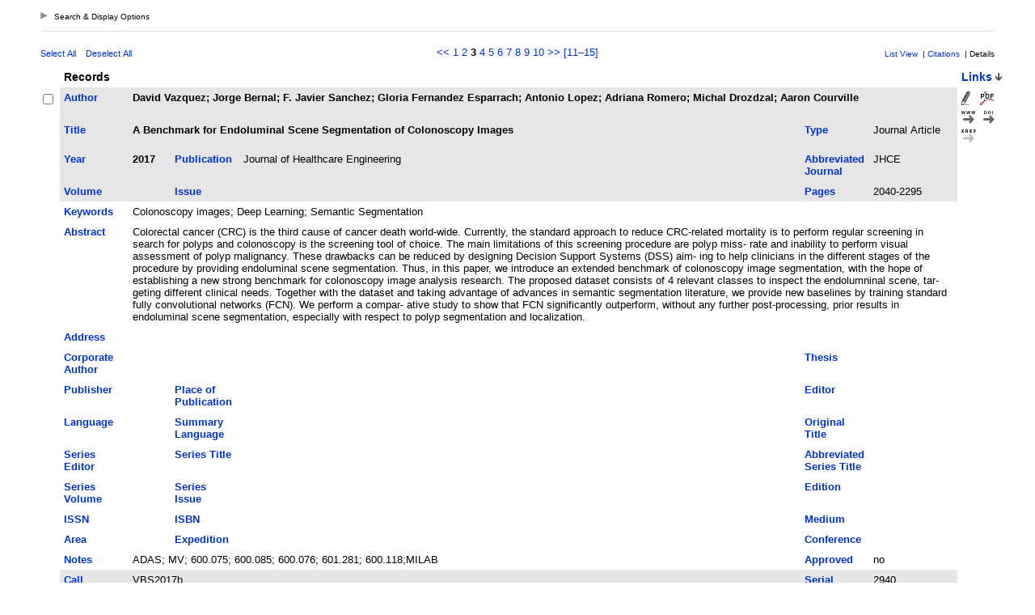

--- FILE ---
content_type: text/html
request_url: http://refbase.cvc.uab.es/search.php?sqlQuery=SELECT%20author%2C%20title%2C%20type%2C%20year%2C%20publication%2C%20abbrev_journal%2C%20volume%2C%20issue%2C%20pages%2C%20keywords%2C%20abstract%2C%20address%2C%20corporate_author%2C%20thesis%2C%20publisher%2C%20place%2C%20editor%2C%20language%2C%20summary_language%2C%20orig_title%2C%20series_editor%2C%20series_title%2C%20abbrev_series_title%2C%20series_volume%2C%20series_issue%2C%20edition%2C%20issn%2C%20isbn%2C%20medium%2C%20area%2C%20expedition%2C%20conference%2C%20notes%2C%20approved%2C%20call_number%2C%20serial%20FROM%20refs%20WHERE%20notes%20RLIKE%20%22adas%22%20AND%20type%20RLIKE%20%22journal%22%20ORDER%20BY%20url%20DESC%2C%20doi%20DESC&submit=Display&citeStyle=J%20Glaciol&orderBy=url%20DESC%2C%20doi%20DESC&headerMsg=&showQuery=0&showLinks=1&formType=sqlSearch&showRows=10&rowOffset=20&client=inc-refbase-1.0&viewType=
body_size: 31305
content:
<!DOCTYPE HTML PUBLIC "-//W3C//DTD HTML 4.01 Transitional//EN"
		"http://www.w3.org/TR/html4/loose.dtd">
<html>
<head profile="http://a9.com/-/spec/opensearch/1.1/">
	<title>Publicacions CVC -- Query Results</title>
	<meta name="date" content="22-Jan-26">
	<meta name="robots" content="index,follow">
	<meta name="description" lang="en" content="Results from the Publicacions CVC">
	<meta name="keywords" lang="en" content="science academic literature scientific references publication search citation web bibliography database mysql php refbase">
	<meta http-equiv="content-language" content="en">
	<meta http-equiv="content-type" content="text/html; charset=UTF-8">
	<meta http-equiv="Content-Style-Type" content="text/css">
	<link rel="stylesheet" href="css/style.css" type="text/css" title="CSS Definition">
	<link rel="alternate" type="application/rss+xml" href="http://refbase.cvc.uab.es/rss.php?where=notes%20RLIKE%20%22adas%22%20AND%20type%20RLIKE%20%22journal%22&amp;showRows=10" title="records where notes contains 'adas' and type contains 'journal'">
	<link rel="unapi-server" type="application/xml" title="unAPI" href="http://refbase.cvc.uab.es/unapi.php">
	<link rel="search" type="application/opensearchdescription+xml" title="Publicacions CVC" href="http://refbase.cvc.uab.es/opensearch.php?operation=explain">
	<script language="JavaScript" type="text/javascript" src="javascript/common.js"></script>
	<script language="JavaScript" type="text/javascript" src="javascript/prototype.js"></script>
	<script language="JavaScript" type="text/javascript" src="javascript/scriptaculous.js?load=effects,controls"></script>
</head>
<body>
<div class="resultsheader">
<div class="showhide">
	<a href="javascript:toggleVisibilitySlide('resultoptions','resultsHeaderToggleimg','resultsHeaderToggletxt','Search%20%26%20Display%20Options')" accesskey="," title="toggle visibility [ctrl-,]">
		<img id="resultsHeaderToggleimg" class="toggleimg" src="img/closed.gif" alt="toggle visibility" width="9" height="9" hspace="0" border="0">
		<span id="resultsHeaderToggletxt" class="toggletxt">Search &amp; Display Options</span>
	</a>
</div>
<div id="resultoptions" style="display: none;">
	<div id="showgroup">
	</div>
	<div id="refineresults">
		<form action="search.php" method="GET" name="refineSearch">
			<fieldset>
				<legend>Search within Results:</legend>
				<input type="hidden" name="formType" value="refineSearch">
				<input type="hidden" name="submit" value="Search">
				<input type="hidden" name="originalDisplayType" value="Display">
				<input type="hidden" name="sqlQuery" value="SELECT%20author%2C%20title%2C%20type%2C%20year%2C%20publication%2C%20abbrev_journal%2C%20volume%2C%20issue%2C%20pages%2C%20keywords%2C%20abstract%2C%20address%2C%20corporate_author%2C%20thesis%2C%20publisher%2C%20place%2C%20editor%2C%20language%2C%20summary_language%2C%20orig_title%2C%20series_editor%2C%20series_title%2C%20abbrev_series_title%2C%20series_volume%2C%20series_issue%2C%20edition%2C%20issn%2C%20isbn%2C%20medium%2C%20area%2C%20expedition%2C%20conference%2C%20notes%2C%20approved%2C%20call_number%2C%20serial%20FROM%20refs%20WHERE%20notes%20RLIKE%20%22adas%22%20AND%20type%20RLIKE%20%22journal%22%20ORDER%20BY%20url%20DESC%2C%20doi%20DESC">
				<input type="hidden" name="showQuery" value="0">
				<input type="hidden" name="showLinks" value="1">
				<input type="hidden" name="showRows" value="10">
				<input type="hidden" name="client" value="inc-refbase-1.0">
				<input type="hidden" name="citeStyle" value="J%20Glaciol">
				<input type="hidden" name="citeOrder" value="">
				<div id="refineField">
					<label for="refineSearchSelector">Field:</label>
					<select id="refineSearchSelector" name="refineSearchSelector" title="choose the field you want to search">
						<option value="author">author</option>
						<option value="title">title</option>
						<option value="year">year</option>
						<option value="keywords">keywords</option>
						<option value="abstract">abstract</option>
						<option value="type">type</option>
					</select>
					<label for="refineSearchName">contains:</label>
					<input type="text" id="refineSearchName" name="refineSearchName" size="11" title="enter your search string here">
					<span id="refineSearchSuggestProgress" class="suggestProgress" style="display:none;">...</span>
					<div id="refineSearchSuggestions" class="searchSuggestions" style="display:none;"></div>
					<script language="JavaScript" type="text/javascript" charset="UTF-8">
					// <![CDATA[
						new Ajax.Autocompleter('refineSearchName','refineSearchSuggestions','opensearch.php',{tokens:'',frequency:0.8,minChars:2,indicator:'refineSearchSuggestProgress',paramName:'id-refineSearchSelector-query',parameters:'operation=suggest&recordSchema=html',callback:addCQLIndex});
					// ]]>
					</script>
				</div>
				<div id="refineOpt">
					<input type="checkbox" id="refineSearchExclude" name="refineSearchExclude" value="1" title="mark this checkbox to exclude all records from the current result set that match the above search criterion">
					<label for="refineSearchExclude">Exclude matches</label>
				</div>
				<div id="refineSubmit">
					<input type="submit" name="submit" value="Search" title="search within the current result set">
				</div>
			</fieldset>
		</form>
	</div>
	<div id="displayopt">
		<form action="search.php" method="GET" name="displayOptions">
			<fieldset>
				<legend>Display Options:</legend>
				<input type="hidden" name="formType" value="displayOptions">
				<input type="hidden" name="submit" value="Show">
				<input type="hidden" name="originalDisplayType" value="Display">
				<input type="hidden" name="sqlQuery" value="SELECT%20author%2C%20title%2C%20type%2C%20year%2C%20publication%2C%20abbrev_journal%2C%20volume%2C%20issue%2C%20pages%2C%20keywords%2C%20abstract%2C%20address%2C%20corporate_author%2C%20thesis%2C%20publisher%2C%20place%2C%20editor%2C%20language%2C%20summary_language%2C%20orig_title%2C%20series_editor%2C%20series_title%2C%20abbrev_series_title%2C%20series_volume%2C%20series_issue%2C%20edition%2C%20issn%2C%20isbn%2C%20medium%2C%20area%2C%20expedition%2C%20conference%2C%20notes%2C%20approved%2C%20call_number%2C%20serial%20FROM%20refs%20WHERE%20notes%20RLIKE%20%22adas%22%20AND%20type%20RLIKE%20%22journal%22%20ORDER%20BY%20url%20DESC%2C%20doi%20DESC">
				<input type="hidden" name="showQuery" value="0">
				<input type="hidden" name="showLinks" value="1">
				<input type="hidden" name="rowOffset" value="20">
				<input type="hidden" name="showRows" value="10">
				<input type="hidden" name="client" value="inc-refbase-1.0">
				<input type="hidden" name="citeStyle" value="J%20Glaciol">
				<input type="hidden" name="citeOrder" value="">
				<input type="hidden" name="headerMsg" value="">
				<div id="optMain">
					<div id="optShowHideField">
						<label for="displayOptionsSelector">Field:</label>
						<select id="displayOptionsSelector" name="displayOptionsSelector" title="choose the fields you want to show or hide">
							<option value="all fields">all fields</option>
							<option value="keywords, abstract">keywords &amp; abstract</option>
							<option value="additional fields">additional fields</option>
						</select>
					</div>
					<div id="optSubmit">
						<input type="submit" name="submit" value="Show" title="show the specified fields">
						<input type="submit" name="submit" value="Hide" title="hide the specified fields">
					</div>
				</div>
				<div id="optOther">
					<div id="optRecsPerPage">
						<input type="text" id="showRows" name="showRows" value="10" size="4" accesskey="r" title="specify how many records shall be displayed per page [ctrl-r]">
						<label for="showRows">records per page</label>
					</div>
				</div>
			</fieldset>
		</form>
	</div>
</div>
</div>
<hr class="resultsheader" align="center" width="93%">
<table class="resultnav" align="center" border="0" cellpadding="0" cellspacing="10" width="95%" summary="This table holds browse links that link to the results pages of your query">
<tr>
	<td class="small" align="left" valign="bottom" width="225">
		<a href="JavaScript:checkall(true,'marked%5B%5D')" title="select all records on this page">Select All</a>&nbsp;&nbsp;&nbsp;
		<a href="JavaScript:checkall(false,'marked%5B%5D')" title="deselect all records on this page">Deselect All</a>
	</td>
	<td class="pagenav" align="center" valign="bottom">
		<a href="http://refbase.cvc.uab.es/search.php?sqlQuery=SELECT%20author%2C%20title%2C%20type%2C%20year%2C%20publication%2C%20abbrev_journal%2C%20volume%2C%20issue%2C%20pages%2C%20keywords%2C%20abstract%2C%20address%2C%20corporate_author%2C%20thesis%2C%20publisher%2C%20place%2C%20editor%2C%20language%2C%20summary_language%2C%20orig_title%2C%20series_editor%2C%20series_title%2C%20abbrev_series_title%2C%20series_volume%2C%20series_issue%2C%20edition%2C%20issn%2C%20isbn%2C%20medium%2C%20area%2C%20expedition%2C%20conference%2C%20notes%2C%20approved%2C%20call_number%2C%20serial%20FROM%20refs%20WHERE%20notes%20RLIKE%20%22adas%22%20AND%20type%20RLIKE%20%22journal%22%20ORDER%20BY%20url%20DESC%2C%20doi%20DESC&amp;submit=Display&amp;citeStyle=J%20Glaciol&amp;citeOrder=&amp;orderBy=url%20DESC%2C%20doi%20DESC&amp;headerMsg=&amp;showQuery=0&amp;showLinks=1&amp;formType=sqlSearch&amp;showRows=10&amp;rowOffset=10&amp;client=inc-refbase-1.0&amp;viewType=" title="display previous results page">&lt;&lt;</a> 
		<a href="http://refbase.cvc.uab.es/search.php?sqlQuery=SELECT%20author%2C%20title%2C%20type%2C%20year%2C%20publication%2C%20abbrev_journal%2C%20volume%2C%20issue%2C%20pages%2C%20keywords%2C%20abstract%2C%20address%2C%20corporate_author%2C%20thesis%2C%20publisher%2C%20place%2C%20editor%2C%20language%2C%20summary_language%2C%20orig_title%2C%20series_editor%2C%20series_title%2C%20abbrev_series_title%2C%20series_volume%2C%20series_issue%2C%20edition%2C%20issn%2C%20isbn%2C%20medium%2C%20area%2C%20expedition%2C%20conference%2C%20notes%2C%20approved%2C%20call_number%2C%20serial%20FROM%20refs%20WHERE%20notes%20RLIKE%20%22adas%22%20AND%20type%20RLIKE%20%22journal%22%20ORDER%20BY%20url%20DESC%2C%20doi%20DESC&amp;submit=Display&amp;citeStyle=J%20Glaciol&amp;citeOrder=&amp;orderBy=url%20DESC%2C%20doi%20DESC&amp;headerMsg=&amp;showQuery=0&amp;showLinks=1&amp;formType=sqlSearch&amp;showRows=10&amp;rowOffset=0&amp;client=inc-refbase-1.0&amp;viewType=" title="display results page 1">1</a> 
		<a href="http://refbase.cvc.uab.es/search.php?sqlQuery=SELECT%20author%2C%20title%2C%20type%2C%20year%2C%20publication%2C%20abbrev_journal%2C%20volume%2C%20issue%2C%20pages%2C%20keywords%2C%20abstract%2C%20address%2C%20corporate_author%2C%20thesis%2C%20publisher%2C%20place%2C%20editor%2C%20language%2C%20summary_language%2C%20orig_title%2C%20series_editor%2C%20series_title%2C%20abbrev_series_title%2C%20series_volume%2C%20series_issue%2C%20edition%2C%20issn%2C%20isbn%2C%20medium%2C%20area%2C%20expedition%2C%20conference%2C%20notes%2C%20approved%2C%20call_number%2C%20serial%20FROM%20refs%20WHERE%20notes%20RLIKE%20%22adas%22%20AND%20type%20RLIKE%20%22journal%22%20ORDER%20BY%20url%20DESC%2C%20doi%20DESC&amp;submit=Display&amp;citeStyle=J%20Glaciol&amp;citeOrder=&amp;orderBy=url%20DESC%2C%20doi%20DESC&amp;headerMsg=&amp;showQuery=0&amp;showLinks=1&amp;formType=sqlSearch&amp;showRows=10&amp;rowOffset=10&amp;client=inc-refbase-1.0&amp;viewType=" title="display results page 2">2</a> 
		<b>3</b> 
		<a href="http://refbase.cvc.uab.es/search.php?sqlQuery=SELECT%20author%2C%20title%2C%20type%2C%20year%2C%20publication%2C%20abbrev_journal%2C%20volume%2C%20issue%2C%20pages%2C%20keywords%2C%20abstract%2C%20address%2C%20corporate_author%2C%20thesis%2C%20publisher%2C%20place%2C%20editor%2C%20language%2C%20summary_language%2C%20orig_title%2C%20series_editor%2C%20series_title%2C%20abbrev_series_title%2C%20series_volume%2C%20series_issue%2C%20edition%2C%20issn%2C%20isbn%2C%20medium%2C%20area%2C%20expedition%2C%20conference%2C%20notes%2C%20approved%2C%20call_number%2C%20serial%20FROM%20refs%20WHERE%20notes%20RLIKE%20%22adas%22%20AND%20type%20RLIKE%20%22journal%22%20ORDER%20BY%20url%20DESC%2C%20doi%20DESC&amp;submit=Display&amp;citeStyle=J%20Glaciol&amp;citeOrder=&amp;orderBy=url%20DESC%2C%20doi%20DESC&amp;headerMsg=&amp;showQuery=0&amp;showLinks=1&amp;formType=sqlSearch&amp;showRows=10&amp;rowOffset=30&amp;client=inc-refbase-1.0&amp;viewType=" title="display results page 4">4</a> 
		<a href="http://refbase.cvc.uab.es/search.php?sqlQuery=SELECT%20author%2C%20title%2C%20type%2C%20year%2C%20publication%2C%20abbrev_journal%2C%20volume%2C%20issue%2C%20pages%2C%20keywords%2C%20abstract%2C%20address%2C%20corporate_author%2C%20thesis%2C%20publisher%2C%20place%2C%20editor%2C%20language%2C%20summary_language%2C%20orig_title%2C%20series_editor%2C%20series_title%2C%20abbrev_series_title%2C%20series_volume%2C%20series_issue%2C%20edition%2C%20issn%2C%20isbn%2C%20medium%2C%20area%2C%20expedition%2C%20conference%2C%20notes%2C%20approved%2C%20call_number%2C%20serial%20FROM%20refs%20WHERE%20notes%20RLIKE%20%22adas%22%20AND%20type%20RLIKE%20%22journal%22%20ORDER%20BY%20url%20DESC%2C%20doi%20DESC&amp;submit=Display&amp;citeStyle=J%20Glaciol&amp;citeOrder=&amp;orderBy=url%20DESC%2C%20doi%20DESC&amp;headerMsg=&amp;showQuery=0&amp;showLinks=1&amp;formType=sqlSearch&amp;showRows=10&amp;rowOffset=40&amp;client=inc-refbase-1.0&amp;viewType=" title="display results page 5">5</a> 
		<a href="http://refbase.cvc.uab.es/search.php?sqlQuery=SELECT%20author%2C%20title%2C%20type%2C%20year%2C%20publication%2C%20abbrev_journal%2C%20volume%2C%20issue%2C%20pages%2C%20keywords%2C%20abstract%2C%20address%2C%20corporate_author%2C%20thesis%2C%20publisher%2C%20place%2C%20editor%2C%20language%2C%20summary_language%2C%20orig_title%2C%20series_editor%2C%20series_title%2C%20abbrev_series_title%2C%20series_volume%2C%20series_issue%2C%20edition%2C%20issn%2C%20isbn%2C%20medium%2C%20area%2C%20expedition%2C%20conference%2C%20notes%2C%20approved%2C%20call_number%2C%20serial%20FROM%20refs%20WHERE%20notes%20RLIKE%20%22adas%22%20AND%20type%20RLIKE%20%22journal%22%20ORDER%20BY%20url%20DESC%2C%20doi%20DESC&amp;submit=Display&amp;citeStyle=J%20Glaciol&amp;citeOrder=&amp;orderBy=url%20DESC%2C%20doi%20DESC&amp;headerMsg=&amp;showQuery=0&amp;showLinks=1&amp;formType=sqlSearch&amp;showRows=10&amp;rowOffset=50&amp;client=inc-refbase-1.0&amp;viewType=" title="display results page 6">6</a> 
		<a href="http://refbase.cvc.uab.es/search.php?sqlQuery=SELECT%20author%2C%20title%2C%20type%2C%20year%2C%20publication%2C%20abbrev_journal%2C%20volume%2C%20issue%2C%20pages%2C%20keywords%2C%20abstract%2C%20address%2C%20corporate_author%2C%20thesis%2C%20publisher%2C%20place%2C%20editor%2C%20language%2C%20summary_language%2C%20orig_title%2C%20series_editor%2C%20series_title%2C%20abbrev_series_title%2C%20series_volume%2C%20series_issue%2C%20edition%2C%20issn%2C%20isbn%2C%20medium%2C%20area%2C%20expedition%2C%20conference%2C%20notes%2C%20approved%2C%20call_number%2C%20serial%20FROM%20refs%20WHERE%20notes%20RLIKE%20%22adas%22%20AND%20type%20RLIKE%20%22journal%22%20ORDER%20BY%20url%20DESC%2C%20doi%20DESC&amp;submit=Display&amp;citeStyle=J%20Glaciol&amp;citeOrder=&amp;orderBy=url%20DESC%2C%20doi%20DESC&amp;headerMsg=&amp;showQuery=0&amp;showLinks=1&amp;formType=sqlSearch&amp;showRows=10&amp;rowOffset=60&amp;client=inc-refbase-1.0&amp;viewType=" title="display results page 7">7</a> 
		<a href="http://refbase.cvc.uab.es/search.php?sqlQuery=SELECT%20author%2C%20title%2C%20type%2C%20year%2C%20publication%2C%20abbrev_journal%2C%20volume%2C%20issue%2C%20pages%2C%20keywords%2C%20abstract%2C%20address%2C%20corporate_author%2C%20thesis%2C%20publisher%2C%20place%2C%20editor%2C%20language%2C%20summary_language%2C%20orig_title%2C%20series_editor%2C%20series_title%2C%20abbrev_series_title%2C%20series_volume%2C%20series_issue%2C%20edition%2C%20issn%2C%20isbn%2C%20medium%2C%20area%2C%20expedition%2C%20conference%2C%20notes%2C%20approved%2C%20call_number%2C%20serial%20FROM%20refs%20WHERE%20notes%20RLIKE%20%22adas%22%20AND%20type%20RLIKE%20%22journal%22%20ORDER%20BY%20url%20DESC%2C%20doi%20DESC&amp;submit=Display&amp;citeStyle=J%20Glaciol&amp;citeOrder=&amp;orderBy=url%20DESC%2C%20doi%20DESC&amp;headerMsg=&amp;showQuery=0&amp;showLinks=1&amp;formType=sqlSearch&amp;showRows=10&amp;rowOffset=70&amp;client=inc-refbase-1.0&amp;viewType=" title="display results page 8">8</a> 
		<a href="http://refbase.cvc.uab.es/search.php?sqlQuery=SELECT%20author%2C%20title%2C%20type%2C%20year%2C%20publication%2C%20abbrev_journal%2C%20volume%2C%20issue%2C%20pages%2C%20keywords%2C%20abstract%2C%20address%2C%20corporate_author%2C%20thesis%2C%20publisher%2C%20place%2C%20editor%2C%20language%2C%20summary_language%2C%20orig_title%2C%20series_editor%2C%20series_title%2C%20abbrev_series_title%2C%20series_volume%2C%20series_issue%2C%20edition%2C%20issn%2C%20isbn%2C%20medium%2C%20area%2C%20expedition%2C%20conference%2C%20notes%2C%20approved%2C%20call_number%2C%20serial%20FROM%20refs%20WHERE%20notes%20RLIKE%20%22adas%22%20AND%20type%20RLIKE%20%22journal%22%20ORDER%20BY%20url%20DESC%2C%20doi%20DESC&amp;submit=Display&amp;citeStyle=J%20Glaciol&amp;citeOrder=&amp;orderBy=url%20DESC%2C%20doi%20DESC&amp;headerMsg=&amp;showQuery=0&amp;showLinks=1&amp;formType=sqlSearch&amp;showRows=10&amp;rowOffset=80&amp;client=inc-refbase-1.0&amp;viewType=" title="display results page 9">9</a> 
		<a href="http://refbase.cvc.uab.es/search.php?sqlQuery=SELECT%20author%2C%20title%2C%20type%2C%20year%2C%20publication%2C%20abbrev_journal%2C%20volume%2C%20issue%2C%20pages%2C%20keywords%2C%20abstract%2C%20address%2C%20corporate_author%2C%20thesis%2C%20publisher%2C%20place%2C%20editor%2C%20language%2C%20summary_language%2C%20orig_title%2C%20series_editor%2C%20series_title%2C%20abbrev_series_title%2C%20series_volume%2C%20series_issue%2C%20edition%2C%20issn%2C%20isbn%2C%20medium%2C%20area%2C%20expedition%2C%20conference%2C%20notes%2C%20approved%2C%20call_number%2C%20serial%20FROM%20refs%20WHERE%20notes%20RLIKE%20%22adas%22%20AND%20type%20RLIKE%20%22journal%22%20ORDER%20BY%20url%20DESC%2C%20doi%20DESC&amp;submit=Display&amp;citeStyle=J%20Glaciol&amp;citeOrder=&amp;orderBy=url%20DESC%2C%20doi%20DESC&amp;headerMsg=&amp;showQuery=0&amp;showLinks=1&amp;formType=sqlSearch&amp;showRows=10&amp;rowOffset=90&amp;client=inc-refbase-1.0&amp;viewType=" title="display results page 10">10</a> 
		<a href="http://refbase.cvc.uab.es/search.php?sqlQuery=SELECT%20author%2C%20title%2C%20type%2C%20year%2C%20publication%2C%20abbrev_journal%2C%20volume%2C%20issue%2C%20pages%2C%20keywords%2C%20abstract%2C%20address%2C%20corporate_author%2C%20thesis%2C%20publisher%2C%20place%2C%20editor%2C%20language%2C%20summary_language%2C%20orig_title%2C%20series_editor%2C%20series_title%2C%20abbrev_series_title%2C%20series_volume%2C%20series_issue%2C%20edition%2C%20issn%2C%20isbn%2C%20medium%2C%20area%2C%20expedition%2C%20conference%2C%20notes%2C%20approved%2C%20call_number%2C%20serial%20FROM%20refs%20WHERE%20notes%20RLIKE%20%22adas%22%20AND%20type%20RLIKE%20%22journal%22%20ORDER%20BY%20url%20DESC%2C%20doi%20DESC&amp;submit=Display&amp;citeStyle=J%20Glaciol&amp;citeOrder=&amp;orderBy=url%20DESC%2C%20doi%20DESC&amp;headerMsg=&amp;showQuery=0&amp;showLinks=1&amp;formType=sqlSearch&amp;showRows=10&amp;rowOffset=30&amp;client=inc-refbase-1.0&amp;viewType=" accesskey="2" title="display next results page [ctrl-2]">&gt;&gt;</a>
		<a href="http://refbase.cvc.uab.es/search.php?sqlQuery=SELECT%20author%2C%20title%2C%20type%2C%20year%2C%20publication%2C%20abbrev_journal%2C%20volume%2C%20issue%2C%20pages%2C%20keywords%2C%20abstract%2C%20address%2C%20corporate_author%2C%20thesis%2C%20publisher%2C%20place%2C%20editor%2C%20language%2C%20summary_language%2C%20orig_title%2C%20series_editor%2C%20series_title%2C%20abbrev_series_title%2C%20series_volume%2C%20series_issue%2C%20edition%2C%20issn%2C%20isbn%2C%20medium%2C%20area%2C%20expedition%2C%20conference%2C%20notes%2C%20approved%2C%20call_number%2C%20serial%20FROM%20refs%20WHERE%20notes%20RLIKE%20%22adas%22%20AND%20type%20RLIKE%20%22journal%22%20ORDER%20BY%20url%20DESC%2C%20doi%20DESC&amp;submit=Display&amp;citeStyle=J%20Glaciol&amp;citeOrder=&amp;orderBy=url%20DESC%2C%20doi%20DESC&amp;headerMsg=&amp;showQuery=0&amp;showLinks=1&amp;formType=sqlSearch&amp;showRows=10&amp;rowOffset=100&amp;client=inc-refbase-1.0&amp;viewType=" title="display results page 11 and links to pages 11&#8211;15"> [11&#8211;15]</a>
	</td>
	<td class="viewnav" align="right" valign="bottom" width="225">
		<div class="resultviews">
			<div class="leftview"><a href="http://refbase.cvc.uab.es/search.php?sqlQuery=SELECT%20author%2C%20title%2C%20year%2C%20publication%2C%20volume%2C%20pages%20FROM%20refs%20WHERE%20notes%20RLIKE%20%22adas%22%20AND%20type%20RLIKE%20%22journal%22%20ORDER%20BY%20url%20DESC%2C%20doi%20DESC&amp;submit=List&amp;citeStyle=J%20Glaciol&amp;citeOrder=&amp;orderBy=url%20DESC%2C%20doi%20DESC&amp;headerMsg=&amp;showQuery=0&amp;showLinks=1&amp;formType=sqlSearch&amp;showRows=10&amp;rowOffset=20&amp;client=inc-refbase-1.0&amp;viewType=" accesskey="3" title="display all found records in list view [ctrl-3]">List View</a></div>
			&nbsp;|&nbsp;<div class="middleview"><a href="http://refbase.cvc.uab.es/search.php?sqlQuery=SELECT%20author%2C%20title%2C%20type%2C%20year%2C%20publication%2C%20abbrev_journal%2C%20volume%2C%20issue%2C%20pages%2C%20keywords%2C%20abstract%2C%20thesis%2C%20editor%2C%20publisher%2C%20place%2C%20abbrev_series_title%2C%20series_title%2C%20series_editor%2C%20series_volume%2C%20series_issue%2C%20edition%2C%20language%2C%20author_count%2C%20online_publication%2C%20online_citation%2C%20doi%2C%20serial%20FROM%20refs%20WHERE%20notes%20RLIKE%20%22adas%22%20AND%20type%20RLIKE%20%22journal%22%20ORDER%20BY%20url%20DESC%2C%20doi%20DESC&amp;submit=Cite&amp;citeStyle=J%20Glaciol&amp;citeOrder=&amp;orderBy=url%20DESC%2C%20doi%20DESC&amp;headerMsg=&amp;showQuery=0&amp;showLinks=1&amp;formType=sqlSearch&amp;showRows=10&amp;rowOffset=20&amp;client=inc-refbase-1.0&amp;viewType=" accesskey="4" title="display all found records as citations [ctrl-4]">Citations</a></div>
			&nbsp;|&nbsp;<div class="activeview"><div class="rightview">Details</div></div>
		</div>
	</td>
</tr>
</table>
<form action="search.php" method="GET" name="queryResults">
<input type="hidden" name="formType" value="queryResults">
<input type="hidden" name="submit" value="Cite">
<input type="hidden" name="originalDisplayType" value="Display">
<input type="hidden" name="orderBy" value="url%20DESC%2C%20doi%20DESC">
<input type="hidden" name="showQuery" value="0">
<input type="hidden" name="showLinks" value="1">
<input type="hidden" name="showRows" value="10">
<input type="hidden" name="rowOffset" value="20">
<input type="hidden" name="sqlQuery" value="SELECT%20author%2C%20title%2C%20type%2C%20year%2C%20publication%2C%20abbrev_journal%2C%20volume%2C%20issue%2C%20pages%2C%20keywords%2C%20abstract%2C%20address%2C%20corporate_author%2C%20thesis%2C%20publisher%2C%20place%2C%20editor%2C%20language%2C%20summary_language%2C%20orig_title%2C%20series_editor%2C%20series_title%2C%20abbrev_series_title%2C%20series_volume%2C%20series_issue%2C%20edition%2C%20issn%2C%20isbn%2C%20medium%2C%20area%2C%20expedition%2C%20conference%2C%20notes%2C%20approved%2C%20call_number%2C%20serial%20FROM%20refs%20WHERE%20notes%20RLIKE%20%22adas%22%20AND%20type%20RLIKE%20%22journal%22%20ORDER%20BY%20url%20DESC%2C%20doi%20DESC">
<table id="details" class="results" align="center" border="0" cellpadding="5" cellspacing="0" width="95%" summary="This table holds the database results for your query">
<tr>
	<th align="left" valign="top">&nbsp;</th>
	<th align="left" valign="top" colspan="6">Records</th>
	<th align="left" valign="top"><a href="http://refbase.cvc.uab.es/search.php?sqlQuery=SELECT%20author%2C%20title%2C%20type%2C%20year%2C%20publication%2C%20abbrev_journal%2C%20volume%2C%20issue%2C%20pages%2C%20keywords%2C%20abstract%2C%20address%2C%20corporate_author%2C%20thesis%2C%20publisher%2C%20place%2C%20editor%2C%20language%2C%20summary_language%2C%20orig_title%2C%20series_editor%2C%20series_title%2C%20abbrev_series_title%2C%20series_volume%2C%20series_issue%2C%20edition%2C%20issn%2C%20isbn%2C%20medium%2C%20area%2C%20expedition%2C%20conference%2C%20notes%2C%20approved%2C%20call_number%2C%20serial%20FROM%20refs%20WHERE%20notes%20RLIKE%20%22adas%22%20AND%20type%20RLIKE%20%22journal%22%20ORDER%20BY%20url%2C%20doi%20DESC&amp;submit=Display&amp;citeStyle=J%20Glaciol&amp;orderBy=url%20DESC%2C%20doi%20DESC&amp;headerMsg=&amp;showQuery=0&amp;showLinks=1&amp;formType=sqlSearch&amp;showRows=10&amp;rowOffset=20&amp;client=inc-refbase-1.0&amp;viewType=" title="sort by URL field, ascending order">Links</a>&nbsp;<img src="http://refbase.cvc.uab.es/img/sort_desc.gif" alt="(down)" title="sorted by URL field, descending order" width="8" height="10" hspace="0" border="0"></th>
</tr>
<tr>
	<td align="left" valign="top" width="10"><input type="checkbox" onclick="updateAllRecs();" name="marked[]" value="2940" title="select this record"></td>
	<td valign="top" width="75" class="mainfieldsbg"><b><a href="http://refbase.cvc.uab.es/search.php?sqlQuery=SELECT%20author%2C%20title%2C%20type%2C%20year%2C%20publication%2C%20abbrev_journal%2C%20volume%2C%20issue%2C%20pages%2C%20keywords%2C%20abstract%2C%20address%2C%20corporate_author%2C%20thesis%2C%20publisher%2C%20place%2C%20editor%2C%20language%2C%20summary_language%2C%20orig_title%2C%20series_editor%2C%20series_title%2C%20abbrev_series_title%2C%20series_volume%2C%20series_issue%2C%20edition%2C%20issn%2C%20isbn%2C%20medium%2C%20area%2C%20expedition%2C%20conference%2C%20notes%2C%20approved%2C%20call_number%2C%20serial%20FROM%20refs%20WHERE%20notes%20RLIKE%20%22adas%22%20AND%20type%20RLIKE%20%22journal%22%20ORDER%20BY%20author&amp;submit=Display&amp;citeStyle=J%20Glaciol&amp;orderBy=author&amp;headerMsg=&amp;showQuery=0&amp;showLinks=1&amp;formType=sqlSearch&amp;showRows=10&amp;rowOffset=20&amp;client=inc-refbase-1.0&amp;viewType=" title="sort by Author field, ascending order">Author</a></b></td>
	<td valign="top" colspan="5" class="mainfieldsbg"><b>David Vazquez; Jorge Bernal; F. Javier Sanchez; Gloria Fernandez Esparrach; Antonio Lopez; Adriana Romero; Michal Drozdzal; Aaron Courville</b></td>
	<td valign="top" width="50" rowspan="2">
		<a href="http://refbase.cvc.uab.es/record.php?serialNo=2940&amp;recordAction=edit"><img src="http://refbase.cvc.uab.es/img/edit.gif" alt="edit" title="edit record" width="11" height="17" hspace="0" border="0"></a>&nbsp;&nbsp;
		<a href="/files/vbs2017b.pdf"><img src="http://refbase.cvc.uab.es/img/file_PDF.gif" alt="pdf" title="download PDF file" width="17" height="17" hspace="0" border="0"></a><br>
		<a href="https://doi.org/10.1155/2017/4037190"><img src="http://refbase.cvc.uab.es/img/www.gif" alt="url" title="goto web page" width="17" height="20" hspace="0" border="0"></a>&nbsp;
		<a href="http://dx.doi.org/10.1155%2F2017%2F4037190"><img src="http://refbase.cvc.uab.es/img/doi.gif" alt="doi" title="goto web page (via DOI)" width="17" height="20" hspace="0" border="0"></a><br>
		<a href="http://www.crossref.org/openurl?ctx_ver=Z39.88-2004&amp;rfr_id=info%3Asid%2Frefbase.cvc.uab.es%2F&amp;genre=article&amp;atitle=A%20Benchmark%20for%20Endoluminal%20Scene%20Segmentation%20of%20Colonoscopy%20Images&amp;title=Journal%20of%20Healthcare%20Engineering&amp;stitle=JHCE&amp;date=2017&amp;spage=2040&amp;epage=2295&amp;aulast=David%20Vazquez&amp;au=Jorge%20Bernal&amp;au=F.%20Javier%20Sanchez&amp;au=Gloria%20Fernandez%20Esparrach&amp;au=Antonio%20Lopez&amp;au=Adriana%20Romero&amp;au=Michal%20Drozdzal&amp;au=Aaron%20Courville&amp;id=info%3Adoi%2F10.1155%2F2017%2F4037190&amp;sid=refbase%3ACVC"><img src="http://refbase.cvc.uab.es/img/xref.gif" alt="openurl" title="find record details (via OpenURL)" width="18" height="20" hspace="0" border="0"></a>&nbsp;
		<span class="Z3988" title="ctx_ver=Z39.88-2004&amp;rft_val_fmt=info%3Aofi%2Ffmt%3Akev%3Amtx%3Ajournal&amp;rfr_id=info%3Asid%2Frefbase.cvc.uab.es%2F&amp;rft.genre=article&amp;rft.atitle=A+Benchmark+for+Endoluminal+Scene+Segmentation+of+Colonoscopy+Images&amp;rft.title=Journal+of+Healthcare+Engineering&amp;rft.stitle=JHCE&amp;rft.date=2017&amp;rft.spage=2040&amp;rft.epage=2295&amp;rft.aulast=David+Vazquez&amp;rft.au=Jorge+Bernal&amp;rft.au=F.+Javier+Sanchez&amp;rft.au=Gloria+Fernandez+Esparrach&amp;rft.au=Antonio+Lopez&amp;rft.au=Adriana+Romero&amp;rft.au=Michal+Drozdzal&amp;rft.au=Aaron+Courville&amp;rft_id=info%3Adoi%2F10.1155%2F2017%2F4037190"></span>
	</td>
</tr>
<tr>
	<td valign="top" width="10">&nbsp;</td>
	<td valign="top" width="75" class="mainfieldsbg"><b><a href="http://refbase.cvc.uab.es/search.php?sqlQuery=SELECT%20author%2C%20title%2C%20type%2C%20year%2C%20publication%2C%20abbrev_journal%2C%20volume%2C%20issue%2C%20pages%2C%20keywords%2C%20abstract%2C%20address%2C%20corporate_author%2C%20thesis%2C%20publisher%2C%20place%2C%20editor%2C%20language%2C%20summary_language%2C%20orig_title%2C%20series_editor%2C%20series_title%2C%20abbrev_series_title%2C%20series_volume%2C%20series_issue%2C%20edition%2C%20issn%2C%20isbn%2C%20medium%2C%20area%2C%20expedition%2C%20conference%2C%20notes%2C%20approved%2C%20call_number%2C%20serial%20FROM%20refs%20WHERE%20notes%20RLIKE%20%22adas%22%20AND%20type%20RLIKE%20%22journal%22%20ORDER%20BY%20title&amp;submit=Display&amp;citeStyle=J%20Glaciol&amp;orderBy=title&amp;headerMsg=&amp;showQuery=0&amp;showLinks=1&amp;formType=sqlSearch&amp;showRows=10&amp;rowOffset=20&amp;client=inc-refbase-1.0&amp;viewType=" title="sort by Title field, ascending order">Title</a></b></td>
	<td valign="top" colspan="3" class="mainfieldsbg"><b>A Benchmark for Endoluminal Scene Segmentation of Colonoscopy Images</b></td>
	<td valign="top" width="75" class="mainfieldsbg"><b><a href="http://refbase.cvc.uab.es/search.php?sqlQuery=SELECT%20author%2C%20title%2C%20type%2C%20year%2C%20publication%2C%20abbrev_journal%2C%20volume%2C%20issue%2C%20pages%2C%20keywords%2C%20abstract%2C%20address%2C%20corporate_author%2C%20thesis%2C%20publisher%2C%20place%2C%20editor%2C%20language%2C%20summary_language%2C%20orig_title%2C%20series_editor%2C%20series_title%2C%20abbrev_series_title%2C%20series_volume%2C%20series_issue%2C%20edition%2C%20issn%2C%20isbn%2C%20medium%2C%20area%2C%20expedition%2C%20conference%2C%20notes%2C%20approved%2C%20call_number%2C%20serial%20FROM%20refs%20WHERE%20notes%20RLIKE%20%22adas%22%20AND%20type%20RLIKE%20%22journal%22%20ORDER%20BY%20type&amp;submit=Display&amp;citeStyle=J%20Glaciol&amp;orderBy=type&amp;headerMsg=&amp;showQuery=0&amp;showLinks=1&amp;formType=sqlSearch&amp;showRows=10&amp;rowOffset=20&amp;client=inc-refbase-1.0&amp;viewType=" title="sort by Type field, ascending order">Type</a></b></td>
	<td valign="top" class="mainfieldsbg">Journal Article</td>
</tr>
<tr>
	<td valign="top" width="10">&nbsp;</td>
	<td valign="top" width="75" class="mainfieldsbg"><b><a href="http://refbase.cvc.uab.es/search.php?sqlQuery=SELECT%20author%2C%20title%2C%20type%2C%20year%2C%20publication%2C%20abbrev_journal%2C%20volume%2C%20issue%2C%20pages%2C%20keywords%2C%20abstract%2C%20address%2C%20corporate_author%2C%20thesis%2C%20publisher%2C%20place%2C%20editor%2C%20language%2C%20summary_language%2C%20orig_title%2C%20series_editor%2C%20series_title%2C%20abbrev_series_title%2C%20series_volume%2C%20series_issue%2C%20edition%2C%20issn%2C%20isbn%2C%20medium%2C%20area%2C%20expedition%2C%20conference%2C%20notes%2C%20approved%2C%20call_number%2C%20serial%20FROM%20refs%20WHERE%20notes%20RLIKE%20%22adas%22%20AND%20type%20RLIKE%20%22journal%22%20ORDER%20BY%20year%20DESC&amp;submit=Display&amp;citeStyle=J%20Glaciol&amp;orderBy=year%20DESC&amp;headerMsg=&amp;showQuery=0&amp;showLinks=1&amp;formType=sqlSearch&amp;showRows=10&amp;rowOffset=20&amp;client=inc-refbase-1.0&amp;viewType=" title="sort by Year field, descending order">Year</a></b></td>
	<td valign="top" class="mainfieldsbg"><b>2017</b></td>
	<td valign="top" width="75" class="mainfieldsbg"><b><a href="http://refbase.cvc.uab.es/search.php?sqlQuery=SELECT%20author%2C%20title%2C%20type%2C%20year%2C%20publication%2C%20abbrev_journal%2C%20volume%2C%20issue%2C%20pages%2C%20keywords%2C%20abstract%2C%20address%2C%20corporate_author%2C%20thesis%2C%20publisher%2C%20place%2C%20editor%2C%20language%2C%20summary_language%2C%20orig_title%2C%20series_editor%2C%20series_title%2C%20abbrev_series_title%2C%20series_volume%2C%20series_issue%2C%20edition%2C%20issn%2C%20isbn%2C%20medium%2C%20area%2C%20expedition%2C%20conference%2C%20notes%2C%20approved%2C%20call_number%2C%20serial%20FROM%20refs%20WHERE%20notes%20RLIKE%20%22adas%22%20AND%20type%20RLIKE%20%22journal%22%20ORDER%20BY%20publication&amp;submit=Display&amp;citeStyle=J%20Glaciol&amp;orderBy=publication&amp;headerMsg=&amp;showQuery=0&amp;showLinks=1&amp;formType=sqlSearch&amp;showRows=10&amp;rowOffset=20&amp;client=inc-refbase-1.0&amp;viewType=" title="sort by Publication field, ascending order">Publication</a></b></td>
	<td valign="top" class="mainfieldsbg">Journal of Healthcare Engineering</td>
	<td valign="top" width="75" class="mainfieldsbg"><b><a href="http://refbase.cvc.uab.es/search.php?sqlQuery=SELECT%20author%2C%20title%2C%20type%2C%20year%2C%20publication%2C%20abbrev_journal%2C%20volume%2C%20issue%2C%20pages%2C%20keywords%2C%20abstract%2C%20address%2C%20corporate_author%2C%20thesis%2C%20publisher%2C%20place%2C%20editor%2C%20language%2C%20summary_language%2C%20orig_title%2C%20series_editor%2C%20series_title%2C%20abbrev_series_title%2C%20series_volume%2C%20series_issue%2C%20edition%2C%20issn%2C%20isbn%2C%20medium%2C%20area%2C%20expedition%2C%20conference%2C%20notes%2C%20approved%2C%20call_number%2C%20serial%20FROM%20refs%20WHERE%20notes%20RLIKE%20%22adas%22%20AND%20type%20RLIKE%20%22journal%22%20ORDER%20BY%20abbrev_journal&amp;submit=Display&amp;citeStyle=J%20Glaciol&amp;orderBy=abbrev_journal&amp;headerMsg=&amp;showQuery=0&amp;showLinks=1&amp;formType=sqlSearch&amp;showRows=10&amp;rowOffset=20&amp;client=inc-refbase-1.0&amp;viewType=" title="sort by Abbreviated Journal field, ascending order">Abbreviated Journal</a></b></td>
	<td valign="top" class="mainfieldsbg">JHCE</td>
	<td valign="top" width="50">&nbsp;</td>
</tr>
<tr>
	<td valign="top" width="10">&nbsp;</td>
	<td valign="top" width="75" class="mainfieldsbg"><b><a href="http://refbase.cvc.uab.es/search.php?sqlQuery=SELECT%20author%2C%20title%2C%20type%2C%20year%2C%20publication%2C%20abbrev_journal%2C%20volume%2C%20issue%2C%20pages%2C%20keywords%2C%20abstract%2C%20address%2C%20corporate_author%2C%20thesis%2C%20publisher%2C%20place%2C%20editor%2C%20language%2C%20summary_language%2C%20orig_title%2C%20series_editor%2C%20series_title%2C%20abbrev_series_title%2C%20series_volume%2C%20series_issue%2C%20edition%2C%20issn%2C%20isbn%2C%20medium%2C%20area%2C%20expedition%2C%20conference%2C%20notes%2C%20approved%2C%20call_number%2C%20serial%20FROM%20refs%20WHERE%20notes%20RLIKE%20%22adas%22%20AND%20type%20RLIKE%20%22journal%22%20ORDER%20BY%20volume_numeric%20DESC&amp;submit=Display&amp;citeStyle=J%20Glaciol&amp;orderBy=volume_numeric%20DESC&amp;headerMsg=&amp;showQuery=0&amp;showLinks=1&amp;formType=sqlSearch&amp;showRows=10&amp;rowOffset=20&amp;client=inc-refbase-1.0&amp;viewType=" title="sort by Volume (numeric) field, descending order">Volume</a></b></td>
	<td valign="top" class="mainfieldsbg"></td>
	<td valign="top" width="75" class="mainfieldsbg"><b><a href="http://refbase.cvc.uab.es/search.php?sqlQuery=SELECT%20author%2C%20title%2C%20type%2C%20year%2C%20publication%2C%20abbrev_journal%2C%20volume%2C%20issue%2C%20pages%2C%20keywords%2C%20abstract%2C%20address%2C%20corporate_author%2C%20thesis%2C%20publisher%2C%20place%2C%20editor%2C%20language%2C%20summary_language%2C%20orig_title%2C%20series_editor%2C%20series_title%2C%20abbrev_series_title%2C%20series_volume%2C%20series_issue%2C%20edition%2C%20issn%2C%20isbn%2C%20medium%2C%20area%2C%20expedition%2C%20conference%2C%20notes%2C%20approved%2C%20call_number%2C%20serial%20FROM%20refs%20WHERE%20notes%20RLIKE%20%22adas%22%20AND%20type%20RLIKE%20%22journal%22%20ORDER%20BY%20issue&amp;submit=Display&amp;citeStyle=J%20Glaciol&amp;orderBy=issue&amp;headerMsg=&amp;showQuery=0&amp;showLinks=1&amp;formType=sqlSearch&amp;showRows=10&amp;rowOffset=20&amp;client=inc-refbase-1.0&amp;viewType=" title="sort by Issue field, ascending order">Issue</a></b></td>
	<td valign="top" class="mainfieldsbg"></td>
	<td valign="top" width="75" class="mainfieldsbg"><b><a href="http://refbase.cvc.uab.es/search.php?sqlQuery=SELECT%20author%2C%20title%2C%20type%2C%20year%2C%20publication%2C%20abbrev_journal%2C%20volume%2C%20issue%2C%20pages%2C%20keywords%2C%20abstract%2C%20address%2C%20corporate_author%2C%20thesis%2C%20publisher%2C%20place%2C%20editor%2C%20language%2C%20summary_language%2C%20orig_title%2C%20series_editor%2C%20series_title%2C%20abbrev_series_title%2C%20series_volume%2C%20series_issue%2C%20edition%2C%20issn%2C%20isbn%2C%20medium%2C%20area%2C%20expedition%2C%20conference%2C%20notes%2C%20approved%2C%20call_number%2C%20serial%20FROM%20refs%20WHERE%20notes%20RLIKE%20%22adas%22%20AND%20type%20RLIKE%20%22journal%22%20ORDER%20BY%20first_page%20DESC&amp;submit=Display&amp;citeStyle=J%20Glaciol&amp;orderBy=first_page%20DESC&amp;headerMsg=&amp;showQuery=0&amp;showLinks=1&amp;formType=sqlSearch&amp;showRows=10&amp;rowOffset=20&amp;client=inc-refbase-1.0&amp;viewType=" title="sort by First Page field, descending order">Pages</a></b></td>
	<td valign="top" class="mainfieldsbg">2040-2295</td>
	<td valign="top" width="50">&nbsp;</td>
</tr>
<tr>
	<td valign="top" width="10">&nbsp;</td>
	<td valign="top" width="75" class="otherfieldsbg"><b><a href="http://refbase.cvc.uab.es/search.php?sqlQuery=SELECT%20author%2C%20title%2C%20type%2C%20year%2C%20publication%2C%20abbrev_journal%2C%20volume%2C%20issue%2C%20pages%2C%20keywords%2C%20abstract%2C%20address%2C%20corporate_author%2C%20thesis%2C%20publisher%2C%20place%2C%20editor%2C%20language%2C%20summary_language%2C%20orig_title%2C%20series_editor%2C%20series_title%2C%20abbrev_series_title%2C%20series_volume%2C%20series_issue%2C%20edition%2C%20issn%2C%20isbn%2C%20medium%2C%20area%2C%20expedition%2C%20conference%2C%20notes%2C%20approved%2C%20call_number%2C%20serial%20FROM%20refs%20WHERE%20notes%20RLIKE%20%22adas%22%20AND%20type%20RLIKE%20%22journal%22%20ORDER%20BY%20keywords&amp;submit=Display&amp;citeStyle=J%20Glaciol&amp;orderBy=keywords&amp;headerMsg=&amp;showQuery=0&amp;showLinks=1&amp;formType=sqlSearch&amp;showRows=10&amp;rowOffset=20&amp;client=inc-refbase-1.0&amp;viewType=" title="sort by Keywords field, ascending order">Keywords</a></b></td>
	<td valign="top" colspan="5" class="otherfieldsbg">Colonoscopy images; Deep Learning; Semantic Segmentation</td>
	<td valign="top" width="50">&nbsp;</td>
</tr>
<tr>
	<td valign="top" width="10">&nbsp;</td>
	<td valign="top" width="75" class="otherfieldsbg"><b><a href="http://refbase.cvc.uab.es/search.php?sqlQuery=SELECT%20author%2C%20title%2C%20type%2C%20year%2C%20publication%2C%20abbrev_journal%2C%20volume%2C%20issue%2C%20pages%2C%20keywords%2C%20abstract%2C%20address%2C%20corporate_author%2C%20thesis%2C%20publisher%2C%20place%2C%20editor%2C%20language%2C%20summary_language%2C%20orig_title%2C%20series_editor%2C%20series_title%2C%20abbrev_series_title%2C%20series_volume%2C%20series_issue%2C%20edition%2C%20issn%2C%20isbn%2C%20medium%2C%20area%2C%20expedition%2C%20conference%2C%20notes%2C%20approved%2C%20call_number%2C%20serial%20FROM%20refs%20WHERE%20notes%20RLIKE%20%22adas%22%20AND%20type%20RLIKE%20%22journal%22%20ORDER%20BY%20abstract&amp;submit=Display&amp;citeStyle=J%20Glaciol&amp;orderBy=abstract&amp;headerMsg=&amp;showQuery=0&amp;showLinks=1&amp;formType=sqlSearch&amp;showRows=10&amp;rowOffset=20&amp;client=inc-refbase-1.0&amp;viewType=" title="sort by Abstract field, ascending order">Abstract</a></b></td>
	<td valign="top" colspan="5" class="otherfieldsbg">Colorectal cancer (CRC) is the third cause of cancer death world-wide. Currently, the standard approach to reduce CRC-related mortality  is to perform regular screening in search for polyps and colonoscopy is the screening tool of choice. The main limitations of this screening procedure are polyp miss- rate and inability  to perform visual assessment  of polyp malignancy. These drawbacks can be reduced by designing Decision Support Systems (DSS) aim- ing to help clinicians in the different stages of the procedure by providing endoluminal scene segmentation.  Thus, in this paper, we introduce an extended benchmark of colonoscopy image segmentation, with the hope of establishing a new strong benchmark for colonoscopy image analysis research. The proposed dataset consists of 4 relevant classes to inspect the endolumninal scene, tar- geting different clinical needs. Together with the dataset and taking advantage of advances in semantic segmentation literature, we provide new baselines by training standard fully convolutional networks (FCN). We perform a compar- ative  study to show that  FCN significantly outperform, without any further post-processing, prior  results in endoluminal scene segmentation, especially with respect to polyp segmentation and localization.</td>
	<td valign="top" width="50">&nbsp;</td>
</tr>
<tr>
	<td valign="top" width="10">&nbsp;</td>
	<td valign="top" width="75" class="otherfieldsbg"><b><a href="http://refbase.cvc.uab.es/search.php?sqlQuery=SELECT%20author%2C%20title%2C%20type%2C%20year%2C%20publication%2C%20abbrev_journal%2C%20volume%2C%20issue%2C%20pages%2C%20keywords%2C%20abstract%2C%20address%2C%20corporate_author%2C%20thesis%2C%20publisher%2C%20place%2C%20editor%2C%20language%2C%20summary_language%2C%20orig_title%2C%20series_editor%2C%20series_title%2C%20abbrev_series_title%2C%20series_volume%2C%20series_issue%2C%20edition%2C%20issn%2C%20isbn%2C%20medium%2C%20area%2C%20expedition%2C%20conference%2C%20notes%2C%20approved%2C%20call_number%2C%20serial%20FROM%20refs%20WHERE%20notes%20RLIKE%20%22adas%22%20AND%20type%20RLIKE%20%22journal%22%20ORDER%20BY%20address&amp;submit=Display&amp;citeStyle=J%20Glaciol&amp;orderBy=address&amp;headerMsg=&amp;showQuery=0&amp;showLinks=1&amp;formType=sqlSearch&amp;showRows=10&amp;rowOffset=20&amp;client=inc-refbase-1.0&amp;viewType=" title="sort by Address field, ascending order">Address</a></b></td>
	<td valign="top" colspan="5" class="otherfieldsbg"></td>
	<td valign="top" width="50">&nbsp;</td>
</tr>
<tr>
	<td valign="top" width="10">&nbsp;</td>
	<td valign="top" width="75" class="otherfieldsbg"><b><a href="http://refbase.cvc.uab.es/search.php?sqlQuery=SELECT%20author%2C%20title%2C%20type%2C%20year%2C%20publication%2C%20abbrev_journal%2C%20volume%2C%20issue%2C%20pages%2C%20keywords%2C%20abstract%2C%20address%2C%20corporate_author%2C%20thesis%2C%20publisher%2C%20place%2C%20editor%2C%20language%2C%20summary_language%2C%20orig_title%2C%20series_editor%2C%20series_title%2C%20abbrev_series_title%2C%20series_volume%2C%20series_issue%2C%20edition%2C%20issn%2C%20isbn%2C%20medium%2C%20area%2C%20expedition%2C%20conference%2C%20notes%2C%20approved%2C%20call_number%2C%20serial%20FROM%20refs%20WHERE%20notes%20RLIKE%20%22adas%22%20AND%20type%20RLIKE%20%22journal%22%20ORDER%20BY%20corporate_author&amp;submit=Display&amp;citeStyle=J%20Glaciol&amp;orderBy=corporate_author&amp;headerMsg=&amp;showQuery=0&amp;showLinks=1&amp;formType=sqlSearch&amp;showRows=10&amp;rowOffset=20&amp;client=inc-refbase-1.0&amp;viewType=" title="sort by Corporate Author field, ascending order">Corporate Author</a></b></td>
	<td valign="top" colspan="3" class="otherfieldsbg"></td>
	<td valign="top" width="75" class="otherfieldsbg"><b><a href="http://refbase.cvc.uab.es/search.php?sqlQuery=SELECT%20author%2C%20title%2C%20type%2C%20year%2C%20publication%2C%20abbrev_journal%2C%20volume%2C%20issue%2C%20pages%2C%20keywords%2C%20abstract%2C%20address%2C%20corporate_author%2C%20thesis%2C%20publisher%2C%20place%2C%20editor%2C%20language%2C%20summary_language%2C%20orig_title%2C%20series_editor%2C%20series_title%2C%20abbrev_series_title%2C%20series_volume%2C%20series_issue%2C%20edition%2C%20issn%2C%20isbn%2C%20medium%2C%20area%2C%20expedition%2C%20conference%2C%20notes%2C%20approved%2C%20call_number%2C%20serial%20FROM%20refs%20WHERE%20notes%20RLIKE%20%22adas%22%20AND%20type%20RLIKE%20%22journal%22%20ORDER%20BY%20thesis&amp;submit=Display&amp;citeStyle=J%20Glaciol&amp;orderBy=thesis&amp;headerMsg=&amp;showQuery=0&amp;showLinks=1&amp;formType=sqlSearch&amp;showRows=10&amp;rowOffset=20&amp;client=inc-refbase-1.0&amp;viewType=" title="sort by Thesis field, ascending order">Thesis</a></b></td>
	<td valign="top" class="otherfieldsbg"></td>
	<td valign="top" width="50">&nbsp;</td>
</tr>
<tr>
	<td valign="top" width="10">&nbsp;</td>
	<td valign="top" width="75" class="otherfieldsbg"><b><a href="http://refbase.cvc.uab.es/search.php?sqlQuery=SELECT%20author%2C%20title%2C%20type%2C%20year%2C%20publication%2C%20abbrev_journal%2C%20volume%2C%20issue%2C%20pages%2C%20keywords%2C%20abstract%2C%20address%2C%20corporate_author%2C%20thesis%2C%20publisher%2C%20place%2C%20editor%2C%20language%2C%20summary_language%2C%20orig_title%2C%20series_editor%2C%20series_title%2C%20abbrev_series_title%2C%20series_volume%2C%20series_issue%2C%20edition%2C%20issn%2C%20isbn%2C%20medium%2C%20area%2C%20expedition%2C%20conference%2C%20notes%2C%20approved%2C%20call_number%2C%20serial%20FROM%20refs%20WHERE%20notes%20RLIKE%20%22adas%22%20AND%20type%20RLIKE%20%22journal%22%20ORDER%20BY%20publisher&amp;submit=Display&amp;citeStyle=J%20Glaciol&amp;orderBy=publisher&amp;headerMsg=&amp;showQuery=0&amp;showLinks=1&amp;formType=sqlSearch&amp;showRows=10&amp;rowOffset=20&amp;client=inc-refbase-1.0&amp;viewType=" title="sort by Publisher field, ascending order">Publisher</a></b></td>
	<td valign="top" class="otherfieldsbg"></td>
	<td valign="top" width="75" class="otherfieldsbg"><b><a href="http://refbase.cvc.uab.es/search.php?sqlQuery=SELECT%20author%2C%20title%2C%20type%2C%20year%2C%20publication%2C%20abbrev_journal%2C%20volume%2C%20issue%2C%20pages%2C%20keywords%2C%20abstract%2C%20address%2C%20corporate_author%2C%20thesis%2C%20publisher%2C%20place%2C%20editor%2C%20language%2C%20summary_language%2C%20orig_title%2C%20series_editor%2C%20series_title%2C%20abbrev_series_title%2C%20series_volume%2C%20series_issue%2C%20edition%2C%20issn%2C%20isbn%2C%20medium%2C%20area%2C%20expedition%2C%20conference%2C%20notes%2C%20approved%2C%20call_number%2C%20serial%20FROM%20refs%20WHERE%20notes%20RLIKE%20%22adas%22%20AND%20type%20RLIKE%20%22journal%22%20ORDER%20BY%20place&amp;submit=Display&amp;citeStyle=J%20Glaciol&amp;orderBy=place&amp;headerMsg=&amp;showQuery=0&amp;showLinks=1&amp;formType=sqlSearch&amp;showRows=10&amp;rowOffset=20&amp;client=inc-refbase-1.0&amp;viewType=" title="sort by Place of Publication field, ascending order">Place of Publication</a></b></td>
	<td valign="top" class="otherfieldsbg"></td>
	<td valign="top" width="75" class="otherfieldsbg"><b><a href="http://refbase.cvc.uab.es/search.php?sqlQuery=SELECT%20author%2C%20title%2C%20type%2C%20year%2C%20publication%2C%20abbrev_journal%2C%20volume%2C%20issue%2C%20pages%2C%20keywords%2C%20abstract%2C%20address%2C%20corporate_author%2C%20thesis%2C%20publisher%2C%20place%2C%20editor%2C%20language%2C%20summary_language%2C%20orig_title%2C%20series_editor%2C%20series_title%2C%20abbrev_series_title%2C%20series_volume%2C%20series_issue%2C%20edition%2C%20issn%2C%20isbn%2C%20medium%2C%20area%2C%20expedition%2C%20conference%2C%20notes%2C%20approved%2C%20call_number%2C%20serial%20FROM%20refs%20WHERE%20notes%20RLIKE%20%22adas%22%20AND%20type%20RLIKE%20%22journal%22%20ORDER%20BY%20editor&amp;submit=Display&amp;citeStyle=J%20Glaciol&amp;orderBy=editor&amp;headerMsg=&amp;showQuery=0&amp;showLinks=1&amp;formType=sqlSearch&amp;showRows=10&amp;rowOffset=20&amp;client=inc-refbase-1.0&amp;viewType=" title="sort by Editor field, ascending order">Editor</a></b></td>
	<td valign="top" class="otherfieldsbg"></td>
	<td valign="top" width="50">&nbsp;</td>
</tr>
<tr>
	<td valign="top" width="10">&nbsp;</td>
	<td valign="top" width="75" class="otherfieldsbg"><b><a href="http://refbase.cvc.uab.es/search.php?sqlQuery=SELECT%20author%2C%20title%2C%20type%2C%20year%2C%20publication%2C%20abbrev_journal%2C%20volume%2C%20issue%2C%20pages%2C%20keywords%2C%20abstract%2C%20address%2C%20corporate_author%2C%20thesis%2C%20publisher%2C%20place%2C%20editor%2C%20language%2C%20summary_language%2C%20orig_title%2C%20series_editor%2C%20series_title%2C%20abbrev_series_title%2C%20series_volume%2C%20series_issue%2C%20edition%2C%20issn%2C%20isbn%2C%20medium%2C%20area%2C%20expedition%2C%20conference%2C%20notes%2C%20approved%2C%20call_number%2C%20serial%20FROM%20refs%20WHERE%20notes%20RLIKE%20%22adas%22%20AND%20type%20RLIKE%20%22journal%22%20ORDER%20BY%20language&amp;submit=Display&amp;citeStyle=J%20Glaciol&amp;orderBy=language&amp;headerMsg=&amp;showQuery=0&amp;showLinks=1&amp;formType=sqlSearch&amp;showRows=10&amp;rowOffset=20&amp;client=inc-refbase-1.0&amp;viewType=" title="sort by Language field, ascending order">Language</a></b></td>
	<td valign="top" class="otherfieldsbg"></td>
	<td valign="top" width="75" class="otherfieldsbg"><b><a href="http://refbase.cvc.uab.es/search.php?sqlQuery=SELECT%20author%2C%20title%2C%20type%2C%20year%2C%20publication%2C%20abbrev_journal%2C%20volume%2C%20issue%2C%20pages%2C%20keywords%2C%20abstract%2C%20address%2C%20corporate_author%2C%20thesis%2C%20publisher%2C%20place%2C%20editor%2C%20language%2C%20summary_language%2C%20orig_title%2C%20series_editor%2C%20series_title%2C%20abbrev_series_title%2C%20series_volume%2C%20series_issue%2C%20edition%2C%20issn%2C%20isbn%2C%20medium%2C%20area%2C%20expedition%2C%20conference%2C%20notes%2C%20approved%2C%20call_number%2C%20serial%20FROM%20refs%20WHERE%20notes%20RLIKE%20%22adas%22%20AND%20type%20RLIKE%20%22journal%22%20ORDER%20BY%20summary_language&amp;submit=Display&amp;citeStyle=J%20Glaciol&amp;orderBy=summary_language&amp;headerMsg=&amp;showQuery=0&amp;showLinks=1&amp;formType=sqlSearch&amp;showRows=10&amp;rowOffset=20&amp;client=inc-refbase-1.0&amp;viewType=" title="sort by Summary Language field, ascending order">Summary Language</a></b></td>
	<td valign="top" class="otherfieldsbg"></td>
	<td valign="top" width="75" class="otherfieldsbg"><b><a href="http://refbase.cvc.uab.es/search.php?sqlQuery=SELECT%20author%2C%20title%2C%20type%2C%20year%2C%20publication%2C%20abbrev_journal%2C%20volume%2C%20issue%2C%20pages%2C%20keywords%2C%20abstract%2C%20address%2C%20corporate_author%2C%20thesis%2C%20publisher%2C%20place%2C%20editor%2C%20language%2C%20summary_language%2C%20orig_title%2C%20series_editor%2C%20series_title%2C%20abbrev_series_title%2C%20series_volume%2C%20series_issue%2C%20edition%2C%20issn%2C%20isbn%2C%20medium%2C%20area%2C%20expedition%2C%20conference%2C%20notes%2C%20approved%2C%20call_number%2C%20serial%20FROM%20refs%20WHERE%20notes%20RLIKE%20%22adas%22%20AND%20type%20RLIKE%20%22journal%22%20ORDER%20BY%20orig_title&amp;submit=Display&amp;citeStyle=J%20Glaciol&amp;orderBy=orig_title&amp;headerMsg=&amp;showQuery=0&amp;showLinks=1&amp;formType=sqlSearch&amp;showRows=10&amp;rowOffset=20&amp;client=inc-refbase-1.0&amp;viewType=" title="sort by Original Title field, ascending order">Original Title</a></b></td>
	<td valign="top" class="otherfieldsbg"></td>
	<td valign="top" width="50">&nbsp;</td>
</tr>
<tr>
	<td valign="top" width="10">&nbsp;</td>
	<td valign="top" width="75" class="otherfieldsbg"><b><a href="http://refbase.cvc.uab.es/search.php?sqlQuery=SELECT%20author%2C%20title%2C%20type%2C%20year%2C%20publication%2C%20abbrev_journal%2C%20volume%2C%20issue%2C%20pages%2C%20keywords%2C%20abstract%2C%20address%2C%20corporate_author%2C%20thesis%2C%20publisher%2C%20place%2C%20editor%2C%20language%2C%20summary_language%2C%20orig_title%2C%20series_editor%2C%20series_title%2C%20abbrev_series_title%2C%20series_volume%2C%20series_issue%2C%20edition%2C%20issn%2C%20isbn%2C%20medium%2C%20area%2C%20expedition%2C%20conference%2C%20notes%2C%20approved%2C%20call_number%2C%20serial%20FROM%20refs%20WHERE%20notes%20RLIKE%20%22adas%22%20AND%20type%20RLIKE%20%22journal%22%20ORDER%20BY%20series_editor&amp;submit=Display&amp;citeStyle=J%20Glaciol&amp;orderBy=series_editor&amp;headerMsg=&amp;showQuery=0&amp;showLinks=1&amp;formType=sqlSearch&amp;showRows=10&amp;rowOffset=20&amp;client=inc-refbase-1.0&amp;viewType=" title="sort by Series Editor field, ascending order">Series Editor</a></b></td>
	<td valign="top" class="otherfieldsbg"></td>
	<td valign="top" width="75" class="otherfieldsbg"><b><a href="http://refbase.cvc.uab.es/search.php?sqlQuery=SELECT%20author%2C%20title%2C%20type%2C%20year%2C%20publication%2C%20abbrev_journal%2C%20volume%2C%20issue%2C%20pages%2C%20keywords%2C%20abstract%2C%20address%2C%20corporate_author%2C%20thesis%2C%20publisher%2C%20place%2C%20editor%2C%20language%2C%20summary_language%2C%20orig_title%2C%20series_editor%2C%20series_title%2C%20abbrev_series_title%2C%20series_volume%2C%20series_issue%2C%20edition%2C%20issn%2C%20isbn%2C%20medium%2C%20area%2C%20expedition%2C%20conference%2C%20notes%2C%20approved%2C%20call_number%2C%20serial%20FROM%20refs%20WHERE%20notes%20RLIKE%20%22adas%22%20AND%20type%20RLIKE%20%22journal%22%20ORDER%20BY%20series_title&amp;submit=Display&amp;citeStyle=J%20Glaciol&amp;orderBy=series_title&amp;headerMsg=&amp;showQuery=0&amp;showLinks=1&amp;formType=sqlSearch&amp;showRows=10&amp;rowOffset=20&amp;client=inc-refbase-1.0&amp;viewType=" title="sort by Series Title field, ascending order">Series Title</a></b></td>
	<td valign="top" class="otherfieldsbg"></td>
	<td valign="top" width="75" class="otherfieldsbg"><b><a href="http://refbase.cvc.uab.es/search.php?sqlQuery=SELECT%20author%2C%20title%2C%20type%2C%20year%2C%20publication%2C%20abbrev_journal%2C%20volume%2C%20issue%2C%20pages%2C%20keywords%2C%20abstract%2C%20address%2C%20corporate_author%2C%20thesis%2C%20publisher%2C%20place%2C%20editor%2C%20language%2C%20summary_language%2C%20orig_title%2C%20series_editor%2C%20series_title%2C%20abbrev_series_title%2C%20series_volume%2C%20series_issue%2C%20edition%2C%20issn%2C%20isbn%2C%20medium%2C%20area%2C%20expedition%2C%20conference%2C%20notes%2C%20approved%2C%20call_number%2C%20serial%20FROM%20refs%20WHERE%20notes%20RLIKE%20%22adas%22%20AND%20type%20RLIKE%20%22journal%22%20ORDER%20BY%20abbrev_series_title&amp;submit=Display&amp;citeStyle=J%20Glaciol&amp;orderBy=abbrev_series_title&amp;headerMsg=&amp;showQuery=0&amp;showLinks=1&amp;formType=sqlSearch&amp;showRows=10&amp;rowOffset=20&amp;client=inc-refbase-1.0&amp;viewType=" title="sort by Abbreviated Series Title field, ascending order">Abbreviated Series Title</a></b></td>
	<td valign="top" class="otherfieldsbg"></td>
	<td valign="top" width="50">&nbsp;</td>
</tr>
<tr>
	<td valign="top" width="10">&nbsp;</td>
	<td valign="top" width="75" class="otherfieldsbg"><b><a href="http://refbase.cvc.uab.es/search.php?sqlQuery=SELECT%20author%2C%20title%2C%20type%2C%20year%2C%20publication%2C%20abbrev_journal%2C%20volume%2C%20issue%2C%20pages%2C%20keywords%2C%20abstract%2C%20address%2C%20corporate_author%2C%20thesis%2C%20publisher%2C%20place%2C%20editor%2C%20language%2C%20summary_language%2C%20orig_title%2C%20series_editor%2C%20series_title%2C%20abbrev_series_title%2C%20series_volume%2C%20series_issue%2C%20edition%2C%20issn%2C%20isbn%2C%20medium%2C%20area%2C%20expedition%2C%20conference%2C%20notes%2C%20approved%2C%20call_number%2C%20serial%20FROM%20refs%20WHERE%20notes%20RLIKE%20%22adas%22%20AND%20type%20RLIKE%20%22journal%22%20ORDER%20BY%20series_volume_numeric%20DESC&amp;submit=Display&amp;citeStyle=J%20Glaciol&amp;orderBy=series_volume_numeric%20DESC&amp;headerMsg=&amp;showQuery=0&amp;showLinks=1&amp;formType=sqlSearch&amp;showRows=10&amp;rowOffset=20&amp;client=inc-refbase-1.0&amp;viewType=" title="sort by Series Volume (numeric) field, descending order">Series Volume</a></b></td>
	<td valign="top" class="otherfieldsbg"></td>
	<td valign="top" width="75" class="otherfieldsbg"><b><a href="http://refbase.cvc.uab.es/search.php?sqlQuery=SELECT%20author%2C%20title%2C%20type%2C%20year%2C%20publication%2C%20abbrev_journal%2C%20volume%2C%20issue%2C%20pages%2C%20keywords%2C%20abstract%2C%20address%2C%20corporate_author%2C%20thesis%2C%20publisher%2C%20place%2C%20editor%2C%20language%2C%20summary_language%2C%20orig_title%2C%20series_editor%2C%20series_title%2C%20abbrev_series_title%2C%20series_volume%2C%20series_issue%2C%20edition%2C%20issn%2C%20isbn%2C%20medium%2C%20area%2C%20expedition%2C%20conference%2C%20notes%2C%20approved%2C%20call_number%2C%20serial%20FROM%20refs%20WHERE%20notes%20RLIKE%20%22adas%22%20AND%20type%20RLIKE%20%22journal%22%20ORDER%20BY%20series_issue&amp;submit=Display&amp;citeStyle=J%20Glaciol&amp;orderBy=series_issue&amp;headerMsg=&amp;showQuery=0&amp;showLinks=1&amp;formType=sqlSearch&amp;showRows=10&amp;rowOffset=20&amp;client=inc-refbase-1.0&amp;viewType=" title="sort by Series Issue field, ascending order">Series Issue</a></b></td>
	<td valign="top" class="otherfieldsbg"></td>
	<td valign="top" width="75" class="otherfieldsbg"><b><a href="http://refbase.cvc.uab.es/search.php?sqlQuery=SELECT%20author%2C%20title%2C%20type%2C%20year%2C%20publication%2C%20abbrev_journal%2C%20volume%2C%20issue%2C%20pages%2C%20keywords%2C%20abstract%2C%20address%2C%20corporate_author%2C%20thesis%2C%20publisher%2C%20place%2C%20editor%2C%20language%2C%20summary_language%2C%20orig_title%2C%20series_editor%2C%20series_title%2C%20abbrev_series_title%2C%20series_volume%2C%20series_issue%2C%20edition%2C%20issn%2C%20isbn%2C%20medium%2C%20area%2C%20expedition%2C%20conference%2C%20notes%2C%20approved%2C%20call_number%2C%20serial%20FROM%20refs%20WHERE%20notes%20RLIKE%20%22adas%22%20AND%20type%20RLIKE%20%22journal%22%20ORDER%20BY%20edition&amp;submit=Display&amp;citeStyle=J%20Glaciol&amp;orderBy=edition&amp;headerMsg=&amp;showQuery=0&amp;showLinks=1&amp;formType=sqlSearch&amp;showRows=10&amp;rowOffset=20&amp;client=inc-refbase-1.0&amp;viewType=" title="sort by Edition field, ascending order">Edition</a></b></td>
	<td valign="top" class="otherfieldsbg"></td>
	<td valign="top" width="50">&nbsp;</td>
</tr>
<tr>
	<td valign="top" width="10">&nbsp;</td>
	<td valign="top" width="75" class="otherfieldsbg"><b><a href="http://refbase.cvc.uab.es/search.php?sqlQuery=SELECT%20author%2C%20title%2C%20type%2C%20year%2C%20publication%2C%20abbrev_journal%2C%20volume%2C%20issue%2C%20pages%2C%20keywords%2C%20abstract%2C%20address%2C%20corporate_author%2C%20thesis%2C%20publisher%2C%20place%2C%20editor%2C%20language%2C%20summary_language%2C%20orig_title%2C%20series_editor%2C%20series_title%2C%20abbrev_series_title%2C%20series_volume%2C%20series_issue%2C%20edition%2C%20issn%2C%20isbn%2C%20medium%2C%20area%2C%20expedition%2C%20conference%2C%20notes%2C%20approved%2C%20call_number%2C%20serial%20FROM%20refs%20WHERE%20notes%20RLIKE%20%22adas%22%20AND%20type%20RLIKE%20%22journal%22%20ORDER%20BY%20issn&amp;submit=Display&amp;citeStyle=J%20Glaciol&amp;orderBy=issn&amp;headerMsg=&amp;showQuery=0&amp;showLinks=1&amp;formType=sqlSearch&amp;showRows=10&amp;rowOffset=20&amp;client=inc-refbase-1.0&amp;viewType=" title="sort by ISSN field, ascending order">ISSN</a></b></td>
	<td valign="top" class="otherfieldsbg"></td>
	<td valign="top" width="75" class="otherfieldsbg"><b><a href="http://refbase.cvc.uab.es/search.php?sqlQuery=SELECT%20author%2C%20title%2C%20type%2C%20year%2C%20publication%2C%20abbrev_journal%2C%20volume%2C%20issue%2C%20pages%2C%20keywords%2C%20abstract%2C%20address%2C%20corporate_author%2C%20thesis%2C%20publisher%2C%20place%2C%20editor%2C%20language%2C%20summary_language%2C%20orig_title%2C%20series_editor%2C%20series_title%2C%20abbrev_series_title%2C%20series_volume%2C%20series_issue%2C%20edition%2C%20issn%2C%20isbn%2C%20medium%2C%20area%2C%20expedition%2C%20conference%2C%20notes%2C%20approved%2C%20call_number%2C%20serial%20FROM%20refs%20WHERE%20notes%20RLIKE%20%22adas%22%20AND%20type%20RLIKE%20%22journal%22%20ORDER%20BY%20isbn&amp;submit=Display&amp;citeStyle=J%20Glaciol&amp;orderBy=isbn&amp;headerMsg=&amp;showQuery=0&amp;showLinks=1&amp;formType=sqlSearch&amp;showRows=10&amp;rowOffset=20&amp;client=inc-refbase-1.0&amp;viewType=" title="sort by ISBN field, ascending order">ISBN</a></b></td>
	<td valign="top" class="otherfieldsbg"></td>
	<td valign="top" width="75" class="otherfieldsbg"><b><a href="http://refbase.cvc.uab.es/search.php?sqlQuery=SELECT%20author%2C%20title%2C%20type%2C%20year%2C%20publication%2C%20abbrev_journal%2C%20volume%2C%20issue%2C%20pages%2C%20keywords%2C%20abstract%2C%20address%2C%20corporate_author%2C%20thesis%2C%20publisher%2C%20place%2C%20editor%2C%20language%2C%20summary_language%2C%20orig_title%2C%20series_editor%2C%20series_title%2C%20abbrev_series_title%2C%20series_volume%2C%20series_issue%2C%20edition%2C%20issn%2C%20isbn%2C%20medium%2C%20area%2C%20expedition%2C%20conference%2C%20notes%2C%20approved%2C%20call_number%2C%20serial%20FROM%20refs%20WHERE%20notes%20RLIKE%20%22adas%22%20AND%20type%20RLIKE%20%22journal%22%20ORDER%20BY%20medium&amp;submit=Display&amp;citeStyle=J%20Glaciol&amp;orderBy=medium&amp;headerMsg=&amp;showQuery=0&amp;showLinks=1&amp;formType=sqlSearch&amp;showRows=10&amp;rowOffset=20&amp;client=inc-refbase-1.0&amp;viewType=" title="sort by Medium field, ascending order">Medium</a></b></td>
	<td valign="top" class="otherfieldsbg"></td>
	<td valign="top" width="50">&nbsp;</td>
</tr>
<tr>
	<td valign="top" width="10">&nbsp;</td>
	<td valign="top" width="75" class="otherfieldsbg"><b><a href="http://refbase.cvc.uab.es/search.php?sqlQuery=SELECT%20author%2C%20title%2C%20type%2C%20year%2C%20publication%2C%20abbrev_journal%2C%20volume%2C%20issue%2C%20pages%2C%20keywords%2C%20abstract%2C%20address%2C%20corporate_author%2C%20thesis%2C%20publisher%2C%20place%2C%20editor%2C%20language%2C%20summary_language%2C%20orig_title%2C%20series_editor%2C%20series_title%2C%20abbrev_series_title%2C%20series_volume%2C%20series_issue%2C%20edition%2C%20issn%2C%20isbn%2C%20medium%2C%20area%2C%20expedition%2C%20conference%2C%20notes%2C%20approved%2C%20call_number%2C%20serial%20FROM%20refs%20WHERE%20notes%20RLIKE%20%22adas%22%20AND%20type%20RLIKE%20%22journal%22%20ORDER%20BY%20area&amp;submit=Display&amp;citeStyle=J%20Glaciol&amp;orderBy=area&amp;headerMsg=&amp;showQuery=0&amp;showLinks=1&amp;formType=sqlSearch&amp;showRows=10&amp;rowOffset=20&amp;client=inc-refbase-1.0&amp;viewType=" title="sort by Area field, ascending order">Area</a></b></td>
	<td valign="top" class="otherfieldsbg"></td>
	<td valign="top" width="75" class="otherfieldsbg"><b><a href="http://refbase.cvc.uab.es/search.php?sqlQuery=SELECT%20author%2C%20title%2C%20type%2C%20year%2C%20publication%2C%20abbrev_journal%2C%20volume%2C%20issue%2C%20pages%2C%20keywords%2C%20abstract%2C%20address%2C%20corporate_author%2C%20thesis%2C%20publisher%2C%20place%2C%20editor%2C%20language%2C%20summary_language%2C%20orig_title%2C%20series_editor%2C%20series_title%2C%20abbrev_series_title%2C%20series_volume%2C%20series_issue%2C%20edition%2C%20issn%2C%20isbn%2C%20medium%2C%20area%2C%20expedition%2C%20conference%2C%20notes%2C%20approved%2C%20call_number%2C%20serial%20FROM%20refs%20WHERE%20notes%20RLIKE%20%22adas%22%20AND%20type%20RLIKE%20%22journal%22%20ORDER%20BY%20expedition&amp;submit=Display&amp;citeStyle=J%20Glaciol&amp;orderBy=expedition&amp;headerMsg=&amp;showQuery=0&amp;showLinks=1&amp;formType=sqlSearch&amp;showRows=10&amp;rowOffset=20&amp;client=inc-refbase-1.0&amp;viewType=" title="sort by Expedition field, ascending order">Expedition</a></b></td>
	<td valign="top" class="otherfieldsbg"></td>
	<td valign="top" width="75" class="otherfieldsbg"><b><a href="http://refbase.cvc.uab.es/search.php?sqlQuery=SELECT%20author%2C%20title%2C%20type%2C%20year%2C%20publication%2C%20abbrev_journal%2C%20volume%2C%20issue%2C%20pages%2C%20keywords%2C%20abstract%2C%20address%2C%20corporate_author%2C%20thesis%2C%20publisher%2C%20place%2C%20editor%2C%20language%2C%20summary_language%2C%20orig_title%2C%20series_editor%2C%20series_title%2C%20abbrev_series_title%2C%20series_volume%2C%20series_issue%2C%20edition%2C%20issn%2C%20isbn%2C%20medium%2C%20area%2C%20expedition%2C%20conference%2C%20notes%2C%20approved%2C%20call_number%2C%20serial%20FROM%20refs%20WHERE%20notes%20RLIKE%20%22adas%22%20AND%20type%20RLIKE%20%22journal%22%20ORDER%20BY%20conference&amp;submit=Display&amp;citeStyle=J%20Glaciol&amp;orderBy=conference&amp;headerMsg=&amp;showQuery=0&amp;showLinks=1&amp;formType=sqlSearch&amp;showRows=10&amp;rowOffset=20&amp;client=inc-refbase-1.0&amp;viewType=" title="sort by Conference field, ascending order">Conference</a></b></td>
	<td valign="top" class="otherfieldsbg"></td>
	<td valign="top" width="50">&nbsp;</td>
</tr>
<tr>
	<td valign="top" width="10">&nbsp;</td>
	<td valign="top" width="75" class="otherfieldsbg"><b><a href="http://refbase.cvc.uab.es/search.php?sqlQuery=SELECT%20author%2C%20title%2C%20type%2C%20year%2C%20publication%2C%20abbrev_journal%2C%20volume%2C%20issue%2C%20pages%2C%20keywords%2C%20abstract%2C%20address%2C%20corporate_author%2C%20thesis%2C%20publisher%2C%20place%2C%20editor%2C%20language%2C%20summary_language%2C%20orig_title%2C%20series_editor%2C%20series_title%2C%20abbrev_series_title%2C%20series_volume%2C%20series_issue%2C%20edition%2C%20issn%2C%20isbn%2C%20medium%2C%20area%2C%20expedition%2C%20conference%2C%20notes%2C%20approved%2C%20call_number%2C%20serial%20FROM%20refs%20WHERE%20notes%20RLIKE%20%22adas%22%20AND%20type%20RLIKE%20%22journal%22%20ORDER%20BY%20notes&amp;submit=Display&amp;citeStyle=J%20Glaciol&amp;orderBy=notes&amp;headerMsg=&amp;showQuery=0&amp;showLinks=1&amp;formType=sqlSearch&amp;showRows=10&amp;rowOffset=20&amp;client=inc-refbase-1.0&amp;viewType=" title="sort by Notes field, ascending order">Notes</a></b></td>
	<td valign="top" colspan="3" class="otherfieldsbg">ADAS; MV; 600.075; 600.085; 600.076; 601.281; 600.118;MILAB</td>
	<td valign="top" width="75" class="otherfieldsbg"><b><a href="http://refbase.cvc.uab.es/search.php?sqlQuery=SELECT%20author%2C%20title%2C%20type%2C%20year%2C%20publication%2C%20abbrev_journal%2C%20volume%2C%20issue%2C%20pages%2C%20keywords%2C%20abstract%2C%20address%2C%20corporate_author%2C%20thesis%2C%20publisher%2C%20place%2C%20editor%2C%20language%2C%20summary_language%2C%20orig_title%2C%20series_editor%2C%20series_title%2C%20abbrev_series_title%2C%20series_volume%2C%20series_issue%2C%20edition%2C%20issn%2C%20isbn%2C%20medium%2C%20area%2C%20expedition%2C%20conference%2C%20notes%2C%20approved%2C%20call_number%2C%20serial%20FROM%20refs%20WHERE%20notes%20RLIKE%20%22adas%22%20AND%20type%20RLIKE%20%22journal%22%20ORDER%20BY%20approved&amp;submit=Display&amp;citeStyle=J%20Glaciol&amp;orderBy=approved&amp;headerMsg=&amp;showQuery=0&amp;showLinks=1&amp;formType=sqlSearch&amp;showRows=10&amp;rowOffset=20&amp;client=inc-refbase-1.0&amp;viewType=" title="sort by Approved field, ascending order">Approved</a></b></td>
	<td valign="top" class="otherfieldsbg">no</td>
	<td valign="top" width="50">&nbsp;</td>
</tr>
<tr>
	<td valign="top" width="10">&nbsp;</td>
	<td valign="top" width="75" class="mainfieldsbg"><b><a href="http://refbase.cvc.uab.es/search.php?sqlQuery=SELECT%20author%2C%20title%2C%20type%2C%20year%2C%20publication%2C%20abbrev_journal%2C%20volume%2C%20issue%2C%20pages%2C%20keywords%2C%20abstract%2C%20address%2C%20corporate_author%2C%20thesis%2C%20publisher%2C%20place%2C%20editor%2C%20language%2C%20summary_language%2C%20orig_title%2C%20series_editor%2C%20series_title%2C%20abbrev_series_title%2C%20series_volume%2C%20series_issue%2C%20edition%2C%20issn%2C%20isbn%2C%20medium%2C%20area%2C%20expedition%2C%20conference%2C%20notes%2C%20approved%2C%20call_number%2C%20serial%20FROM%20refs%20WHERE%20notes%20RLIKE%20%22adas%22%20AND%20type%20RLIKE%20%22journal%22%20ORDER%20BY%20call_number&amp;submit=Display&amp;citeStyle=J%20Glaciol&amp;orderBy=call_number&amp;headerMsg=&amp;showQuery=0&amp;showLinks=1&amp;formType=sqlSearch&amp;showRows=10&amp;rowOffset=20&amp;client=inc-refbase-1.0&amp;viewType=" title="sort by Call Number field, ascending order">Call Number</a></b></td>
	<td valign="top" colspan="3" class="mainfieldsbg">VBS2017b</td>
	<td valign="top" width="75" class="mainfieldsbg"><b><a href="http://refbase.cvc.uab.es/search.php?sqlQuery=SELECT%20author%2C%20title%2C%20type%2C%20year%2C%20publication%2C%20abbrev_journal%2C%20volume%2C%20issue%2C%20pages%2C%20keywords%2C%20abstract%2C%20address%2C%20corporate_author%2C%20thesis%2C%20publisher%2C%20place%2C%20editor%2C%20language%2C%20summary_language%2C%20orig_title%2C%20series_editor%2C%20series_title%2C%20abbrev_series_title%2C%20series_volume%2C%20series_issue%2C%20edition%2C%20issn%2C%20isbn%2C%20medium%2C%20area%2C%20expedition%2C%20conference%2C%20notes%2C%20approved%2C%20call_number%2C%20serial%20FROM%20refs%20WHERE%20notes%20RLIKE%20%22adas%22%20AND%20type%20RLIKE%20%22journal%22%20ORDER%20BY%20serial%20DESC&amp;submit=Display&amp;citeStyle=J%20Glaciol&amp;orderBy=serial%20DESC&amp;headerMsg=&amp;showQuery=0&amp;showLinks=1&amp;formType=sqlSearch&amp;showRows=10&amp;rowOffset=20&amp;client=inc-refbase-1.0&amp;viewType=" title="sort by Serial field, descending order">Serial</a></b></td>
	<td valign="top" class="mainfieldsbg">2940</td>
	<td valign="top" width="50">&nbsp;</td>
</tr>
<tr>
	<td colspan="8" align="center" class="smaller"><a href="http://refbase.cvc.uab.es/show.php?record=2940" title="copy this URL to directly link to this record">Permanent link to this record</a><div class="unapi"><abbr class="unapi-id" title="http://refbase.cvc.uab.es/show.php?record=2940"></abbr></div></td>
</tr>
<tr>
	<td colspan="8">&nbsp;</td>
</tr>
<tr>
	<td colspan="8"><hr class="results" align="left" width="100%"></td>
</tr>
<tr>
	<td colspan="8">&nbsp;</td>
</tr>
<tr>
	<td align="left" valign="top" width="10"><input type="checkbox" onclick="updateAllRecs();" name="marked[]" value="3584" title="select this record"></td>
	<td valign="top" width="75" class="mainfieldsbg"><b><a href="http://refbase.cvc.uab.es/search.php?sqlQuery=SELECT%20author%2C%20title%2C%20type%2C%20year%2C%20publication%2C%20abbrev_journal%2C%20volume%2C%20issue%2C%20pages%2C%20keywords%2C%20abstract%2C%20address%2C%20corporate_author%2C%20thesis%2C%20publisher%2C%20place%2C%20editor%2C%20language%2C%20summary_language%2C%20orig_title%2C%20series_editor%2C%20series_title%2C%20abbrev_series_title%2C%20series_volume%2C%20series_issue%2C%20edition%2C%20issn%2C%20isbn%2C%20medium%2C%20area%2C%20expedition%2C%20conference%2C%20notes%2C%20approved%2C%20call_number%2C%20serial%20FROM%20refs%20WHERE%20notes%20RLIKE%20%22adas%22%20AND%20type%20RLIKE%20%22journal%22%20ORDER%20BY%20author&amp;submit=Display&amp;citeStyle=J%20Glaciol&amp;orderBy=author&amp;headerMsg=&amp;showQuery=0&amp;showLinks=1&amp;formType=sqlSearch&amp;showRows=10&amp;rowOffset=20&amp;client=inc-refbase-1.0&amp;viewType=" title="sort by Author field, ascending order">Author</a></b></td>
	<td valign="top" colspan="5" class="mainfieldsbg"><b>Hannes Mueller; Andre Groeger; Jonathan Hersh; Andrea Matranga; Joan Serrat</b></td>
	<td valign="top" width="50" rowspan="2">
		<a href="http://refbase.cvc.uab.es/record.php?serialNo=3584&amp;recordAction=edit"><img src="http://refbase.cvc.uab.es/img/edit.gif" alt="edit" title="edit record" width="11" height="17" hspace="0" border="0"></a>&nbsp;&nbsp;
		<a href="/files/MGH2021.pdf"><img src="http://refbase.cvc.uab.es/img/file_PDF.gif" alt="pdf" title="download PDF file" width="17" height="17" hspace="0" border="0"></a><br>
		<a href="https://doi.org/10.1073/pnas.2025400118"><img src="http://refbase.cvc.uab.es/img/www.gif" alt="url" title="goto web page" width="17" height="20" hspace="0" border="0"></a>&nbsp;
		<a href="http://dx.doi.org/10.1073%2Fpnas.2025400118"><img src="http://refbase.cvc.uab.es/img/doi.gif" alt="doi" title="goto web page (via DOI)" width="17" height="20" hspace="0" border="0"></a><br>
		<a href="http://www.crossref.org/openurl?ctx_ver=Z39.88-2004&amp;rfr_id=info%3Asid%2Frefbase.cvc.uab.es%2F&amp;genre=article&amp;atitle=Monitoring%20war%20destruction%20from%20space%20using%20machine%20learning&amp;title=Proceedings%20of%20the%20National%20Academy%20of%20Sciences%20of%20the%20United%20States%20of%20America&amp;stitle=PNAS&amp;date=2021&amp;volume=118&amp;issue=23&amp;spage=e2025400118&amp;aulast=Hannes%20Mueller&amp;au=Andre%20Groeger&amp;au=Jonathan%20Hersh&amp;au=Andrea%20Matranga&amp;au=Joan%20Serrat&amp;id=info%3Adoi%2F10.1073%2Fpnas.2025400118&amp;sid=refbase%3ACVC"><img src="http://refbase.cvc.uab.es/img/xref.gif" alt="openurl" title="find record details (via OpenURL)" width="18" height="20" hspace="0" border="0"></a>&nbsp;
		<span class="Z3988" title="ctx_ver=Z39.88-2004&amp;rft_val_fmt=info%3Aofi%2Ffmt%3Akev%3Amtx%3Ajournal&amp;rfr_id=info%3Asid%2Frefbase.cvc.uab.es%2F&amp;rft.genre=article&amp;rft.atitle=Monitoring+war+destruction+from+space+using+machine+learning&amp;rft.title=Proceedings+of+the+National+Academy+of+Sciences+of+the+United+States+of+America&amp;rft.stitle=PNAS&amp;rft.date=2021&amp;rft.volume=118&amp;rft.issue=23&amp;rft.spage=e2025400118&amp;rft.aulast=Hannes+Mueller&amp;rft.au=Andre+Groeger&amp;rft.au=Jonathan+Hersh&amp;rft.au=Andrea+Matranga&amp;rft.au=Joan+Serrat&amp;rft_id=info%3Adoi%2F10.1073%2Fpnas.2025400118"></span>
	</td>
</tr>
<tr>
	<td valign="top" width="10">&nbsp;</td>
	<td valign="top" width="75" class="mainfieldsbg"><b><a href="http://refbase.cvc.uab.es/search.php?sqlQuery=SELECT%20author%2C%20title%2C%20type%2C%20year%2C%20publication%2C%20abbrev_journal%2C%20volume%2C%20issue%2C%20pages%2C%20keywords%2C%20abstract%2C%20address%2C%20corporate_author%2C%20thesis%2C%20publisher%2C%20place%2C%20editor%2C%20language%2C%20summary_language%2C%20orig_title%2C%20series_editor%2C%20series_title%2C%20abbrev_series_title%2C%20series_volume%2C%20series_issue%2C%20edition%2C%20issn%2C%20isbn%2C%20medium%2C%20area%2C%20expedition%2C%20conference%2C%20notes%2C%20approved%2C%20call_number%2C%20serial%20FROM%20refs%20WHERE%20notes%20RLIKE%20%22adas%22%20AND%20type%20RLIKE%20%22journal%22%20ORDER%20BY%20title&amp;submit=Display&amp;citeStyle=J%20Glaciol&amp;orderBy=title&amp;headerMsg=&amp;showQuery=0&amp;showLinks=1&amp;formType=sqlSearch&amp;showRows=10&amp;rowOffset=20&amp;client=inc-refbase-1.0&amp;viewType=" title="sort by Title field, ascending order">Title</a></b></td>
	<td valign="top" colspan="3" class="mainfieldsbg"><b>Monitoring war destruction from space using machine learning</b></td>
	<td valign="top" width="75" class="mainfieldsbg"><b><a href="http://refbase.cvc.uab.es/search.php?sqlQuery=SELECT%20author%2C%20title%2C%20type%2C%20year%2C%20publication%2C%20abbrev_journal%2C%20volume%2C%20issue%2C%20pages%2C%20keywords%2C%20abstract%2C%20address%2C%20corporate_author%2C%20thesis%2C%20publisher%2C%20place%2C%20editor%2C%20language%2C%20summary_language%2C%20orig_title%2C%20series_editor%2C%20series_title%2C%20abbrev_series_title%2C%20series_volume%2C%20series_issue%2C%20edition%2C%20issn%2C%20isbn%2C%20medium%2C%20area%2C%20expedition%2C%20conference%2C%20notes%2C%20approved%2C%20call_number%2C%20serial%20FROM%20refs%20WHERE%20notes%20RLIKE%20%22adas%22%20AND%20type%20RLIKE%20%22journal%22%20ORDER%20BY%20type&amp;submit=Display&amp;citeStyle=J%20Glaciol&amp;orderBy=type&amp;headerMsg=&amp;showQuery=0&amp;showLinks=1&amp;formType=sqlSearch&amp;showRows=10&amp;rowOffset=20&amp;client=inc-refbase-1.0&amp;viewType=" title="sort by Type field, ascending order">Type</a></b></td>
	<td valign="top" class="mainfieldsbg">Journal Article</td>
</tr>
<tr>
	<td valign="top" width="10">&nbsp;</td>
	<td valign="top" width="75" class="mainfieldsbg"><b><a href="http://refbase.cvc.uab.es/search.php?sqlQuery=SELECT%20author%2C%20title%2C%20type%2C%20year%2C%20publication%2C%20abbrev_journal%2C%20volume%2C%20issue%2C%20pages%2C%20keywords%2C%20abstract%2C%20address%2C%20corporate_author%2C%20thesis%2C%20publisher%2C%20place%2C%20editor%2C%20language%2C%20summary_language%2C%20orig_title%2C%20series_editor%2C%20series_title%2C%20abbrev_series_title%2C%20series_volume%2C%20series_issue%2C%20edition%2C%20issn%2C%20isbn%2C%20medium%2C%20area%2C%20expedition%2C%20conference%2C%20notes%2C%20approved%2C%20call_number%2C%20serial%20FROM%20refs%20WHERE%20notes%20RLIKE%20%22adas%22%20AND%20type%20RLIKE%20%22journal%22%20ORDER%20BY%20year%20DESC&amp;submit=Display&amp;citeStyle=J%20Glaciol&amp;orderBy=year%20DESC&amp;headerMsg=&amp;showQuery=0&amp;showLinks=1&amp;formType=sqlSearch&amp;showRows=10&amp;rowOffset=20&amp;client=inc-refbase-1.0&amp;viewType=" title="sort by Year field, descending order">Year</a></b></td>
	<td valign="top" class="mainfieldsbg"><b>2021</b></td>
	<td valign="top" width="75" class="mainfieldsbg"><b><a href="http://refbase.cvc.uab.es/search.php?sqlQuery=SELECT%20author%2C%20title%2C%20type%2C%20year%2C%20publication%2C%20abbrev_journal%2C%20volume%2C%20issue%2C%20pages%2C%20keywords%2C%20abstract%2C%20address%2C%20corporate_author%2C%20thesis%2C%20publisher%2C%20place%2C%20editor%2C%20language%2C%20summary_language%2C%20orig_title%2C%20series_editor%2C%20series_title%2C%20abbrev_series_title%2C%20series_volume%2C%20series_issue%2C%20edition%2C%20issn%2C%20isbn%2C%20medium%2C%20area%2C%20expedition%2C%20conference%2C%20notes%2C%20approved%2C%20call_number%2C%20serial%20FROM%20refs%20WHERE%20notes%20RLIKE%20%22adas%22%20AND%20type%20RLIKE%20%22journal%22%20ORDER%20BY%20publication&amp;submit=Display&amp;citeStyle=J%20Glaciol&amp;orderBy=publication&amp;headerMsg=&amp;showQuery=0&amp;showLinks=1&amp;formType=sqlSearch&amp;showRows=10&amp;rowOffset=20&amp;client=inc-refbase-1.0&amp;viewType=" title="sort by Publication field, ascending order">Publication</a></b></td>
	<td valign="top" class="mainfieldsbg">Proceedings of the National Academy of Sciences of the United States of America</td>
	<td valign="top" width="75" class="mainfieldsbg"><b><a href="http://refbase.cvc.uab.es/search.php?sqlQuery=SELECT%20author%2C%20title%2C%20type%2C%20year%2C%20publication%2C%20abbrev_journal%2C%20volume%2C%20issue%2C%20pages%2C%20keywords%2C%20abstract%2C%20address%2C%20corporate_author%2C%20thesis%2C%20publisher%2C%20place%2C%20editor%2C%20language%2C%20summary_language%2C%20orig_title%2C%20series_editor%2C%20series_title%2C%20abbrev_series_title%2C%20series_volume%2C%20series_issue%2C%20edition%2C%20issn%2C%20isbn%2C%20medium%2C%20area%2C%20expedition%2C%20conference%2C%20notes%2C%20approved%2C%20call_number%2C%20serial%20FROM%20refs%20WHERE%20notes%20RLIKE%20%22adas%22%20AND%20type%20RLIKE%20%22journal%22%20ORDER%20BY%20abbrev_journal&amp;submit=Display&amp;citeStyle=J%20Glaciol&amp;orderBy=abbrev_journal&amp;headerMsg=&amp;showQuery=0&amp;showLinks=1&amp;formType=sqlSearch&amp;showRows=10&amp;rowOffset=20&amp;client=inc-refbase-1.0&amp;viewType=" title="sort by Abbreviated Journal field, ascending order">Abbreviated Journal</a></b></td>
	<td valign="top" class="mainfieldsbg">PNAS</td>
	<td valign="top" width="50">&nbsp;</td>
</tr>
<tr>
	<td valign="top" width="10">&nbsp;</td>
	<td valign="top" width="75" class="mainfieldsbg"><b><a href="http://refbase.cvc.uab.es/search.php?sqlQuery=SELECT%20author%2C%20title%2C%20type%2C%20year%2C%20publication%2C%20abbrev_journal%2C%20volume%2C%20issue%2C%20pages%2C%20keywords%2C%20abstract%2C%20address%2C%20corporate_author%2C%20thesis%2C%20publisher%2C%20place%2C%20editor%2C%20language%2C%20summary_language%2C%20orig_title%2C%20series_editor%2C%20series_title%2C%20abbrev_series_title%2C%20series_volume%2C%20series_issue%2C%20edition%2C%20issn%2C%20isbn%2C%20medium%2C%20area%2C%20expedition%2C%20conference%2C%20notes%2C%20approved%2C%20call_number%2C%20serial%20FROM%20refs%20WHERE%20notes%20RLIKE%20%22adas%22%20AND%20type%20RLIKE%20%22journal%22%20ORDER%20BY%20volume_numeric%20DESC&amp;submit=Display&amp;citeStyle=J%20Glaciol&amp;orderBy=volume_numeric%20DESC&amp;headerMsg=&amp;showQuery=0&amp;showLinks=1&amp;formType=sqlSearch&amp;showRows=10&amp;rowOffset=20&amp;client=inc-refbase-1.0&amp;viewType=" title="sort by Volume (numeric) field, descending order">Volume</a></b></td>
	<td valign="top" class="mainfieldsbg">118</td>
	<td valign="top" width="75" class="mainfieldsbg"><b><a href="http://refbase.cvc.uab.es/search.php?sqlQuery=SELECT%20author%2C%20title%2C%20type%2C%20year%2C%20publication%2C%20abbrev_journal%2C%20volume%2C%20issue%2C%20pages%2C%20keywords%2C%20abstract%2C%20address%2C%20corporate_author%2C%20thesis%2C%20publisher%2C%20place%2C%20editor%2C%20language%2C%20summary_language%2C%20orig_title%2C%20series_editor%2C%20series_title%2C%20abbrev_series_title%2C%20series_volume%2C%20series_issue%2C%20edition%2C%20issn%2C%20isbn%2C%20medium%2C%20area%2C%20expedition%2C%20conference%2C%20notes%2C%20approved%2C%20call_number%2C%20serial%20FROM%20refs%20WHERE%20notes%20RLIKE%20%22adas%22%20AND%20type%20RLIKE%20%22journal%22%20ORDER%20BY%20issue&amp;submit=Display&amp;citeStyle=J%20Glaciol&amp;orderBy=issue&amp;headerMsg=&amp;showQuery=0&amp;showLinks=1&amp;formType=sqlSearch&amp;showRows=10&amp;rowOffset=20&amp;client=inc-refbase-1.0&amp;viewType=" title="sort by Issue field, ascending order">Issue</a></b></td>
	<td valign="top" class="mainfieldsbg">23</td>
	<td valign="top" width="75" class="mainfieldsbg"><b><a href="http://refbase.cvc.uab.es/search.php?sqlQuery=SELECT%20author%2C%20title%2C%20type%2C%20year%2C%20publication%2C%20abbrev_journal%2C%20volume%2C%20issue%2C%20pages%2C%20keywords%2C%20abstract%2C%20address%2C%20corporate_author%2C%20thesis%2C%20publisher%2C%20place%2C%20editor%2C%20language%2C%20summary_language%2C%20orig_title%2C%20series_editor%2C%20series_title%2C%20abbrev_series_title%2C%20series_volume%2C%20series_issue%2C%20edition%2C%20issn%2C%20isbn%2C%20medium%2C%20area%2C%20expedition%2C%20conference%2C%20notes%2C%20approved%2C%20call_number%2C%20serial%20FROM%20refs%20WHERE%20notes%20RLIKE%20%22adas%22%20AND%20type%20RLIKE%20%22journal%22%20ORDER%20BY%20first_page%20DESC&amp;submit=Display&amp;citeStyle=J%20Glaciol&amp;orderBy=first_page%20DESC&amp;headerMsg=&amp;showQuery=0&amp;showLinks=1&amp;formType=sqlSearch&amp;showRows=10&amp;rowOffset=20&amp;client=inc-refbase-1.0&amp;viewType=" title="sort by First Page field, descending order">Pages</a></b></td>
	<td valign="top" class="mainfieldsbg">e2025400118</td>
	<td valign="top" width="50">&nbsp;</td>
</tr>
<tr>
	<td valign="top" width="10">&nbsp;</td>
	<td valign="top" width="75" class="otherfieldsbg"><b><a href="http://refbase.cvc.uab.es/search.php?sqlQuery=SELECT%20author%2C%20title%2C%20type%2C%20year%2C%20publication%2C%20abbrev_journal%2C%20volume%2C%20issue%2C%20pages%2C%20keywords%2C%20abstract%2C%20address%2C%20corporate_author%2C%20thesis%2C%20publisher%2C%20place%2C%20editor%2C%20language%2C%20summary_language%2C%20orig_title%2C%20series_editor%2C%20series_title%2C%20abbrev_series_title%2C%20series_volume%2C%20series_issue%2C%20edition%2C%20issn%2C%20isbn%2C%20medium%2C%20area%2C%20expedition%2C%20conference%2C%20notes%2C%20approved%2C%20call_number%2C%20serial%20FROM%20refs%20WHERE%20notes%20RLIKE%20%22adas%22%20AND%20type%20RLIKE%20%22journal%22%20ORDER%20BY%20keywords&amp;submit=Display&amp;citeStyle=J%20Glaciol&amp;orderBy=keywords&amp;headerMsg=&amp;showQuery=0&amp;showLinks=1&amp;formType=sqlSearch&amp;showRows=10&amp;rowOffset=20&amp;client=inc-refbase-1.0&amp;viewType=" title="sort by Keywords field, ascending order">Keywords</a></b></td>
	<td valign="top" colspan="5" class="otherfieldsbg"></td>
	<td valign="top" width="50">&nbsp;</td>
</tr>
<tr>
	<td valign="top" width="10">&nbsp;</td>
	<td valign="top" width="75" class="otherfieldsbg"><b><a href="http://refbase.cvc.uab.es/search.php?sqlQuery=SELECT%20author%2C%20title%2C%20type%2C%20year%2C%20publication%2C%20abbrev_journal%2C%20volume%2C%20issue%2C%20pages%2C%20keywords%2C%20abstract%2C%20address%2C%20corporate_author%2C%20thesis%2C%20publisher%2C%20place%2C%20editor%2C%20language%2C%20summary_language%2C%20orig_title%2C%20series_editor%2C%20series_title%2C%20abbrev_series_title%2C%20series_volume%2C%20series_issue%2C%20edition%2C%20issn%2C%20isbn%2C%20medium%2C%20area%2C%20expedition%2C%20conference%2C%20notes%2C%20approved%2C%20call_number%2C%20serial%20FROM%20refs%20WHERE%20notes%20RLIKE%20%22adas%22%20AND%20type%20RLIKE%20%22journal%22%20ORDER%20BY%20abstract&amp;submit=Display&amp;citeStyle=J%20Glaciol&amp;orderBy=abstract&amp;headerMsg=&amp;showQuery=0&amp;showLinks=1&amp;formType=sqlSearch&amp;showRows=10&amp;rowOffset=20&amp;client=inc-refbase-1.0&amp;viewType=" title="sort by Abstract field, ascending order">Abstract</a></b></td>
	<td valign="top" colspan="5" class="otherfieldsbg">Existing data on building destruction in conflict zones rely on eyewitness reports or manual detection, which makes it generally scarce, incomplete, and potentially biased. This lack of reliable data imposes severe limitations for media reporting, humanitarian relief efforts, human-rights monitoring, reconstruction initiatives, and academic studies of violent conflict. This article introduces an automated method of measuring destruction in high-resolution satellite images using deep-learning techniques combined with label augmentation and spatial and temporal smoothing, which exploit the underlying spatial and temporal structure of destruction. As a proof of concept, we apply this method to the Syrian civil war and reconstruct the evolution of damage in major cities across the country. Our approach allows generating destruction data with unprecedented scope, resolution, and frequency&mdash;and makes use of the ever-higher frequency at which satellite imagery becomes available.</td>
	<td valign="top" width="50">&nbsp;</td>
</tr>
<tr>
	<td valign="top" width="10">&nbsp;</td>
	<td valign="top" width="75" class="otherfieldsbg"><b><a href="http://refbase.cvc.uab.es/search.php?sqlQuery=SELECT%20author%2C%20title%2C%20type%2C%20year%2C%20publication%2C%20abbrev_journal%2C%20volume%2C%20issue%2C%20pages%2C%20keywords%2C%20abstract%2C%20address%2C%20corporate_author%2C%20thesis%2C%20publisher%2C%20place%2C%20editor%2C%20language%2C%20summary_language%2C%20orig_title%2C%20series_editor%2C%20series_title%2C%20abbrev_series_title%2C%20series_volume%2C%20series_issue%2C%20edition%2C%20issn%2C%20isbn%2C%20medium%2C%20area%2C%20expedition%2C%20conference%2C%20notes%2C%20approved%2C%20call_number%2C%20serial%20FROM%20refs%20WHERE%20notes%20RLIKE%20%22adas%22%20AND%20type%20RLIKE%20%22journal%22%20ORDER%20BY%20address&amp;submit=Display&amp;citeStyle=J%20Glaciol&amp;orderBy=address&amp;headerMsg=&amp;showQuery=0&amp;showLinks=1&amp;formType=sqlSearch&amp;showRows=10&amp;rowOffset=20&amp;client=inc-refbase-1.0&amp;viewType=" title="sort by Address field, ascending order">Address</a></b></td>
	<td valign="top" colspan="5" class="otherfieldsbg"></td>
	<td valign="top" width="50">&nbsp;</td>
</tr>
<tr>
	<td valign="top" width="10">&nbsp;</td>
	<td valign="top" width="75" class="otherfieldsbg"><b><a href="http://refbase.cvc.uab.es/search.php?sqlQuery=SELECT%20author%2C%20title%2C%20type%2C%20year%2C%20publication%2C%20abbrev_journal%2C%20volume%2C%20issue%2C%20pages%2C%20keywords%2C%20abstract%2C%20address%2C%20corporate_author%2C%20thesis%2C%20publisher%2C%20place%2C%20editor%2C%20language%2C%20summary_language%2C%20orig_title%2C%20series_editor%2C%20series_title%2C%20abbrev_series_title%2C%20series_volume%2C%20series_issue%2C%20edition%2C%20issn%2C%20isbn%2C%20medium%2C%20area%2C%20expedition%2C%20conference%2C%20notes%2C%20approved%2C%20call_number%2C%20serial%20FROM%20refs%20WHERE%20notes%20RLIKE%20%22adas%22%20AND%20type%20RLIKE%20%22journal%22%20ORDER%20BY%20corporate_author&amp;submit=Display&amp;citeStyle=J%20Glaciol&amp;orderBy=corporate_author&amp;headerMsg=&amp;showQuery=0&amp;showLinks=1&amp;formType=sqlSearch&amp;showRows=10&amp;rowOffset=20&amp;client=inc-refbase-1.0&amp;viewType=" title="sort by Corporate Author field, ascending order">Corporate Author</a></b></td>
	<td valign="top" colspan="3" class="otherfieldsbg"></td>
	<td valign="top" width="75" class="otherfieldsbg"><b><a href="http://refbase.cvc.uab.es/search.php?sqlQuery=SELECT%20author%2C%20title%2C%20type%2C%20year%2C%20publication%2C%20abbrev_journal%2C%20volume%2C%20issue%2C%20pages%2C%20keywords%2C%20abstract%2C%20address%2C%20corporate_author%2C%20thesis%2C%20publisher%2C%20place%2C%20editor%2C%20language%2C%20summary_language%2C%20orig_title%2C%20series_editor%2C%20series_title%2C%20abbrev_series_title%2C%20series_volume%2C%20series_issue%2C%20edition%2C%20issn%2C%20isbn%2C%20medium%2C%20area%2C%20expedition%2C%20conference%2C%20notes%2C%20approved%2C%20call_number%2C%20serial%20FROM%20refs%20WHERE%20notes%20RLIKE%20%22adas%22%20AND%20type%20RLIKE%20%22journal%22%20ORDER%20BY%20thesis&amp;submit=Display&amp;citeStyle=J%20Glaciol&amp;orderBy=thesis&amp;headerMsg=&amp;showQuery=0&amp;showLinks=1&amp;formType=sqlSearch&amp;showRows=10&amp;rowOffset=20&amp;client=inc-refbase-1.0&amp;viewType=" title="sort by Thesis field, ascending order">Thesis</a></b></td>
	<td valign="top" class="otherfieldsbg"></td>
	<td valign="top" width="50">&nbsp;</td>
</tr>
<tr>
	<td valign="top" width="10">&nbsp;</td>
	<td valign="top" width="75" class="otherfieldsbg"><b><a href="http://refbase.cvc.uab.es/search.php?sqlQuery=SELECT%20author%2C%20title%2C%20type%2C%20year%2C%20publication%2C%20abbrev_journal%2C%20volume%2C%20issue%2C%20pages%2C%20keywords%2C%20abstract%2C%20address%2C%20corporate_author%2C%20thesis%2C%20publisher%2C%20place%2C%20editor%2C%20language%2C%20summary_language%2C%20orig_title%2C%20series_editor%2C%20series_title%2C%20abbrev_series_title%2C%20series_volume%2C%20series_issue%2C%20edition%2C%20issn%2C%20isbn%2C%20medium%2C%20area%2C%20expedition%2C%20conference%2C%20notes%2C%20approved%2C%20call_number%2C%20serial%20FROM%20refs%20WHERE%20notes%20RLIKE%20%22adas%22%20AND%20type%20RLIKE%20%22journal%22%20ORDER%20BY%20publisher&amp;submit=Display&amp;citeStyle=J%20Glaciol&amp;orderBy=publisher&amp;headerMsg=&amp;showQuery=0&amp;showLinks=1&amp;formType=sqlSearch&amp;showRows=10&amp;rowOffset=20&amp;client=inc-refbase-1.0&amp;viewType=" title="sort by Publisher field, ascending order">Publisher</a></b></td>
	<td valign="top" class="otherfieldsbg"></td>
	<td valign="top" width="75" class="otherfieldsbg"><b><a href="http://refbase.cvc.uab.es/search.php?sqlQuery=SELECT%20author%2C%20title%2C%20type%2C%20year%2C%20publication%2C%20abbrev_journal%2C%20volume%2C%20issue%2C%20pages%2C%20keywords%2C%20abstract%2C%20address%2C%20corporate_author%2C%20thesis%2C%20publisher%2C%20place%2C%20editor%2C%20language%2C%20summary_language%2C%20orig_title%2C%20series_editor%2C%20series_title%2C%20abbrev_series_title%2C%20series_volume%2C%20series_issue%2C%20edition%2C%20issn%2C%20isbn%2C%20medium%2C%20area%2C%20expedition%2C%20conference%2C%20notes%2C%20approved%2C%20call_number%2C%20serial%20FROM%20refs%20WHERE%20notes%20RLIKE%20%22adas%22%20AND%20type%20RLIKE%20%22journal%22%20ORDER%20BY%20place&amp;submit=Display&amp;citeStyle=J%20Glaciol&amp;orderBy=place&amp;headerMsg=&amp;showQuery=0&amp;showLinks=1&amp;formType=sqlSearch&amp;showRows=10&amp;rowOffset=20&amp;client=inc-refbase-1.0&amp;viewType=" title="sort by Place of Publication field, ascending order">Place of Publication</a></b></td>
	<td valign="top" class="otherfieldsbg"></td>
	<td valign="top" width="75" class="otherfieldsbg"><b><a href="http://refbase.cvc.uab.es/search.php?sqlQuery=SELECT%20author%2C%20title%2C%20type%2C%20year%2C%20publication%2C%20abbrev_journal%2C%20volume%2C%20issue%2C%20pages%2C%20keywords%2C%20abstract%2C%20address%2C%20corporate_author%2C%20thesis%2C%20publisher%2C%20place%2C%20editor%2C%20language%2C%20summary_language%2C%20orig_title%2C%20series_editor%2C%20series_title%2C%20abbrev_series_title%2C%20series_volume%2C%20series_issue%2C%20edition%2C%20issn%2C%20isbn%2C%20medium%2C%20area%2C%20expedition%2C%20conference%2C%20notes%2C%20approved%2C%20call_number%2C%20serial%20FROM%20refs%20WHERE%20notes%20RLIKE%20%22adas%22%20AND%20type%20RLIKE%20%22journal%22%20ORDER%20BY%20editor&amp;submit=Display&amp;citeStyle=J%20Glaciol&amp;orderBy=editor&amp;headerMsg=&amp;showQuery=0&amp;showLinks=1&amp;formType=sqlSearch&amp;showRows=10&amp;rowOffset=20&amp;client=inc-refbase-1.0&amp;viewType=" title="sort by Editor field, ascending order">Editor</a></b></td>
	<td valign="top" class="otherfieldsbg"></td>
	<td valign="top" width="50">&nbsp;</td>
</tr>
<tr>
	<td valign="top" width="10">&nbsp;</td>
	<td valign="top" width="75" class="otherfieldsbg"><b><a href="http://refbase.cvc.uab.es/search.php?sqlQuery=SELECT%20author%2C%20title%2C%20type%2C%20year%2C%20publication%2C%20abbrev_journal%2C%20volume%2C%20issue%2C%20pages%2C%20keywords%2C%20abstract%2C%20address%2C%20corporate_author%2C%20thesis%2C%20publisher%2C%20place%2C%20editor%2C%20language%2C%20summary_language%2C%20orig_title%2C%20series_editor%2C%20series_title%2C%20abbrev_series_title%2C%20series_volume%2C%20series_issue%2C%20edition%2C%20issn%2C%20isbn%2C%20medium%2C%20area%2C%20expedition%2C%20conference%2C%20notes%2C%20approved%2C%20call_number%2C%20serial%20FROM%20refs%20WHERE%20notes%20RLIKE%20%22adas%22%20AND%20type%20RLIKE%20%22journal%22%20ORDER%20BY%20language&amp;submit=Display&amp;citeStyle=J%20Glaciol&amp;orderBy=language&amp;headerMsg=&amp;showQuery=0&amp;showLinks=1&amp;formType=sqlSearch&amp;showRows=10&amp;rowOffset=20&amp;client=inc-refbase-1.0&amp;viewType=" title="sort by Language field, ascending order">Language</a></b></td>
	<td valign="top" class="otherfieldsbg"></td>
	<td valign="top" width="75" class="otherfieldsbg"><b><a href="http://refbase.cvc.uab.es/search.php?sqlQuery=SELECT%20author%2C%20title%2C%20type%2C%20year%2C%20publication%2C%20abbrev_journal%2C%20volume%2C%20issue%2C%20pages%2C%20keywords%2C%20abstract%2C%20address%2C%20corporate_author%2C%20thesis%2C%20publisher%2C%20place%2C%20editor%2C%20language%2C%20summary_language%2C%20orig_title%2C%20series_editor%2C%20series_title%2C%20abbrev_series_title%2C%20series_volume%2C%20series_issue%2C%20edition%2C%20issn%2C%20isbn%2C%20medium%2C%20area%2C%20expedition%2C%20conference%2C%20notes%2C%20approved%2C%20call_number%2C%20serial%20FROM%20refs%20WHERE%20notes%20RLIKE%20%22adas%22%20AND%20type%20RLIKE%20%22journal%22%20ORDER%20BY%20summary_language&amp;submit=Display&amp;citeStyle=J%20Glaciol&amp;orderBy=summary_language&amp;headerMsg=&amp;showQuery=0&amp;showLinks=1&amp;formType=sqlSearch&amp;showRows=10&amp;rowOffset=20&amp;client=inc-refbase-1.0&amp;viewType=" title="sort by Summary Language field, ascending order">Summary Language</a></b></td>
	<td valign="top" class="otherfieldsbg"></td>
	<td valign="top" width="75" class="otherfieldsbg"><b><a href="http://refbase.cvc.uab.es/search.php?sqlQuery=SELECT%20author%2C%20title%2C%20type%2C%20year%2C%20publication%2C%20abbrev_journal%2C%20volume%2C%20issue%2C%20pages%2C%20keywords%2C%20abstract%2C%20address%2C%20corporate_author%2C%20thesis%2C%20publisher%2C%20place%2C%20editor%2C%20language%2C%20summary_language%2C%20orig_title%2C%20series_editor%2C%20series_title%2C%20abbrev_series_title%2C%20series_volume%2C%20series_issue%2C%20edition%2C%20issn%2C%20isbn%2C%20medium%2C%20area%2C%20expedition%2C%20conference%2C%20notes%2C%20approved%2C%20call_number%2C%20serial%20FROM%20refs%20WHERE%20notes%20RLIKE%20%22adas%22%20AND%20type%20RLIKE%20%22journal%22%20ORDER%20BY%20orig_title&amp;submit=Display&amp;citeStyle=J%20Glaciol&amp;orderBy=orig_title&amp;headerMsg=&amp;showQuery=0&amp;showLinks=1&amp;formType=sqlSearch&amp;showRows=10&amp;rowOffset=20&amp;client=inc-refbase-1.0&amp;viewType=" title="sort by Original Title field, ascending order">Original Title</a></b></td>
	<td valign="top" class="otherfieldsbg"></td>
	<td valign="top" width="50">&nbsp;</td>
</tr>
<tr>
	<td valign="top" width="10">&nbsp;</td>
	<td valign="top" width="75" class="otherfieldsbg"><b><a href="http://refbase.cvc.uab.es/search.php?sqlQuery=SELECT%20author%2C%20title%2C%20type%2C%20year%2C%20publication%2C%20abbrev_journal%2C%20volume%2C%20issue%2C%20pages%2C%20keywords%2C%20abstract%2C%20address%2C%20corporate_author%2C%20thesis%2C%20publisher%2C%20place%2C%20editor%2C%20language%2C%20summary_language%2C%20orig_title%2C%20series_editor%2C%20series_title%2C%20abbrev_series_title%2C%20series_volume%2C%20series_issue%2C%20edition%2C%20issn%2C%20isbn%2C%20medium%2C%20area%2C%20expedition%2C%20conference%2C%20notes%2C%20approved%2C%20call_number%2C%20serial%20FROM%20refs%20WHERE%20notes%20RLIKE%20%22adas%22%20AND%20type%20RLIKE%20%22journal%22%20ORDER%20BY%20series_editor&amp;submit=Display&amp;citeStyle=J%20Glaciol&amp;orderBy=series_editor&amp;headerMsg=&amp;showQuery=0&amp;showLinks=1&amp;formType=sqlSearch&amp;showRows=10&amp;rowOffset=20&amp;client=inc-refbase-1.0&amp;viewType=" title="sort by Series Editor field, ascending order">Series Editor</a></b></td>
	<td valign="top" class="otherfieldsbg"></td>
	<td valign="top" width="75" class="otherfieldsbg"><b><a href="http://refbase.cvc.uab.es/search.php?sqlQuery=SELECT%20author%2C%20title%2C%20type%2C%20year%2C%20publication%2C%20abbrev_journal%2C%20volume%2C%20issue%2C%20pages%2C%20keywords%2C%20abstract%2C%20address%2C%20corporate_author%2C%20thesis%2C%20publisher%2C%20place%2C%20editor%2C%20language%2C%20summary_language%2C%20orig_title%2C%20series_editor%2C%20series_title%2C%20abbrev_series_title%2C%20series_volume%2C%20series_issue%2C%20edition%2C%20issn%2C%20isbn%2C%20medium%2C%20area%2C%20expedition%2C%20conference%2C%20notes%2C%20approved%2C%20call_number%2C%20serial%20FROM%20refs%20WHERE%20notes%20RLIKE%20%22adas%22%20AND%20type%20RLIKE%20%22journal%22%20ORDER%20BY%20series_title&amp;submit=Display&amp;citeStyle=J%20Glaciol&amp;orderBy=series_title&amp;headerMsg=&amp;showQuery=0&amp;showLinks=1&amp;formType=sqlSearch&amp;showRows=10&amp;rowOffset=20&amp;client=inc-refbase-1.0&amp;viewType=" title="sort by Series Title field, ascending order">Series Title</a></b></td>
	<td valign="top" class="otherfieldsbg"></td>
	<td valign="top" width="75" class="otherfieldsbg"><b><a href="http://refbase.cvc.uab.es/search.php?sqlQuery=SELECT%20author%2C%20title%2C%20type%2C%20year%2C%20publication%2C%20abbrev_journal%2C%20volume%2C%20issue%2C%20pages%2C%20keywords%2C%20abstract%2C%20address%2C%20corporate_author%2C%20thesis%2C%20publisher%2C%20place%2C%20editor%2C%20language%2C%20summary_language%2C%20orig_title%2C%20series_editor%2C%20series_title%2C%20abbrev_series_title%2C%20series_volume%2C%20series_issue%2C%20edition%2C%20issn%2C%20isbn%2C%20medium%2C%20area%2C%20expedition%2C%20conference%2C%20notes%2C%20approved%2C%20call_number%2C%20serial%20FROM%20refs%20WHERE%20notes%20RLIKE%20%22adas%22%20AND%20type%20RLIKE%20%22journal%22%20ORDER%20BY%20abbrev_series_title&amp;submit=Display&amp;citeStyle=J%20Glaciol&amp;orderBy=abbrev_series_title&amp;headerMsg=&amp;showQuery=0&amp;showLinks=1&amp;formType=sqlSearch&amp;showRows=10&amp;rowOffset=20&amp;client=inc-refbase-1.0&amp;viewType=" title="sort by Abbreviated Series Title field, ascending order">Abbreviated Series Title</a></b></td>
	<td valign="top" class="otherfieldsbg"></td>
	<td valign="top" width="50">&nbsp;</td>
</tr>
<tr>
	<td valign="top" width="10">&nbsp;</td>
	<td valign="top" width="75" class="otherfieldsbg"><b><a href="http://refbase.cvc.uab.es/search.php?sqlQuery=SELECT%20author%2C%20title%2C%20type%2C%20year%2C%20publication%2C%20abbrev_journal%2C%20volume%2C%20issue%2C%20pages%2C%20keywords%2C%20abstract%2C%20address%2C%20corporate_author%2C%20thesis%2C%20publisher%2C%20place%2C%20editor%2C%20language%2C%20summary_language%2C%20orig_title%2C%20series_editor%2C%20series_title%2C%20abbrev_series_title%2C%20series_volume%2C%20series_issue%2C%20edition%2C%20issn%2C%20isbn%2C%20medium%2C%20area%2C%20expedition%2C%20conference%2C%20notes%2C%20approved%2C%20call_number%2C%20serial%20FROM%20refs%20WHERE%20notes%20RLIKE%20%22adas%22%20AND%20type%20RLIKE%20%22journal%22%20ORDER%20BY%20series_volume_numeric%20DESC&amp;submit=Display&amp;citeStyle=J%20Glaciol&amp;orderBy=series_volume_numeric%20DESC&amp;headerMsg=&amp;showQuery=0&amp;showLinks=1&amp;formType=sqlSearch&amp;showRows=10&amp;rowOffset=20&amp;client=inc-refbase-1.0&amp;viewType=" title="sort by Series Volume (numeric) field, descending order">Series Volume</a></b></td>
	<td valign="top" class="otherfieldsbg"></td>
	<td valign="top" width="75" class="otherfieldsbg"><b><a href="http://refbase.cvc.uab.es/search.php?sqlQuery=SELECT%20author%2C%20title%2C%20type%2C%20year%2C%20publication%2C%20abbrev_journal%2C%20volume%2C%20issue%2C%20pages%2C%20keywords%2C%20abstract%2C%20address%2C%20corporate_author%2C%20thesis%2C%20publisher%2C%20place%2C%20editor%2C%20language%2C%20summary_language%2C%20orig_title%2C%20series_editor%2C%20series_title%2C%20abbrev_series_title%2C%20series_volume%2C%20series_issue%2C%20edition%2C%20issn%2C%20isbn%2C%20medium%2C%20area%2C%20expedition%2C%20conference%2C%20notes%2C%20approved%2C%20call_number%2C%20serial%20FROM%20refs%20WHERE%20notes%20RLIKE%20%22adas%22%20AND%20type%20RLIKE%20%22journal%22%20ORDER%20BY%20series_issue&amp;submit=Display&amp;citeStyle=J%20Glaciol&amp;orderBy=series_issue&amp;headerMsg=&amp;showQuery=0&amp;showLinks=1&amp;formType=sqlSearch&amp;showRows=10&amp;rowOffset=20&amp;client=inc-refbase-1.0&amp;viewType=" title="sort by Series Issue field, ascending order">Series Issue</a></b></td>
	<td valign="top" class="otherfieldsbg"></td>
	<td valign="top" width="75" class="otherfieldsbg"><b><a href="http://refbase.cvc.uab.es/search.php?sqlQuery=SELECT%20author%2C%20title%2C%20type%2C%20year%2C%20publication%2C%20abbrev_journal%2C%20volume%2C%20issue%2C%20pages%2C%20keywords%2C%20abstract%2C%20address%2C%20corporate_author%2C%20thesis%2C%20publisher%2C%20place%2C%20editor%2C%20language%2C%20summary_language%2C%20orig_title%2C%20series_editor%2C%20series_title%2C%20abbrev_series_title%2C%20series_volume%2C%20series_issue%2C%20edition%2C%20issn%2C%20isbn%2C%20medium%2C%20area%2C%20expedition%2C%20conference%2C%20notes%2C%20approved%2C%20call_number%2C%20serial%20FROM%20refs%20WHERE%20notes%20RLIKE%20%22adas%22%20AND%20type%20RLIKE%20%22journal%22%20ORDER%20BY%20edition&amp;submit=Display&amp;citeStyle=J%20Glaciol&amp;orderBy=edition&amp;headerMsg=&amp;showQuery=0&amp;showLinks=1&amp;formType=sqlSearch&amp;showRows=10&amp;rowOffset=20&amp;client=inc-refbase-1.0&amp;viewType=" title="sort by Edition field, ascending order">Edition</a></b></td>
	<td valign="top" class="otherfieldsbg"></td>
	<td valign="top" width="50">&nbsp;</td>
</tr>
<tr>
	<td valign="top" width="10">&nbsp;</td>
	<td valign="top" width="75" class="otherfieldsbg"><b><a href="http://refbase.cvc.uab.es/search.php?sqlQuery=SELECT%20author%2C%20title%2C%20type%2C%20year%2C%20publication%2C%20abbrev_journal%2C%20volume%2C%20issue%2C%20pages%2C%20keywords%2C%20abstract%2C%20address%2C%20corporate_author%2C%20thesis%2C%20publisher%2C%20place%2C%20editor%2C%20language%2C%20summary_language%2C%20orig_title%2C%20series_editor%2C%20series_title%2C%20abbrev_series_title%2C%20series_volume%2C%20series_issue%2C%20edition%2C%20issn%2C%20isbn%2C%20medium%2C%20area%2C%20expedition%2C%20conference%2C%20notes%2C%20approved%2C%20call_number%2C%20serial%20FROM%20refs%20WHERE%20notes%20RLIKE%20%22adas%22%20AND%20type%20RLIKE%20%22journal%22%20ORDER%20BY%20issn&amp;submit=Display&amp;citeStyle=J%20Glaciol&amp;orderBy=issn&amp;headerMsg=&amp;showQuery=0&amp;showLinks=1&amp;formType=sqlSearch&amp;showRows=10&amp;rowOffset=20&amp;client=inc-refbase-1.0&amp;viewType=" title="sort by ISSN field, ascending order">ISSN</a></b></td>
	<td valign="top" class="otherfieldsbg"></td>
	<td valign="top" width="75" class="otherfieldsbg"><b><a href="http://refbase.cvc.uab.es/search.php?sqlQuery=SELECT%20author%2C%20title%2C%20type%2C%20year%2C%20publication%2C%20abbrev_journal%2C%20volume%2C%20issue%2C%20pages%2C%20keywords%2C%20abstract%2C%20address%2C%20corporate_author%2C%20thesis%2C%20publisher%2C%20place%2C%20editor%2C%20language%2C%20summary_language%2C%20orig_title%2C%20series_editor%2C%20series_title%2C%20abbrev_series_title%2C%20series_volume%2C%20series_issue%2C%20edition%2C%20issn%2C%20isbn%2C%20medium%2C%20area%2C%20expedition%2C%20conference%2C%20notes%2C%20approved%2C%20call_number%2C%20serial%20FROM%20refs%20WHERE%20notes%20RLIKE%20%22adas%22%20AND%20type%20RLIKE%20%22journal%22%20ORDER%20BY%20isbn&amp;submit=Display&amp;citeStyle=J%20Glaciol&amp;orderBy=isbn&amp;headerMsg=&amp;showQuery=0&amp;showLinks=1&amp;formType=sqlSearch&amp;showRows=10&amp;rowOffset=20&amp;client=inc-refbase-1.0&amp;viewType=" title="sort by ISBN field, ascending order">ISBN</a></b></td>
	<td valign="top" class="otherfieldsbg"></td>
	<td valign="top" width="75" class="otherfieldsbg"><b><a href="http://refbase.cvc.uab.es/search.php?sqlQuery=SELECT%20author%2C%20title%2C%20type%2C%20year%2C%20publication%2C%20abbrev_journal%2C%20volume%2C%20issue%2C%20pages%2C%20keywords%2C%20abstract%2C%20address%2C%20corporate_author%2C%20thesis%2C%20publisher%2C%20place%2C%20editor%2C%20language%2C%20summary_language%2C%20orig_title%2C%20series_editor%2C%20series_title%2C%20abbrev_series_title%2C%20series_volume%2C%20series_issue%2C%20edition%2C%20issn%2C%20isbn%2C%20medium%2C%20area%2C%20expedition%2C%20conference%2C%20notes%2C%20approved%2C%20call_number%2C%20serial%20FROM%20refs%20WHERE%20notes%20RLIKE%20%22adas%22%20AND%20type%20RLIKE%20%22journal%22%20ORDER%20BY%20medium&amp;submit=Display&amp;citeStyle=J%20Glaciol&amp;orderBy=medium&amp;headerMsg=&amp;showQuery=0&amp;showLinks=1&amp;formType=sqlSearch&amp;showRows=10&amp;rowOffset=20&amp;client=inc-refbase-1.0&amp;viewType=" title="sort by Medium field, ascending order">Medium</a></b></td>
	<td valign="top" class="otherfieldsbg"></td>
	<td valign="top" width="50">&nbsp;</td>
</tr>
<tr>
	<td valign="top" width="10">&nbsp;</td>
	<td valign="top" width="75" class="otherfieldsbg"><b><a href="http://refbase.cvc.uab.es/search.php?sqlQuery=SELECT%20author%2C%20title%2C%20type%2C%20year%2C%20publication%2C%20abbrev_journal%2C%20volume%2C%20issue%2C%20pages%2C%20keywords%2C%20abstract%2C%20address%2C%20corporate_author%2C%20thesis%2C%20publisher%2C%20place%2C%20editor%2C%20language%2C%20summary_language%2C%20orig_title%2C%20series_editor%2C%20series_title%2C%20abbrev_series_title%2C%20series_volume%2C%20series_issue%2C%20edition%2C%20issn%2C%20isbn%2C%20medium%2C%20area%2C%20expedition%2C%20conference%2C%20notes%2C%20approved%2C%20call_number%2C%20serial%20FROM%20refs%20WHERE%20notes%20RLIKE%20%22adas%22%20AND%20type%20RLIKE%20%22journal%22%20ORDER%20BY%20area&amp;submit=Display&amp;citeStyle=J%20Glaciol&amp;orderBy=area&amp;headerMsg=&amp;showQuery=0&amp;showLinks=1&amp;formType=sqlSearch&amp;showRows=10&amp;rowOffset=20&amp;client=inc-refbase-1.0&amp;viewType=" title="sort by Area field, ascending order">Area</a></b></td>
	<td valign="top" class="otherfieldsbg"></td>
	<td valign="top" width="75" class="otherfieldsbg"><b><a href="http://refbase.cvc.uab.es/search.php?sqlQuery=SELECT%20author%2C%20title%2C%20type%2C%20year%2C%20publication%2C%20abbrev_journal%2C%20volume%2C%20issue%2C%20pages%2C%20keywords%2C%20abstract%2C%20address%2C%20corporate_author%2C%20thesis%2C%20publisher%2C%20place%2C%20editor%2C%20language%2C%20summary_language%2C%20orig_title%2C%20series_editor%2C%20series_title%2C%20abbrev_series_title%2C%20series_volume%2C%20series_issue%2C%20edition%2C%20issn%2C%20isbn%2C%20medium%2C%20area%2C%20expedition%2C%20conference%2C%20notes%2C%20approved%2C%20call_number%2C%20serial%20FROM%20refs%20WHERE%20notes%20RLIKE%20%22adas%22%20AND%20type%20RLIKE%20%22journal%22%20ORDER%20BY%20expedition&amp;submit=Display&amp;citeStyle=J%20Glaciol&amp;orderBy=expedition&amp;headerMsg=&amp;showQuery=0&amp;showLinks=1&amp;formType=sqlSearch&amp;showRows=10&amp;rowOffset=20&amp;client=inc-refbase-1.0&amp;viewType=" title="sort by Expedition field, ascending order">Expedition</a></b></td>
	<td valign="top" class="otherfieldsbg"></td>
	<td valign="top" width="75" class="otherfieldsbg"><b><a href="http://refbase.cvc.uab.es/search.php?sqlQuery=SELECT%20author%2C%20title%2C%20type%2C%20year%2C%20publication%2C%20abbrev_journal%2C%20volume%2C%20issue%2C%20pages%2C%20keywords%2C%20abstract%2C%20address%2C%20corporate_author%2C%20thesis%2C%20publisher%2C%20place%2C%20editor%2C%20language%2C%20summary_language%2C%20orig_title%2C%20series_editor%2C%20series_title%2C%20abbrev_series_title%2C%20series_volume%2C%20series_issue%2C%20edition%2C%20issn%2C%20isbn%2C%20medium%2C%20area%2C%20expedition%2C%20conference%2C%20notes%2C%20approved%2C%20call_number%2C%20serial%20FROM%20refs%20WHERE%20notes%20RLIKE%20%22adas%22%20AND%20type%20RLIKE%20%22journal%22%20ORDER%20BY%20conference&amp;submit=Display&amp;citeStyle=J%20Glaciol&amp;orderBy=conference&amp;headerMsg=&amp;showQuery=0&amp;showLinks=1&amp;formType=sqlSearch&amp;showRows=10&amp;rowOffset=20&amp;client=inc-refbase-1.0&amp;viewType=" title="sort by Conference field, ascending order">Conference</a></b></td>
	<td valign="top" class="otherfieldsbg"></td>
	<td valign="top" width="50">&nbsp;</td>
</tr>
<tr>
	<td valign="top" width="10">&nbsp;</td>
	<td valign="top" width="75" class="otherfieldsbg"><b><a href="http://refbase.cvc.uab.es/search.php?sqlQuery=SELECT%20author%2C%20title%2C%20type%2C%20year%2C%20publication%2C%20abbrev_journal%2C%20volume%2C%20issue%2C%20pages%2C%20keywords%2C%20abstract%2C%20address%2C%20corporate_author%2C%20thesis%2C%20publisher%2C%20place%2C%20editor%2C%20language%2C%20summary_language%2C%20orig_title%2C%20series_editor%2C%20series_title%2C%20abbrev_series_title%2C%20series_volume%2C%20series_issue%2C%20edition%2C%20issn%2C%20isbn%2C%20medium%2C%20area%2C%20expedition%2C%20conference%2C%20notes%2C%20approved%2C%20call_number%2C%20serial%20FROM%20refs%20WHERE%20notes%20RLIKE%20%22adas%22%20AND%20type%20RLIKE%20%22journal%22%20ORDER%20BY%20notes&amp;submit=Display&amp;citeStyle=J%20Glaciol&amp;orderBy=notes&amp;headerMsg=&amp;showQuery=0&amp;showLinks=1&amp;formType=sqlSearch&amp;showRows=10&amp;rowOffset=20&amp;client=inc-refbase-1.0&amp;viewType=" title="sort by Notes field, ascending order">Notes</a></b></td>
	<td valign="top" colspan="3" class="otherfieldsbg">ADAS; 600.118</td>
	<td valign="top" width="75" class="otherfieldsbg"><b><a href="http://refbase.cvc.uab.es/search.php?sqlQuery=SELECT%20author%2C%20title%2C%20type%2C%20year%2C%20publication%2C%20abbrev_journal%2C%20volume%2C%20issue%2C%20pages%2C%20keywords%2C%20abstract%2C%20address%2C%20corporate_author%2C%20thesis%2C%20publisher%2C%20place%2C%20editor%2C%20language%2C%20summary_language%2C%20orig_title%2C%20series_editor%2C%20series_title%2C%20abbrev_series_title%2C%20series_volume%2C%20series_issue%2C%20edition%2C%20issn%2C%20isbn%2C%20medium%2C%20area%2C%20expedition%2C%20conference%2C%20notes%2C%20approved%2C%20call_number%2C%20serial%20FROM%20refs%20WHERE%20notes%20RLIKE%20%22adas%22%20AND%20type%20RLIKE%20%22journal%22%20ORDER%20BY%20approved&amp;submit=Display&amp;citeStyle=J%20Glaciol&amp;orderBy=approved&amp;headerMsg=&amp;showQuery=0&amp;showLinks=1&amp;formType=sqlSearch&amp;showRows=10&amp;rowOffset=20&amp;client=inc-refbase-1.0&amp;viewType=" title="sort by Approved field, ascending order">Approved</a></b></td>
	<td valign="top" class="otherfieldsbg">no</td>
	<td valign="top" width="50">&nbsp;</td>
</tr>
<tr>
	<td valign="top" width="10">&nbsp;</td>
	<td valign="top" width="75" class="mainfieldsbg"><b><a href="http://refbase.cvc.uab.es/search.php?sqlQuery=SELECT%20author%2C%20title%2C%20type%2C%20year%2C%20publication%2C%20abbrev_journal%2C%20volume%2C%20issue%2C%20pages%2C%20keywords%2C%20abstract%2C%20address%2C%20corporate_author%2C%20thesis%2C%20publisher%2C%20place%2C%20editor%2C%20language%2C%20summary_language%2C%20orig_title%2C%20series_editor%2C%20series_title%2C%20abbrev_series_title%2C%20series_volume%2C%20series_issue%2C%20edition%2C%20issn%2C%20isbn%2C%20medium%2C%20area%2C%20expedition%2C%20conference%2C%20notes%2C%20approved%2C%20call_number%2C%20serial%20FROM%20refs%20WHERE%20notes%20RLIKE%20%22adas%22%20AND%20type%20RLIKE%20%22journal%22%20ORDER%20BY%20call_number&amp;submit=Display&amp;citeStyle=J%20Glaciol&amp;orderBy=call_number&amp;headerMsg=&amp;showQuery=0&amp;showLinks=1&amp;formType=sqlSearch&amp;showRows=10&amp;rowOffset=20&amp;client=inc-refbase-1.0&amp;viewType=" title="sort by Call Number field, ascending order">Call Number</a></b></td>
	<td valign="top" colspan="3" class="mainfieldsbg">Admin @ si @ MGH2021</td>
	<td valign="top" width="75" class="mainfieldsbg"><b><a href="http://refbase.cvc.uab.es/search.php?sqlQuery=SELECT%20author%2C%20title%2C%20type%2C%20year%2C%20publication%2C%20abbrev_journal%2C%20volume%2C%20issue%2C%20pages%2C%20keywords%2C%20abstract%2C%20address%2C%20corporate_author%2C%20thesis%2C%20publisher%2C%20place%2C%20editor%2C%20language%2C%20summary_language%2C%20orig_title%2C%20series_editor%2C%20series_title%2C%20abbrev_series_title%2C%20series_volume%2C%20series_issue%2C%20edition%2C%20issn%2C%20isbn%2C%20medium%2C%20area%2C%20expedition%2C%20conference%2C%20notes%2C%20approved%2C%20call_number%2C%20serial%20FROM%20refs%20WHERE%20notes%20RLIKE%20%22adas%22%20AND%20type%20RLIKE%20%22journal%22%20ORDER%20BY%20serial%20DESC&amp;submit=Display&amp;citeStyle=J%20Glaciol&amp;orderBy=serial%20DESC&amp;headerMsg=&amp;showQuery=0&amp;showLinks=1&amp;formType=sqlSearch&amp;showRows=10&amp;rowOffset=20&amp;client=inc-refbase-1.0&amp;viewType=" title="sort by Serial field, descending order">Serial</a></b></td>
	<td valign="top" class="mainfieldsbg">3584</td>
	<td valign="top" width="50">&nbsp;</td>
</tr>
<tr>
	<td colspan="8" align="center" class="smaller"><a href="http://refbase.cvc.uab.es/show.php?record=3584" title="copy this URL to directly link to this record">Permanent link to this record</a><div class="unapi"><abbr class="unapi-id" title="http://refbase.cvc.uab.es/show.php?record=3584"></abbr></div></td>
</tr>
<tr>
	<td colspan="8">&nbsp;</td>
</tr>
<tr>
	<td colspan="8"><hr class="results" align="left" width="100%"></td>
</tr>
<tr>
	<td colspan="8">&nbsp;</td>
</tr>
<tr>
	<td align="left" valign="top" width="10"><input type="checkbox" onclick="updateAllRecs();" name="marked[]" value="2912" title="select this record"></td>
	<td valign="top" width="75" class="mainfieldsbg"><b><a href="http://refbase.cvc.uab.es/search.php?sqlQuery=SELECT%20author%2C%20title%2C%20type%2C%20year%2C%20publication%2C%20abbrev_journal%2C%20volume%2C%20issue%2C%20pages%2C%20keywords%2C%20abstract%2C%20address%2C%20corporate_author%2C%20thesis%2C%20publisher%2C%20place%2C%20editor%2C%20language%2C%20summary_language%2C%20orig_title%2C%20series_editor%2C%20series_title%2C%20abbrev_series_title%2C%20series_volume%2C%20series_issue%2C%20edition%2C%20issn%2C%20isbn%2C%20medium%2C%20area%2C%20expedition%2C%20conference%2C%20notes%2C%20approved%2C%20call_number%2C%20serial%20FROM%20refs%20WHERE%20notes%20RLIKE%20%22adas%22%20AND%20type%20RLIKE%20%22journal%22%20ORDER%20BY%20author&amp;submit=Display&amp;citeStyle=J%20Glaciol&amp;orderBy=author&amp;headerMsg=&amp;showQuery=0&amp;showLinks=1&amp;formType=sqlSearch&amp;showRows=10&amp;rowOffset=20&amp;client=inc-refbase-1.0&amp;viewType=" title="sort by Author field, ascending order">Author</a></b></td>
	<td valign="top" colspan="5" class="mainfieldsbg"><b>Miguel Oliveira; Victor Santos; Angel Sappa; P. Dias; A. Moreira</b></td>
	<td valign="top" width="50" rowspan="2">
		<a href="http://refbase.cvc.uab.es/record.php?serialNo=2912&amp;recordAction=edit"><img src="http://refbase.cvc.uab.es/img/edit.gif" alt="edit" title="edit record" width="11" height="17" hspace="0" border="0"></a>&nbsp;&nbsp;
		<a href="/files/OSS2016b.pdf"><img src="http://refbase.cvc.uab.es/img/file_PDF.gif" alt="pdf" title="download PDF file" width="17" height="17" hspace="0" border="0"></a><br>
		<a href="https://doi.org/10.1016/j.robot.2016.06.009"><img src="http://refbase.cvc.uab.es/img/www.gif" alt="url" title="goto web page" width="17" height="20" hspace="0" border="0"></a>&nbsp;
		<a href="http://www.crossref.org/openurl?ctx_ver=Z39.88-2004&amp;rfr_id=info%3Asid%2Frefbase.cvc.uab.es%2F&amp;genre=article&amp;atitle=Incremental%20texture%20mapping%20for%20autonomous%20driving&amp;title=Robotics%20and%20Autonomous%20Systems&amp;stitle=RAS&amp;date=2016&amp;volume=84&amp;spage=113&amp;epage=128&amp;aulast=Miguel%20Oliveira&amp;au=Victor%20Santos&amp;au=Angel%20Sappa&amp;au=P.%20Dias&amp;au=A.%20Moreira&amp;id=https%3A%2F%2Fdoi.org%2F10.1016%2Fj.robot.2016.06.009&amp;sid=refbase%3ACVC"><img src="http://refbase.cvc.uab.es/img/xref.gif" alt="openurl" title="find record details (via OpenURL)" width="18" height="20" hspace="0" border="0"></a><br>
		<span class="Z3988" title="ctx_ver=Z39.88-2004&amp;rft_val_fmt=info%3Aofi%2Ffmt%3Akev%3Amtx%3Ajournal&amp;rfr_id=info%3Asid%2Frefbase.cvc.uab.es%2F&amp;rft.genre=article&amp;rft.atitle=Incremental+texture+mapping+for+autonomous+driving&amp;rft.title=Robotics+and+Autonomous+Systems&amp;rft.stitle=RAS&amp;rft.date=2016&amp;rft.volume=84&amp;rft.spage=113&amp;rft.epage=128&amp;rft.aulast=Miguel+Oliveira&amp;rft.au=Victor+Santos&amp;rft.au=Angel+Sappa&amp;rft.au=P.+Dias&amp;rft.au=A.+Moreira&amp;rft_id=https%3A%2F%2Fdoi.org%2F10.1016%2Fj.robot.2016.06.009"></span>
	</td>
</tr>
<tr>
	<td valign="top" width="10">&nbsp;</td>
	<td valign="top" width="75" class="mainfieldsbg"><b><a href="http://refbase.cvc.uab.es/search.php?sqlQuery=SELECT%20author%2C%20title%2C%20type%2C%20year%2C%20publication%2C%20abbrev_journal%2C%20volume%2C%20issue%2C%20pages%2C%20keywords%2C%20abstract%2C%20address%2C%20corporate_author%2C%20thesis%2C%20publisher%2C%20place%2C%20editor%2C%20language%2C%20summary_language%2C%20orig_title%2C%20series_editor%2C%20series_title%2C%20abbrev_series_title%2C%20series_volume%2C%20series_issue%2C%20edition%2C%20issn%2C%20isbn%2C%20medium%2C%20area%2C%20expedition%2C%20conference%2C%20notes%2C%20approved%2C%20call_number%2C%20serial%20FROM%20refs%20WHERE%20notes%20RLIKE%20%22adas%22%20AND%20type%20RLIKE%20%22journal%22%20ORDER%20BY%20title&amp;submit=Display&amp;citeStyle=J%20Glaciol&amp;orderBy=title&amp;headerMsg=&amp;showQuery=0&amp;showLinks=1&amp;formType=sqlSearch&amp;showRows=10&amp;rowOffset=20&amp;client=inc-refbase-1.0&amp;viewType=" title="sort by Title field, ascending order">Title</a></b></td>
	<td valign="top" colspan="3" class="mainfieldsbg"><b>Incremental texture mapping for autonomous driving</b></td>
	<td valign="top" width="75" class="mainfieldsbg"><b><a href="http://refbase.cvc.uab.es/search.php?sqlQuery=SELECT%20author%2C%20title%2C%20type%2C%20year%2C%20publication%2C%20abbrev_journal%2C%20volume%2C%20issue%2C%20pages%2C%20keywords%2C%20abstract%2C%20address%2C%20corporate_author%2C%20thesis%2C%20publisher%2C%20place%2C%20editor%2C%20language%2C%20summary_language%2C%20orig_title%2C%20series_editor%2C%20series_title%2C%20abbrev_series_title%2C%20series_volume%2C%20series_issue%2C%20edition%2C%20issn%2C%20isbn%2C%20medium%2C%20area%2C%20expedition%2C%20conference%2C%20notes%2C%20approved%2C%20call_number%2C%20serial%20FROM%20refs%20WHERE%20notes%20RLIKE%20%22adas%22%20AND%20type%20RLIKE%20%22journal%22%20ORDER%20BY%20type&amp;submit=Display&amp;citeStyle=J%20Glaciol&amp;orderBy=type&amp;headerMsg=&amp;showQuery=0&amp;showLinks=1&amp;formType=sqlSearch&amp;showRows=10&amp;rowOffset=20&amp;client=inc-refbase-1.0&amp;viewType=" title="sort by Type field, ascending order">Type</a></b></td>
	<td valign="top" class="mainfieldsbg">Journal Article</td>
</tr>
<tr>
	<td valign="top" width="10">&nbsp;</td>
	<td valign="top" width="75" class="mainfieldsbg"><b><a href="http://refbase.cvc.uab.es/search.php?sqlQuery=SELECT%20author%2C%20title%2C%20type%2C%20year%2C%20publication%2C%20abbrev_journal%2C%20volume%2C%20issue%2C%20pages%2C%20keywords%2C%20abstract%2C%20address%2C%20corporate_author%2C%20thesis%2C%20publisher%2C%20place%2C%20editor%2C%20language%2C%20summary_language%2C%20orig_title%2C%20series_editor%2C%20series_title%2C%20abbrev_series_title%2C%20series_volume%2C%20series_issue%2C%20edition%2C%20issn%2C%20isbn%2C%20medium%2C%20area%2C%20expedition%2C%20conference%2C%20notes%2C%20approved%2C%20call_number%2C%20serial%20FROM%20refs%20WHERE%20notes%20RLIKE%20%22adas%22%20AND%20type%20RLIKE%20%22journal%22%20ORDER%20BY%20year%20DESC&amp;submit=Display&amp;citeStyle=J%20Glaciol&amp;orderBy=year%20DESC&amp;headerMsg=&amp;showQuery=0&amp;showLinks=1&amp;formType=sqlSearch&amp;showRows=10&amp;rowOffset=20&amp;client=inc-refbase-1.0&amp;viewType=" title="sort by Year field, descending order">Year</a></b></td>
	<td valign="top" class="mainfieldsbg"><b>2016</b></td>
	<td valign="top" width="75" class="mainfieldsbg"><b><a href="http://refbase.cvc.uab.es/search.php?sqlQuery=SELECT%20author%2C%20title%2C%20type%2C%20year%2C%20publication%2C%20abbrev_journal%2C%20volume%2C%20issue%2C%20pages%2C%20keywords%2C%20abstract%2C%20address%2C%20corporate_author%2C%20thesis%2C%20publisher%2C%20place%2C%20editor%2C%20language%2C%20summary_language%2C%20orig_title%2C%20series_editor%2C%20series_title%2C%20abbrev_series_title%2C%20series_volume%2C%20series_issue%2C%20edition%2C%20issn%2C%20isbn%2C%20medium%2C%20area%2C%20expedition%2C%20conference%2C%20notes%2C%20approved%2C%20call_number%2C%20serial%20FROM%20refs%20WHERE%20notes%20RLIKE%20%22adas%22%20AND%20type%20RLIKE%20%22journal%22%20ORDER%20BY%20publication&amp;submit=Display&amp;citeStyle=J%20Glaciol&amp;orderBy=publication&amp;headerMsg=&amp;showQuery=0&amp;showLinks=1&amp;formType=sqlSearch&amp;showRows=10&amp;rowOffset=20&amp;client=inc-refbase-1.0&amp;viewType=" title="sort by Publication field, ascending order">Publication</a></b></td>
	<td valign="top" class="mainfieldsbg">Robotics and Autonomous Systems</td>
	<td valign="top" width="75" class="mainfieldsbg"><b><a href="http://refbase.cvc.uab.es/search.php?sqlQuery=SELECT%20author%2C%20title%2C%20type%2C%20year%2C%20publication%2C%20abbrev_journal%2C%20volume%2C%20issue%2C%20pages%2C%20keywords%2C%20abstract%2C%20address%2C%20corporate_author%2C%20thesis%2C%20publisher%2C%20place%2C%20editor%2C%20language%2C%20summary_language%2C%20orig_title%2C%20series_editor%2C%20series_title%2C%20abbrev_series_title%2C%20series_volume%2C%20series_issue%2C%20edition%2C%20issn%2C%20isbn%2C%20medium%2C%20area%2C%20expedition%2C%20conference%2C%20notes%2C%20approved%2C%20call_number%2C%20serial%20FROM%20refs%20WHERE%20notes%20RLIKE%20%22adas%22%20AND%20type%20RLIKE%20%22journal%22%20ORDER%20BY%20abbrev_journal&amp;submit=Display&amp;citeStyle=J%20Glaciol&amp;orderBy=abbrev_journal&amp;headerMsg=&amp;showQuery=0&amp;showLinks=1&amp;formType=sqlSearch&amp;showRows=10&amp;rowOffset=20&amp;client=inc-refbase-1.0&amp;viewType=" title="sort by Abbreviated Journal field, ascending order">Abbreviated Journal</a></b></td>
	<td valign="top" class="mainfieldsbg">RAS</td>
	<td valign="top" width="50">&nbsp;</td>
</tr>
<tr>
	<td valign="top" width="10">&nbsp;</td>
	<td valign="top" width="75" class="mainfieldsbg"><b><a href="http://refbase.cvc.uab.es/search.php?sqlQuery=SELECT%20author%2C%20title%2C%20type%2C%20year%2C%20publication%2C%20abbrev_journal%2C%20volume%2C%20issue%2C%20pages%2C%20keywords%2C%20abstract%2C%20address%2C%20corporate_author%2C%20thesis%2C%20publisher%2C%20place%2C%20editor%2C%20language%2C%20summary_language%2C%20orig_title%2C%20series_editor%2C%20series_title%2C%20abbrev_series_title%2C%20series_volume%2C%20series_issue%2C%20edition%2C%20issn%2C%20isbn%2C%20medium%2C%20area%2C%20expedition%2C%20conference%2C%20notes%2C%20approved%2C%20call_number%2C%20serial%20FROM%20refs%20WHERE%20notes%20RLIKE%20%22adas%22%20AND%20type%20RLIKE%20%22journal%22%20ORDER%20BY%20volume_numeric%20DESC&amp;submit=Display&amp;citeStyle=J%20Glaciol&amp;orderBy=volume_numeric%20DESC&amp;headerMsg=&amp;showQuery=0&amp;showLinks=1&amp;formType=sqlSearch&amp;showRows=10&amp;rowOffset=20&amp;client=inc-refbase-1.0&amp;viewType=" title="sort by Volume (numeric) field, descending order">Volume</a></b></td>
	<td valign="top" class="mainfieldsbg">84</td>
	<td valign="top" width="75" class="mainfieldsbg"><b><a href="http://refbase.cvc.uab.es/search.php?sqlQuery=SELECT%20author%2C%20title%2C%20type%2C%20year%2C%20publication%2C%20abbrev_journal%2C%20volume%2C%20issue%2C%20pages%2C%20keywords%2C%20abstract%2C%20address%2C%20corporate_author%2C%20thesis%2C%20publisher%2C%20place%2C%20editor%2C%20language%2C%20summary_language%2C%20orig_title%2C%20series_editor%2C%20series_title%2C%20abbrev_series_title%2C%20series_volume%2C%20series_issue%2C%20edition%2C%20issn%2C%20isbn%2C%20medium%2C%20area%2C%20expedition%2C%20conference%2C%20notes%2C%20approved%2C%20call_number%2C%20serial%20FROM%20refs%20WHERE%20notes%20RLIKE%20%22adas%22%20AND%20type%20RLIKE%20%22journal%22%20ORDER%20BY%20issue&amp;submit=Display&amp;citeStyle=J%20Glaciol&amp;orderBy=issue&amp;headerMsg=&amp;showQuery=0&amp;showLinks=1&amp;formType=sqlSearch&amp;showRows=10&amp;rowOffset=20&amp;client=inc-refbase-1.0&amp;viewType=" title="sort by Issue field, ascending order">Issue</a></b></td>
	<td valign="top" class="mainfieldsbg"></td>
	<td valign="top" width="75" class="mainfieldsbg"><b><a href="http://refbase.cvc.uab.es/search.php?sqlQuery=SELECT%20author%2C%20title%2C%20type%2C%20year%2C%20publication%2C%20abbrev_journal%2C%20volume%2C%20issue%2C%20pages%2C%20keywords%2C%20abstract%2C%20address%2C%20corporate_author%2C%20thesis%2C%20publisher%2C%20place%2C%20editor%2C%20language%2C%20summary_language%2C%20orig_title%2C%20series_editor%2C%20series_title%2C%20abbrev_series_title%2C%20series_volume%2C%20series_issue%2C%20edition%2C%20issn%2C%20isbn%2C%20medium%2C%20area%2C%20expedition%2C%20conference%2C%20notes%2C%20approved%2C%20call_number%2C%20serial%20FROM%20refs%20WHERE%20notes%20RLIKE%20%22adas%22%20AND%20type%20RLIKE%20%22journal%22%20ORDER%20BY%20first_page%20DESC&amp;submit=Display&amp;citeStyle=J%20Glaciol&amp;orderBy=first_page%20DESC&amp;headerMsg=&amp;showQuery=0&amp;showLinks=1&amp;formType=sqlSearch&amp;showRows=10&amp;rowOffset=20&amp;client=inc-refbase-1.0&amp;viewType=" title="sort by First Page field, descending order">Pages</a></b></td>
	<td valign="top" class="mainfieldsbg">113-128</td>
	<td valign="top" width="50">&nbsp;</td>
</tr>
<tr>
	<td valign="top" width="10">&nbsp;</td>
	<td valign="top" width="75" class="otherfieldsbg"><b><a href="http://refbase.cvc.uab.es/search.php?sqlQuery=SELECT%20author%2C%20title%2C%20type%2C%20year%2C%20publication%2C%20abbrev_journal%2C%20volume%2C%20issue%2C%20pages%2C%20keywords%2C%20abstract%2C%20address%2C%20corporate_author%2C%20thesis%2C%20publisher%2C%20place%2C%20editor%2C%20language%2C%20summary_language%2C%20orig_title%2C%20series_editor%2C%20series_title%2C%20abbrev_series_title%2C%20series_volume%2C%20series_issue%2C%20edition%2C%20issn%2C%20isbn%2C%20medium%2C%20area%2C%20expedition%2C%20conference%2C%20notes%2C%20approved%2C%20call_number%2C%20serial%20FROM%20refs%20WHERE%20notes%20RLIKE%20%22adas%22%20AND%20type%20RLIKE%20%22journal%22%20ORDER%20BY%20keywords&amp;submit=Display&amp;citeStyle=J%20Glaciol&amp;orderBy=keywords&amp;headerMsg=&amp;showQuery=0&amp;showLinks=1&amp;formType=sqlSearch&amp;showRows=10&amp;rowOffset=20&amp;client=inc-refbase-1.0&amp;viewType=" title="sort by Keywords field, ascending order">Keywords</a></b></td>
	<td valign="top" colspan="5" class="otherfieldsbg">Scene reconstruction; Autonomous driving; Texture mapping</td>
	<td valign="top" width="50">&nbsp;</td>
</tr>
<tr>
	<td valign="top" width="10">&nbsp;</td>
	<td valign="top" width="75" class="otherfieldsbg"><b><a href="http://refbase.cvc.uab.es/search.php?sqlQuery=SELECT%20author%2C%20title%2C%20type%2C%20year%2C%20publication%2C%20abbrev_journal%2C%20volume%2C%20issue%2C%20pages%2C%20keywords%2C%20abstract%2C%20address%2C%20corporate_author%2C%20thesis%2C%20publisher%2C%20place%2C%20editor%2C%20language%2C%20summary_language%2C%20orig_title%2C%20series_editor%2C%20series_title%2C%20abbrev_series_title%2C%20series_volume%2C%20series_issue%2C%20edition%2C%20issn%2C%20isbn%2C%20medium%2C%20area%2C%20expedition%2C%20conference%2C%20notes%2C%20approved%2C%20call_number%2C%20serial%20FROM%20refs%20WHERE%20notes%20RLIKE%20%22adas%22%20AND%20type%20RLIKE%20%22journal%22%20ORDER%20BY%20abstract&amp;submit=Display&amp;citeStyle=J%20Glaciol&amp;orderBy=abstract&amp;headerMsg=&amp;showQuery=0&amp;showLinks=1&amp;formType=sqlSearch&amp;showRows=10&amp;rowOffset=20&amp;client=inc-refbase-1.0&amp;viewType=" title="sort by Abstract field, ascending order">Abstract</a></b></td>
	<td valign="top" colspan="5" class="otherfieldsbg">Autonomous vehicles have a large number of on-board sensors, not only for providing coverage all around the vehicle, but also to ensure multi-modality in the observation of the scene. Because of this, it is not trivial to come up with a single, unique representation that feeds from the data given by all these sensors. We propose an algorithm which is capable of mapping texture collected from vision based sensors onto a geometric description of the scenario constructed from data provided by 3D sensors. The algorithm uses a constrained Delaunay triangulation to produce a mesh which is updated using a specially devised sequence of operations. These enforce a partial configuration of the mesh that avoids bad quality textures and ensures that there are no gaps in the texture. Results show that this algorithm is capable of producing fine quality textures.</td>
	<td valign="top" width="50">&nbsp;</td>
</tr>
<tr>
	<td valign="top" width="10">&nbsp;</td>
	<td valign="top" width="75" class="otherfieldsbg"><b><a href="http://refbase.cvc.uab.es/search.php?sqlQuery=SELECT%20author%2C%20title%2C%20type%2C%20year%2C%20publication%2C%20abbrev_journal%2C%20volume%2C%20issue%2C%20pages%2C%20keywords%2C%20abstract%2C%20address%2C%20corporate_author%2C%20thesis%2C%20publisher%2C%20place%2C%20editor%2C%20language%2C%20summary_language%2C%20orig_title%2C%20series_editor%2C%20series_title%2C%20abbrev_series_title%2C%20series_volume%2C%20series_issue%2C%20edition%2C%20issn%2C%20isbn%2C%20medium%2C%20area%2C%20expedition%2C%20conference%2C%20notes%2C%20approved%2C%20call_number%2C%20serial%20FROM%20refs%20WHERE%20notes%20RLIKE%20%22adas%22%20AND%20type%20RLIKE%20%22journal%22%20ORDER%20BY%20address&amp;submit=Display&amp;citeStyle=J%20Glaciol&amp;orderBy=address&amp;headerMsg=&amp;showQuery=0&amp;showLinks=1&amp;formType=sqlSearch&amp;showRows=10&amp;rowOffset=20&amp;client=inc-refbase-1.0&amp;viewType=" title="sort by Address field, ascending order">Address</a></b></td>
	<td valign="top" colspan="5" class="otherfieldsbg"></td>
	<td valign="top" width="50">&nbsp;</td>
</tr>
<tr>
	<td valign="top" width="10">&nbsp;</td>
	<td valign="top" width="75" class="otherfieldsbg"><b><a href="http://refbase.cvc.uab.es/search.php?sqlQuery=SELECT%20author%2C%20title%2C%20type%2C%20year%2C%20publication%2C%20abbrev_journal%2C%20volume%2C%20issue%2C%20pages%2C%20keywords%2C%20abstract%2C%20address%2C%20corporate_author%2C%20thesis%2C%20publisher%2C%20place%2C%20editor%2C%20language%2C%20summary_language%2C%20orig_title%2C%20series_editor%2C%20series_title%2C%20abbrev_series_title%2C%20series_volume%2C%20series_issue%2C%20edition%2C%20issn%2C%20isbn%2C%20medium%2C%20area%2C%20expedition%2C%20conference%2C%20notes%2C%20approved%2C%20call_number%2C%20serial%20FROM%20refs%20WHERE%20notes%20RLIKE%20%22adas%22%20AND%20type%20RLIKE%20%22journal%22%20ORDER%20BY%20corporate_author&amp;submit=Display&amp;citeStyle=J%20Glaciol&amp;orderBy=corporate_author&amp;headerMsg=&amp;showQuery=0&amp;showLinks=1&amp;formType=sqlSearch&amp;showRows=10&amp;rowOffset=20&amp;client=inc-refbase-1.0&amp;viewType=" title="sort by Corporate Author field, ascending order">Corporate Author</a></b></td>
	<td valign="top" colspan="3" class="otherfieldsbg"></td>
	<td valign="top" width="75" class="otherfieldsbg"><b><a href="http://refbase.cvc.uab.es/search.php?sqlQuery=SELECT%20author%2C%20title%2C%20type%2C%20year%2C%20publication%2C%20abbrev_journal%2C%20volume%2C%20issue%2C%20pages%2C%20keywords%2C%20abstract%2C%20address%2C%20corporate_author%2C%20thesis%2C%20publisher%2C%20place%2C%20editor%2C%20language%2C%20summary_language%2C%20orig_title%2C%20series_editor%2C%20series_title%2C%20abbrev_series_title%2C%20series_volume%2C%20series_issue%2C%20edition%2C%20issn%2C%20isbn%2C%20medium%2C%20area%2C%20expedition%2C%20conference%2C%20notes%2C%20approved%2C%20call_number%2C%20serial%20FROM%20refs%20WHERE%20notes%20RLIKE%20%22adas%22%20AND%20type%20RLIKE%20%22journal%22%20ORDER%20BY%20thesis&amp;submit=Display&amp;citeStyle=J%20Glaciol&amp;orderBy=thesis&amp;headerMsg=&amp;showQuery=0&amp;showLinks=1&amp;formType=sqlSearch&amp;showRows=10&amp;rowOffset=20&amp;client=inc-refbase-1.0&amp;viewType=" title="sort by Thesis field, ascending order">Thesis</a></b></td>
	<td valign="top" class="otherfieldsbg"></td>
	<td valign="top" width="50">&nbsp;</td>
</tr>
<tr>
	<td valign="top" width="10">&nbsp;</td>
	<td valign="top" width="75" class="otherfieldsbg"><b><a href="http://refbase.cvc.uab.es/search.php?sqlQuery=SELECT%20author%2C%20title%2C%20type%2C%20year%2C%20publication%2C%20abbrev_journal%2C%20volume%2C%20issue%2C%20pages%2C%20keywords%2C%20abstract%2C%20address%2C%20corporate_author%2C%20thesis%2C%20publisher%2C%20place%2C%20editor%2C%20language%2C%20summary_language%2C%20orig_title%2C%20series_editor%2C%20series_title%2C%20abbrev_series_title%2C%20series_volume%2C%20series_issue%2C%20edition%2C%20issn%2C%20isbn%2C%20medium%2C%20area%2C%20expedition%2C%20conference%2C%20notes%2C%20approved%2C%20call_number%2C%20serial%20FROM%20refs%20WHERE%20notes%20RLIKE%20%22adas%22%20AND%20type%20RLIKE%20%22journal%22%20ORDER%20BY%20publisher&amp;submit=Display&amp;citeStyle=J%20Glaciol&amp;orderBy=publisher&amp;headerMsg=&amp;showQuery=0&amp;showLinks=1&amp;formType=sqlSearch&amp;showRows=10&amp;rowOffset=20&amp;client=inc-refbase-1.0&amp;viewType=" title="sort by Publisher field, ascending order">Publisher</a></b></td>
	<td valign="top" class="otherfieldsbg"></td>
	<td valign="top" width="75" class="otherfieldsbg"><b><a href="http://refbase.cvc.uab.es/search.php?sqlQuery=SELECT%20author%2C%20title%2C%20type%2C%20year%2C%20publication%2C%20abbrev_journal%2C%20volume%2C%20issue%2C%20pages%2C%20keywords%2C%20abstract%2C%20address%2C%20corporate_author%2C%20thesis%2C%20publisher%2C%20place%2C%20editor%2C%20language%2C%20summary_language%2C%20orig_title%2C%20series_editor%2C%20series_title%2C%20abbrev_series_title%2C%20series_volume%2C%20series_issue%2C%20edition%2C%20issn%2C%20isbn%2C%20medium%2C%20area%2C%20expedition%2C%20conference%2C%20notes%2C%20approved%2C%20call_number%2C%20serial%20FROM%20refs%20WHERE%20notes%20RLIKE%20%22adas%22%20AND%20type%20RLIKE%20%22journal%22%20ORDER%20BY%20place&amp;submit=Display&amp;citeStyle=J%20Glaciol&amp;orderBy=place&amp;headerMsg=&amp;showQuery=0&amp;showLinks=1&amp;formType=sqlSearch&amp;showRows=10&amp;rowOffset=20&amp;client=inc-refbase-1.0&amp;viewType=" title="sort by Place of Publication field, ascending order">Place of Publication</a></b></td>
	<td valign="top" class="otherfieldsbg"></td>
	<td valign="top" width="75" class="otherfieldsbg"><b><a href="http://refbase.cvc.uab.es/search.php?sqlQuery=SELECT%20author%2C%20title%2C%20type%2C%20year%2C%20publication%2C%20abbrev_journal%2C%20volume%2C%20issue%2C%20pages%2C%20keywords%2C%20abstract%2C%20address%2C%20corporate_author%2C%20thesis%2C%20publisher%2C%20place%2C%20editor%2C%20language%2C%20summary_language%2C%20orig_title%2C%20series_editor%2C%20series_title%2C%20abbrev_series_title%2C%20series_volume%2C%20series_issue%2C%20edition%2C%20issn%2C%20isbn%2C%20medium%2C%20area%2C%20expedition%2C%20conference%2C%20notes%2C%20approved%2C%20call_number%2C%20serial%20FROM%20refs%20WHERE%20notes%20RLIKE%20%22adas%22%20AND%20type%20RLIKE%20%22journal%22%20ORDER%20BY%20editor&amp;submit=Display&amp;citeStyle=J%20Glaciol&amp;orderBy=editor&amp;headerMsg=&amp;showQuery=0&amp;showLinks=1&amp;formType=sqlSearch&amp;showRows=10&amp;rowOffset=20&amp;client=inc-refbase-1.0&amp;viewType=" title="sort by Editor field, ascending order">Editor</a></b></td>
	<td valign="top" class="otherfieldsbg"></td>
	<td valign="top" width="50">&nbsp;</td>
</tr>
<tr>
	<td valign="top" width="10">&nbsp;</td>
	<td valign="top" width="75" class="otherfieldsbg"><b><a href="http://refbase.cvc.uab.es/search.php?sqlQuery=SELECT%20author%2C%20title%2C%20type%2C%20year%2C%20publication%2C%20abbrev_journal%2C%20volume%2C%20issue%2C%20pages%2C%20keywords%2C%20abstract%2C%20address%2C%20corporate_author%2C%20thesis%2C%20publisher%2C%20place%2C%20editor%2C%20language%2C%20summary_language%2C%20orig_title%2C%20series_editor%2C%20series_title%2C%20abbrev_series_title%2C%20series_volume%2C%20series_issue%2C%20edition%2C%20issn%2C%20isbn%2C%20medium%2C%20area%2C%20expedition%2C%20conference%2C%20notes%2C%20approved%2C%20call_number%2C%20serial%20FROM%20refs%20WHERE%20notes%20RLIKE%20%22adas%22%20AND%20type%20RLIKE%20%22journal%22%20ORDER%20BY%20language&amp;submit=Display&amp;citeStyle=J%20Glaciol&amp;orderBy=language&amp;headerMsg=&amp;showQuery=0&amp;showLinks=1&amp;formType=sqlSearch&amp;showRows=10&amp;rowOffset=20&amp;client=inc-refbase-1.0&amp;viewType=" title="sort by Language field, ascending order">Language</a></b></td>
	<td valign="top" class="otherfieldsbg"></td>
	<td valign="top" width="75" class="otherfieldsbg"><b><a href="http://refbase.cvc.uab.es/search.php?sqlQuery=SELECT%20author%2C%20title%2C%20type%2C%20year%2C%20publication%2C%20abbrev_journal%2C%20volume%2C%20issue%2C%20pages%2C%20keywords%2C%20abstract%2C%20address%2C%20corporate_author%2C%20thesis%2C%20publisher%2C%20place%2C%20editor%2C%20language%2C%20summary_language%2C%20orig_title%2C%20series_editor%2C%20series_title%2C%20abbrev_series_title%2C%20series_volume%2C%20series_issue%2C%20edition%2C%20issn%2C%20isbn%2C%20medium%2C%20area%2C%20expedition%2C%20conference%2C%20notes%2C%20approved%2C%20call_number%2C%20serial%20FROM%20refs%20WHERE%20notes%20RLIKE%20%22adas%22%20AND%20type%20RLIKE%20%22journal%22%20ORDER%20BY%20summary_language&amp;submit=Display&amp;citeStyle=J%20Glaciol&amp;orderBy=summary_language&amp;headerMsg=&amp;showQuery=0&amp;showLinks=1&amp;formType=sqlSearch&amp;showRows=10&amp;rowOffset=20&amp;client=inc-refbase-1.0&amp;viewType=" title="sort by Summary Language field, ascending order">Summary Language</a></b></td>
	<td valign="top" class="otherfieldsbg"></td>
	<td valign="top" width="75" class="otherfieldsbg"><b><a href="http://refbase.cvc.uab.es/search.php?sqlQuery=SELECT%20author%2C%20title%2C%20type%2C%20year%2C%20publication%2C%20abbrev_journal%2C%20volume%2C%20issue%2C%20pages%2C%20keywords%2C%20abstract%2C%20address%2C%20corporate_author%2C%20thesis%2C%20publisher%2C%20place%2C%20editor%2C%20language%2C%20summary_language%2C%20orig_title%2C%20series_editor%2C%20series_title%2C%20abbrev_series_title%2C%20series_volume%2C%20series_issue%2C%20edition%2C%20issn%2C%20isbn%2C%20medium%2C%20area%2C%20expedition%2C%20conference%2C%20notes%2C%20approved%2C%20call_number%2C%20serial%20FROM%20refs%20WHERE%20notes%20RLIKE%20%22adas%22%20AND%20type%20RLIKE%20%22journal%22%20ORDER%20BY%20orig_title&amp;submit=Display&amp;citeStyle=J%20Glaciol&amp;orderBy=orig_title&amp;headerMsg=&amp;showQuery=0&amp;showLinks=1&amp;formType=sqlSearch&amp;showRows=10&amp;rowOffset=20&amp;client=inc-refbase-1.0&amp;viewType=" title="sort by Original Title field, ascending order">Original Title</a></b></td>
	<td valign="top" class="otherfieldsbg"></td>
	<td valign="top" width="50">&nbsp;</td>
</tr>
<tr>
	<td valign="top" width="10">&nbsp;</td>
	<td valign="top" width="75" class="otherfieldsbg"><b><a href="http://refbase.cvc.uab.es/search.php?sqlQuery=SELECT%20author%2C%20title%2C%20type%2C%20year%2C%20publication%2C%20abbrev_journal%2C%20volume%2C%20issue%2C%20pages%2C%20keywords%2C%20abstract%2C%20address%2C%20corporate_author%2C%20thesis%2C%20publisher%2C%20place%2C%20editor%2C%20language%2C%20summary_language%2C%20orig_title%2C%20series_editor%2C%20series_title%2C%20abbrev_series_title%2C%20series_volume%2C%20series_issue%2C%20edition%2C%20issn%2C%20isbn%2C%20medium%2C%20area%2C%20expedition%2C%20conference%2C%20notes%2C%20approved%2C%20call_number%2C%20serial%20FROM%20refs%20WHERE%20notes%20RLIKE%20%22adas%22%20AND%20type%20RLIKE%20%22journal%22%20ORDER%20BY%20series_editor&amp;submit=Display&amp;citeStyle=J%20Glaciol&amp;orderBy=series_editor&amp;headerMsg=&amp;showQuery=0&amp;showLinks=1&amp;formType=sqlSearch&amp;showRows=10&amp;rowOffset=20&amp;client=inc-refbase-1.0&amp;viewType=" title="sort by Series Editor field, ascending order">Series Editor</a></b></td>
	<td valign="top" class="otherfieldsbg"></td>
	<td valign="top" width="75" class="otherfieldsbg"><b><a href="http://refbase.cvc.uab.es/search.php?sqlQuery=SELECT%20author%2C%20title%2C%20type%2C%20year%2C%20publication%2C%20abbrev_journal%2C%20volume%2C%20issue%2C%20pages%2C%20keywords%2C%20abstract%2C%20address%2C%20corporate_author%2C%20thesis%2C%20publisher%2C%20place%2C%20editor%2C%20language%2C%20summary_language%2C%20orig_title%2C%20series_editor%2C%20series_title%2C%20abbrev_series_title%2C%20series_volume%2C%20series_issue%2C%20edition%2C%20issn%2C%20isbn%2C%20medium%2C%20area%2C%20expedition%2C%20conference%2C%20notes%2C%20approved%2C%20call_number%2C%20serial%20FROM%20refs%20WHERE%20notes%20RLIKE%20%22adas%22%20AND%20type%20RLIKE%20%22journal%22%20ORDER%20BY%20series_title&amp;submit=Display&amp;citeStyle=J%20Glaciol&amp;orderBy=series_title&amp;headerMsg=&amp;showQuery=0&amp;showLinks=1&amp;formType=sqlSearch&amp;showRows=10&amp;rowOffset=20&amp;client=inc-refbase-1.0&amp;viewType=" title="sort by Series Title field, ascending order">Series Title</a></b></td>
	<td valign="top" class="otherfieldsbg"></td>
	<td valign="top" width="75" class="otherfieldsbg"><b><a href="http://refbase.cvc.uab.es/search.php?sqlQuery=SELECT%20author%2C%20title%2C%20type%2C%20year%2C%20publication%2C%20abbrev_journal%2C%20volume%2C%20issue%2C%20pages%2C%20keywords%2C%20abstract%2C%20address%2C%20corporate_author%2C%20thesis%2C%20publisher%2C%20place%2C%20editor%2C%20language%2C%20summary_language%2C%20orig_title%2C%20series_editor%2C%20series_title%2C%20abbrev_series_title%2C%20series_volume%2C%20series_issue%2C%20edition%2C%20issn%2C%20isbn%2C%20medium%2C%20area%2C%20expedition%2C%20conference%2C%20notes%2C%20approved%2C%20call_number%2C%20serial%20FROM%20refs%20WHERE%20notes%20RLIKE%20%22adas%22%20AND%20type%20RLIKE%20%22journal%22%20ORDER%20BY%20abbrev_series_title&amp;submit=Display&amp;citeStyle=J%20Glaciol&amp;orderBy=abbrev_series_title&amp;headerMsg=&amp;showQuery=0&amp;showLinks=1&amp;formType=sqlSearch&amp;showRows=10&amp;rowOffset=20&amp;client=inc-refbase-1.0&amp;viewType=" title="sort by Abbreviated Series Title field, ascending order">Abbreviated Series Title</a></b></td>
	<td valign="top" class="otherfieldsbg"></td>
	<td valign="top" width="50">&nbsp;</td>
</tr>
<tr>
	<td valign="top" width="10">&nbsp;</td>
	<td valign="top" width="75" class="otherfieldsbg"><b><a href="http://refbase.cvc.uab.es/search.php?sqlQuery=SELECT%20author%2C%20title%2C%20type%2C%20year%2C%20publication%2C%20abbrev_journal%2C%20volume%2C%20issue%2C%20pages%2C%20keywords%2C%20abstract%2C%20address%2C%20corporate_author%2C%20thesis%2C%20publisher%2C%20place%2C%20editor%2C%20language%2C%20summary_language%2C%20orig_title%2C%20series_editor%2C%20series_title%2C%20abbrev_series_title%2C%20series_volume%2C%20series_issue%2C%20edition%2C%20issn%2C%20isbn%2C%20medium%2C%20area%2C%20expedition%2C%20conference%2C%20notes%2C%20approved%2C%20call_number%2C%20serial%20FROM%20refs%20WHERE%20notes%20RLIKE%20%22adas%22%20AND%20type%20RLIKE%20%22journal%22%20ORDER%20BY%20series_volume_numeric%20DESC&amp;submit=Display&amp;citeStyle=J%20Glaciol&amp;orderBy=series_volume_numeric%20DESC&amp;headerMsg=&amp;showQuery=0&amp;showLinks=1&amp;formType=sqlSearch&amp;showRows=10&amp;rowOffset=20&amp;client=inc-refbase-1.0&amp;viewType=" title="sort by Series Volume (numeric) field, descending order">Series Volume</a></b></td>
	<td valign="top" class="otherfieldsbg"></td>
	<td valign="top" width="75" class="otherfieldsbg"><b><a href="http://refbase.cvc.uab.es/search.php?sqlQuery=SELECT%20author%2C%20title%2C%20type%2C%20year%2C%20publication%2C%20abbrev_journal%2C%20volume%2C%20issue%2C%20pages%2C%20keywords%2C%20abstract%2C%20address%2C%20corporate_author%2C%20thesis%2C%20publisher%2C%20place%2C%20editor%2C%20language%2C%20summary_language%2C%20orig_title%2C%20series_editor%2C%20series_title%2C%20abbrev_series_title%2C%20series_volume%2C%20series_issue%2C%20edition%2C%20issn%2C%20isbn%2C%20medium%2C%20area%2C%20expedition%2C%20conference%2C%20notes%2C%20approved%2C%20call_number%2C%20serial%20FROM%20refs%20WHERE%20notes%20RLIKE%20%22adas%22%20AND%20type%20RLIKE%20%22journal%22%20ORDER%20BY%20series_issue&amp;submit=Display&amp;citeStyle=J%20Glaciol&amp;orderBy=series_issue&amp;headerMsg=&amp;showQuery=0&amp;showLinks=1&amp;formType=sqlSearch&amp;showRows=10&amp;rowOffset=20&amp;client=inc-refbase-1.0&amp;viewType=" title="sort by Series Issue field, ascending order">Series Issue</a></b></td>
	<td valign="top" class="otherfieldsbg"></td>
	<td valign="top" width="75" class="otherfieldsbg"><b><a href="http://refbase.cvc.uab.es/search.php?sqlQuery=SELECT%20author%2C%20title%2C%20type%2C%20year%2C%20publication%2C%20abbrev_journal%2C%20volume%2C%20issue%2C%20pages%2C%20keywords%2C%20abstract%2C%20address%2C%20corporate_author%2C%20thesis%2C%20publisher%2C%20place%2C%20editor%2C%20language%2C%20summary_language%2C%20orig_title%2C%20series_editor%2C%20series_title%2C%20abbrev_series_title%2C%20series_volume%2C%20series_issue%2C%20edition%2C%20issn%2C%20isbn%2C%20medium%2C%20area%2C%20expedition%2C%20conference%2C%20notes%2C%20approved%2C%20call_number%2C%20serial%20FROM%20refs%20WHERE%20notes%20RLIKE%20%22adas%22%20AND%20type%20RLIKE%20%22journal%22%20ORDER%20BY%20edition&amp;submit=Display&amp;citeStyle=J%20Glaciol&amp;orderBy=edition&amp;headerMsg=&amp;showQuery=0&amp;showLinks=1&amp;formType=sqlSearch&amp;showRows=10&amp;rowOffset=20&amp;client=inc-refbase-1.0&amp;viewType=" title="sort by Edition field, ascending order">Edition</a></b></td>
	<td valign="top" class="otherfieldsbg"></td>
	<td valign="top" width="50">&nbsp;</td>
</tr>
<tr>
	<td valign="top" width="10">&nbsp;</td>
	<td valign="top" width="75" class="otherfieldsbg"><b><a href="http://refbase.cvc.uab.es/search.php?sqlQuery=SELECT%20author%2C%20title%2C%20type%2C%20year%2C%20publication%2C%20abbrev_journal%2C%20volume%2C%20issue%2C%20pages%2C%20keywords%2C%20abstract%2C%20address%2C%20corporate_author%2C%20thesis%2C%20publisher%2C%20place%2C%20editor%2C%20language%2C%20summary_language%2C%20orig_title%2C%20series_editor%2C%20series_title%2C%20abbrev_series_title%2C%20series_volume%2C%20series_issue%2C%20edition%2C%20issn%2C%20isbn%2C%20medium%2C%20area%2C%20expedition%2C%20conference%2C%20notes%2C%20approved%2C%20call_number%2C%20serial%20FROM%20refs%20WHERE%20notes%20RLIKE%20%22adas%22%20AND%20type%20RLIKE%20%22journal%22%20ORDER%20BY%20issn&amp;submit=Display&amp;citeStyle=J%20Glaciol&amp;orderBy=issn&amp;headerMsg=&amp;showQuery=0&amp;showLinks=1&amp;formType=sqlSearch&amp;showRows=10&amp;rowOffset=20&amp;client=inc-refbase-1.0&amp;viewType=" title="sort by ISSN field, ascending order">ISSN</a></b></td>
	<td valign="top" class="otherfieldsbg"></td>
	<td valign="top" width="75" class="otherfieldsbg"><b><a href="http://refbase.cvc.uab.es/search.php?sqlQuery=SELECT%20author%2C%20title%2C%20type%2C%20year%2C%20publication%2C%20abbrev_journal%2C%20volume%2C%20issue%2C%20pages%2C%20keywords%2C%20abstract%2C%20address%2C%20corporate_author%2C%20thesis%2C%20publisher%2C%20place%2C%20editor%2C%20language%2C%20summary_language%2C%20orig_title%2C%20series_editor%2C%20series_title%2C%20abbrev_series_title%2C%20series_volume%2C%20series_issue%2C%20edition%2C%20issn%2C%20isbn%2C%20medium%2C%20area%2C%20expedition%2C%20conference%2C%20notes%2C%20approved%2C%20call_number%2C%20serial%20FROM%20refs%20WHERE%20notes%20RLIKE%20%22adas%22%20AND%20type%20RLIKE%20%22journal%22%20ORDER%20BY%20isbn&amp;submit=Display&amp;citeStyle=J%20Glaciol&amp;orderBy=isbn&amp;headerMsg=&amp;showQuery=0&amp;showLinks=1&amp;formType=sqlSearch&amp;showRows=10&amp;rowOffset=20&amp;client=inc-refbase-1.0&amp;viewType=" title="sort by ISBN field, ascending order">ISBN</a></b></td>
	<td valign="top" class="otherfieldsbg"></td>
	<td valign="top" width="75" class="otherfieldsbg"><b><a href="http://refbase.cvc.uab.es/search.php?sqlQuery=SELECT%20author%2C%20title%2C%20type%2C%20year%2C%20publication%2C%20abbrev_journal%2C%20volume%2C%20issue%2C%20pages%2C%20keywords%2C%20abstract%2C%20address%2C%20corporate_author%2C%20thesis%2C%20publisher%2C%20place%2C%20editor%2C%20language%2C%20summary_language%2C%20orig_title%2C%20series_editor%2C%20series_title%2C%20abbrev_series_title%2C%20series_volume%2C%20series_issue%2C%20edition%2C%20issn%2C%20isbn%2C%20medium%2C%20area%2C%20expedition%2C%20conference%2C%20notes%2C%20approved%2C%20call_number%2C%20serial%20FROM%20refs%20WHERE%20notes%20RLIKE%20%22adas%22%20AND%20type%20RLIKE%20%22journal%22%20ORDER%20BY%20medium&amp;submit=Display&amp;citeStyle=J%20Glaciol&amp;orderBy=medium&amp;headerMsg=&amp;showQuery=0&amp;showLinks=1&amp;formType=sqlSearch&amp;showRows=10&amp;rowOffset=20&amp;client=inc-refbase-1.0&amp;viewType=" title="sort by Medium field, ascending order">Medium</a></b></td>
	<td valign="top" class="otherfieldsbg"></td>
	<td valign="top" width="50">&nbsp;</td>
</tr>
<tr>
	<td valign="top" width="10">&nbsp;</td>
	<td valign="top" width="75" class="otherfieldsbg"><b><a href="http://refbase.cvc.uab.es/search.php?sqlQuery=SELECT%20author%2C%20title%2C%20type%2C%20year%2C%20publication%2C%20abbrev_journal%2C%20volume%2C%20issue%2C%20pages%2C%20keywords%2C%20abstract%2C%20address%2C%20corporate_author%2C%20thesis%2C%20publisher%2C%20place%2C%20editor%2C%20language%2C%20summary_language%2C%20orig_title%2C%20series_editor%2C%20series_title%2C%20abbrev_series_title%2C%20series_volume%2C%20series_issue%2C%20edition%2C%20issn%2C%20isbn%2C%20medium%2C%20area%2C%20expedition%2C%20conference%2C%20notes%2C%20approved%2C%20call_number%2C%20serial%20FROM%20refs%20WHERE%20notes%20RLIKE%20%22adas%22%20AND%20type%20RLIKE%20%22journal%22%20ORDER%20BY%20area&amp;submit=Display&amp;citeStyle=J%20Glaciol&amp;orderBy=area&amp;headerMsg=&amp;showQuery=0&amp;showLinks=1&amp;formType=sqlSearch&amp;showRows=10&amp;rowOffset=20&amp;client=inc-refbase-1.0&amp;viewType=" title="sort by Area field, ascending order">Area</a></b></td>
	<td valign="top" class="otherfieldsbg"></td>
	<td valign="top" width="75" class="otherfieldsbg"><b><a href="http://refbase.cvc.uab.es/search.php?sqlQuery=SELECT%20author%2C%20title%2C%20type%2C%20year%2C%20publication%2C%20abbrev_journal%2C%20volume%2C%20issue%2C%20pages%2C%20keywords%2C%20abstract%2C%20address%2C%20corporate_author%2C%20thesis%2C%20publisher%2C%20place%2C%20editor%2C%20language%2C%20summary_language%2C%20orig_title%2C%20series_editor%2C%20series_title%2C%20abbrev_series_title%2C%20series_volume%2C%20series_issue%2C%20edition%2C%20issn%2C%20isbn%2C%20medium%2C%20area%2C%20expedition%2C%20conference%2C%20notes%2C%20approved%2C%20call_number%2C%20serial%20FROM%20refs%20WHERE%20notes%20RLIKE%20%22adas%22%20AND%20type%20RLIKE%20%22journal%22%20ORDER%20BY%20expedition&amp;submit=Display&amp;citeStyle=J%20Glaciol&amp;orderBy=expedition&amp;headerMsg=&amp;showQuery=0&amp;showLinks=1&amp;formType=sqlSearch&amp;showRows=10&amp;rowOffset=20&amp;client=inc-refbase-1.0&amp;viewType=" title="sort by Expedition field, ascending order">Expedition</a></b></td>
	<td valign="top" class="otherfieldsbg"></td>
	<td valign="top" width="75" class="otherfieldsbg"><b><a href="http://refbase.cvc.uab.es/search.php?sqlQuery=SELECT%20author%2C%20title%2C%20type%2C%20year%2C%20publication%2C%20abbrev_journal%2C%20volume%2C%20issue%2C%20pages%2C%20keywords%2C%20abstract%2C%20address%2C%20corporate_author%2C%20thesis%2C%20publisher%2C%20place%2C%20editor%2C%20language%2C%20summary_language%2C%20orig_title%2C%20series_editor%2C%20series_title%2C%20abbrev_series_title%2C%20series_volume%2C%20series_issue%2C%20edition%2C%20issn%2C%20isbn%2C%20medium%2C%20area%2C%20expedition%2C%20conference%2C%20notes%2C%20approved%2C%20call_number%2C%20serial%20FROM%20refs%20WHERE%20notes%20RLIKE%20%22adas%22%20AND%20type%20RLIKE%20%22journal%22%20ORDER%20BY%20conference&amp;submit=Display&amp;citeStyle=J%20Glaciol&amp;orderBy=conference&amp;headerMsg=&amp;showQuery=0&amp;showLinks=1&amp;formType=sqlSearch&amp;showRows=10&amp;rowOffset=20&amp;client=inc-refbase-1.0&amp;viewType=" title="sort by Conference field, ascending order">Conference</a></b></td>
	<td valign="top" class="otherfieldsbg"></td>
	<td valign="top" width="50">&nbsp;</td>
</tr>
<tr>
	<td valign="top" width="10">&nbsp;</td>
	<td valign="top" width="75" class="otherfieldsbg"><b><a href="http://refbase.cvc.uab.es/search.php?sqlQuery=SELECT%20author%2C%20title%2C%20type%2C%20year%2C%20publication%2C%20abbrev_journal%2C%20volume%2C%20issue%2C%20pages%2C%20keywords%2C%20abstract%2C%20address%2C%20corporate_author%2C%20thesis%2C%20publisher%2C%20place%2C%20editor%2C%20language%2C%20summary_language%2C%20orig_title%2C%20series_editor%2C%20series_title%2C%20abbrev_series_title%2C%20series_volume%2C%20series_issue%2C%20edition%2C%20issn%2C%20isbn%2C%20medium%2C%20area%2C%20expedition%2C%20conference%2C%20notes%2C%20approved%2C%20call_number%2C%20serial%20FROM%20refs%20WHERE%20notes%20RLIKE%20%22adas%22%20AND%20type%20RLIKE%20%22journal%22%20ORDER%20BY%20notes&amp;submit=Display&amp;citeStyle=J%20Glaciol&amp;orderBy=notes&amp;headerMsg=&amp;showQuery=0&amp;showLinks=1&amp;formType=sqlSearch&amp;showRows=10&amp;rowOffset=20&amp;client=inc-refbase-1.0&amp;viewType=" title="sort by Notes field, ascending order">Notes</a></b></td>
	<td valign="top" colspan="3" class="otherfieldsbg">ADAS; 600.086</td>
	<td valign="top" width="75" class="otherfieldsbg"><b><a href="http://refbase.cvc.uab.es/search.php?sqlQuery=SELECT%20author%2C%20title%2C%20type%2C%20year%2C%20publication%2C%20abbrev_journal%2C%20volume%2C%20issue%2C%20pages%2C%20keywords%2C%20abstract%2C%20address%2C%20corporate_author%2C%20thesis%2C%20publisher%2C%20place%2C%20editor%2C%20language%2C%20summary_language%2C%20orig_title%2C%20series_editor%2C%20series_title%2C%20abbrev_series_title%2C%20series_volume%2C%20series_issue%2C%20edition%2C%20issn%2C%20isbn%2C%20medium%2C%20area%2C%20expedition%2C%20conference%2C%20notes%2C%20approved%2C%20call_number%2C%20serial%20FROM%20refs%20WHERE%20notes%20RLIKE%20%22adas%22%20AND%20type%20RLIKE%20%22journal%22%20ORDER%20BY%20approved&amp;submit=Display&amp;citeStyle=J%20Glaciol&amp;orderBy=approved&amp;headerMsg=&amp;showQuery=0&amp;showLinks=1&amp;formType=sqlSearch&amp;showRows=10&amp;rowOffset=20&amp;client=inc-refbase-1.0&amp;viewType=" title="sort by Approved field, ascending order">Approved</a></b></td>
	<td valign="top" class="otherfieldsbg">no</td>
	<td valign="top" width="50">&nbsp;</td>
</tr>
<tr>
	<td valign="top" width="10">&nbsp;</td>
	<td valign="top" width="75" class="mainfieldsbg"><b><a href="http://refbase.cvc.uab.es/search.php?sqlQuery=SELECT%20author%2C%20title%2C%20type%2C%20year%2C%20publication%2C%20abbrev_journal%2C%20volume%2C%20issue%2C%20pages%2C%20keywords%2C%20abstract%2C%20address%2C%20corporate_author%2C%20thesis%2C%20publisher%2C%20place%2C%20editor%2C%20language%2C%20summary_language%2C%20orig_title%2C%20series_editor%2C%20series_title%2C%20abbrev_series_title%2C%20series_volume%2C%20series_issue%2C%20edition%2C%20issn%2C%20isbn%2C%20medium%2C%20area%2C%20expedition%2C%20conference%2C%20notes%2C%20approved%2C%20call_number%2C%20serial%20FROM%20refs%20WHERE%20notes%20RLIKE%20%22adas%22%20AND%20type%20RLIKE%20%22journal%22%20ORDER%20BY%20call_number&amp;submit=Display&amp;citeStyle=J%20Glaciol&amp;orderBy=call_number&amp;headerMsg=&amp;showQuery=0&amp;showLinks=1&amp;formType=sqlSearch&amp;showRows=10&amp;rowOffset=20&amp;client=inc-refbase-1.0&amp;viewType=" title="sort by Call Number field, ascending order">Call Number</a></b></td>
	<td valign="top" colspan="3" class="mainfieldsbg">Admin @ si @ OSS2016b</td>
	<td valign="top" width="75" class="mainfieldsbg"><b><a href="http://refbase.cvc.uab.es/search.php?sqlQuery=SELECT%20author%2C%20title%2C%20type%2C%20year%2C%20publication%2C%20abbrev_journal%2C%20volume%2C%20issue%2C%20pages%2C%20keywords%2C%20abstract%2C%20address%2C%20corporate_author%2C%20thesis%2C%20publisher%2C%20place%2C%20editor%2C%20language%2C%20summary_language%2C%20orig_title%2C%20series_editor%2C%20series_title%2C%20abbrev_series_title%2C%20series_volume%2C%20series_issue%2C%20edition%2C%20issn%2C%20isbn%2C%20medium%2C%20area%2C%20expedition%2C%20conference%2C%20notes%2C%20approved%2C%20call_number%2C%20serial%20FROM%20refs%20WHERE%20notes%20RLIKE%20%22adas%22%20AND%20type%20RLIKE%20%22journal%22%20ORDER%20BY%20serial%20DESC&amp;submit=Display&amp;citeStyle=J%20Glaciol&amp;orderBy=serial%20DESC&amp;headerMsg=&amp;showQuery=0&amp;showLinks=1&amp;formType=sqlSearch&amp;showRows=10&amp;rowOffset=20&amp;client=inc-refbase-1.0&amp;viewType=" title="sort by Serial field, descending order">Serial</a></b></td>
	<td valign="top" class="mainfieldsbg">2912</td>
	<td valign="top" width="50">&nbsp;</td>
</tr>
<tr>
	<td colspan="8" align="center" class="smaller"><a href="http://refbase.cvc.uab.es/show.php?record=2912" title="copy this URL to directly link to this record">Permanent link to this record</a><div class="unapi"><abbr class="unapi-id" title="http://refbase.cvc.uab.es/show.php?record=2912"></abbr></div></td>
</tr>
<tr>
	<td colspan="8">&nbsp;</td>
</tr>
<tr>
	<td colspan="8"><hr class="results" align="left" width="100%"></td>
</tr>
<tr>
	<td colspan="8">&nbsp;</td>
</tr>
<tr>
	<td align="left" valign="top" width="10"><input type="checkbox" onclick="updateAllRecs();" name="marked[]" value="3128" title="select this record"></td>
	<td valign="top" width="75" class="mainfieldsbg"><b><a href="http://refbase.cvc.uab.es/search.php?sqlQuery=SELECT%20author%2C%20title%2C%20type%2C%20year%2C%20publication%2C%20abbrev_journal%2C%20volume%2C%20issue%2C%20pages%2C%20keywords%2C%20abstract%2C%20address%2C%20corporate_author%2C%20thesis%2C%20publisher%2C%20place%2C%20editor%2C%20language%2C%20summary_language%2C%20orig_title%2C%20series_editor%2C%20series_title%2C%20abbrev_series_title%2C%20series_volume%2C%20series_issue%2C%20edition%2C%20issn%2C%20isbn%2C%20medium%2C%20area%2C%20expedition%2C%20conference%2C%20notes%2C%20approved%2C%20call_number%2C%20serial%20FROM%20refs%20WHERE%20notes%20RLIKE%20%22adas%22%20AND%20type%20RLIKE%20%22journal%22%20ORDER%20BY%20author&amp;submit=Display&amp;citeStyle=J%20Glaciol&amp;orderBy=author&amp;headerMsg=&amp;showQuery=0&amp;showLinks=1&amp;formType=sqlSearch&amp;showRows=10&amp;rowOffset=20&amp;client=inc-refbase-1.0&amp;viewType=" title="sort by Author field, ascending order">Author</a></b></td>
	<td valign="top" colspan="5" class="mainfieldsbg"><b>Joan Serrat; Felipe Lumbreras; Idoia Ruiz</b></td>
	<td valign="top" width="50" rowspan="2">
		<a href="http://refbase.cvc.uab.es/record.php?serialNo=3128&amp;recordAction=edit"><img src="http://refbase.cvc.uab.es/img/edit.gif" alt="edit" title="edit record" width="11" height="17" hspace="0" border="0"></a>&nbsp;&nbsp;
		<a href="/files/SLR2018.pdf"><img src="http://refbase.cvc.uab.es/img/file_PDF.gif" alt="pdf" title="download PDF file" width="17" height="17" hspace="0" border="0"></a><br>
		<a href="https://doi.org/10.1016/j.measurement.2018.08.019"><img src="http://refbase.cvc.uab.es/img/www.gif" alt="url" title="goto web page" width="17" height="20" hspace="0" border="0"></a>&nbsp;
		<a href="http://www.crossref.org/openurl?ctx_ver=Z39.88-2004&amp;rfr_id=info%3Asid%2Frefbase.cvc.uab.es%2F&amp;genre=article&amp;atitle=Learning%20to%20measure%20for%20preshipment%20garment%20sizing&amp;title=Measurement&amp;stitle=MEASURE&amp;date=2018&amp;volume=130&amp;spage=327&amp;epage=339&amp;aulast=Joan%20Serrat&amp;au=Felipe%20Lumbreras&amp;au=Idoia%20Ruiz&amp;id=https%3A%2F%2Fdoi.org%2F10.1016%2Fj.measurement.2018.08.019&amp;sid=refbase%3ACVC"><img src="http://refbase.cvc.uab.es/img/xref.gif" alt="openurl" title="find record details (via OpenURL)" width="18" height="20" hspace="0" border="0"></a><br>
		<span class="Z3988" title="ctx_ver=Z39.88-2004&amp;rft_val_fmt=info%3Aofi%2Ffmt%3Akev%3Amtx%3Ajournal&amp;rfr_id=info%3Asid%2Frefbase.cvc.uab.es%2F&amp;rft.genre=article&amp;rft.atitle=Learning+to+measure+for+preshipment+garment+sizing&amp;rft.title=Measurement&amp;rft.stitle=MEASURE&amp;rft.date=2018&amp;rft.volume=130&amp;rft.spage=327&amp;rft.epage=339&amp;rft.aulast=Joan+Serrat&amp;rft.au=Felipe+Lumbreras&amp;rft.au=Idoia+Ruiz&amp;rft_id=https%3A%2F%2Fdoi.org%2F10.1016%2Fj.measurement.2018.08.019"></span>
	</td>
</tr>
<tr>
	<td valign="top" width="10">&nbsp;</td>
	<td valign="top" width="75" class="mainfieldsbg"><b><a href="http://refbase.cvc.uab.es/search.php?sqlQuery=SELECT%20author%2C%20title%2C%20type%2C%20year%2C%20publication%2C%20abbrev_journal%2C%20volume%2C%20issue%2C%20pages%2C%20keywords%2C%20abstract%2C%20address%2C%20corporate_author%2C%20thesis%2C%20publisher%2C%20place%2C%20editor%2C%20language%2C%20summary_language%2C%20orig_title%2C%20series_editor%2C%20series_title%2C%20abbrev_series_title%2C%20series_volume%2C%20series_issue%2C%20edition%2C%20issn%2C%20isbn%2C%20medium%2C%20area%2C%20expedition%2C%20conference%2C%20notes%2C%20approved%2C%20call_number%2C%20serial%20FROM%20refs%20WHERE%20notes%20RLIKE%20%22adas%22%20AND%20type%20RLIKE%20%22journal%22%20ORDER%20BY%20title&amp;submit=Display&amp;citeStyle=J%20Glaciol&amp;orderBy=title&amp;headerMsg=&amp;showQuery=0&amp;showLinks=1&amp;formType=sqlSearch&amp;showRows=10&amp;rowOffset=20&amp;client=inc-refbase-1.0&amp;viewType=" title="sort by Title field, ascending order">Title</a></b></td>
	<td valign="top" colspan="3" class="mainfieldsbg"><b>Learning to measure for preshipment garment sizing</b></td>
	<td valign="top" width="75" class="mainfieldsbg"><b><a href="http://refbase.cvc.uab.es/search.php?sqlQuery=SELECT%20author%2C%20title%2C%20type%2C%20year%2C%20publication%2C%20abbrev_journal%2C%20volume%2C%20issue%2C%20pages%2C%20keywords%2C%20abstract%2C%20address%2C%20corporate_author%2C%20thesis%2C%20publisher%2C%20place%2C%20editor%2C%20language%2C%20summary_language%2C%20orig_title%2C%20series_editor%2C%20series_title%2C%20abbrev_series_title%2C%20series_volume%2C%20series_issue%2C%20edition%2C%20issn%2C%20isbn%2C%20medium%2C%20area%2C%20expedition%2C%20conference%2C%20notes%2C%20approved%2C%20call_number%2C%20serial%20FROM%20refs%20WHERE%20notes%20RLIKE%20%22adas%22%20AND%20type%20RLIKE%20%22journal%22%20ORDER%20BY%20type&amp;submit=Display&amp;citeStyle=J%20Glaciol&amp;orderBy=type&amp;headerMsg=&amp;showQuery=0&amp;showLinks=1&amp;formType=sqlSearch&amp;showRows=10&amp;rowOffset=20&amp;client=inc-refbase-1.0&amp;viewType=" title="sort by Type field, ascending order">Type</a></b></td>
	<td valign="top" class="mainfieldsbg">Journal Article</td>
</tr>
<tr>
	<td valign="top" width="10">&nbsp;</td>
	<td valign="top" width="75" class="mainfieldsbg"><b><a href="http://refbase.cvc.uab.es/search.php?sqlQuery=SELECT%20author%2C%20title%2C%20type%2C%20year%2C%20publication%2C%20abbrev_journal%2C%20volume%2C%20issue%2C%20pages%2C%20keywords%2C%20abstract%2C%20address%2C%20corporate_author%2C%20thesis%2C%20publisher%2C%20place%2C%20editor%2C%20language%2C%20summary_language%2C%20orig_title%2C%20series_editor%2C%20series_title%2C%20abbrev_series_title%2C%20series_volume%2C%20series_issue%2C%20edition%2C%20issn%2C%20isbn%2C%20medium%2C%20area%2C%20expedition%2C%20conference%2C%20notes%2C%20approved%2C%20call_number%2C%20serial%20FROM%20refs%20WHERE%20notes%20RLIKE%20%22adas%22%20AND%20type%20RLIKE%20%22journal%22%20ORDER%20BY%20year%20DESC&amp;submit=Display&amp;citeStyle=J%20Glaciol&amp;orderBy=year%20DESC&amp;headerMsg=&amp;showQuery=0&amp;showLinks=1&amp;formType=sqlSearch&amp;showRows=10&amp;rowOffset=20&amp;client=inc-refbase-1.0&amp;viewType=" title="sort by Year field, descending order">Year</a></b></td>
	<td valign="top" class="mainfieldsbg"><b>2018</b></td>
	<td valign="top" width="75" class="mainfieldsbg"><b><a href="http://refbase.cvc.uab.es/search.php?sqlQuery=SELECT%20author%2C%20title%2C%20type%2C%20year%2C%20publication%2C%20abbrev_journal%2C%20volume%2C%20issue%2C%20pages%2C%20keywords%2C%20abstract%2C%20address%2C%20corporate_author%2C%20thesis%2C%20publisher%2C%20place%2C%20editor%2C%20language%2C%20summary_language%2C%20orig_title%2C%20series_editor%2C%20series_title%2C%20abbrev_series_title%2C%20series_volume%2C%20series_issue%2C%20edition%2C%20issn%2C%20isbn%2C%20medium%2C%20area%2C%20expedition%2C%20conference%2C%20notes%2C%20approved%2C%20call_number%2C%20serial%20FROM%20refs%20WHERE%20notes%20RLIKE%20%22adas%22%20AND%20type%20RLIKE%20%22journal%22%20ORDER%20BY%20publication&amp;submit=Display&amp;citeStyle=J%20Glaciol&amp;orderBy=publication&amp;headerMsg=&amp;showQuery=0&amp;showLinks=1&amp;formType=sqlSearch&amp;showRows=10&amp;rowOffset=20&amp;client=inc-refbase-1.0&amp;viewType=" title="sort by Publication field, ascending order">Publication</a></b></td>
	<td valign="top" class="mainfieldsbg">Measurement</td>
	<td valign="top" width="75" class="mainfieldsbg"><b><a href="http://refbase.cvc.uab.es/search.php?sqlQuery=SELECT%20author%2C%20title%2C%20type%2C%20year%2C%20publication%2C%20abbrev_journal%2C%20volume%2C%20issue%2C%20pages%2C%20keywords%2C%20abstract%2C%20address%2C%20corporate_author%2C%20thesis%2C%20publisher%2C%20place%2C%20editor%2C%20language%2C%20summary_language%2C%20orig_title%2C%20series_editor%2C%20series_title%2C%20abbrev_series_title%2C%20series_volume%2C%20series_issue%2C%20edition%2C%20issn%2C%20isbn%2C%20medium%2C%20area%2C%20expedition%2C%20conference%2C%20notes%2C%20approved%2C%20call_number%2C%20serial%20FROM%20refs%20WHERE%20notes%20RLIKE%20%22adas%22%20AND%20type%20RLIKE%20%22journal%22%20ORDER%20BY%20abbrev_journal&amp;submit=Display&amp;citeStyle=J%20Glaciol&amp;orderBy=abbrev_journal&amp;headerMsg=&amp;showQuery=0&amp;showLinks=1&amp;formType=sqlSearch&amp;showRows=10&amp;rowOffset=20&amp;client=inc-refbase-1.0&amp;viewType=" title="sort by Abbreviated Journal field, ascending order">Abbreviated Journal</a></b></td>
	<td valign="top" class="mainfieldsbg">MEASURE</td>
	<td valign="top" width="50">&nbsp;</td>
</tr>
<tr>
	<td valign="top" width="10">&nbsp;</td>
	<td valign="top" width="75" class="mainfieldsbg"><b><a href="http://refbase.cvc.uab.es/search.php?sqlQuery=SELECT%20author%2C%20title%2C%20type%2C%20year%2C%20publication%2C%20abbrev_journal%2C%20volume%2C%20issue%2C%20pages%2C%20keywords%2C%20abstract%2C%20address%2C%20corporate_author%2C%20thesis%2C%20publisher%2C%20place%2C%20editor%2C%20language%2C%20summary_language%2C%20orig_title%2C%20series_editor%2C%20series_title%2C%20abbrev_series_title%2C%20series_volume%2C%20series_issue%2C%20edition%2C%20issn%2C%20isbn%2C%20medium%2C%20area%2C%20expedition%2C%20conference%2C%20notes%2C%20approved%2C%20call_number%2C%20serial%20FROM%20refs%20WHERE%20notes%20RLIKE%20%22adas%22%20AND%20type%20RLIKE%20%22journal%22%20ORDER%20BY%20volume_numeric%20DESC&amp;submit=Display&amp;citeStyle=J%20Glaciol&amp;orderBy=volume_numeric%20DESC&amp;headerMsg=&amp;showQuery=0&amp;showLinks=1&amp;formType=sqlSearch&amp;showRows=10&amp;rowOffset=20&amp;client=inc-refbase-1.0&amp;viewType=" title="sort by Volume (numeric) field, descending order">Volume</a></b></td>
	<td valign="top" class="mainfieldsbg">130</td>
	<td valign="top" width="75" class="mainfieldsbg"><b><a href="http://refbase.cvc.uab.es/search.php?sqlQuery=SELECT%20author%2C%20title%2C%20type%2C%20year%2C%20publication%2C%20abbrev_journal%2C%20volume%2C%20issue%2C%20pages%2C%20keywords%2C%20abstract%2C%20address%2C%20corporate_author%2C%20thesis%2C%20publisher%2C%20place%2C%20editor%2C%20language%2C%20summary_language%2C%20orig_title%2C%20series_editor%2C%20series_title%2C%20abbrev_series_title%2C%20series_volume%2C%20series_issue%2C%20edition%2C%20issn%2C%20isbn%2C%20medium%2C%20area%2C%20expedition%2C%20conference%2C%20notes%2C%20approved%2C%20call_number%2C%20serial%20FROM%20refs%20WHERE%20notes%20RLIKE%20%22adas%22%20AND%20type%20RLIKE%20%22journal%22%20ORDER%20BY%20issue&amp;submit=Display&amp;citeStyle=J%20Glaciol&amp;orderBy=issue&amp;headerMsg=&amp;showQuery=0&amp;showLinks=1&amp;formType=sqlSearch&amp;showRows=10&amp;rowOffset=20&amp;client=inc-refbase-1.0&amp;viewType=" title="sort by Issue field, ascending order">Issue</a></b></td>
	<td valign="top" class="mainfieldsbg"></td>
	<td valign="top" width="75" class="mainfieldsbg"><b><a href="http://refbase.cvc.uab.es/search.php?sqlQuery=SELECT%20author%2C%20title%2C%20type%2C%20year%2C%20publication%2C%20abbrev_journal%2C%20volume%2C%20issue%2C%20pages%2C%20keywords%2C%20abstract%2C%20address%2C%20corporate_author%2C%20thesis%2C%20publisher%2C%20place%2C%20editor%2C%20language%2C%20summary_language%2C%20orig_title%2C%20series_editor%2C%20series_title%2C%20abbrev_series_title%2C%20series_volume%2C%20series_issue%2C%20edition%2C%20issn%2C%20isbn%2C%20medium%2C%20area%2C%20expedition%2C%20conference%2C%20notes%2C%20approved%2C%20call_number%2C%20serial%20FROM%20refs%20WHERE%20notes%20RLIKE%20%22adas%22%20AND%20type%20RLIKE%20%22journal%22%20ORDER%20BY%20first_page%20DESC&amp;submit=Display&amp;citeStyle=J%20Glaciol&amp;orderBy=first_page%20DESC&amp;headerMsg=&amp;showQuery=0&amp;showLinks=1&amp;formType=sqlSearch&amp;showRows=10&amp;rowOffset=20&amp;client=inc-refbase-1.0&amp;viewType=" title="sort by First Page field, descending order">Pages</a></b></td>
	<td valign="top" class="mainfieldsbg">327-339</td>
	<td valign="top" width="50">&nbsp;</td>
</tr>
<tr>
	<td valign="top" width="10">&nbsp;</td>
	<td valign="top" width="75" class="otherfieldsbg"><b><a href="http://refbase.cvc.uab.es/search.php?sqlQuery=SELECT%20author%2C%20title%2C%20type%2C%20year%2C%20publication%2C%20abbrev_journal%2C%20volume%2C%20issue%2C%20pages%2C%20keywords%2C%20abstract%2C%20address%2C%20corporate_author%2C%20thesis%2C%20publisher%2C%20place%2C%20editor%2C%20language%2C%20summary_language%2C%20orig_title%2C%20series_editor%2C%20series_title%2C%20abbrev_series_title%2C%20series_volume%2C%20series_issue%2C%20edition%2C%20issn%2C%20isbn%2C%20medium%2C%20area%2C%20expedition%2C%20conference%2C%20notes%2C%20approved%2C%20call_number%2C%20serial%20FROM%20refs%20WHERE%20notes%20RLIKE%20%22adas%22%20AND%20type%20RLIKE%20%22journal%22%20ORDER%20BY%20keywords&amp;submit=Display&amp;citeStyle=J%20Glaciol&amp;orderBy=keywords&amp;headerMsg=&amp;showQuery=0&amp;showLinks=1&amp;formType=sqlSearch&amp;showRows=10&amp;rowOffset=20&amp;client=inc-refbase-1.0&amp;viewType=" title="sort by Keywords field, ascending order">Keywords</a></b></td>
	<td valign="top" colspan="5" class="otherfieldsbg">Apparel; Computer vision; Structured prediction; Regression</td>
	<td valign="top" width="50">&nbsp;</td>
</tr>
<tr>
	<td valign="top" width="10">&nbsp;</td>
	<td valign="top" width="75" class="otherfieldsbg"><b><a href="http://refbase.cvc.uab.es/search.php?sqlQuery=SELECT%20author%2C%20title%2C%20type%2C%20year%2C%20publication%2C%20abbrev_journal%2C%20volume%2C%20issue%2C%20pages%2C%20keywords%2C%20abstract%2C%20address%2C%20corporate_author%2C%20thesis%2C%20publisher%2C%20place%2C%20editor%2C%20language%2C%20summary_language%2C%20orig_title%2C%20series_editor%2C%20series_title%2C%20abbrev_series_title%2C%20series_volume%2C%20series_issue%2C%20edition%2C%20issn%2C%20isbn%2C%20medium%2C%20area%2C%20expedition%2C%20conference%2C%20notes%2C%20approved%2C%20call_number%2C%20serial%20FROM%20refs%20WHERE%20notes%20RLIKE%20%22adas%22%20AND%20type%20RLIKE%20%22journal%22%20ORDER%20BY%20abstract&amp;submit=Display&amp;citeStyle=J%20Glaciol&amp;orderBy=abstract&amp;headerMsg=&amp;showQuery=0&amp;showLinks=1&amp;formType=sqlSearch&amp;showRows=10&amp;rowOffset=20&amp;client=inc-refbase-1.0&amp;viewType=" title="sort by Abstract field, ascending order">Abstract</a></b></td>
	<td valign="top" colspan="5" class="otherfieldsbg">Clothing is still manually manufactured for the most part nowadays, resulting in discrepancies between nominal and real dimensions, and potentially ill-fitting garments. Hence, it is common in the apparel industry to manually perform measures at preshipment time. We present an automatic method to obtain such measures from a single image of a garment that speeds up this task. It is generic and extensible in the sense that it does not depend explicitly on the garment shape or type. Instead, it learns through a probabilistic graphical model to identify the different contour parts. Subsequently, a set of Lasso regressors, one per desired measure, can predict the actual values of the measures. We present results on a dataset of 130 images of jackets and 98 of pants, of varying sizes and styles, obtaining 1.17 and 1.22&#8239;cm of mean absolute error, respectively.</td>
	<td valign="top" width="50">&nbsp;</td>
</tr>
<tr>
	<td valign="top" width="10">&nbsp;</td>
	<td valign="top" width="75" class="otherfieldsbg"><b><a href="http://refbase.cvc.uab.es/search.php?sqlQuery=SELECT%20author%2C%20title%2C%20type%2C%20year%2C%20publication%2C%20abbrev_journal%2C%20volume%2C%20issue%2C%20pages%2C%20keywords%2C%20abstract%2C%20address%2C%20corporate_author%2C%20thesis%2C%20publisher%2C%20place%2C%20editor%2C%20language%2C%20summary_language%2C%20orig_title%2C%20series_editor%2C%20series_title%2C%20abbrev_series_title%2C%20series_volume%2C%20series_issue%2C%20edition%2C%20issn%2C%20isbn%2C%20medium%2C%20area%2C%20expedition%2C%20conference%2C%20notes%2C%20approved%2C%20call_number%2C%20serial%20FROM%20refs%20WHERE%20notes%20RLIKE%20%22adas%22%20AND%20type%20RLIKE%20%22journal%22%20ORDER%20BY%20address&amp;submit=Display&amp;citeStyle=J%20Glaciol&amp;orderBy=address&amp;headerMsg=&amp;showQuery=0&amp;showLinks=1&amp;formType=sqlSearch&amp;showRows=10&amp;rowOffset=20&amp;client=inc-refbase-1.0&amp;viewType=" title="sort by Address field, ascending order">Address</a></b></td>
	<td valign="top" colspan="5" class="otherfieldsbg"></td>
	<td valign="top" width="50">&nbsp;</td>
</tr>
<tr>
	<td valign="top" width="10">&nbsp;</td>
	<td valign="top" width="75" class="otherfieldsbg"><b><a href="http://refbase.cvc.uab.es/search.php?sqlQuery=SELECT%20author%2C%20title%2C%20type%2C%20year%2C%20publication%2C%20abbrev_journal%2C%20volume%2C%20issue%2C%20pages%2C%20keywords%2C%20abstract%2C%20address%2C%20corporate_author%2C%20thesis%2C%20publisher%2C%20place%2C%20editor%2C%20language%2C%20summary_language%2C%20orig_title%2C%20series_editor%2C%20series_title%2C%20abbrev_series_title%2C%20series_volume%2C%20series_issue%2C%20edition%2C%20issn%2C%20isbn%2C%20medium%2C%20area%2C%20expedition%2C%20conference%2C%20notes%2C%20approved%2C%20call_number%2C%20serial%20FROM%20refs%20WHERE%20notes%20RLIKE%20%22adas%22%20AND%20type%20RLIKE%20%22journal%22%20ORDER%20BY%20corporate_author&amp;submit=Display&amp;citeStyle=J%20Glaciol&amp;orderBy=corporate_author&amp;headerMsg=&amp;showQuery=0&amp;showLinks=1&amp;formType=sqlSearch&amp;showRows=10&amp;rowOffset=20&amp;client=inc-refbase-1.0&amp;viewType=" title="sort by Corporate Author field, ascending order">Corporate Author</a></b></td>
	<td valign="top" colspan="3" class="otherfieldsbg"></td>
	<td valign="top" width="75" class="otherfieldsbg"><b><a href="http://refbase.cvc.uab.es/search.php?sqlQuery=SELECT%20author%2C%20title%2C%20type%2C%20year%2C%20publication%2C%20abbrev_journal%2C%20volume%2C%20issue%2C%20pages%2C%20keywords%2C%20abstract%2C%20address%2C%20corporate_author%2C%20thesis%2C%20publisher%2C%20place%2C%20editor%2C%20language%2C%20summary_language%2C%20orig_title%2C%20series_editor%2C%20series_title%2C%20abbrev_series_title%2C%20series_volume%2C%20series_issue%2C%20edition%2C%20issn%2C%20isbn%2C%20medium%2C%20area%2C%20expedition%2C%20conference%2C%20notes%2C%20approved%2C%20call_number%2C%20serial%20FROM%20refs%20WHERE%20notes%20RLIKE%20%22adas%22%20AND%20type%20RLIKE%20%22journal%22%20ORDER%20BY%20thesis&amp;submit=Display&amp;citeStyle=J%20Glaciol&amp;orderBy=thesis&amp;headerMsg=&amp;showQuery=0&amp;showLinks=1&amp;formType=sqlSearch&amp;showRows=10&amp;rowOffset=20&amp;client=inc-refbase-1.0&amp;viewType=" title="sort by Thesis field, ascending order">Thesis</a></b></td>
	<td valign="top" class="otherfieldsbg"></td>
	<td valign="top" width="50">&nbsp;</td>
</tr>
<tr>
	<td valign="top" width="10">&nbsp;</td>
	<td valign="top" width="75" class="otherfieldsbg"><b><a href="http://refbase.cvc.uab.es/search.php?sqlQuery=SELECT%20author%2C%20title%2C%20type%2C%20year%2C%20publication%2C%20abbrev_journal%2C%20volume%2C%20issue%2C%20pages%2C%20keywords%2C%20abstract%2C%20address%2C%20corporate_author%2C%20thesis%2C%20publisher%2C%20place%2C%20editor%2C%20language%2C%20summary_language%2C%20orig_title%2C%20series_editor%2C%20series_title%2C%20abbrev_series_title%2C%20series_volume%2C%20series_issue%2C%20edition%2C%20issn%2C%20isbn%2C%20medium%2C%20area%2C%20expedition%2C%20conference%2C%20notes%2C%20approved%2C%20call_number%2C%20serial%20FROM%20refs%20WHERE%20notes%20RLIKE%20%22adas%22%20AND%20type%20RLIKE%20%22journal%22%20ORDER%20BY%20publisher&amp;submit=Display&amp;citeStyle=J%20Glaciol&amp;orderBy=publisher&amp;headerMsg=&amp;showQuery=0&amp;showLinks=1&amp;formType=sqlSearch&amp;showRows=10&amp;rowOffset=20&amp;client=inc-refbase-1.0&amp;viewType=" title="sort by Publisher field, ascending order">Publisher</a></b></td>
	<td valign="top" class="otherfieldsbg"></td>
	<td valign="top" width="75" class="otherfieldsbg"><b><a href="http://refbase.cvc.uab.es/search.php?sqlQuery=SELECT%20author%2C%20title%2C%20type%2C%20year%2C%20publication%2C%20abbrev_journal%2C%20volume%2C%20issue%2C%20pages%2C%20keywords%2C%20abstract%2C%20address%2C%20corporate_author%2C%20thesis%2C%20publisher%2C%20place%2C%20editor%2C%20language%2C%20summary_language%2C%20orig_title%2C%20series_editor%2C%20series_title%2C%20abbrev_series_title%2C%20series_volume%2C%20series_issue%2C%20edition%2C%20issn%2C%20isbn%2C%20medium%2C%20area%2C%20expedition%2C%20conference%2C%20notes%2C%20approved%2C%20call_number%2C%20serial%20FROM%20refs%20WHERE%20notes%20RLIKE%20%22adas%22%20AND%20type%20RLIKE%20%22journal%22%20ORDER%20BY%20place&amp;submit=Display&amp;citeStyle=J%20Glaciol&amp;orderBy=place&amp;headerMsg=&amp;showQuery=0&amp;showLinks=1&amp;formType=sqlSearch&amp;showRows=10&amp;rowOffset=20&amp;client=inc-refbase-1.0&amp;viewType=" title="sort by Place of Publication field, ascending order">Place of Publication</a></b></td>
	<td valign="top" class="otherfieldsbg"></td>
	<td valign="top" width="75" class="otherfieldsbg"><b><a href="http://refbase.cvc.uab.es/search.php?sqlQuery=SELECT%20author%2C%20title%2C%20type%2C%20year%2C%20publication%2C%20abbrev_journal%2C%20volume%2C%20issue%2C%20pages%2C%20keywords%2C%20abstract%2C%20address%2C%20corporate_author%2C%20thesis%2C%20publisher%2C%20place%2C%20editor%2C%20language%2C%20summary_language%2C%20orig_title%2C%20series_editor%2C%20series_title%2C%20abbrev_series_title%2C%20series_volume%2C%20series_issue%2C%20edition%2C%20issn%2C%20isbn%2C%20medium%2C%20area%2C%20expedition%2C%20conference%2C%20notes%2C%20approved%2C%20call_number%2C%20serial%20FROM%20refs%20WHERE%20notes%20RLIKE%20%22adas%22%20AND%20type%20RLIKE%20%22journal%22%20ORDER%20BY%20editor&amp;submit=Display&amp;citeStyle=J%20Glaciol&amp;orderBy=editor&amp;headerMsg=&amp;showQuery=0&amp;showLinks=1&amp;formType=sqlSearch&amp;showRows=10&amp;rowOffset=20&amp;client=inc-refbase-1.0&amp;viewType=" title="sort by Editor field, ascending order">Editor</a></b></td>
	<td valign="top" class="otherfieldsbg"></td>
	<td valign="top" width="50">&nbsp;</td>
</tr>
<tr>
	<td valign="top" width="10">&nbsp;</td>
	<td valign="top" width="75" class="otherfieldsbg"><b><a href="http://refbase.cvc.uab.es/search.php?sqlQuery=SELECT%20author%2C%20title%2C%20type%2C%20year%2C%20publication%2C%20abbrev_journal%2C%20volume%2C%20issue%2C%20pages%2C%20keywords%2C%20abstract%2C%20address%2C%20corporate_author%2C%20thesis%2C%20publisher%2C%20place%2C%20editor%2C%20language%2C%20summary_language%2C%20orig_title%2C%20series_editor%2C%20series_title%2C%20abbrev_series_title%2C%20series_volume%2C%20series_issue%2C%20edition%2C%20issn%2C%20isbn%2C%20medium%2C%20area%2C%20expedition%2C%20conference%2C%20notes%2C%20approved%2C%20call_number%2C%20serial%20FROM%20refs%20WHERE%20notes%20RLIKE%20%22adas%22%20AND%20type%20RLIKE%20%22journal%22%20ORDER%20BY%20language&amp;submit=Display&amp;citeStyle=J%20Glaciol&amp;orderBy=language&amp;headerMsg=&amp;showQuery=0&amp;showLinks=1&amp;formType=sqlSearch&amp;showRows=10&amp;rowOffset=20&amp;client=inc-refbase-1.0&amp;viewType=" title="sort by Language field, ascending order">Language</a></b></td>
	<td valign="top" class="otherfieldsbg"></td>
	<td valign="top" width="75" class="otherfieldsbg"><b><a href="http://refbase.cvc.uab.es/search.php?sqlQuery=SELECT%20author%2C%20title%2C%20type%2C%20year%2C%20publication%2C%20abbrev_journal%2C%20volume%2C%20issue%2C%20pages%2C%20keywords%2C%20abstract%2C%20address%2C%20corporate_author%2C%20thesis%2C%20publisher%2C%20place%2C%20editor%2C%20language%2C%20summary_language%2C%20orig_title%2C%20series_editor%2C%20series_title%2C%20abbrev_series_title%2C%20series_volume%2C%20series_issue%2C%20edition%2C%20issn%2C%20isbn%2C%20medium%2C%20area%2C%20expedition%2C%20conference%2C%20notes%2C%20approved%2C%20call_number%2C%20serial%20FROM%20refs%20WHERE%20notes%20RLIKE%20%22adas%22%20AND%20type%20RLIKE%20%22journal%22%20ORDER%20BY%20summary_language&amp;submit=Display&amp;citeStyle=J%20Glaciol&amp;orderBy=summary_language&amp;headerMsg=&amp;showQuery=0&amp;showLinks=1&amp;formType=sqlSearch&amp;showRows=10&amp;rowOffset=20&amp;client=inc-refbase-1.0&amp;viewType=" title="sort by Summary Language field, ascending order">Summary Language</a></b></td>
	<td valign="top" class="otherfieldsbg"></td>
	<td valign="top" width="75" class="otherfieldsbg"><b><a href="http://refbase.cvc.uab.es/search.php?sqlQuery=SELECT%20author%2C%20title%2C%20type%2C%20year%2C%20publication%2C%20abbrev_journal%2C%20volume%2C%20issue%2C%20pages%2C%20keywords%2C%20abstract%2C%20address%2C%20corporate_author%2C%20thesis%2C%20publisher%2C%20place%2C%20editor%2C%20language%2C%20summary_language%2C%20orig_title%2C%20series_editor%2C%20series_title%2C%20abbrev_series_title%2C%20series_volume%2C%20series_issue%2C%20edition%2C%20issn%2C%20isbn%2C%20medium%2C%20area%2C%20expedition%2C%20conference%2C%20notes%2C%20approved%2C%20call_number%2C%20serial%20FROM%20refs%20WHERE%20notes%20RLIKE%20%22adas%22%20AND%20type%20RLIKE%20%22journal%22%20ORDER%20BY%20orig_title&amp;submit=Display&amp;citeStyle=J%20Glaciol&amp;orderBy=orig_title&amp;headerMsg=&amp;showQuery=0&amp;showLinks=1&amp;formType=sqlSearch&amp;showRows=10&amp;rowOffset=20&amp;client=inc-refbase-1.0&amp;viewType=" title="sort by Original Title field, ascending order">Original Title</a></b></td>
	<td valign="top" class="otherfieldsbg"></td>
	<td valign="top" width="50">&nbsp;</td>
</tr>
<tr>
	<td valign="top" width="10">&nbsp;</td>
	<td valign="top" width="75" class="otherfieldsbg"><b><a href="http://refbase.cvc.uab.es/search.php?sqlQuery=SELECT%20author%2C%20title%2C%20type%2C%20year%2C%20publication%2C%20abbrev_journal%2C%20volume%2C%20issue%2C%20pages%2C%20keywords%2C%20abstract%2C%20address%2C%20corporate_author%2C%20thesis%2C%20publisher%2C%20place%2C%20editor%2C%20language%2C%20summary_language%2C%20orig_title%2C%20series_editor%2C%20series_title%2C%20abbrev_series_title%2C%20series_volume%2C%20series_issue%2C%20edition%2C%20issn%2C%20isbn%2C%20medium%2C%20area%2C%20expedition%2C%20conference%2C%20notes%2C%20approved%2C%20call_number%2C%20serial%20FROM%20refs%20WHERE%20notes%20RLIKE%20%22adas%22%20AND%20type%20RLIKE%20%22journal%22%20ORDER%20BY%20series_editor&amp;submit=Display&amp;citeStyle=J%20Glaciol&amp;orderBy=series_editor&amp;headerMsg=&amp;showQuery=0&amp;showLinks=1&amp;formType=sqlSearch&amp;showRows=10&amp;rowOffset=20&amp;client=inc-refbase-1.0&amp;viewType=" title="sort by Series Editor field, ascending order">Series Editor</a></b></td>
	<td valign="top" class="otherfieldsbg"></td>
	<td valign="top" width="75" class="otherfieldsbg"><b><a href="http://refbase.cvc.uab.es/search.php?sqlQuery=SELECT%20author%2C%20title%2C%20type%2C%20year%2C%20publication%2C%20abbrev_journal%2C%20volume%2C%20issue%2C%20pages%2C%20keywords%2C%20abstract%2C%20address%2C%20corporate_author%2C%20thesis%2C%20publisher%2C%20place%2C%20editor%2C%20language%2C%20summary_language%2C%20orig_title%2C%20series_editor%2C%20series_title%2C%20abbrev_series_title%2C%20series_volume%2C%20series_issue%2C%20edition%2C%20issn%2C%20isbn%2C%20medium%2C%20area%2C%20expedition%2C%20conference%2C%20notes%2C%20approved%2C%20call_number%2C%20serial%20FROM%20refs%20WHERE%20notes%20RLIKE%20%22adas%22%20AND%20type%20RLIKE%20%22journal%22%20ORDER%20BY%20series_title&amp;submit=Display&amp;citeStyle=J%20Glaciol&amp;orderBy=series_title&amp;headerMsg=&amp;showQuery=0&amp;showLinks=1&amp;formType=sqlSearch&amp;showRows=10&amp;rowOffset=20&amp;client=inc-refbase-1.0&amp;viewType=" title="sort by Series Title field, ascending order">Series Title</a></b></td>
	<td valign="top" class="otherfieldsbg"></td>
	<td valign="top" width="75" class="otherfieldsbg"><b><a href="http://refbase.cvc.uab.es/search.php?sqlQuery=SELECT%20author%2C%20title%2C%20type%2C%20year%2C%20publication%2C%20abbrev_journal%2C%20volume%2C%20issue%2C%20pages%2C%20keywords%2C%20abstract%2C%20address%2C%20corporate_author%2C%20thesis%2C%20publisher%2C%20place%2C%20editor%2C%20language%2C%20summary_language%2C%20orig_title%2C%20series_editor%2C%20series_title%2C%20abbrev_series_title%2C%20series_volume%2C%20series_issue%2C%20edition%2C%20issn%2C%20isbn%2C%20medium%2C%20area%2C%20expedition%2C%20conference%2C%20notes%2C%20approved%2C%20call_number%2C%20serial%20FROM%20refs%20WHERE%20notes%20RLIKE%20%22adas%22%20AND%20type%20RLIKE%20%22journal%22%20ORDER%20BY%20abbrev_series_title&amp;submit=Display&amp;citeStyle=J%20Glaciol&amp;orderBy=abbrev_series_title&amp;headerMsg=&amp;showQuery=0&amp;showLinks=1&amp;formType=sqlSearch&amp;showRows=10&amp;rowOffset=20&amp;client=inc-refbase-1.0&amp;viewType=" title="sort by Abbreviated Series Title field, ascending order">Abbreviated Series Title</a></b></td>
	<td valign="top" class="otherfieldsbg"></td>
	<td valign="top" width="50">&nbsp;</td>
</tr>
<tr>
	<td valign="top" width="10">&nbsp;</td>
	<td valign="top" width="75" class="otherfieldsbg"><b><a href="http://refbase.cvc.uab.es/search.php?sqlQuery=SELECT%20author%2C%20title%2C%20type%2C%20year%2C%20publication%2C%20abbrev_journal%2C%20volume%2C%20issue%2C%20pages%2C%20keywords%2C%20abstract%2C%20address%2C%20corporate_author%2C%20thesis%2C%20publisher%2C%20place%2C%20editor%2C%20language%2C%20summary_language%2C%20orig_title%2C%20series_editor%2C%20series_title%2C%20abbrev_series_title%2C%20series_volume%2C%20series_issue%2C%20edition%2C%20issn%2C%20isbn%2C%20medium%2C%20area%2C%20expedition%2C%20conference%2C%20notes%2C%20approved%2C%20call_number%2C%20serial%20FROM%20refs%20WHERE%20notes%20RLIKE%20%22adas%22%20AND%20type%20RLIKE%20%22journal%22%20ORDER%20BY%20series_volume_numeric%20DESC&amp;submit=Display&amp;citeStyle=J%20Glaciol&amp;orderBy=series_volume_numeric%20DESC&amp;headerMsg=&amp;showQuery=0&amp;showLinks=1&amp;formType=sqlSearch&amp;showRows=10&amp;rowOffset=20&amp;client=inc-refbase-1.0&amp;viewType=" title="sort by Series Volume (numeric) field, descending order">Series Volume</a></b></td>
	<td valign="top" class="otherfieldsbg"></td>
	<td valign="top" width="75" class="otherfieldsbg"><b><a href="http://refbase.cvc.uab.es/search.php?sqlQuery=SELECT%20author%2C%20title%2C%20type%2C%20year%2C%20publication%2C%20abbrev_journal%2C%20volume%2C%20issue%2C%20pages%2C%20keywords%2C%20abstract%2C%20address%2C%20corporate_author%2C%20thesis%2C%20publisher%2C%20place%2C%20editor%2C%20language%2C%20summary_language%2C%20orig_title%2C%20series_editor%2C%20series_title%2C%20abbrev_series_title%2C%20series_volume%2C%20series_issue%2C%20edition%2C%20issn%2C%20isbn%2C%20medium%2C%20area%2C%20expedition%2C%20conference%2C%20notes%2C%20approved%2C%20call_number%2C%20serial%20FROM%20refs%20WHERE%20notes%20RLIKE%20%22adas%22%20AND%20type%20RLIKE%20%22journal%22%20ORDER%20BY%20series_issue&amp;submit=Display&amp;citeStyle=J%20Glaciol&amp;orderBy=series_issue&amp;headerMsg=&amp;showQuery=0&amp;showLinks=1&amp;formType=sqlSearch&amp;showRows=10&amp;rowOffset=20&amp;client=inc-refbase-1.0&amp;viewType=" title="sort by Series Issue field, ascending order">Series Issue</a></b></td>
	<td valign="top" class="otherfieldsbg"></td>
	<td valign="top" width="75" class="otherfieldsbg"><b><a href="http://refbase.cvc.uab.es/search.php?sqlQuery=SELECT%20author%2C%20title%2C%20type%2C%20year%2C%20publication%2C%20abbrev_journal%2C%20volume%2C%20issue%2C%20pages%2C%20keywords%2C%20abstract%2C%20address%2C%20corporate_author%2C%20thesis%2C%20publisher%2C%20place%2C%20editor%2C%20language%2C%20summary_language%2C%20orig_title%2C%20series_editor%2C%20series_title%2C%20abbrev_series_title%2C%20series_volume%2C%20series_issue%2C%20edition%2C%20issn%2C%20isbn%2C%20medium%2C%20area%2C%20expedition%2C%20conference%2C%20notes%2C%20approved%2C%20call_number%2C%20serial%20FROM%20refs%20WHERE%20notes%20RLIKE%20%22adas%22%20AND%20type%20RLIKE%20%22journal%22%20ORDER%20BY%20edition&amp;submit=Display&amp;citeStyle=J%20Glaciol&amp;orderBy=edition&amp;headerMsg=&amp;showQuery=0&amp;showLinks=1&amp;formType=sqlSearch&amp;showRows=10&amp;rowOffset=20&amp;client=inc-refbase-1.0&amp;viewType=" title="sort by Edition field, ascending order">Edition</a></b></td>
	<td valign="top" class="otherfieldsbg"></td>
	<td valign="top" width="50">&nbsp;</td>
</tr>
<tr>
	<td valign="top" width="10">&nbsp;</td>
	<td valign="top" width="75" class="otherfieldsbg"><b><a href="http://refbase.cvc.uab.es/search.php?sqlQuery=SELECT%20author%2C%20title%2C%20type%2C%20year%2C%20publication%2C%20abbrev_journal%2C%20volume%2C%20issue%2C%20pages%2C%20keywords%2C%20abstract%2C%20address%2C%20corporate_author%2C%20thesis%2C%20publisher%2C%20place%2C%20editor%2C%20language%2C%20summary_language%2C%20orig_title%2C%20series_editor%2C%20series_title%2C%20abbrev_series_title%2C%20series_volume%2C%20series_issue%2C%20edition%2C%20issn%2C%20isbn%2C%20medium%2C%20area%2C%20expedition%2C%20conference%2C%20notes%2C%20approved%2C%20call_number%2C%20serial%20FROM%20refs%20WHERE%20notes%20RLIKE%20%22adas%22%20AND%20type%20RLIKE%20%22journal%22%20ORDER%20BY%20issn&amp;submit=Display&amp;citeStyle=J%20Glaciol&amp;orderBy=issn&amp;headerMsg=&amp;showQuery=0&amp;showLinks=1&amp;formType=sqlSearch&amp;showRows=10&amp;rowOffset=20&amp;client=inc-refbase-1.0&amp;viewType=" title="sort by ISSN field, ascending order">ISSN</a></b></td>
	<td valign="top" class="otherfieldsbg"></td>
	<td valign="top" width="75" class="otherfieldsbg"><b><a href="http://refbase.cvc.uab.es/search.php?sqlQuery=SELECT%20author%2C%20title%2C%20type%2C%20year%2C%20publication%2C%20abbrev_journal%2C%20volume%2C%20issue%2C%20pages%2C%20keywords%2C%20abstract%2C%20address%2C%20corporate_author%2C%20thesis%2C%20publisher%2C%20place%2C%20editor%2C%20language%2C%20summary_language%2C%20orig_title%2C%20series_editor%2C%20series_title%2C%20abbrev_series_title%2C%20series_volume%2C%20series_issue%2C%20edition%2C%20issn%2C%20isbn%2C%20medium%2C%20area%2C%20expedition%2C%20conference%2C%20notes%2C%20approved%2C%20call_number%2C%20serial%20FROM%20refs%20WHERE%20notes%20RLIKE%20%22adas%22%20AND%20type%20RLIKE%20%22journal%22%20ORDER%20BY%20isbn&amp;submit=Display&amp;citeStyle=J%20Glaciol&amp;orderBy=isbn&amp;headerMsg=&amp;showQuery=0&amp;showLinks=1&amp;formType=sqlSearch&amp;showRows=10&amp;rowOffset=20&amp;client=inc-refbase-1.0&amp;viewType=" title="sort by ISBN field, ascending order">ISBN</a></b></td>
	<td valign="top" class="otherfieldsbg"></td>
	<td valign="top" width="75" class="otherfieldsbg"><b><a href="http://refbase.cvc.uab.es/search.php?sqlQuery=SELECT%20author%2C%20title%2C%20type%2C%20year%2C%20publication%2C%20abbrev_journal%2C%20volume%2C%20issue%2C%20pages%2C%20keywords%2C%20abstract%2C%20address%2C%20corporate_author%2C%20thesis%2C%20publisher%2C%20place%2C%20editor%2C%20language%2C%20summary_language%2C%20orig_title%2C%20series_editor%2C%20series_title%2C%20abbrev_series_title%2C%20series_volume%2C%20series_issue%2C%20edition%2C%20issn%2C%20isbn%2C%20medium%2C%20area%2C%20expedition%2C%20conference%2C%20notes%2C%20approved%2C%20call_number%2C%20serial%20FROM%20refs%20WHERE%20notes%20RLIKE%20%22adas%22%20AND%20type%20RLIKE%20%22journal%22%20ORDER%20BY%20medium&amp;submit=Display&amp;citeStyle=J%20Glaciol&amp;orderBy=medium&amp;headerMsg=&amp;showQuery=0&amp;showLinks=1&amp;formType=sqlSearch&amp;showRows=10&amp;rowOffset=20&amp;client=inc-refbase-1.0&amp;viewType=" title="sort by Medium field, ascending order">Medium</a></b></td>
	<td valign="top" class="otherfieldsbg"></td>
	<td valign="top" width="50">&nbsp;</td>
</tr>
<tr>
	<td valign="top" width="10">&nbsp;</td>
	<td valign="top" width="75" class="otherfieldsbg"><b><a href="http://refbase.cvc.uab.es/search.php?sqlQuery=SELECT%20author%2C%20title%2C%20type%2C%20year%2C%20publication%2C%20abbrev_journal%2C%20volume%2C%20issue%2C%20pages%2C%20keywords%2C%20abstract%2C%20address%2C%20corporate_author%2C%20thesis%2C%20publisher%2C%20place%2C%20editor%2C%20language%2C%20summary_language%2C%20orig_title%2C%20series_editor%2C%20series_title%2C%20abbrev_series_title%2C%20series_volume%2C%20series_issue%2C%20edition%2C%20issn%2C%20isbn%2C%20medium%2C%20area%2C%20expedition%2C%20conference%2C%20notes%2C%20approved%2C%20call_number%2C%20serial%20FROM%20refs%20WHERE%20notes%20RLIKE%20%22adas%22%20AND%20type%20RLIKE%20%22journal%22%20ORDER%20BY%20area&amp;submit=Display&amp;citeStyle=J%20Glaciol&amp;orderBy=area&amp;headerMsg=&amp;showQuery=0&amp;showLinks=1&amp;formType=sqlSearch&amp;showRows=10&amp;rowOffset=20&amp;client=inc-refbase-1.0&amp;viewType=" title="sort by Area field, ascending order">Area</a></b></td>
	<td valign="top" class="otherfieldsbg"></td>
	<td valign="top" width="75" class="otherfieldsbg"><b><a href="http://refbase.cvc.uab.es/search.php?sqlQuery=SELECT%20author%2C%20title%2C%20type%2C%20year%2C%20publication%2C%20abbrev_journal%2C%20volume%2C%20issue%2C%20pages%2C%20keywords%2C%20abstract%2C%20address%2C%20corporate_author%2C%20thesis%2C%20publisher%2C%20place%2C%20editor%2C%20language%2C%20summary_language%2C%20orig_title%2C%20series_editor%2C%20series_title%2C%20abbrev_series_title%2C%20series_volume%2C%20series_issue%2C%20edition%2C%20issn%2C%20isbn%2C%20medium%2C%20area%2C%20expedition%2C%20conference%2C%20notes%2C%20approved%2C%20call_number%2C%20serial%20FROM%20refs%20WHERE%20notes%20RLIKE%20%22adas%22%20AND%20type%20RLIKE%20%22journal%22%20ORDER%20BY%20expedition&amp;submit=Display&amp;citeStyle=J%20Glaciol&amp;orderBy=expedition&amp;headerMsg=&amp;showQuery=0&amp;showLinks=1&amp;formType=sqlSearch&amp;showRows=10&amp;rowOffset=20&amp;client=inc-refbase-1.0&amp;viewType=" title="sort by Expedition field, ascending order">Expedition</a></b></td>
	<td valign="top" class="otherfieldsbg"></td>
	<td valign="top" width="75" class="otherfieldsbg"><b><a href="http://refbase.cvc.uab.es/search.php?sqlQuery=SELECT%20author%2C%20title%2C%20type%2C%20year%2C%20publication%2C%20abbrev_journal%2C%20volume%2C%20issue%2C%20pages%2C%20keywords%2C%20abstract%2C%20address%2C%20corporate_author%2C%20thesis%2C%20publisher%2C%20place%2C%20editor%2C%20language%2C%20summary_language%2C%20orig_title%2C%20series_editor%2C%20series_title%2C%20abbrev_series_title%2C%20series_volume%2C%20series_issue%2C%20edition%2C%20issn%2C%20isbn%2C%20medium%2C%20area%2C%20expedition%2C%20conference%2C%20notes%2C%20approved%2C%20call_number%2C%20serial%20FROM%20refs%20WHERE%20notes%20RLIKE%20%22adas%22%20AND%20type%20RLIKE%20%22journal%22%20ORDER%20BY%20conference&amp;submit=Display&amp;citeStyle=J%20Glaciol&amp;orderBy=conference&amp;headerMsg=&amp;showQuery=0&amp;showLinks=1&amp;formType=sqlSearch&amp;showRows=10&amp;rowOffset=20&amp;client=inc-refbase-1.0&amp;viewType=" title="sort by Conference field, ascending order">Conference</a></b></td>
	<td valign="top" class="otherfieldsbg"></td>
	<td valign="top" width="50">&nbsp;</td>
</tr>
<tr>
	<td valign="top" width="10">&nbsp;</td>
	<td valign="top" width="75" class="otherfieldsbg"><b><a href="http://refbase.cvc.uab.es/search.php?sqlQuery=SELECT%20author%2C%20title%2C%20type%2C%20year%2C%20publication%2C%20abbrev_journal%2C%20volume%2C%20issue%2C%20pages%2C%20keywords%2C%20abstract%2C%20address%2C%20corporate_author%2C%20thesis%2C%20publisher%2C%20place%2C%20editor%2C%20language%2C%20summary_language%2C%20orig_title%2C%20series_editor%2C%20series_title%2C%20abbrev_series_title%2C%20series_volume%2C%20series_issue%2C%20edition%2C%20issn%2C%20isbn%2C%20medium%2C%20area%2C%20expedition%2C%20conference%2C%20notes%2C%20approved%2C%20call_number%2C%20serial%20FROM%20refs%20WHERE%20notes%20RLIKE%20%22adas%22%20AND%20type%20RLIKE%20%22journal%22%20ORDER%20BY%20notes&amp;submit=Display&amp;citeStyle=J%20Glaciol&amp;orderBy=notes&amp;headerMsg=&amp;showQuery=0&amp;showLinks=1&amp;formType=sqlSearch&amp;showRows=10&amp;rowOffset=20&amp;client=inc-refbase-1.0&amp;viewType=" title="sort by Notes field, ascending order">Notes</a></b></td>
	<td valign="top" colspan="3" class="otherfieldsbg">ADAS; MSIAU; 600.122; 600.118</td>
	<td valign="top" width="75" class="otherfieldsbg"><b><a href="http://refbase.cvc.uab.es/search.php?sqlQuery=SELECT%20author%2C%20title%2C%20type%2C%20year%2C%20publication%2C%20abbrev_journal%2C%20volume%2C%20issue%2C%20pages%2C%20keywords%2C%20abstract%2C%20address%2C%20corporate_author%2C%20thesis%2C%20publisher%2C%20place%2C%20editor%2C%20language%2C%20summary_language%2C%20orig_title%2C%20series_editor%2C%20series_title%2C%20abbrev_series_title%2C%20series_volume%2C%20series_issue%2C%20edition%2C%20issn%2C%20isbn%2C%20medium%2C%20area%2C%20expedition%2C%20conference%2C%20notes%2C%20approved%2C%20call_number%2C%20serial%20FROM%20refs%20WHERE%20notes%20RLIKE%20%22adas%22%20AND%20type%20RLIKE%20%22journal%22%20ORDER%20BY%20approved&amp;submit=Display&amp;citeStyle=J%20Glaciol&amp;orderBy=approved&amp;headerMsg=&amp;showQuery=0&amp;showLinks=1&amp;formType=sqlSearch&amp;showRows=10&amp;rowOffset=20&amp;client=inc-refbase-1.0&amp;viewType=" title="sort by Approved field, ascending order">Approved</a></b></td>
	<td valign="top" class="otherfieldsbg">no</td>
	<td valign="top" width="50">&nbsp;</td>
</tr>
<tr>
	<td valign="top" width="10">&nbsp;</td>
	<td valign="top" width="75" class="mainfieldsbg"><b><a href="http://refbase.cvc.uab.es/search.php?sqlQuery=SELECT%20author%2C%20title%2C%20type%2C%20year%2C%20publication%2C%20abbrev_journal%2C%20volume%2C%20issue%2C%20pages%2C%20keywords%2C%20abstract%2C%20address%2C%20corporate_author%2C%20thesis%2C%20publisher%2C%20place%2C%20editor%2C%20language%2C%20summary_language%2C%20orig_title%2C%20series_editor%2C%20series_title%2C%20abbrev_series_title%2C%20series_volume%2C%20series_issue%2C%20edition%2C%20issn%2C%20isbn%2C%20medium%2C%20area%2C%20expedition%2C%20conference%2C%20notes%2C%20approved%2C%20call_number%2C%20serial%20FROM%20refs%20WHERE%20notes%20RLIKE%20%22adas%22%20AND%20type%20RLIKE%20%22journal%22%20ORDER%20BY%20call_number&amp;submit=Display&amp;citeStyle=J%20Glaciol&amp;orderBy=call_number&amp;headerMsg=&amp;showQuery=0&amp;showLinks=1&amp;formType=sqlSearch&amp;showRows=10&amp;rowOffset=20&amp;client=inc-refbase-1.0&amp;viewType=" title="sort by Call Number field, ascending order">Call Number</a></b></td>
	<td valign="top" colspan="3" class="mainfieldsbg">Admin @ si @ SLR2018</td>
	<td valign="top" width="75" class="mainfieldsbg"><b><a href="http://refbase.cvc.uab.es/search.php?sqlQuery=SELECT%20author%2C%20title%2C%20type%2C%20year%2C%20publication%2C%20abbrev_journal%2C%20volume%2C%20issue%2C%20pages%2C%20keywords%2C%20abstract%2C%20address%2C%20corporate_author%2C%20thesis%2C%20publisher%2C%20place%2C%20editor%2C%20language%2C%20summary_language%2C%20orig_title%2C%20series_editor%2C%20series_title%2C%20abbrev_series_title%2C%20series_volume%2C%20series_issue%2C%20edition%2C%20issn%2C%20isbn%2C%20medium%2C%20area%2C%20expedition%2C%20conference%2C%20notes%2C%20approved%2C%20call_number%2C%20serial%20FROM%20refs%20WHERE%20notes%20RLIKE%20%22adas%22%20AND%20type%20RLIKE%20%22journal%22%20ORDER%20BY%20serial%20DESC&amp;submit=Display&amp;citeStyle=J%20Glaciol&amp;orderBy=serial%20DESC&amp;headerMsg=&amp;showQuery=0&amp;showLinks=1&amp;formType=sqlSearch&amp;showRows=10&amp;rowOffset=20&amp;client=inc-refbase-1.0&amp;viewType=" title="sort by Serial field, descending order">Serial</a></b></td>
	<td valign="top" class="mainfieldsbg">3128</td>
	<td valign="top" width="50">&nbsp;</td>
</tr>
<tr>
	<td colspan="8" align="center" class="smaller"><a href="http://refbase.cvc.uab.es/show.php?record=3128" title="copy this URL to directly link to this record">Permanent link to this record</a><div class="unapi"><abbr class="unapi-id" title="http://refbase.cvc.uab.es/show.php?record=3128"></abbr></div></td>
</tr>
<tr>
	<td colspan="8">&nbsp;</td>
</tr>
<tr>
	<td colspan="8"><hr class="results" align="left" width="100%"></td>
</tr>
<tr>
	<td colspan="8">&nbsp;</td>
</tr>
<tr>
	<td align="left" valign="top" width="10"><input type="checkbox" onclick="updateAllRecs();" name="marked[]" value="3003" title="select this record"></td>
	<td valign="top" width="75" class="mainfieldsbg"><b><a href="http://refbase.cvc.uab.es/search.php?sqlQuery=SELECT%20author%2C%20title%2C%20type%2C%20year%2C%20publication%2C%20abbrev_journal%2C%20volume%2C%20issue%2C%20pages%2C%20keywords%2C%20abstract%2C%20address%2C%20corporate_author%2C%20thesis%2C%20publisher%2C%20place%2C%20editor%2C%20language%2C%20summary_language%2C%20orig_title%2C%20series_editor%2C%20series_title%2C%20abbrev_series_title%2C%20series_volume%2C%20series_issue%2C%20edition%2C%20issn%2C%20isbn%2C%20medium%2C%20area%2C%20expedition%2C%20conference%2C%20notes%2C%20approved%2C%20call_number%2C%20serial%20FROM%20refs%20WHERE%20notes%20RLIKE%20%22adas%22%20AND%20type%20RLIKE%20%22journal%22%20ORDER%20BY%20author&amp;submit=Display&amp;citeStyle=J%20Glaciol&amp;orderBy=author&amp;headerMsg=&amp;showQuery=0&amp;showLinks=1&amp;formType=sqlSearch&amp;showRows=10&amp;rowOffset=20&amp;client=inc-refbase-1.0&amp;viewType=" title="sort by Author field, ascending order">Author</a></b></td>
	<td valign="top" colspan="5" class="mainfieldsbg"><b>Katerine Diaz; Jesus Martinez del Rincon; Aura Hernandez-Sabate</b></td>
	<td valign="top" width="50" rowspan="2">
		<a href="http://refbase.cvc.uab.es/record.php?serialNo=3003&amp;recordAction=edit"><img src="http://refbase.cvc.uab.es/img/edit.gif" alt="edit" title="edit record" width="11" height="17" hspace="0" border="0"></a>&nbsp;&nbsp;
		<a href="/files/DMH2017a.pdf"><img src="http://refbase.cvc.uab.es/img/file_PDF.gif" alt="pdf" title="download PDF file" width="17" height="17" hspace="0" border="0"></a><br>
		<a href="https://doi.org/10.1016/j.knosys.2017.05.020"><img src="http://refbase.cvc.uab.es/img/www.gif" alt="url" title="goto web page" width="17" height="20" hspace="0" border="0"></a>&nbsp;
		<a href="http://www.crossref.org/openurl?ctx_ver=Z39.88-2004&amp;rfr_id=info%3Asid%2Frefbase.cvc.uab.es%2F&amp;genre=article&amp;atitle=Decremental%20generalized%20discriminative%20common%20vectors%20applied%20to%20images%20classification&amp;title=Knowledge-Based%20Systems&amp;stitle=KBS&amp;date=2017&amp;volume=131&amp;spage=46&amp;epage=57&amp;aulast=Katerine%20Diaz&amp;au=Jesus%20Martinez%20del%20Rincon&amp;au=Aura%20Hernandez-Sabate&amp;id=https%3A%2F%2Fdoi.org%2F10.1016%2Fj.knosys.2017.05.020&amp;sid=refbase%3ACVC"><img src="http://refbase.cvc.uab.es/img/xref.gif" alt="openurl" title="find record details (via OpenURL)" width="18" height="20" hspace="0" border="0"></a><br>
		<span class="Z3988" title="ctx_ver=Z39.88-2004&amp;rft_val_fmt=info%3Aofi%2Ffmt%3Akev%3Amtx%3Ajournal&amp;rfr_id=info%3Asid%2Frefbase.cvc.uab.es%2F&amp;rft.genre=article&amp;rft.atitle=Decremental+generalized+discriminative+common+vectors+applied+to+images+classification&amp;rft.title=Knowledge-Based+Systems&amp;rft.stitle=KBS&amp;rft.date=2017&amp;rft.volume=131&amp;rft.spage=46&amp;rft.epage=57&amp;rft.aulast=Katerine+Diaz&amp;rft.au=Jesus+Martinez+del+Rincon&amp;rft.au=Aura+Hernandez-Sabate&amp;rft_id=https%3A%2F%2Fdoi.org%2F10.1016%2Fj.knosys.2017.05.020"></span>
	</td>
</tr>
<tr>
	<td valign="top" width="10">&nbsp;</td>
	<td valign="top" width="75" class="mainfieldsbg"><b><a href="http://refbase.cvc.uab.es/search.php?sqlQuery=SELECT%20author%2C%20title%2C%20type%2C%20year%2C%20publication%2C%20abbrev_journal%2C%20volume%2C%20issue%2C%20pages%2C%20keywords%2C%20abstract%2C%20address%2C%20corporate_author%2C%20thesis%2C%20publisher%2C%20place%2C%20editor%2C%20language%2C%20summary_language%2C%20orig_title%2C%20series_editor%2C%20series_title%2C%20abbrev_series_title%2C%20series_volume%2C%20series_issue%2C%20edition%2C%20issn%2C%20isbn%2C%20medium%2C%20area%2C%20expedition%2C%20conference%2C%20notes%2C%20approved%2C%20call_number%2C%20serial%20FROM%20refs%20WHERE%20notes%20RLIKE%20%22adas%22%20AND%20type%20RLIKE%20%22journal%22%20ORDER%20BY%20title&amp;submit=Display&amp;citeStyle=J%20Glaciol&amp;orderBy=title&amp;headerMsg=&amp;showQuery=0&amp;showLinks=1&amp;formType=sqlSearch&amp;showRows=10&amp;rowOffset=20&amp;client=inc-refbase-1.0&amp;viewType=" title="sort by Title field, ascending order">Title</a></b></td>
	<td valign="top" colspan="3" class="mainfieldsbg"><b>Decremental generalized discriminative common vectors applied to images classification</b></td>
	<td valign="top" width="75" class="mainfieldsbg"><b><a href="http://refbase.cvc.uab.es/search.php?sqlQuery=SELECT%20author%2C%20title%2C%20type%2C%20year%2C%20publication%2C%20abbrev_journal%2C%20volume%2C%20issue%2C%20pages%2C%20keywords%2C%20abstract%2C%20address%2C%20corporate_author%2C%20thesis%2C%20publisher%2C%20place%2C%20editor%2C%20language%2C%20summary_language%2C%20orig_title%2C%20series_editor%2C%20series_title%2C%20abbrev_series_title%2C%20series_volume%2C%20series_issue%2C%20edition%2C%20issn%2C%20isbn%2C%20medium%2C%20area%2C%20expedition%2C%20conference%2C%20notes%2C%20approved%2C%20call_number%2C%20serial%20FROM%20refs%20WHERE%20notes%20RLIKE%20%22adas%22%20AND%20type%20RLIKE%20%22journal%22%20ORDER%20BY%20type&amp;submit=Display&amp;citeStyle=J%20Glaciol&amp;orderBy=type&amp;headerMsg=&amp;showQuery=0&amp;showLinks=1&amp;formType=sqlSearch&amp;showRows=10&amp;rowOffset=20&amp;client=inc-refbase-1.0&amp;viewType=" title="sort by Type field, ascending order">Type</a></b></td>
	<td valign="top" class="mainfieldsbg">Journal Article</td>
</tr>
<tr>
	<td valign="top" width="10">&nbsp;</td>
	<td valign="top" width="75" class="mainfieldsbg"><b><a href="http://refbase.cvc.uab.es/search.php?sqlQuery=SELECT%20author%2C%20title%2C%20type%2C%20year%2C%20publication%2C%20abbrev_journal%2C%20volume%2C%20issue%2C%20pages%2C%20keywords%2C%20abstract%2C%20address%2C%20corporate_author%2C%20thesis%2C%20publisher%2C%20place%2C%20editor%2C%20language%2C%20summary_language%2C%20orig_title%2C%20series_editor%2C%20series_title%2C%20abbrev_series_title%2C%20series_volume%2C%20series_issue%2C%20edition%2C%20issn%2C%20isbn%2C%20medium%2C%20area%2C%20expedition%2C%20conference%2C%20notes%2C%20approved%2C%20call_number%2C%20serial%20FROM%20refs%20WHERE%20notes%20RLIKE%20%22adas%22%20AND%20type%20RLIKE%20%22journal%22%20ORDER%20BY%20year%20DESC&amp;submit=Display&amp;citeStyle=J%20Glaciol&amp;orderBy=year%20DESC&amp;headerMsg=&amp;showQuery=0&amp;showLinks=1&amp;formType=sqlSearch&amp;showRows=10&amp;rowOffset=20&amp;client=inc-refbase-1.0&amp;viewType=" title="sort by Year field, descending order">Year</a></b></td>
	<td valign="top" class="mainfieldsbg"><b>2017</b></td>
	<td valign="top" width="75" class="mainfieldsbg"><b><a href="http://refbase.cvc.uab.es/search.php?sqlQuery=SELECT%20author%2C%20title%2C%20type%2C%20year%2C%20publication%2C%20abbrev_journal%2C%20volume%2C%20issue%2C%20pages%2C%20keywords%2C%20abstract%2C%20address%2C%20corporate_author%2C%20thesis%2C%20publisher%2C%20place%2C%20editor%2C%20language%2C%20summary_language%2C%20orig_title%2C%20series_editor%2C%20series_title%2C%20abbrev_series_title%2C%20series_volume%2C%20series_issue%2C%20edition%2C%20issn%2C%20isbn%2C%20medium%2C%20area%2C%20expedition%2C%20conference%2C%20notes%2C%20approved%2C%20call_number%2C%20serial%20FROM%20refs%20WHERE%20notes%20RLIKE%20%22adas%22%20AND%20type%20RLIKE%20%22journal%22%20ORDER%20BY%20publication&amp;submit=Display&amp;citeStyle=J%20Glaciol&amp;orderBy=publication&amp;headerMsg=&amp;showQuery=0&amp;showLinks=1&amp;formType=sqlSearch&amp;showRows=10&amp;rowOffset=20&amp;client=inc-refbase-1.0&amp;viewType=" title="sort by Publication field, ascending order">Publication</a></b></td>
	<td valign="top" class="mainfieldsbg">Knowledge-Based Systems</td>
	<td valign="top" width="75" class="mainfieldsbg"><b><a href="http://refbase.cvc.uab.es/search.php?sqlQuery=SELECT%20author%2C%20title%2C%20type%2C%20year%2C%20publication%2C%20abbrev_journal%2C%20volume%2C%20issue%2C%20pages%2C%20keywords%2C%20abstract%2C%20address%2C%20corporate_author%2C%20thesis%2C%20publisher%2C%20place%2C%20editor%2C%20language%2C%20summary_language%2C%20orig_title%2C%20series_editor%2C%20series_title%2C%20abbrev_series_title%2C%20series_volume%2C%20series_issue%2C%20edition%2C%20issn%2C%20isbn%2C%20medium%2C%20area%2C%20expedition%2C%20conference%2C%20notes%2C%20approved%2C%20call_number%2C%20serial%20FROM%20refs%20WHERE%20notes%20RLIKE%20%22adas%22%20AND%20type%20RLIKE%20%22journal%22%20ORDER%20BY%20abbrev_journal&amp;submit=Display&amp;citeStyle=J%20Glaciol&amp;orderBy=abbrev_journal&amp;headerMsg=&amp;showQuery=0&amp;showLinks=1&amp;formType=sqlSearch&amp;showRows=10&amp;rowOffset=20&amp;client=inc-refbase-1.0&amp;viewType=" title="sort by Abbreviated Journal field, ascending order">Abbreviated Journal</a></b></td>
	<td valign="top" class="mainfieldsbg">KBS</td>
	<td valign="top" width="50">&nbsp;</td>
</tr>
<tr>
	<td valign="top" width="10">&nbsp;</td>
	<td valign="top" width="75" class="mainfieldsbg"><b><a href="http://refbase.cvc.uab.es/search.php?sqlQuery=SELECT%20author%2C%20title%2C%20type%2C%20year%2C%20publication%2C%20abbrev_journal%2C%20volume%2C%20issue%2C%20pages%2C%20keywords%2C%20abstract%2C%20address%2C%20corporate_author%2C%20thesis%2C%20publisher%2C%20place%2C%20editor%2C%20language%2C%20summary_language%2C%20orig_title%2C%20series_editor%2C%20series_title%2C%20abbrev_series_title%2C%20series_volume%2C%20series_issue%2C%20edition%2C%20issn%2C%20isbn%2C%20medium%2C%20area%2C%20expedition%2C%20conference%2C%20notes%2C%20approved%2C%20call_number%2C%20serial%20FROM%20refs%20WHERE%20notes%20RLIKE%20%22adas%22%20AND%20type%20RLIKE%20%22journal%22%20ORDER%20BY%20volume_numeric%20DESC&amp;submit=Display&amp;citeStyle=J%20Glaciol&amp;orderBy=volume_numeric%20DESC&amp;headerMsg=&amp;showQuery=0&amp;showLinks=1&amp;formType=sqlSearch&amp;showRows=10&amp;rowOffset=20&amp;client=inc-refbase-1.0&amp;viewType=" title="sort by Volume (numeric) field, descending order">Volume</a></b></td>
	<td valign="top" class="mainfieldsbg">131</td>
	<td valign="top" width="75" class="mainfieldsbg"><b><a href="http://refbase.cvc.uab.es/search.php?sqlQuery=SELECT%20author%2C%20title%2C%20type%2C%20year%2C%20publication%2C%20abbrev_journal%2C%20volume%2C%20issue%2C%20pages%2C%20keywords%2C%20abstract%2C%20address%2C%20corporate_author%2C%20thesis%2C%20publisher%2C%20place%2C%20editor%2C%20language%2C%20summary_language%2C%20orig_title%2C%20series_editor%2C%20series_title%2C%20abbrev_series_title%2C%20series_volume%2C%20series_issue%2C%20edition%2C%20issn%2C%20isbn%2C%20medium%2C%20area%2C%20expedition%2C%20conference%2C%20notes%2C%20approved%2C%20call_number%2C%20serial%20FROM%20refs%20WHERE%20notes%20RLIKE%20%22adas%22%20AND%20type%20RLIKE%20%22journal%22%20ORDER%20BY%20issue&amp;submit=Display&amp;citeStyle=J%20Glaciol&amp;orderBy=issue&amp;headerMsg=&amp;showQuery=0&amp;showLinks=1&amp;formType=sqlSearch&amp;showRows=10&amp;rowOffset=20&amp;client=inc-refbase-1.0&amp;viewType=" title="sort by Issue field, ascending order">Issue</a></b></td>
	<td valign="top" class="mainfieldsbg"></td>
	<td valign="top" width="75" class="mainfieldsbg"><b><a href="http://refbase.cvc.uab.es/search.php?sqlQuery=SELECT%20author%2C%20title%2C%20type%2C%20year%2C%20publication%2C%20abbrev_journal%2C%20volume%2C%20issue%2C%20pages%2C%20keywords%2C%20abstract%2C%20address%2C%20corporate_author%2C%20thesis%2C%20publisher%2C%20place%2C%20editor%2C%20language%2C%20summary_language%2C%20orig_title%2C%20series_editor%2C%20series_title%2C%20abbrev_series_title%2C%20series_volume%2C%20series_issue%2C%20edition%2C%20issn%2C%20isbn%2C%20medium%2C%20area%2C%20expedition%2C%20conference%2C%20notes%2C%20approved%2C%20call_number%2C%20serial%20FROM%20refs%20WHERE%20notes%20RLIKE%20%22adas%22%20AND%20type%20RLIKE%20%22journal%22%20ORDER%20BY%20first_page%20DESC&amp;submit=Display&amp;citeStyle=J%20Glaciol&amp;orderBy=first_page%20DESC&amp;headerMsg=&amp;showQuery=0&amp;showLinks=1&amp;formType=sqlSearch&amp;showRows=10&amp;rowOffset=20&amp;client=inc-refbase-1.0&amp;viewType=" title="sort by First Page field, descending order">Pages</a></b></td>
	<td valign="top" class="mainfieldsbg">46-57</td>
	<td valign="top" width="50">&nbsp;</td>
</tr>
<tr>
	<td valign="top" width="10">&nbsp;</td>
	<td valign="top" width="75" class="otherfieldsbg"><b><a href="http://refbase.cvc.uab.es/search.php?sqlQuery=SELECT%20author%2C%20title%2C%20type%2C%20year%2C%20publication%2C%20abbrev_journal%2C%20volume%2C%20issue%2C%20pages%2C%20keywords%2C%20abstract%2C%20address%2C%20corporate_author%2C%20thesis%2C%20publisher%2C%20place%2C%20editor%2C%20language%2C%20summary_language%2C%20orig_title%2C%20series_editor%2C%20series_title%2C%20abbrev_series_title%2C%20series_volume%2C%20series_issue%2C%20edition%2C%20issn%2C%20isbn%2C%20medium%2C%20area%2C%20expedition%2C%20conference%2C%20notes%2C%20approved%2C%20call_number%2C%20serial%20FROM%20refs%20WHERE%20notes%20RLIKE%20%22adas%22%20AND%20type%20RLIKE%20%22journal%22%20ORDER%20BY%20keywords&amp;submit=Display&amp;citeStyle=J%20Glaciol&amp;orderBy=keywords&amp;headerMsg=&amp;showQuery=0&amp;showLinks=1&amp;formType=sqlSearch&amp;showRows=10&amp;rowOffset=20&amp;client=inc-refbase-1.0&amp;viewType=" title="sort by Keywords field, ascending order">Keywords</a></b></td>
	<td valign="top" colspan="5" class="otherfieldsbg">Decremental learning; Generalized Discriminative Common Vectors; Feature extraction; Linear subspace methods; Classification</td>
	<td valign="top" width="50">&nbsp;</td>
</tr>
<tr>
	<td valign="top" width="10">&nbsp;</td>
	<td valign="top" width="75" class="otherfieldsbg"><b><a href="http://refbase.cvc.uab.es/search.php?sqlQuery=SELECT%20author%2C%20title%2C%20type%2C%20year%2C%20publication%2C%20abbrev_journal%2C%20volume%2C%20issue%2C%20pages%2C%20keywords%2C%20abstract%2C%20address%2C%20corporate_author%2C%20thesis%2C%20publisher%2C%20place%2C%20editor%2C%20language%2C%20summary_language%2C%20orig_title%2C%20series_editor%2C%20series_title%2C%20abbrev_series_title%2C%20series_volume%2C%20series_issue%2C%20edition%2C%20issn%2C%20isbn%2C%20medium%2C%20area%2C%20expedition%2C%20conference%2C%20notes%2C%20approved%2C%20call_number%2C%20serial%20FROM%20refs%20WHERE%20notes%20RLIKE%20%22adas%22%20AND%20type%20RLIKE%20%22journal%22%20ORDER%20BY%20abstract&amp;submit=Display&amp;citeStyle=J%20Glaciol&amp;orderBy=abstract&amp;headerMsg=&amp;showQuery=0&amp;showLinks=1&amp;formType=sqlSearch&amp;showRows=10&amp;rowOffset=20&amp;client=inc-refbase-1.0&amp;viewType=" title="sort by Abstract field, ascending order">Abstract</a></b></td>
	<td valign="top" colspan="5" class="otherfieldsbg">In this paper, a novel decremental subspace-based learning method called Decremental Generalized Discriminative Common Vectors method (DGDCV) is presented. The method makes use of the concept of decremental learning, which we introduce in the field of supervised feature extraction and classification. By efficiently removing unnecessary data and/or classes for a knowledge base, our methodology is able to update the model without recalculating the full projection or accessing to the previously processed training data, while retaining the previously acquired knowledge. The proposed method has been validated in 6 standard face recognition datasets, showing a considerable computational gain without compromising the accuracy of the model.</td>
	<td valign="top" width="50">&nbsp;</td>
</tr>
<tr>
	<td valign="top" width="10">&nbsp;</td>
	<td valign="top" width="75" class="otherfieldsbg"><b><a href="http://refbase.cvc.uab.es/search.php?sqlQuery=SELECT%20author%2C%20title%2C%20type%2C%20year%2C%20publication%2C%20abbrev_journal%2C%20volume%2C%20issue%2C%20pages%2C%20keywords%2C%20abstract%2C%20address%2C%20corporate_author%2C%20thesis%2C%20publisher%2C%20place%2C%20editor%2C%20language%2C%20summary_language%2C%20orig_title%2C%20series_editor%2C%20series_title%2C%20abbrev_series_title%2C%20series_volume%2C%20series_issue%2C%20edition%2C%20issn%2C%20isbn%2C%20medium%2C%20area%2C%20expedition%2C%20conference%2C%20notes%2C%20approved%2C%20call_number%2C%20serial%20FROM%20refs%20WHERE%20notes%20RLIKE%20%22adas%22%20AND%20type%20RLIKE%20%22journal%22%20ORDER%20BY%20address&amp;submit=Display&amp;citeStyle=J%20Glaciol&amp;orderBy=address&amp;headerMsg=&amp;showQuery=0&amp;showLinks=1&amp;formType=sqlSearch&amp;showRows=10&amp;rowOffset=20&amp;client=inc-refbase-1.0&amp;viewType=" title="sort by Address field, ascending order">Address</a></b></td>
	<td valign="top" colspan="5" class="otherfieldsbg"></td>
	<td valign="top" width="50">&nbsp;</td>
</tr>
<tr>
	<td valign="top" width="10">&nbsp;</td>
	<td valign="top" width="75" class="otherfieldsbg"><b><a href="http://refbase.cvc.uab.es/search.php?sqlQuery=SELECT%20author%2C%20title%2C%20type%2C%20year%2C%20publication%2C%20abbrev_journal%2C%20volume%2C%20issue%2C%20pages%2C%20keywords%2C%20abstract%2C%20address%2C%20corporate_author%2C%20thesis%2C%20publisher%2C%20place%2C%20editor%2C%20language%2C%20summary_language%2C%20orig_title%2C%20series_editor%2C%20series_title%2C%20abbrev_series_title%2C%20series_volume%2C%20series_issue%2C%20edition%2C%20issn%2C%20isbn%2C%20medium%2C%20area%2C%20expedition%2C%20conference%2C%20notes%2C%20approved%2C%20call_number%2C%20serial%20FROM%20refs%20WHERE%20notes%20RLIKE%20%22adas%22%20AND%20type%20RLIKE%20%22journal%22%20ORDER%20BY%20corporate_author&amp;submit=Display&amp;citeStyle=J%20Glaciol&amp;orderBy=corporate_author&amp;headerMsg=&amp;showQuery=0&amp;showLinks=1&amp;formType=sqlSearch&amp;showRows=10&amp;rowOffset=20&amp;client=inc-refbase-1.0&amp;viewType=" title="sort by Corporate Author field, ascending order">Corporate Author</a></b></td>
	<td valign="top" colspan="3" class="otherfieldsbg"></td>
	<td valign="top" width="75" class="otherfieldsbg"><b><a href="http://refbase.cvc.uab.es/search.php?sqlQuery=SELECT%20author%2C%20title%2C%20type%2C%20year%2C%20publication%2C%20abbrev_journal%2C%20volume%2C%20issue%2C%20pages%2C%20keywords%2C%20abstract%2C%20address%2C%20corporate_author%2C%20thesis%2C%20publisher%2C%20place%2C%20editor%2C%20language%2C%20summary_language%2C%20orig_title%2C%20series_editor%2C%20series_title%2C%20abbrev_series_title%2C%20series_volume%2C%20series_issue%2C%20edition%2C%20issn%2C%20isbn%2C%20medium%2C%20area%2C%20expedition%2C%20conference%2C%20notes%2C%20approved%2C%20call_number%2C%20serial%20FROM%20refs%20WHERE%20notes%20RLIKE%20%22adas%22%20AND%20type%20RLIKE%20%22journal%22%20ORDER%20BY%20thesis&amp;submit=Display&amp;citeStyle=J%20Glaciol&amp;orderBy=thesis&amp;headerMsg=&amp;showQuery=0&amp;showLinks=1&amp;formType=sqlSearch&amp;showRows=10&amp;rowOffset=20&amp;client=inc-refbase-1.0&amp;viewType=" title="sort by Thesis field, ascending order">Thesis</a></b></td>
	<td valign="top" class="otherfieldsbg"></td>
	<td valign="top" width="50">&nbsp;</td>
</tr>
<tr>
	<td valign="top" width="10">&nbsp;</td>
	<td valign="top" width="75" class="otherfieldsbg"><b><a href="http://refbase.cvc.uab.es/search.php?sqlQuery=SELECT%20author%2C%20title%2C%20type%2C%20year%2C%20publication%2C%20abbrev_journal%2C%20volume%2C%20issue%2C%20pages%2C%20keywords%2C%20abstract%2C%20address%2C%20corporate_author%2C%20thesis%2C%20publisher%2C%20place%2C%20editor%2C%20language%2C%20summary_language%2C%20orig_title%2C%20series_editor%2C%20series_title%2C%20abbrev_series_title%2C%20series_volume%2C%20series_issue%2C%20edition%2C%20issn%2C%20isbn%2C%20medium%2C%20area%2C%20expedition%2C%20conference%2C%20notes%2C%20approved%2C%20call_number%2C%20serial%20FROM%20refs%20WHERE%20notes%20RLIKE%20%22adas%22%20AND%20type%20RLIKE%20%22journal%22%20ORDER%20BY%20publisher&amp;submit=Display&amp;citeStyle=J%20Glaciol&amp;orderBy=publisher&amp;headerMsg=&amp;showQuery=0&amp;showLinks=1&amp;formType=sqlSearch&amp;showRows=10&amp;rowOffset=20&amp;client=inc-refbase-1.0&amp;viewType=" title="sort by Publisher field, ascending order">Publisher</a></b></td>
	<td valign="top" class="otherfieldsbg"></td>
	<td valign="top" width="75" class="otherfieldsbg"><b><a href="http://refbase.cvc.uab.es/search.php?sqlQuery=SELECT%20author%2C%20title%2C%20type%2C%20year%2C%20publication%2C%20abbrev_journal%2C%20volume%2C%20issue%2C%20pages%2C%20keywords%2C%20abstract%2C%20address%2C%20corporate_author%2C%20thesis%2C%20publisher%2C%20place%2C%20editor%2C%20language%2C%20summary_language%2C%20orig_title%2C%20series_editor%2C%20series_title%2C%20abbrev_series_title%2C%20series_volume%2C%20series_issue%2C%20edition%2C%20issn%2C%20isbn%2C%20medium%2C%20area%2C%20expedition%2C%20conference%2C%20notes%2C%20approved%2C%20call_number%2C%20serial%20FROM%20refs%20WHERE%20notes%20RLIKE%20%22adas%22%20AND%20type%20RLIKE%20%22journal%22%20ORDER%20BY%20place&amp;submit=Display&amp;citeStyle=J%20Glaciol&amp;orderBy=place&amp;headerMsg=&amp;showQuery=0&amp;showLinks=1&amp;formType=sqlSearch&amp;showRows=10&amp;rowOffset=20&amp;client=inc-refbase-1.0&amp;viewType=" title="sort by Place of Publication field, ascending order">Place of Publication</a></b></td>
	<td valign="top" class="otherfieldsbg"></td>
	<td valign="top" width="75" class="otherfieldsbg"><b><a href="http://refbase.cvc.uab.es/search.php?sqlQuery=SELECT%20author%2C%20title%2C%20type%2C%20year%2C%20publication%2C%20abbrev_journal%2C%20volume%2C%20issue%2C%20pages%2C%20keywords%2C%20abstract%2C%20address%2C%20corporate_author%2C%20thesis%2C%20publisher%2C%20place%2C%20editor%2C%20language%2C%20summary_language%2C%20orig_title%2C%20series_editor%2C%20series_title%2C%20abbrev_series_title%2C%20series_volume%2C%20series_issue%2C%20edition%2C%20issn%2C%20isbn%2C%20medium%2C%20area%2C%20expedition%2C%20conference%2C%20notes%2C%20approved%2C%20call_number%2C%20serial%20FROM%20refs%20WHERE%20notes%20RLIKE%20%22adas%22%20AND%20type%20RLIKE%20%22journal%22%20ORDER%20BY%20editor&amp;submit=Display&amp;citeStyle=J%20Glaciol&amp;orderBy=editor&amp;headerMsg=&amp;showQuery=0&amp;showLinks=1&amp;formType=sqlSearch&amp;showRows=10&amp;rowOffset=20&amp;client=inc-refbase-1.0&amp;viewType=" title="sort by Editor field, ascending order">Editor</a></b></td>
	<td valign="top" class="otherfieldsbg"></td>
	<td valign="top" width="50">&nbsp;</td>
</tr>
<tr>
	<td valign="top" width="10">&nbsp;</td>
	<td valign="top" width="75" class="otherfieldsbg"><b><a href="http://refbase.cvc.uab.es/search.php?sqlQuery=SELECT%20author%2C%20title%2C%20type%2C%20year%2C%20publication%2C%20abbrev_journal%2C%20volume%2C%20issue%2C%20pages%2C%20keywords%2C%20abstract%2C%20address%2C%20corporate_author%2C%20thesis%2C%20publisher%2C%20place%2C%20editor%2C%20language%2C%20summary_language%2C%20orig_title%2C%20series_editor%2C%20series_title%2C%20abbrev_series_title%2C%20series_volume%2C%20series_issue%2C%20edition%2C%20issn%2C%20isbn%2C%20medium%2C%20area%2C%20expedition%2C%20conference%2C%20notes%2C%20approved%2C%20call_number%2C%20serial%20FROM%20refs%20WHERE%20notes%20RLIKE%20%22adas%22%20AND%20type%20RLIKE%20%22journal%22%20ORDER%20BY%20language&amp;submit=Display&amp;citeStyle=J%20Glaciol&amp;orderBy=language&amp;headerMsg=&amp;showQuery=0&amp;showLinks=1&amp;formType=sqlSearch&amp;showRows=10&amp;rowOffset=20&amp;client=inc-refbase-1.0&amp;viewType=" title="sort by Language field, ascending order">Language</a></b></td>
	<td valign="top" class="otherfieldsbg"></td>
	<td valign="top" width="75" class="otherfieldsbg"><b><a href="http://refbase.cvc.uab.es/search.php?sqlQuery=SELECT%20author%2C%20title%2C%20type%2C%20year%2C%20publication%2C%20abbrev_journal%2C%20volume%2C%20issue%2C%20pages%2C%20keywords%2C%20abstract%2C%20address%2C%20corporate_author%2C%20thesis%2C%20publisher%2C%20place%2C%20editor%2C%20language%2C%20summary_language%2C%20orig_title%2C%20series_editor%2C%20series_title%2C%20abbrev_series_title%2C%20series_volume%2C%20series_issue%2C%20edition%2C%20issn%2C%20isbn%2C%20medium%2C%20area%2C%20expedition%2C%20conference%2C%20notes%2C%20approved%2C%20call_number%2C%20serial%20FROM%20refs%20WHERE%20notes%20RLIKE%20%22adas%22%20AND%20type%20RLIKE%20%22journal%22%20ORDER%20BY%20summary_language&amp;submit=Display&amp;citeStyle=J%20Glaciol&amp;orderBy=summary_language&amp;headerMsg=&amp;showQuery=0&amp;showLinks=1&amp;formType=sqlSearch&amp;showRows=10&amp;rowOffset=20&amp;client=inc-refbase-1.0&amp;viewType=" title="sort by Summary Language field, ascending order">Summary Language</a></b></td>
	<td valign="top" class="otherfieldsbg"></td>
	<td valign="top" width="75" class="otherfieldsbg"><b><a href="http://refbase.cvc.uab.es/search.php?sqlQuery=SELECT%20author%2C%20title%2C%20type%2C%20year%2C%20publication%2C%20abbrev_journal%2C%20volume%2C%20issue%2C%20pages%2C%20keywords%2C%20abstract%2C%20address%2C%20corporate_author%2C%20thesis%2C%20publisher%2C%20place%2C%20editor%2C%20language%2C%20summary_language%2C%20orig_title%2C%20series_editor%2C%20series_title%2C%20abbrev_series_title%2C%20series_volume%2C%20series_issue%2C%20edition%2C%20issn%2C%20isbn%2C%20medium%2C%20area%2C%20expedition%2C%20conference%2C%20notes%2C%20approved%2C%20call_number%2C%20serial%20FROM%20refs%20WHERE%20notes%20RLIKE%20%22adas%22%20AND%20type%20RLIKE%20%22journal%22%20ORDER%20BY%20orig_title&amp;submit=Display&amp;citeStyle=J%20Glaciol&amp;orderBy=orig_title&amp;headerMsg=&amp;showQuery=0&amp;showLinks=1&amp;formType=sqlSearch&amp;showRows=10&amp;rowOffset=20&amp;client=inc-refbase-1.0&amp;viewType=" title="sort by Original Title field, ascending order">Original Title</a></b></td>
	<td valign="top" class="otherfieldsbg"></td>
	<td valign="top" width="50">&nbsp;</td>
</tr>
<tr>
	<td valign="top" width="10">&nbsp;</td>
	<td valign="top" width="75" class="otherfieldsbg"><b><a href="http://refbase.cvc.uab.es/search.php?sqlQuery=SELECT%20author%2C%20title%2C%20type%2C%20year%2C%20publication%2C%20abbrev_journal%2C%20volume%2C%20issue%2C%20pages%2C%20keywords%2C%20abstract%2C%20address%2C%20corporate_author%2C%20thesis%2C%20publisher%2C%20place%2C%20editor%2C%20language%2C%20summary_language%2C%20orig_title%2C%20series_editor%2C%20series_title%2C%20abbrev_series_title%2C%20series_volume%2C%20series_issue%2C%20edition%2C%20issn%2C%20isbn%2C%20medium%2C%20area%2C%20expedition%2C%20conference%2C%20notes%2C%20approved%2C%20call_number%2C%20serial%20FROM%20refs%20WHERE%20notes%20RLIKE%20%22adas%22%20AND%20type%20RLIKE%20%22journal%22%20ORDER%20BY%20series_editor&amp;submit=Display&amp;citeStyle=J%20Glaciol&amp;orderBy=series_editor&amp;headerMsg=&amp;showQuery=0&amp;showLinks=1&amp;formType=sqlSearch&amp;showRows=10&amp;rowOffset=20&amp;client=inc-refbase-1.0&amp;viewType=" title="sort by Series Editor field, ascending order">Series Editor</a></b></td>
	<td valign="top" class="otherfieldsbg"></td>
	<td valign="top" width="75" class="otherfieldsbg"><b><a href="http://refbase.cvc.uab.es/search.php?sqlQuery=SELECT%20author%2C%20title%2C%20type%2C%20year%2C%20publication%2C%20abbrev_journal%2C%20volume%2C%20issue%2C%20pages%2C%20keywords%2C%20abstract%2C%20address%2C%20corporate_author%2C%20thesis%2C%20publisher%2C%20place%2C%20editor%2C%20language%2C%20summary_language%2C%20orig_title%2C%20series_editor%2C%20series_title%2C%20abbrev_series_title%2C%20series_volume%2C%20series_issue%2C%20edition%2C%20issn%2C%20isbn%2C%20medium%2C%20area%2C%20expedition%2C%20conference%2C%20notes%2C%20approved%2C%20call_number%2C%20serial%20FROM%20refs%20WHERE%20notes%20RLIKE%20%22adas%22%20AND%20type%20RLIKE%20%22journal%22%20ORDER%20BY%20series_title&amp;submit=Display&amp;citeStyle=J%20Glaciol&amp;orderBy=series_title&amp;headerMsg=&amp;showQuery=0&amp;showLinks=1&amp;formType=sqlSearch&amp;showRows=10&amp;rowOffset=20&amp;client=inc-refbase-1.0&amp;viewType=" title="sort by Series Title field, ascending order">Series Title</a></b></td>
	<td valign="top" class="otherfieldsbg"></td>
	<td valign="top" width="75" class="otherfieldsbg"><b><a href="http://refbase.cvc.uab.es/search.php?sqlQuery=SELECT%20author%2C%20title%2C%20type%2C%20year%2C%20publication%2C%20abbrev_journal%2C%20volume%2C%20issue%2C%20pages%2C%20keywords%2C%20abstract%2C%20address%2C%20corporate_author%2C%20thesis%2C%20publisher%2C%20place%2C%20editor%2C%20language%2C%20summary_language%2C%20orig_title%2C%20series_editor%2C%20series_title%2C%20abbrev_series_title%2C%20series_volume%2C%20series_issue%2C%20edition%2C%20issn%2C%20isbn%2C%20medium%2C%20area%2C%20expedition%2C%20conference%2C%20notes%2C%20approved%2C%20call_number%2C%20serial%20FROM%20refs%20WHERE%20notes%20RLIKE%20%22adas%22%20AND%20type%20RLIKE%20%22journal%22%20ORDER%20BY%20abbrev_series_title&amp;submit=Display&amp;citeStyle=J%20Glaciol&amp;orderBy=abbrev_series_title&amp;headerMsg=&amp;showQuery=0&amp;showLinks=1&amp;formType=sqlSearch&amp;showRows=10&amp;rowOffset=20&amp;client=inc-refbase-1.0&amp;viewType=" title="sort by Abbreviated Series Title field, ascending order">Abbreviated Series Title</a></b></td>
	<td valign="top" class="otherfieldsbg"></td>
	<td valign="top" width="50">&nbsp;</td>
</tr>
<tr>
	<td valign="top" width="10">&nbsp;</td>
	<td valign="top" width="75" class="otherfieldsbg"><b><a href="http://refbase.cvc.uab.es/search.php?sqlQuery=SELECT%20author%2C%20title%2C%20type%2C%20year%2C%20publication%2C%20abbrev_journal%2C%20volume%2C%20issue%2C%20pages%2C%20keywords%2C%20abstract%2C%20address%2C%20corporate_author%2C%20thesis%2C%20publisher%2C%20place%2C%20editor%2C%20language%2C%20summary_language%2C%20orig_title%2C%20series_editor%2C%20series_title%2C%20abbrev_series_title%2C%20series_volume%2C%20series_issue%2C%20edition%2C%20issn%2C%20isbn%2C%20medium%2C%20area%2C%20expedition%2C%20conference%2C%20notes%2C%20approved%2C%20call_number%2C%20serial%20FROM%20refs%20WHERE%20notes%20RLIKE%20%22adas%22%20AND%20type%20RLIKE%20%22journal%22%20ORDER%20BY%20series_volume_numeric%20DESC&amp;submit=Display&amp;citeStyle=J%20Glaciol&amp;orderBy=series_volume_numeric%20DESC&amp;headerMsg=&amp;showQuery=0&amp;showLinks=1&amp;formType=sqlSearch&amp;showRows=10&amp;rowOffset=20&amp;client=inc-refbase-1.0&amp;viewType=" title="sort by Series Volume (numeric) field, descending order">Series Volume</a></b></td>
	<td valign="top" class="otherfieldsbg"></td>
	<td valign="top" width="75" class="otherfieldsbg"><b><a href="http://refbase.cvc.uab.es/search.php?sqlQuery=SELECT%20author%2C%20title%2C%20type%2C%20year%2C%20publication%2C%20abbrev_journal%2C%20volume%2C%20issue%2C%20pages%2C%20keywords%2C%20abstract%2C%20address%2C%20corporate_author%2C%20thesis%2C%20publisher%2C%20place%2C%20editor%2C%20language%2C%20summary_language%2C%20orig_title%2C%20series_editor%2C%20series_title%2C%20abbrev_series_title%2C%20series_volume%2C%20series_issue%2C%20edition%2C%20issn%2C%20isbn%2C%20medium%2C%20area%2C%20expedition%2C%20conference%2C%20notes%2C%20approved%2C%20call_number%2C%20serial%20FROM%20refs%20WHERE%20notes%20RLIKE%20%22adas%22%20AND%20type%20RLIKE%20%22journal%22%20ORDER%20BY%20series_issue&amp;submit=Display&amp;citeStyle=J%20Glaciol&amp;orderBy=series_issue&amp;headerMsg=&amp;showQuery=0&amp;showLinks=1&amp;formType=sqlSearch&amp;showRows=10&amp;rowOffset=20&amp;client=inc-refbase-1.0&amp;viewType=" title="sort by Series Issue field, ascending order">Series Issue</a></b></td>
	<td valign="top" class="otherfieldsbg"></td>
	<td valign="top" width="75" class="otherfieldsbg"><b><a href="http://refbase.cvc.uab.es/search.php?sqlQuery=SELECT%20author%2C%20title%2C%20type%2C%20year%2C%20publication%2C%20abbrev_journal%2C%20volume%2C%20issue%2C%20pages%2C%20keywords%2C%20abstract%2C%20address%2C%20corporate_author%2C%20thesis%2C%20publisher%2C%20place%2C%20editor%2C%20language%2C%20summary_language%2C%20orig_title%2C%20series_editor%2C%20series_title%2C%20abbrev_series_title%2C%20series_volume%2C%20series_issue%2C%20edition%2C%20issn%2C%20isbn%2C%20medium%2C%20area%2C%20expedition%2C%20conference%2C%20notes%2C%20approved%2C%20call_number%2C%20serial%20FROM%20refs%20WHERE%20notes%20RLIKE%20%22adas%22%20AND%20type%20RLIKE%20%22journal%22%20ORDER%20BY%20edition&amp;submit=Display&amp;citeStyle=J%20Glaciol&amp;orderBy=edition&amp;headerMsg=&amp;showQuery=0&amp;showLinks=1&amp;formType=sqlSearch&amp;showRows=10&amp;rowOffset=20&amp;client=inc-refbase-1.0&amp;viewType=" title="sort by Edition field, ascending order">Edition</a></b></td>
	<td valign="top" class="otherfieldsbg"></td>
	<td valign="top" width="50">&nbsp;</td>
</tr>
<tr>
	<td valign="top" width="10">&nbsp;</td>
	<td valign="top" width="75" class="otherfieldsbg"><b><a href="http://refbase.cvc.uab.es/search.php?sqlQuery=SELECT%20author%2C%20title%2C%20type%2C%20year%2C%20publication%2C%20abbrev_journal%2C%20volume%2C%20issue%2C%20pages%2C%20keywords%2C%20abstract%2C%20address%2C%20corporate_author%2C%20thesis%2C%20publisher%2C%20place%2C%20editor%2C%20language%2C%20summary_language%2C%20orig_title%2C%20series_editor%2C%20series_title%2C%20abbrev_series_title%2C%20series_volume%2C%20series_issue%2C%20edition%2C%20issn%2C%20isbn%2C%20medium%2C%20area%2C%20expedition%2C%20conference%2C%20notes%2C%20approved%2C%20call_number%2C%20serial%20FROM%20refs%20WHERE%20notes%20RLIKE%20%22adas%22%20AND%20type%20RLIKE%20%22journal%22%20ORDER%20BY%20issn&amp;submit=Display&amp;citeStyle=J%20Glaciol&amp;orderBy=issn&amp;headerMsg=&amp;showQuery=0&amp;showLinks=1&amp;formType=sqlSearch&amp;showRows=10&amp;rowOffset=20&amp;client=inc-refbase-1.0&amp;viewType=" title="sort by ISSN field, ascending order">ISSN</a></b></td>
	<td valign="top" class="otherfieldsbg"></td>
	<td valign="top" width="75" class="otherfieldsbg"><b><a href="http://refbase.cvc.uab.es/search.php?sqlQuery=SELECT%20author%2C%20title%2C%20type%2C%20year%2C%20publication%2C%20abbrev_journal%2C%20volume%2C%20issue%2C%20pages%2C%20keywords%2C%20abstract%2C%20address%2C%20corporate_author%2C%20thesis%2C%20publisher%2C%20place%2C%20editor%2C%20language%2C%20summary_language%2C%20orig_title%2C%20series_editor%2C%20series_title%2C%20abbrev_series_title%2C%20series_volume%2C%20series_issue%2C%20edition%2C%20issn%2C%20isbn%2C%20medium%2C%20area%2C%20expedition%2C%20conference%2C%20notes%2C%20approved%2C%20call_number%2C%20serial%20FROM%20refs%20WHERE%20notes%20RLIKE%20%22adas%22%20AND%20type%20RLIKE%20%22journal%22%20ORDER%20BY%20isbn&amp;submit=Display&amp;citeStyle=J%20Glaciol&amp;orderBy=isbn&amp;headerMsg=&amp;showQuery=0&amp;showLinks=1&amp;formType=sqlSearch&amp;showRows=10&amp;rowOffset=20&amp;client=inc-refbase-1.0&amp;viewType=" title="sort by ISBN field, ascending order">ISBN</a></b></td>
	<td valign="top" class="otherfieldsbg"></td>
	<td valign="top" width="75" class="otherfieldsbg"><b><a href="http://refbase.cvc.uab.es/search.php?sqlQuery=SELECT%20author%2C%20title%2C%20type%2C%20year%2C%20publication%2C%20abbrev_journal%2C%20volume%2C%20issue%2C%20pages%2C%20keywords%2C%20abstract%2C%20address%2C%20corporate_author%2C%20thesis%2C%20publisher%2C%20place%2C%20editor%2C%20language%2C%20summary_language%2C%20orig_title%2C%20series_editor%2C%20series_title%2C%20abbrev_series_title%2C%20series_volume%2C%20series_issue%2C%20edition%2C%20issn%2C%20isbn%2C%20medium%2C%20area%2C%20expedition%2C%20conference%2C%20notes%2C%20approved%2C%20call_number%2C%20serial%20FROM%20refs%20WHERE%20notes%20RLIKE%20%22adas%22%20AND%20type%20RLIKE%20%22journal%22%20ORDER%20BY%20medium&amp;submit=Display&amp;citeStyle=J%20Glaciol&amp;orderBy=medium&amp;headerMsg=&amp;showQuery=0&amp;showLinks=1&amp;formType=sqlSearch&amp;showRows=10&amp;rowOffset=20&amp;client=inc-refbase-1.0&amp;viewType=" title="sort by Medium field, ascending order">Medium</a></b></td>
	<td valign="top" class="otherfieldsbg"></td>
	<td valign="top" width="50">&nbsp;</td>
</tr>
<tr>
	<td valign="top" width="10">&nbsp;</td>
	<td valign="top" width="75" class="otherfieldsbg"><b><a href="http://refbase.cvc.uab.es/search.php?sqlQuery=SELECT%20author%2C%20title%2C%20type%2C%20year%2C%20publication%2C%20abbrev_journal%2C%20volume%2C%20issue%2C%20pages%2C%20keywords%2C%20abstract%2C%20address%2C%20corporate_author%2C%20thesis%2C%20publisher%2C%20place%2C%20editor%2C%20language%2C%20summary_language%2C%20orig_title%2C%20series_editor%2C%20series_title%2C%20abbrev_series_title%2C%20series_volume%2C%20series_issue%2C%20edition%2C%20issn%2C%20isbn%2C%20medium%2C%20area%2C%20expedition%2C%20conference%2C%20notes%2C%20approved%2C%20call_number%2C%20serial%20FROM%20refs%20WHERE%20notes%20RLIKE%20%22adas%22%20AND%20type%20RLIKE%20%22journal%22%20ORDER%20BY%20area&amp;submit=Display&amp;citeStyle=J%20Glaciol&amp;orderBy=area&amp;headerMsg=&amp;showQuery=0&amp;showLinks=1&amp;formType=sqlSearch&amp;showRows=10&amp;rowOffset=20&amp;client=inc-refbase-1.0&amp;viewType=" title="sort by Area field, ascending order">Area</a></b></td>
	<td valign="top" class="otherfieldsbg"></td>
	<td valign="top" width="75" class="otherfieldsbg"><b><a href="http://refbase.cvc.uab.es/search.php?sqlQuery=SELECT%20author%2C%20title%2C%20type%2C%20year%2C%20publication%2C%20abbrev_journal%2C%20volume%2C%20issue%2C%20pages%2C%20keywords%2C%20abstract%2C%20address%2C%20corporate_author%2C%20thesis%2C%20publisher%2C%20place%2C%20editor%2C%20language%2C%20summary_language%2C%20orig_title%2C%20series_editor%2C%20series_title%2C%20abbrev_series_title%2C%20series_volume%2C%20series_issue%2C%20edition%2C%20issn%2C%20isbn%2C%20medium%2C%20area%2C%20expedition%2C%20conference%2C%20notes%2C%20approved%2C%20call_number%2C%20serial%20FROM%20refs%20WHERE%20notes%20RLIKE%20%22adas%22%20AND%20type%20RLIKE%20%22journal%22%20ORDER%20BY%20expedition&amp;submit=Display&amp;citeStyle=J%20Glaciol&amp;orderBy=expedition&amp;headerMsg=&amp;showQuery=0&amp;showLinks=1&amp;formType=sqlSearch&amp;showRows=10&amp;rowOffset=20&amp;client=inc-refbase-1.0&amp;viewType=" title="sort by Expedition field, ascending order">Expedition</a></b></td>
	<td valign="top" class="otherfieldsbg"></td>
	<td valign="top" width="75" class="otherfieldsbg"><b><a href="http://refbase.cvc.uab.es/search.php?sqlQuery=SELECT%20author%2C%20title%2C%20type%2C%20year%2C%20publication%2C%20abbrev_journal%2C%20volume%2C%20issue%2C%20pages%2C%20keywords%2C%20abstract%2C%20address%2C%20corporate_author%2C%20thesis%2C%20publisher%2C%20place%2C%20editor%2C%20language%2C%20summary_language%2C%20orig_title%2C%20series_editor%2C%20series_title%2C%20abbrev_series_title%2C%20series_volume%2C%20series_issue%2C%20edition%2C%20issn%2C%20isbn%2C%20medium%2C%20area%2C%20expedition%2C%20conference%2C%20notes%2C%20approved%2C%20call_number%2C%20serial%20FROM%20refs%20WHERE%20notes%20RLIKE%20%22adas%22%20AND%20type%20RLIKE%20%22journal%22%20ORDER%20BY%20conference&amp;submit=Display&amp;citeStyle=J%20Glaciol&amp;orderBy=conference&amp;headerMsg=&amp;showQuery=0&amp;showLinks=1&amp;formType=sqlSearch&amp;showRows=10&amp;rowOffset=20&amp;client=inc-refbase-1.0&amp;viewType=" title="sort by Conference field, ascending order">Conference</a></b></td>
	<td valign="top" class="otherfieldsbg"></td>
	<td valign="top" width="50">&nbsp;</td>
</tr>
<tr>
	<td valign="top" width="10">&nbsp;</td>
	<td valign="top" width="75" class="otherfieldsbg"><b><a href="http://refbase.cvc.uab.es/search.php?sqlQuery=SELECT%20author%2C%20title%2C%20type%2C%20year%2C%20publication%2C%20abbrev_journal%2C%20volume%2C%20issue%2C%20pages%2C%20keywords%2C%20abstract%2C%20address%2C%20corporate_author%2C%20thesis%2C%20publisher%2C%20place%2C%20editor%2C%20language%2C%20summary_language%2C%20orig_title%2C%20series_editor%2C%20series_title%2C%20abbrev_series_title%2C%20series_volume%2C%20series_issue%2C%20edition%2C%20issn%2C%20isbn%2C%20medium%2C%20area%2C%20expedition%2C%20conference%2C%20notes%2C%20approved%2C%20call_number%2C%20serial%20FROM%20refs%20WHERE%20notes%20RLIKE%20%22adas%22%20AND%20type%20RLIKE%20%22journal%22%20ORDER%20BY%20notes&amp;submit=Display&amp;citeStyle=J%20Glaciol&amp;orderBy=notes&amp;headerMsg=&amp;showQuery=0&amp;showLinks=1&amp;formType=sqlSearch&amp;showRows=10&amp;rowOffset=20&amp;client=inc-refbase-1.0&amp;viewType=" title="sort by Notes field, ascending order">Notes</a></b></td>
	<td valign="top" colspan="3" class="otherfieldsbg">ADAS; 600.118; 600.121;IAM</td>
	<td valign="top" width="75" class="otherfieldsbg"><b><a href="http://refbase.cvc.uab.es/search.php?sqlQuery=SELECT%20author%2C%20title%2C%20type%2C%20year%2C%20publication%2C%20abbrev_journal%2C%20volume%2C%20issue%2C%20pages%2C%20keywords%2C%20abstract%2C%20address%2C%20corporate_author%2C%20thesis%2C%20publisher%2C%20place%2C%20editor%2C%20language%2C%20summary_language%2C%20orig_title%2C%20series_editor%2C%20series_title%2C%20abbrev_series_title%2C%20series_volume%2C%20series_issue%2C%20edition%2C%20issn%2C%20isbn%2C%20medium%2C%20area%2C%20expedition%2C%20conference%2C%20notes%2C%20approved%2C%20call_number%2C%20serial%20FROM%20refs%20WHERE%20notes%20RLIKE%20%22adas%22%20AND%20type%20RLIKE%20%22journal%22%20ORDER%20BY%20approved&amp;submit=Display&amp;citeStyle=J%20Glaciol&amp;orderBy=approved&amp;headerMsg=&amp;showQuery=0&amp;showLinks=1&amp;formType=sqlSearch&amp;showRows=10&amp;rowOffset=20&amp;client=inc-refbase-1.0&amp;viewType=" title="sort by Approved field, ascending order">Approved</a></b></td>
	<td valign="top" class="otherfieldsbg">no</td>
	<td valign="top" width="50">&nbsp;</td>
</tr>
<tr>
	<td valign="top" width="10">&nbsp;</td>
	<td valign="top" width="75" class="mainfieldsbg"><b><a href="http://refbase.cvc.uab.es/search.php?sqlQuery=SELECT%20author%2C%20title%2C%20type%2C%20year%2C%20publication%2C%20abbrev_journal%2C%20volume%2C%20issue%2C%20pages%2C%20keywords%2C%20abstract%2C%20address%2C%20corporate_author%2C%20thesis%2C%20publisher%2C%20place%2C%20editor%2C%20language%2C%20summary_language%2C%20orig_title%2C%20series_editor%2C%20series_title%2C%20abbrev_series_title%2C%20series_volume%2C%20series_issue%2C%20edition%2C%20issn%2C%20isbn%2C%20medium%2C%20area%2C%20expedition%2C%20conference%2C%20notes%2C%20approved%2C%20call_number%2C%20serial%20FROM%20refs%20WHERE%20notes%20RLIKE%20%22adas%22%20AND%20type%20RLIKE%20%22journal%22%20ORDER%20BY%20call_number&amp;submit=Display&amp;citeStyle=J%20Glaciol&amp;orderBy=call_number&amp;headerMsg=&amp;showQuery=0&amp;showLinks=1&amp;formType=sqlSearch&amp;showRows=10&amp;rowOffset=20&amp;client=inc-refbase-1.0&amp;viewType=" title="sort by Call Number field, ascending order">Call Number</a></b></td>
	<td valign="top" colspan="3" class="mainfieldsbg">Admin @ si @ DMH2017a</td>
	<td valign="top" width="75" class="mainfieldsbg"><b><a href="http://refbase.cvc.uab.es/search.php?sqlQuery=SELECT%20author%2C%20title%2C%20type%2C%20year%2C%20publication%2C%20abbrev_journal%2C%20volume%2C%20issue%2C%20pages%2C%20keywords%2C%20abstract%2C%20address%2C%20corporate_author%2C%20thesis%2C%20publisher%2C%20place%2C%20editor%2C%20language%2C%20summary_language%2C%20orig_title%2C%20series_editor%2C%20series_title%2C%20abbrev_series_title%2C%20series_volume%2C%20series_issue%2C%20edition%2C%20issn%2C%20isbn%2C%20medium%2C%20area%2C%20expedition%2C%20conference%2C%20notes%2C%20approved%2C%20call_number%2C%20serial%20FROM%20refs%20WHERE%20notes%20RLIKE%20%22adas%22%20AND%20type%20RLIKE%20%22journal%22%20ORDER%20BY%20serial%20DESC&amp;submit=Display&amp;citeStyle=J%20Glaciol&amp;orderBy=serial%20DESC&amp;headerMsg=&amp;showQuery=0&amp;showLinks=1&amp;formType=sqlSearch&amp;showRows=10&amp;rowOffset=20&amp;client=inc-refbase-1.0&amp;viewType=" title="sort by Serial field, descending order">Serial</a></b></td>
	<td valign="top" class="mainfieldsbg">3003</td>
	<td valign="top" width="50">&nbsp;</td>
</tr>
<tr>
	<td colspan="8" align="center" class="smaller"><a href="http://refbase.cvc.uab.es/show.php?record=3003" title="copy this URL to directly link to this record">Permanent link to this record</a><div class="unapi"><abbr class="unapi-id" title="http://refbase.cvc.uab.es/show.php?record=3003"></abbr></div></td>
</tr>
<tr>
	<td colspan="8">&nbsp;</td>
</tr>
<tr>
	<td colspan="8"><hr class="results" align="left" width="100%"></td>
</tr>
<tr>
	<td colspan="8">&nbsp;</td>
</tr>
<tr>
	<td align="left" valign="top" width="10"><input type="checkbox" onclick="updateAllRecs();" name="marked[]" value="3158" title="select this record"></td>
	<td valign="top" width="75" class="mainfieldsbg"><b><a href="http://refbase.cvc.uab.es/search.php?sqlQuery=SELECT%20author%2C%20title%2C%20type%2C%20year%2C%20publication%2C%20abbrev_journal%2C%20volume%2C%20issue%2C%20pages%2C%20keywords%2C%20abstract%2C%20address%2C%20corporate_author%2C%20thesis%2C%20publisher%2C%20place%2C%20editor%2C%20language%2C%20summary_language%2C%20orig_title%2C%20series_editor%2C%20series_title%2C%20abbrev_series_title%2C%20series_volume%2C%20series_issue%2C%20edition%2C%20issn%2C%20isbn%2C%20medium%2C%20area%2C%20expedition%2C%20conference%2C%20notes%2C%20approved%2C%20call_number%2C%20serial%20FROM%20refs%20WHERE%20notes%20RLIKE%20%22adas%22%20AND%20type%20RLIKE%20%22journal%22%20ORDER%20BY%20author&amp;submit=Display&amp;citeStyle=J%20Glaciol&amp;orderBy=author&amp;headerMsg=&amp;showQuery=0&amp;showLinks=1&amp;formType=sqlSearch&amp;showRows=10&amp;rowOffset=20&amp;client=inc-refbase-1.0&amp;viewType=" title="sort by Author field, ascending order">Author</a></b></td>
	<td valign="top" colspan="5" class="mainfieldsbg"><b>Muhammad Anwer Rao; Fahad Shahbaz Khan; Joost Van de Weijer; Matthieu Molinier; Jorma Laaksonen</b></td>
	<td valign="top" width="50" rowspan="2">
		<a href="http://refbase.cvc.uab.es/record.php?serialNo=3158&amp;recordAction=edit"><img src="http://refbase.cvc.uab.es/img/edit.gif" alt="edit" title="edit record" width="11" height="17" hspace="0" border="0"></a>&nbsp;&nbsp;
		<a href="/files/RKW2018.pdf"><img src="http://refbase.cvc.uab.es/img/file_PDF.gif" alt="pdf" title="download PDF file" width="17" height="17" hspace="0" border="0"></a><br>
		<a href="https://doi.org/10.1016/j.isprsjprs.2018.01.023"><img src="http://refbase.cvc.uab.es/img/www.gif" alt="url" title="goto web page" width="17" height="20" hspace="0" border="0"></a>&nbsp;
		<a href="http://www.crossref.org/openurl?ctx_ver=Z39.88-2004&amp;rfr_id=info%3Asid%2Frefbase.cvc.uab.es%2F&amp;genre=article&amp;atitle=Binary%20patterns%20encoded%20convolutional%20neural%20networks%20for%20texture%20recognition%20and%20remote%20sensing%20scene%20classification&amp;title=ISPRS%20Journal%20of%20Photogrammetry%20and%20Remote%20Sensing&amp;stitle=ISPRS%20J&amp;date=2018&amp;volume=138&amp;spage=74&amp;epage=85&amp;aulast=Muhammad%20Anwer%20Rao&amp;au=Fahad%20Shahbaz%20Khan&amp;au=Joost%20Van%20de%20Weijer&amp;au=Matthieu%20Molinier&amp;au=Jorma%20Laaksonen&amp;id=https%3A%2F%2Fdoi.org%2F10.1016%2Fj.isprsjprs.2018.01.023&amp;sid=refbase%3ACVC"><img src="http://refbase.cvc.uab.es/img/xref.gif" alt="openurl" title="find record details (via OpenURL)" width="18" height="20" hspace="0" border="0"></a><br>
		<span class="Z3988" title="ctx_ver=Z39.88-2004&amp;rft_val_fmt=info%3Aofi%2Ffmt%3Akev%3Amtx%3Ajournal&amp;rfr_id=info%3Asid%2Frefbase.cvc.uab.es%2F&amp;rft.genre=article&amp;rft.atitle=Binary+patterns+encoded+convolutional+neural+networks+for+texture+recognition+and+remote+sensing+scene+classification&amp;rft.title=ISPRS+Journal+of+Photogrammetry+and+Remote+Sensing&amp;rft.stitle=ISPRS+J&amp;rft.date=2018&amp;rft.volume=138&amp;rft.spage=74&amp;rft.epage=85&amp;rft.aulast=Muhammad+Anwer+Rao&amp;rft.au=Fahad+Shahbaz+Khan&amp;rft.au=Joost+Van+de+Weijer&amp;rft.au=Matthieu+Molinier&amp;rft.au=Jorma+Laaksonen&amp;rft_id=https%3A%2F%2Fdoi.org%2F10.1016%2Fj.isprsjprs.2018.01.023"></span>
	</td>
</tr>
<tr>
	<td valign="top" width="10">&nbsp;</td>
	<td valign="top" width="75" class="mainfieldsbg"><b><a href="http://refbase.cvc.uab.es/search.php?sqlQuery=SELECT%20author%2C%20title%2C%20type%2C%20year%2C%20publication%2C%20abbrev_journal%2C%20volume%2C%20issue%2C%20pages%2C%20keywords%2C%20abstract%2C%20address%2C%20corporate_author%2C%20thesis%2C%20publisher%2C%20place%2C%20editor%2C%20language%2C%20summary_language%2C%20orig_title%2C%20series_editor%2C%20series_title%2C%20abbrev_series_title%2C%20series_volume%2C%20series_issue%2C%20edition%2C%20issn%2C%20isbn%2C%20medium%2C%20area%2C%20expedition%2C%20conference%2C%20notes%2C%20approved%2C%20call_number%2C%20serial%20FROM%20refs%20WHERE%20notes%20RLIKE%20%22adas%22%20AND%20type%20RLIKE%20%22journal%22%20ORDER%20BY%20title&amp;submit=Display&amp;citeStyle=J%20Glaciol&amp;orderBy=title&amp;headerMsg=&amp;showQuery=0&amp;showLinks=1&amp;formType=sqlSearch&amp;showRows=10&amp;rowOffset=20&amp;client=inc-refbase-1.0&amp;viewType=" title="sort by Title field, ascending order">Title</a></b></td>
	<td valign="top" colspan="3" class="mainfieldsbg"><b>Binary patterns encoded convolutional neural networks for texture recognition and remote sensing scene classification</b></td>
	<td valign="top" width="75" class="mainfieldsbg"><b><a href="http://refbase.cvc.uab.es/search.php?sqlQuery=SELECT%20author%2C%20title%2C%20type%2C%20year%2C%20publication%2C%20abbrev_journal%2C%20volume%2C%20issue%2C%20pages%2C%20keywords%2C%20abstract%2C%20address%2C%20corporate_author%2C%20thesis%2C%20publisher%2C%20place%2C%20editor%2C%20language%2C%20summary_language%2C%20orig_title%2C%20series_editor%2C%20series_title%2C%20abbrev_series_title%2C%20series_volume%2C%20series_issue%2C%20edition%2C%20issn%2C%20isbn%2C%20medium%2C%20area%2C%20expedition%2C%20conference%2C%20notes%2C%20approved%2C%20call_number%2C%20serial%20FROM%20refs%20WHERE%20notes%20RLIKE%20%22adas%22%20AND%20type%20RLIKE%20%22journal%22%20ORDER%20BY%20type&amp;submit=Display&amp;citeStyle=J%20Glaciol&amp;orderBy=type&amp;headerMsg=&amp;showQuery=0&amp;showLinks=1&amp;formType=sqlSearch&amp;showRows=10&amp;rowOffset=20&amp;client=inc-refbase-1.0&amp;viewType=" title="sort by Type field, ascending order">Type</a></b></td>
	<td valign="top" class="mainfieldsbg">Journal Article</td>
</tr>
<tr>
	<td valign="top" width="10">&nbsp;</td>
	<td valign="top" width="75" class="mainfieldsbg"><b><a href="http://refbase.cvc.uab.es/search.php?sqlQuery=SELECT%20author%2C%20title%2C%20type%2C%20year%2C%20publication%2C%20abbrev_journal%2C%20volume%2C%20issue%2C%20pages%2C%20keywords%2C%20abstract%2C%20address%2C%20corporate_author%2C%20thesis%2C%20publisher%2C%20place%2C%20editor%2C%20language%2C%20summary_language%2C%20orig_title%2C%20series_editor%2C%20series_title%2C%20abbrev_series_title%2C%20series_volume%2C%20series_issue%2C%20edition%2C%20issn%2C%20isbn%2C%20medium%2C%20area%2C%20expedition%2C%20conference%2C%20notes%2C%20approved%2C%20call_number%2C%20serial%20FROM%20refs%20WHERE%20notes%20RLIKE%20%22adas%22%20AND%20type%20RLIKE%20%22journal%22%20ORDER%20BY%20year%20DESC&amp;submit=Display&amp;citeStyle=J%20Glaciol&amp;orderBy=year%20DESC&amp;headerMsg=&amp;showQuery=0&amp;showLinks=1&amp;formType=sqlSearch&amp;showRows=10&amp;rowOffset=20&amp;client=inc-refbase-1.0&amp;viewType=" title="sort by Year field, descending order">Year</a></b></td>
	<td valign="top" class="mainfieldsbg"><b>2018</b></td>
	<td valign="top" width="75" class="mainfieldsbg"><b><a href="http://refbase.cvc.uab.es/search.php?sqlQuery=SELECT%20author%2C%20title%2C%20type%2C%20year%2C%20publication%2C%20abbrev_journal%2C%20volume%2C%20issue%2C%20pages%2C%20keywords%2C%20abstract%2C%20address%2C%20corporate_author%2C%20thesis%2C%20publisher%2C%20place%2C%20editor%2C%20language%2C%20summary_language%2C%20orig_title%2C%20series_editor%2C%20series_title%2C%20abbrev_series_title%2C%20series_volume%2C%20series_issue%2C%20edition%2C%20issn%2C%20isbn%2C%20medium%2C%20area%2C%20expedition%2C%20conference%2C%20notes%2C%20approved%2C%20call_number%2C%20serial%20FROM%20refs%20WHERE%20notes%20RLIKE%20%22adas%22%20AND%20type%20RLIKE%20%22journal%22%20ORDER%20BY%20publication&amp;submit=Display&amp;citeStyle=J%20Glaciol&amp;orderBy=publication&amp;headerMsg=&amp;showQuery=0&amp;showLinks=1&amp;formType=sqlSearch&amp;showRows=10&amp;rowOffset=20&amp;client=inc-refbase-1.0&amp;viewType=" title="sort by Publication field, ascending order">Publication</a></b></td>
	<td valign="top" class="mainfieldsbg">ISPRS Journal of Photogrammetry and Remote Sensing</td>
	<td valign="top" width="75" class="mainfieldsbg"><b><a href="http://refbase.cvc.uab.es/search.php?sqlQuery=SELECT%20author%2C%20title%2C%20type%2C%20year%2C%20publication%2C%20abbrev_journal%2C%20volume%2C%20issue%2C%20pages%2C%20keywords%2C%20abstract%2C%20address%2C%20corporate_author%2C%20thesis%2C%20publisher%2C%20place%2C%20editor%2C%20language%2C%20summary_language%2C%20orig_title%2C%20series_editor%2C%20series_title%2C%20abbrev_series_title%2C%20series_volume%2C%20series_issue%2C%20edition%2C%20issn%2C%20isbn%2C%20medium%2C%20area%2C%20expedition%2C%20conference%2C%20notes%2C%20approved%2C%20call_number%2C%20serial%20FROM%20refs%20WHERE%20notes%20RLIKE%20%22adas%22%20AND%20type%20RLIKE%20%22journal%22%20ORDER%20BY%20abbrev_journal&amp;submit=Display&amp;citeStyle=J%20Glaciol&amp;orderBy=abbrev_journal&amp;headerMsg=&amp;showQuery=0&amp;showLinks=1&amp;formType=sqlSearch&amp;showRows=10&amp;rowOffset=20&amp;client=inc-refbase-1.0&amp;viewType=" title="sort by Abbreviated Journal field, ascending order">Abbreviated Journal</a></b></td>
	<td valign="top" class="mainfieldsbg">ISPRS J</td>
	<td valign="top" width="50">&nbsp;</td>
</tr>
<tr>
	<td valign="top" width="10">&nbsp;</td>
	<td valign="top" width="75" class="mainfieldsbg"><b><a href="http://refbase.cvc.uab.es/search.php?sqlQuery=SELECT%20author%2C%20title%2C%20type%2C%20year%2C%20publication%2C%20abbrev_journal%2C%20volume%2C%20issue%2C%20pages%2C%20keywords%2C%20abstract%2C%20address%2C%20corporate_author%2C%20thesis%2C%20publisher%2C%20place%2C%20editor%2C%20language%2C%20summary_language%2C%20orig_title%2C%20series_editor%2C%20series_title%2C%20abbrev_series_title%2C%20series_volume%2C%20series_issue%2C%20edition%2C%20issn%2C%20isbn%2C%20medium%2C%20area%2C%20expedition%2C%20conference%2C%20notes%2C%20approved%2C%20call_number%2C%20serial%20FROM%20refs%20WHERE%20notes%20RLIKE%20%22adas%22%20AND%20type%20RLIKE%20%22journal%22%20ORDER%20BY%20volume_numeric%20DESC&amp;submit=Display&amp;citeStyle=J%20Glaciol&amp;orderBy=volume_numeric%20DESC&amp;headerMsg=&amp;showQuery=0&amp;showLinks=1&amp;formType=sqlSearch&amp;showRows=10&amp;rowOffset=20&amp;client=inc-refbase-1.0&amp;viewType=" title="sort by Volume (numeric) field, descending order">Volume</a></b></td>
	<td valign="top" class="mainfieldsbg">138</td>
	<td valign="top" width="75" class="mainfieldsbg"><b><a href="http://refbase.cvc.uab.es/search.php?sqlQuery=SELECT%20author%2C%20title%2C%20type%2C%20year%2C%20publication%2C%20abbrev_journal%2C%20volume%2C%20issue%2C%20pages%2C%20keywords%2C%20abstract%2C%20address%2C%20corporate_author%2C%20thesis%2C%20publisher%2C%20place%2C%20editor%2C%20language%2C%20summary_language%2C%20orig_title%2C%20series_editor%2C%20series_title%2C%20abbrev_series_title%2C%20series_volume%2C%20series_issue%2C%20edition%2C%20issn%2C%20isbn%2C%20medium%2C%20area%2C%20expedition%2C%20conference%2C%20notes%2C%20approved%2C%20call_number%2C%20serial%20FROM%20refs%20WHERE%20notes%20RLIKE%20%22adas%22%20AND%20type%20RLIKE%20%22journal%22%20ORDER%20BY%20issue&amp;submit=Display&amp;citeStyle=J%20Glaciol&amp;orderBy=issue&amp;headerMsg=&amp;showQuery=0&amp;showLinks=1&amp;formType=sqlSearch&amp;showRows=10&amp;rowOffset=20&amp;client=inc-refbase-1.0&amp;viewType=" title="sort by Issue field, ascending order">Issue</a></b></td>
	<td valign="top" class="mainfieldsbg"></td>
	<td valign="top" width="75" class="mainfieldsbg"><b><a href="http://refbase.cvc.uab.es/search.php?sqlQuery=SELECT%20author%2C%20title%2C%20type%2C%20year%2C%20publication%2C%20abbrev_journal%2C%20volume%2C%20issue%2C%20pages%2C%20keywords%2C%20abstract%2C%20address%2C%20corporate_author%2C%20thesis%2C%20publisher%2C%20place%2C%20editor%2C%20language%2C%20summary_language%2C%20orig_title%2C%20series_editor%2C%20series_title%2C%20abbrev_series_title%2C%20series_volume%2C%20series_issue%2C%20edition%2C%20issn%2C%20isbn%2C%20medium%2C%20area%2C%20expedition%2C%20conference%2C%20notes%2C%20approved%2C%20call_number%2C%20serial%20FROM%20refs%20WHERE%20notes%20RLIKE%20%22adas%22%20AND%20type%20RLIKE%20%22journal%22%20ORDER%20BY%20first_page%20DESC&amp;submit=Display&amp;citeStyle=J%20Glaciol&amp;orderBy=first_page%20DESC&amp;headerMsg=&amp;showQuery=0&amp;showLinks=1&amp;formType=sqlSearch&amp;showRows=10&amp;rowOffset=20&amp;client=inc-refbase-1.0&amp;viewType=" title="sort by First Page field, descending order">Pages</a></b></td>
	<td valign="top" class="mainfieldsbg">74-85</td>
	<td valign="top" width="50">&nbsp;</td>
</tr>
<tr>
	<td valign="top" width="10">&nbsp;</td>
	<td valign="top" width="75" class="otherfieldsbg"><b><a href="http://refbase.cvc.uab.es/search.php?sqlQuery=SELECT%20author%2C%20title%2C%20type%2C%20year%2C%20publication%2C%20abbrev_journal%2C%20volume%2C%20issue%2C%20pages%2C%20keywords%2C%20abstract%2C%20address%2C%20corporate_author%2C%20thesis%2C%20publisher%2C%20place%2C%20editor%2C%20language%2C%20summary_language%2C%20orig_title%2C%20series_editor%2C%20series_title%2C%20abbrev_series_title%2C%20series_volume%2C%20series_issue%2C%20edition%2C%20issn%2C%20isbn%2C%20medium%2C%20area%2C%20expedition%2C%20conference%2C%20notes%2C%20approved%2C%20call_number%2C%20serial%20FROM%20refs%20WHERE%20notes%20RLIKE%20%22adas%22%20AND%20type%20RLIKE%20%22journal%22%20ORDER%20BY%20keywords&amp;submit=Display&amp;citeStyle=J%20Glaciol&amp;orderBy=keywords&amp;headerMsg=&amp;showQuery=0&amp;showLinks=1&amp;formType=sqlSearch&amp;showRows=10&amp;rowOffset=20&amp;client=inc-refbase-1.0&amp;viewType=" title="sort by Keywords field, ascending order">Keywords</a></b></td>
	<td valign="top" colspan="5" class="otherfieldsbg">Remote sensing; Deep learning; Scene classification; Local Binary Patterns; Texture analysis</td>
	<td valign="top" width="50">&nbsp;</td>
</tr>
<tr>
	<td valign="top" width="10">&nbsp;</td>
	<td valign="top" width="75" class="otherfieldsbg"><b><a href="http://refbase.cvc.uab.es/search.php?sqlQuery=SELECT%20author%2C%20title%2C%20type%2C%20year%2C%20publication%2C%20abbrev_journal%2C%20volume%2C%20issue%2C%20pages%2C%20keywords%2C%20abstract%2C%20address%2C%20corporate_author%2C%20thesis%2C%20publisher%2C%20place%2C%20editor%2C%20language%2C%20summary_language%2C%20orig_title%2C%20series_editor%2C%20series_title%2C%20abbrev_series_title%2C%20series_volume%2C%20series_issue%2C%20edition%2C%20issn%2C%20isbn%2C%20medium%2C%20area%2C%20expedition%2C%20conference%2C%20notes%2C%20approved%2C%20call_number%2C%20serial%20FROM%20refs%20WHERE%20notes%20RLIKE%20%22adas%22%20AND%20type%20RLIKE%20%22journal%22%20ORDER%20BY%20abstract&amp;submit=Display&amp;citeStyle=J%20Glaciol&amp;orderBy=abstract&amp;headerMsg=&amp;showQuery=0&amp;showLinks=1&amp;formType=sqlSearch&amp;showRows=10&amp;rowOffset=20&amp;client=inc-refbase-1.0&amp;viewType=" title="sort by Abstract field, ascending order">Abstract</a></b></td>
	<td valign="top" colspan="5" class="otherfieldsbg">Designing discriminative powerful texture features robust to realistic imaging conditions is a challenging computer vision problem with many applications, including material recognition and analysis of satellite or aerial imagery. In the past, most texture description approaches were based on dense orderless statistical distribution of local features. However, most recent approaches to texture recognition and remote sensing scene classification are based on Convolutional Neural Networks (CNNs). The de facto practice when learning these CNN models is to use RGB patches as input with training performed on large amounts of labeled data (ImageNet). In this paper, we show that Local Binary Patterns (LBP) encoded CNN models, codenamed TEX-Nets, trained using mapped coded images with explicit LBP based texture information provide complementary information to the standard RGB deep models. Additionally, two deep architectures, namely early and late fusion, are investigated to combine the texture and color information. To the best of our knowledge, we are the first to investigate Binary Patterns encoded CNNs and different deep network fusion architectures for texture recognition and remote sensing scene classification. We perform comprehensive experiments on four texture recognition datasets and four remote sensing scene classification benchmarks: UC-Merced with 21 scene categories, WHU-RS19 with 19 scene classes, RSSCN7 with 7 categories and the recently introduced large scale aerial image dataset (AID) with 30 aerial scene types. We demonstrate that TEX-Nets provide complementary information to standard RGB deep model of the same network architecture. Our late fusion TEX-Net architecture always improves the overall performance compared to the standard RGB network on both recognition problems. Furthermore, our final combination leads to consistent improvement over the state-of-the-art for remote sensing scene</td>
	<td valign="top" width="50">&nbsp;</td>
</tr>
<tr>
	<td valign="top" width="10">&nbsp;</td>
	<td valign="top" width="75" class="otherfieldsbg"><b><a href="http://refbase.cvc.uab.es/search.php?sqlQuery=SELECT%20author%2C%20title%2C%20type%2C%20year%2C%20publication%2C%20abbrev_journal%2C%20volume%2C%20issue%2C%20pages%2C%20keywords%2C%20abstract%2C%20address%2C%20corporate_author%2C%20thesis%2C%20publisher%2C%20place%2C%20editor%2C%20language%2C%20summary_language%2C%20orig_title%2C%20series_editor%2C%20series_title%2C%20abbrev_series_title%2C%20series_volume%2C%20series_issue%2C%20edition%2C%20issn%2C%20isbn%2C%20medium%2C%20area%2C%20expedition%2C%20conference%2C%20notes%2C%20approved%2C%20call_number%2C%20serial%20FROM%20refs%20WHERE%20notes%20RLIKE%20%22adas%22%20AND%20type%20RLIKE%20%22journal%22%20ORDER%20BY%20address&amp;submit=Display&amp;citeStyle=J%20Glaciol&amp;orderBy=address&amp;headerMsg=&amp;showQuery=0&amp;showLinks=1&amp;formType=sqlSearch&amp;showRows=10&amp;rowOffset=20&amp;client=inc-refbase-1.0&amp;viewType=" title="sort by Address field, ascending order">Address</a></b></td>
	<td valign="top" colspan="5" class="otherfieldsbg"></td>
	<td valign="top" width="50">&nbsp;</td>
</tr>
<tr>
	<td valign="top" width="10">&nbsp;</td>
	<td valign="top" width="75" class="otherfieldsbg"><b><a href="http://refbase.cvc.uab.es/search.php?sqlQuery=SELECT%20author%2C%20title%2C%20type%2C%20year%2C%20publication%2C%20abbrev_journal%2C%20volume%2C%20issue%2C%20pages%2C%20keywords%2C%20abstract%2C%20address%2C%20corporate_author%2C%20thesis%2C%20publisher%2C%20place%2C%20editor%2C%20language%2C%20summary_language%2C%20orig_title%2C%20series_editor%2C%20series_title%2C%20abbrev_series_title%2C%20series_volume%2C%20series_issue%2C%20edition%2C%20issn%2C%20isbn%2C%20medium%2C%20area%2C%20expedition%2C%20conference%2C%20notes%2C%20approved%2C%20call_number%2C%20serial%20FROM%20refs%20WHERE%20notes%20RLIKE%20%22adas%22%20AND%20type%20RLIKE%20%22journal%22%20ORDER%20BY%20corporate_author&amp;submit=Display&amp;citeStyle=J%20Glaciol&amp;orderBy=corporate_author&amp;headerMsg=&amp;showQuery=0&amp;showLinks=1&amp;formType=sqlSearch&amp;showRows=10&amp;rowOffset=20&amp;client=inc-refbase-1.0&amp;viewType=" title="sort by Corporate Author field, ascending order">Corporate Author</a></b></td>
	<td valign="top" colspan="3" class="otherfieldsbg"></td>
	<td valign="top" width="75" class="otherfieldsbg"><b><a href="http://refbase.cvc.uab.es/search.php?sqlQuery=SELECT%20author%2C%20title%2C%20type%2C%20year%2C%20publication%2C%20abbrev_journal%2C%20volume%2C%20issue%2C%20pages%2C%20keywords%2C%20abstract%2C%20address%2C%20corporate_author%2C%20thesis%2C%20publisher%2C%20place%2C%20editor%2C%20language%2C%20summary_language%2C%20orig_title%2C%20series_editor%2C%20series_title%2C%20abbrev_series_title%2C%20series_volume%2C%20series_issue%2C%20edition%2C%20issn%2C%20isbn%2C%20medium%2C%20area%2C%20expedition%2C%20conference%2C%20notes%2C%20approved%2C%20call_number%2C%20serial%20FROM%20refs%20WHERE%20notes%20RLIKE%20%22adas%22%20AND%20type%20RLIKE%20%22journal%22%20ORDER%20BY%20thesis&amp;submit=Display&amp;citeStyle=J%20Glaciol&amp;orderBy=thesis&amp;headerMsg=&amp;showQuery=0&amp;showLinks=1&amp;formType=sqlSearch&amp;showRows=10&amp;rowOffset=20&amp;client=inc-refbase-1.0&amp;viewType=" title="sort by Thesis field, ascending order">Thesis</a></b></td>
	<td valign="top" class="otherfieldsbg"></td>
	<td valign="top" width="50">&nbsp;</td>
</tr>
<tr>
	<td valign="top" width="10">&nbsp;</td>
	<td valign="top" width="75" class="otherfieldsbg"><b><a href="http://refbase.cvc.uab.es/search.php?sqlQuery=SELECT%20author%2C%20title%2C%20type%2C%20year%2C%20publication%2C%20abbrev_journal%2C%20volume%2C%20issue%2C%20pages%2C%20keywords%2C%20abstract%2C%20address%2C%20corporate_author%2C%20thesis%2C%20publisher%2C%20place%2C%20editor%2C%20language%2C%20summary_language%2C%20orig_title%2C%20series_editor%2C%20series_title%2C%20abbrev_series_title%2C%20series_volume%2C%20series_issue%2C%20edition%2C%20issn%2C%20isbn%2C%20medium%2C%20area%2C%20expedition%2C%20conference%2C%20notes%2C%20approved%2C%20call_number%2C%20serial%20FROM%20refs%20WHERE%20notes%20RLIKE%20%22adas%22%20AND%20type%20RLIKE%20%22journal%22%20ORDER%20BY%20publisher&amp;submit=Display&amp;citeStyle=J%20Glaciol&amp;orderBy=publisher&amp;headerMsg=&amp;showQuery=0&amp;showLinks=1&amp;formType=sqlSearch&amp;showRows=10&amp;rowOffset=20&amp;client=inc-refbase-1.0&amp;viewType=" title="sort by Publisher field, ascending order">Publisher</a></b></td>
	<td valign="top" class="otherfieldsbg"></td>
	<td valign="top" width="75" class="otherfieldsbg"><b><a href="http://refbase.cvc.uab.es/search.php?sqlQuery=SELECT%20author%2C%20title%2C%20type%2C%20year%2C%20publication%2C%20abbrev_journal%2C%20volume%2C%20issue%2C%20pages%2C%20keywords%2C%20abstract%2C%20address%2C%20corporate_author%2C%20thesis%2C%20publisher%2C%20place%2C%20editor%2C%20language%2C%20summary_language%2C%20orig_title%2C%20series_editor%2C%20series_title%2C%20abbrev_series_title%2C%20series_volume%2C%20series_issue%2C%20edition%2C%20issn%2C%20isbn%2C%20medium%2C%20area%2C%20expedition%2C%20conference%2C%20notes%2C%20approved%2C%20call_number%2C%20serial%20FROM%20refs%20WHERE%20notes%20RLIKE%20%22adas%22%20AND%20type%20RLIKE%20%22journal%22%20ORDER%20BY%20place&amp;submit=Display&amp;citeStyle=J%20Glaciol&amp;orderBy=place&amp;headerMsg=&amp;showQuery=0&amp;showLinks=1&amp;formType=sqlSearch&amp;showRows=10&amp;rowOffset=20&amp;client=inc-refbase-1.0&amp;viewType=" title="sort by Place of Publication field, ascending order">Place of Publication</a></b></td>
	<td valign="top" class="otherfieldsbg"></td>
	<td valign="top" width="75" class="otherfieldsbg"><b><a href="http://refbase.cvc.uab.es/search.php?sqlQuery=SELECT%20author%2C%20title%2C%20type%2C%20year%2C%20publication%2C%20abbrev_journal%2C%20volume%2C%20issue%2C%20pages%2C%20keywords%2C%20abstract%2C%20address%2C%20corporate_author%2C%20thesis%2C%20publisher%2C%20place%2C%20editor%2C%20language%2C%20summary_language%2C%20orig_title%2C%20series_editor%2C%20series_title%2C%20abbrev_series_title%2C%20series_volume%2C%20series_issue%2C%20edition%2C%20issn%2C%20isbn%2C%20medium%2C%20area%2C%20expedition%2C%20conference%2C%20notes%2C%20approved%2C%20call_number%2C%20serial%20FROM%20refs%20WHERE%20notes%20RLIKE%20%22adas%22%20AND%20type%20RLIKE%20%22journal%22%20ORDER%20BY%20editor&amp;submit=Display&amp;citeStyle=J%20Glaciol&amp;orderBy=editor&amp;headerMsg=&amp;showQuery=0&amp;showLinks=1&amp;formType=sqlSearch&amp;showRows=10&amp;rowOffset=20&amp;client=inc-refbase-1.0&amp;viewType=" title="sort by Editor field, ascending order">Editor</a></b></td>
	<td valign="top" class="otherfieldsbg"></td>
	<td valign="top" width="50">&nbsp;</td>
</tr>
<tr>
	<td valign="top" width="10">&nbsp;</td>
	<td valign="top" width="75" class="otherfieldsbg"><b><a href="http://refbase.cvc.uab.es/search.php?sqlQuery=SELECT%20author%2C%20title%2C%20type%2C%20year%2C%20publication%2C%20abbrev_journal%2C%20volume%2C%20issue%2C%20pages%2C%20keywords%2C%20abstract%2C%20address%2C%20corporate_author%2C%20thesis%2C%20publisher%2C%20place%2C%20editor%2C%20language%2C%20summary_language%2C%20orig_title%2C%20series_editor%2C%20series_title%2C%20abbrev_series_title%2C%20series_volume%2C%20series_issue%2C%20edition%2C%20issn%2C%20isbn%2C%20medium%2C%20area%2C%20expedition%2C%20conference%2C%20notes%2C%20approved%2C%20call_number%2C%20serial%20FROM%20refs%20WHERE%20notes%20RLIKE%20%22adas%22%20AND%20type%20RLIKE%20%22journal%22%20ORDER%20BY%20language&amp;submit=Display&amp;citeStyle=J%20Glaciol&amp;orderBy=language&amp;headerMsg=&amp;showQuery=0&amp;showLinks=1&amp;formType=sqlSearch&amp;showRows=10&amp;rowOffset=20&amp;client=inc-refbase-1.0&amp;viewType=" title="sort by Language field, ascending order">Language</a></b></td>
	<td valign="top" class="otherfieldsbg"></td>
	<td valign="top" width="75" class="otherfieldsbg"><b><a href="http://refbase.cvc.uab.es/search.php?sqlQuery=SELECT%20author%2C%20title%2C%20type%2C%20year%2C%20publication%2C%20abbrev_journal%2C%20volume%2C%20issue%2C%20pages%2C%20keywords%2C%20abstract%2C%20address%2C%20corporate_author%2C%20thesis%2C%20publisher%2C%20place%2C%20editor%2C%20language%2C%20summary_language%2C%20orig_title%2C%20series_editor%2C%20series_title%2C%20abbrev_series_title%2C%20series_volume%2C%20series_issue%2C%20edition%2C%20issn%2C%20isbn%2C%20medium%2C%20area%2C%20expedition%2C%20conference%2C%20notes%2C%20approved%2C%20call_number%2C%20serial%20FROM%20refs%20WHERE%20notes%20RLIKE%20%22adas%22%20AND%20type%20RLIKE%20%22journal%22%20ORDER%20BY%20summary_language&amp;submit=Display&amp;citeStyle=J%20Glaciol&amp;orderBy=summary_language&amp;headerMsg=&amp;showQuery=0&amp;showLinks=1&amp;formType=sqlSearch&amp;showRows=10&amp;rowOffset=20&amp;client=inc-refbase-1.0&amp;viewType=" title="sort by Summary Language field, ascending order">Summary Language</a></b></td>
	<td valign="top" class="otherfieldsbg"></td>
	<td valign="top" width="75" class="otherfieldsbg"><b><a href="http://refbase.cvc.uab.es/search.php?sqlQuery=SELECT%20author%2C%20title%2C%20type%2C%20year%2C%20publication%2C%20abbrev_journal%2C%20volume%2C%20issue%2C%20pages%2C%20keywords%2C%20abstract%2C%20address%2C%20corporate_author%2C%20thesis%2C%20publisher%2C%20place%2C%20editor%2C%20language%2C%20summary_language%2C%20orig_title%2C%20series_editor%2C%20series_title%2C%20abbrev_series_title%2C%20series_volume%2C%20series_issue%2C%20edition%2C%20issn%2C%20isbn%2C%20medium%2C%20area%2C%20expedition%2C%20conference%2C%20notes%2C%20approved%2C%20call_number%2C%20serial%20FROM%20refs%20WHERE%20notes%20RLIKE%20%22adas%22%20AND%20type%20RLIKE%20%22journal%22%20ORDER%20BY%20orig_title&amp;submit=Display&amp;citeStyle=J%20Glaciol&amp;orderBy=orig_title&amp;headerMsg=&amp;showQuery=0&amp;showLinks=1&amp;formType=sqlSearch&amp;showRows=10&amp;rowOffset=20&amp;client=inc-refbase-1.0&amp;viewType=" title="sort by Original Title field, ascending order">Original Title</a></b></td>
	<td valign="top" class="otherfieldsbg"></td>
	<td valign="top" width="50">&nbsp;</td>
</tr>
<tr>
	<td valign="top" width="10">&nbsp;</td>
	<td valign="top" width="75" class="otherfieldsbg"><b><a href="http://refbase.cvc.uab.es/search.php?sqlQuery=SELECT%20author%2C%20title%2C%20type%2C%20year%2C%20publication%2C%20abbrev_journal%2C%20volume%2C%20issue%2C%20pages%2C%20keywords%2C%20abstract%2C%20address%2C%20corporate_author%2C%20thesis%2C%20publisher%2C%20place%2C%20editor%2C%20language%2C%20summary_language%2C%20orig_title%2C%20series_editor%2C%20series_title%2C%20abbrev_series_title%2C%20series_volume%2C%20series_issue%2C%20edition%2C%20issn%2C%20isbn%2C%20medium%2C%20area%2C%20expedition%2C%20conference%2C%20notes%2C%20approved%2C%20call_number%2C%20serial%20FROM%20refs%20WHERE%20notes%20RLIKE%20%22adas%22%20AND%20type%20RLIKE%20%22journal%22%20ORDER%20BY%20series_editor&amp;submit=Display&amp;citeStyle=J%20Glaciol&amp;orderBy=series_editor&amp;headerMsg=&amp;showQuery=0&amp;showLinks=1&amp;formType=sqlSearch&amp;showRows=10&amp;rowOffset=20&amp;client=inc-refbase-1.0&amp;viewType=" title="sort by Series Editor field, ascending order">Series Editor</a></b></td>
	<td valign="top" class="otherfieldsbg"></td>
	<td valign="top" width="75" class="otherfieldsbg"><b><a href="http://refbase.cvc.uab.es/search.php?sqlQuery=SELECT%20author%2C%20title%2C%20type%2C%20year%2C%20publication%2C%20abbrev_journal%2C%20volume%2C%20issue%2C%20pages%2C%20keywords%2C%20abstract%2C%20address%2C%20corporate_author%2C%20thesis%2C%20publisher%2C%20place%2C%20editor%2C%20language%2C%20summary_language%2C%20orig_title%2C%20series_editor%2C%20series_title%2C%20abbrev_series_title%2C%20series_volume%2C%20series_issue%2C%20edition%2C%20issn%2C%20isbn%2C%20medium%2C%20area%2C%20expedition%2C%20conference%2C%20notes%2C%20approved%2C%20call_number%2C%20serial%20FROM%20refs%20WHERE%20notes%20RLIKE%20%22adas%22%20AND%20type%20RLIKE%20%22journal%22%20ORDER%20BY%20series_title&amp;submit=Display&amp;citeStyle=J%20Glaciol&amp;orderBy=series_title&amp;headerMsg=&amp;showQuery=0&amp;showLinks=1&amp;formType=sqlSearch&amp;showRows=10&amp;rowOffset=20&amp;client=inc-refbase-1.0&amp;viewType=" title="sort by Series Title field, ascending order">Series Title</a></b></td>
	<td valign="top" class="otherfieldsbg"></td>
	<td valign="top" width="75" class="otherfieldsbg"><b><a href="http://refbase.cvc.uab.es/search.php?sqlQuery=SELECT%20author%2C%20title%2C%20type%2C%20year%2C%20publication%2C%20abbrev_journal%2C%20volume%2C%20issue%2C%20pages%2C%20keywords%2C%20abstract%2C%20address%2C%20corporate_author%2C%20thesis%2C%20publisher%2C%20place%2C%20editor%2C%20language%2C%20summary_language%2C%20orig_title%2C%20series_editor%2C%20series_title%2C%20abbrev_series_title%2C%20series_volume%2C%20series_issue%2C%20edition%2C%20issn%2C%20isbn%2C%20medium%2C%20area%2C%20expedition%2C%20conference%2C%20notes%2C%20approved%2C%20call_number%2C%20serial%20FROM%20refs%20WHERE%20notes%20RLIKE%20%22adas%22%20AND%20type%20RLIKE%20%22journal%22%20ORDER%20BY%20abbrev_series_title&amp;submit=Display&amp;citeStyle=J%20Glaciol&amp;orderBy=abbrev_series_title&amp;headerMsg=&amp;showQuery=0&amp;showLinks=1&amp;formType=sqlSearch&amp;showRows=10&amp;rowOffset=20&amp;client=inc-refbase-1.0&amp;viewType=" title="sort by Abbreviated Series Title field, ascending order">Abbreviated Series Title</a></b></td>
	<td valign="top" class="otherfieldsbg"></td>
	<td valign="top" width="50">&nbsp;</td>
</tr>
<tr>
	<td valign="top" width="10">&nbsp;</td>
	<td valign="top" width="75" class="otherfieldsbg"><b><a href="http://refbase.cvc.uab.es/search.php?sqlQuery=SELECT%20author%2C%20title%2C%20type%2C%20year%2C%20publication%2C%20abbrev_journal%2C%20volume%2C%20issue%2C%20pages%2C%20keywords%2C%20abstract%2C%20address%2C%20corporate_author%2C%20thesis%2C%20publisher%2C%20place%2C%20editor%2C%20language%2C%20summary_language%2C%20orig_title%2C%20series_editor%2C%20series_title%2C%20abbrev_series_title%2C%20series_volume%2C%20series_issue%2C%20edition%2C%20issn%2C%20isbn%2C%20medium%2C%20area%2C%20expedition%2C%20conference%2C%20notes%2C%20approved%2C%20call_number%2C%20serial%20FROM%20refs%20WHERE%20notes%20RLIKE%20%22adas%22%20AND%20type%20RLIKE%20%22journal%22%20ORDER%20BY%20series_volume_numeric%20DESC&amp;submit=Display&amp;citeStyle=J%20Glaciol&amp;orderBy=series_volume_numeric%20DESC&amp;headerMsg=&amp;showQuery=0&amp;showLinks=1&amp;formType=sqlSearch&amp;showRows=10&amp;rowOffset=20&amp;client=inc-refbase-1.0&amp;viewType=" title="sort by Series Volume (numeric) field, descending order">Series Volume</a></b></td>
	<td valign="top" class="otherfieldsbg"></td>
	<td valign="top" width="75" class="otherfieldsbg"><b><a href="http://refbase.cvc.uab.es/search.php?sqlQuery=SELECT%20author%2C%20title%2C%20type%2C%20year%2C%20publication%2C%20abbrev_journal%2C%20volume%2C%20issue%2C%20pages%2C%20keywords%2C%20abstract%2C%20address%2C%20corporate_author%2C%20thesis%2C%20publisher%2C%20place%2C%20editor%2C%20language%2C%20summary_language%2C%20orig_title%2C%20series_editor%2C%20series_title%2C%20abbrev_series_title%2C%20series_volume%2C%20series_issue%2C%20edition%2C%20issn%2C%20isbn%2C%20medium%2C%20area%2C%20expedition%2C%20conference%2C%20notes%2C%20approved%2C%20call_number%2C%20serial%20FROM%20refs%20WHERE%20notes%20RLIKE%20%22adas%22%20AND%20type%20RLIKE%20%22journal%22%20ORDER%20BY%20series_issue&amp;submit=Display&amp;citeStyle=J%20Glaciol&amp;orderBy=series_issue&amp;headerMsg=&amp;showQuery=0&amp;showLinks=1&amp;formType=sqlSearch&amp;showRows=10&amp;rowOffset=20&amp;client=inc-refbase-1.0&amp;viewType=" title="sort by Series Issue field, ascending order">Series Issue</a></b></td>
	<td valign="top" class="otherfieldsbg"></td>
	<td valign="top" width="75" class="otherfieldsbg"><b><a href="http://refbase.cvc.uab.es/search.php?sqlQuery=SELECT%20author%2C%20title%2C%20type%2C%20year%2C%20publication%2C%20abbrev_journal%2C%20volume%2C%20issue%2C%20pages%2C%20keywords%2C%20abstract%2C%20address%2C%20corporate_author%2C%20thesis%2C%20publisher%2C%20place%2C%20editor%2C%20language%2C%20summary_language%2C%20orig_title%2C%20series_editor%2C%20series_title%2C%20abbrev_series_title%2C%20series_volume%2C%20series_issue%2C%20edition%2C%20issn%2C%20isbn%2C%20medium%2C%20area%2C%20expedition%2C%20conference%2C%20notes%2C%20approved%2C%20call_number%2C%20serial%20FROM%20refs%20WHERE%20notes%20RLIKE%20%22adas%22%20AND%20type%20RLIKE%20%22journal%22%20ORDER%20BY%20edition&amp;submit=Display&amp;citeStyle=J%20Glaciol&amp;orderBy=edition&amp;headerMsg=&amp;showQuery=0&amp;showLinks=1&amp;formType=sqlSearch&amp;showRows=10&amp;rowOffset=20&amp;client=inc-refbase-1.0&amp;viewType=" title="sort by Edition field, ascending order">Edition</a></b></td>
	<td valign="top" class="otherfieldsbg"></td>
	<td valign="top" width="50">&nbsp;</td>
</tr>
<tr>
	<td valign="top" width="10">&nbsp;</td>
	<td valign="top" width="75" class="otherfieldsbg"><b><a href="http://refbase.cvc.uab.es/search.php?sqlQuery=SELECT%20author%2C%20title%2C%20type%2C%20year%2C%20publication%2C%20abbrev_journal%2C%20volume%2C%20issue%2C%20pages%2C%20keywords%2C%20abstract%2C%20address%2C%20corporate_author%2C%20thesis%2C%20publisher%2C%20place%2C%20editor%2C%20language%2C%20summary_language%2C%20orig_title%2C%20series_editor%2C%20series_title%2C%20abbrev_series_title%2C%20series_volume%2C%20series_issue%2C%20edition%2C%20issn%2C%20isbn%2C%20medium%2C%20area%2C%20expedition%2C%20conference%2C%20notes%2C%20approved%2C%20call_number%2C%20serial%20FROM%20refs%20WHERE%20notes%20RLIKE%20%22adas%22%20AND%20type%20RLIKE%20%22journal%22%20ORDER%20BY%20issn&amp;submit=Display&amp;citeStyle=J%20Glaciol&amp;orderBy=issn&amp;headerMsg=&amp;showQuery=0&amp;showLinks=1&amp;formType=sqlSearch&amp;showRows=10&amp;rowOffset=20&amp;client=inc-refbase-1.0&amp;viewType=" title="sort by ISSN field, ascending order">ISSN</a></b></td>
	<td valign="top" class="otherfieldsbg"></td>
	<td valign="top" width="75" class="otherfieldsbg"><b><a href="http://refbase.cvc.uab.es/search.php?sqlQuery=SELECT%20author%2C%20title%2C%20type%2C%20year%2C%20publication%2C%20abbrev_journal%2C%20volume%2C%20issue%2C%20pages%2C%20keywords%2C%20abstract%2C%20address%2C%20corporate_author%2C%20thesis%2C%20publisher%2C%20place%2C%20editor%2C%20language%2C%20summary_language%2C%20orig_title%2C%20series_editor%2C%20series_title%2C%20abbrev_series_title%2C%20series_volume%2C%20series_issue%2C%20edition%2C%20issn%2C%20isbn%2C%20medium%2C%20area%2C%20expedition%2C%20conference%2C%20notes%2C%20approved%2C%20call_number%2C%20serial%20FROM%20refs%20WHERE%20notes%20RLIKE%20%22adas%22%20AND%20type%20RLIKE%20%22journal%22%20ORDER%20BY%20isbn&amp;submit=Display&amp;citeStyle=J%20Glaciol&amp;orderBy=isbn&amp;headerMsg=&amp;showQuery=0&amp;showLinks=1&amp;formType=sqlSearch&amp;showRows=10&amp;rowOffset=20&amp;client=inc-refbase-1.0&amp;viewType=" title="sort by ISBN field, ascending order">ISBN</a></b></td>
	<td valign="top" class="otherfieldsbg"></td>
	<td valign="top" width="75" class="otherfieldsbg"><b><a href="http://refbase.cvc.uab.es/search.php?sqlQuery=SELECT%20author%2C%20title%2C%20type%2C%20year%2C%20publication%2C%20abbrev_journal%2C%20volume%2C%20issue%2C%20pages%2C%20keywords%2C%20abstract%2C%20address%2C%20corporate_author%2C%20thesis%2C%20publisher%2C%20place%2C%20editor%2C%20language%2C%20summary_language%2C%20orig_title%2C%20series_editor%2C%20series_title%2C%20abbrev_series_title%2C%20series_volume%2C%20series_issue%2C%20edition%2C%20issn%2C%20isbn%2C%20medium%2C%20area%2C%20expedition%2C%20conference%2C%20notes%2C%20approved%2C%20call_number%2C%20serial%20FROM%20refs%20WHERE%20notes%20RLIKE%20%22adas%22%20AND%20type%20RLIKE%20%22journal%22%20ORDER%20BY%20medium&amp;submit=Display&amp;citeStyle=J%20Glaciol&amp;orderBy=medium&amp;headerMsg=&amp;showQuery=0&amp;showLinks=1&amp;formType=sqlSearch&amp;showRows=10&amp;rowOffset=20&amp;client=inc-refbase-1.0&amp;viewType=" title="sort by Medium field, ascending order">Medium</a></b></td>
	<td valign="top" class="otherfieldsbg"></td>
	<td valign="top" width="50">&nbsp;</td>
</tr>
<tr>
	<td valign="top" width="10">&nbsp;</td>
	<td valign="top" width="75" class="otherfieldsbg"><b><a href="http://refbase.cvc.uab.es/search.php?sqlQuery=SELECT%20author%2C%20title%2C%20type%2C%20year%2C%20publication%2C%20abbrev_journal%2C%20volume%2C%20issue%2C%20pages%2C%20keywords%2C%20abstract%2C%20address%2C%20corporate_author%2C%20thesis%2C%20publisher%2C%20place%2C%20editor%2C%20language%2C%20summary_language%2C%20orig_title%2C%20series_editor%2C%20series_title%2C%20abbrev_series_title%2C%20series_volume%2C%20series_issue%2C%20edition%2C%20issn%2C%20isbn%2C%20medium%2C%20area%2C%20expedition%2C%20conference%2C%20notes%2C%20approved%2C%20call_number%2C%20serial%20FROM%20refs%20WHERE%20notes%20RLIKE%20%22adas%22%20AND%20type%20RLIKE%20%22journal%22%20ORDER%20BY%20area&amp;submit=Display&amp;citeStyle=J%20Glaciol&amp;orderBy=area&amp;headerMsg=&amp;showQuery=0&amp;showLinks=1&amp;formType=sqlSearch&amp;showRows=10&amp;rowOffset=20&amp;client=inc-refbase-1.0&amp;viewType=" title="sort by Area field, ascending order">Area</a></b></td>
	<td valign="top" class="otherfieldsbg"></td>
	<td valign="top" width="75" class="otherfieldsbg"><b><a href="http://refbase.cvc.uab.es/search.php?sqlQuery=SELECT%20author%2C%20title%2C%20type%2C%20year%2C%20publication%2C%20abbrev_journal%2C%20volume%2C%20issue%2C%20pages%2C%20keywords%2C%20abstract%2C%20address%2C%20corporate_author%2C%20thesis%2C%20publisher%2C%20place%2C%20editor%2C%20language%2C%20summary_language%2C%20orig_title%2C%20series_editor%2C%20series_title%2C%20abbrev_series_title%2C%20series_volume%2C%20series_issue%2C%20edition%2C%20issn%2C%20isbn%2C%20medium%2C%20area%2C%20expedition%2C%20conference%2C%20notes%2C%20approved%2C%20call_number%2C%20serial%20FROM%20refs%20WHERE%20notes%20RLIKE%20%22adas%22%20AND%20type%20RLIKE%20%22journal%22%20ORDER%20BY%20expedition&amp;submit=Display&amp;citeStyle=J%20Glaciol&amp;orderBy=expedition&amp;headerMsg=&amp;showQuery=0&amp;showLinks=1&amp;formType=sqlSearch&amp;showRows=10&amp;rowOffset=20&amp;client=inc-refbase-1.0&amp;viewType=" title="sort by Expedition field, ascending order">Expedition</a></b></td>
	<td valign="top" class="otherfieldsbg"></td>
	<td valign="top" width="75" class="otherfieldsbg"><b><a href="http://refbase.cvc.uab.es/search.php?sqlQuery=SELECT%20author%2C%20title%2C%20type%2C%20year%2C%20publication%2C%20abbrev_journal%2C%20volume%2C%20issue%2C%20pages%2C%20keywords%2C%20abstract%2C%20address%2C%20corporate_author%2C%20thesis%2C%20publisher%2C%20place%2C%20editor%2C%20language%2C%20summary_language%2C%20orig_title%2C%20series_editor%2C%20series_title%2C%20abbrev_series_title%2C%20series_volume%2C%20series_issue%2C%20edition%2C%20issn%2C%20isbn%2C%20medium%2C%20area%2C%20expedition%2C%20conference%2C%20notes%2C%20approved%2C%20call_number%2C%20serial%20FROM%20refs%20WHERE%20notes%20RLIKE%20%22adas%22%20AND%20type%20RLIKE%20%22journal%22%20ORDER%20BY%20conference&amp;submit=Display&amp;citeStyle=J%20Glaciol&amp;orderBy=conference&amp;headerMsg=&amp;showQuery=0&amp;showLinks=1&amp;formType=sqlSearch&amp;showRows=10&amp;rowOffset=20&amp;client=inc-refbase-1.0&amp;viewType=" title="sort by Conference field, ascending order">Conference</a></b></td>
	<td valign="top" class="otherfieldsbg"></td>
	<td valign="top" width="50">&nbsp;</td>
</tr>
<tr>
	<td valign="top" width="10">&nbsp;</td>
	<td valign="top" width="75" class="otherfieldsbg"><b><a href="http://refbase.cvc.uab.es/search.php?sqlQuery=SELECT%20author%2C%20title%2C%20type%2C%20year%2C%20publication%2C%20abbrev_journal%2C%20volume%2C%20issue%2C%20pages%2C%20keywords%2C%20abstract%2C%20address%2C%20corporate_author%2C%20thesis%2C%20publisher%2C%20place%2C%20editor%2C%20language%2C%20summary_language%2C%20orig_title%2C%20series_editor%2C%20series_title%2C%20abbrev_series_title%2C%20series_volume%2C%20series_issue%2C%20edition%2C%20issn%2C%20isbn%2C%20medium%2C%20area%2C%20expedition%2C%20conference%2C%20notes%2C%20approved%2C%20call_number%2C%20serial%20FROM%20refs%20WHERE%20notes%20RLIKE%20%22adas%22%20AND%20type%20RLIKE%20%22journal%22%20ORDER%20BY%20notes&amp;submit=Display&amp;citeStyle=J%20Glaciol&amp;orderBy=notes&amp;headerMsg=&amp;showQuery=0&amp;showLinks=1&amp;formType=sqlSearch&amp;showRows=10&amp;rowOffset=20&amp;client=inc-refbase-1.0&amp;viewType=" title="sort by Notes field, ascending order">Notes</a></b></td>
	<td valign="top" colspan="3" class="otherfieldsbg">LAMP; 600.109; 600.106; 600.120;CIC;ADAS</td>
	<td valign="top" width="75" class="otherfieldsbg"><b><a href="http://refbase.cvc.uab.es/search.php?sqlQuery=SELECT%20author%2C%20title%2C%20type%2C%20year%2C%20publication%2C%20abbrev_journal%2C%20volume%2C%20issue%2C%20pages%2C%20keywords%2C%20abstract%2C%20address%2C%20corporate_author%2C%20thesis%2C%20publisher%2C%20place%2C%20editor%2C%20language%2C%20summary_language%2C%20orig_title%2C%20series_editor%2C%20series_title%2C%20abbrev_series_title%2C%20series_volume%2C%20series_issue%2C%20edition%2C%20issn%2C%20isbn%2C%20medium%2C%20area%2C%20expedition%2C%20conference%2C%20notes%2C%20approved%2C%20call_number%2C%20serial%20FROM%20refs%20WHERE%20notes%20RLIKE%20%22adas%22%20AND%20type%20RLIKE%20%22journal%22%20ORDER%20BY%20approved&amp;submit=Display&amp;citeStyle=J%20Glaciol&amp;orderBy=approved&amp;headerMsg=&amp;showQuery=0&amp;showLinks=1&amp;formType=sqlSearch&amp;showRows=10&amp;rowOffset=20&amp;client=inc-refbase-1.0&amp;viewType=" title="sort by Approved field, ascending order">Approved</a></b></td>
	<td valign="top" class="otherfieldsbg">no</td>
	<td valign="top" width="50">&nbsp;</td>
</tr>
<tr>
	<td valign="top" width="10">&nbsp;</td>
	<td valign="top" width="75" class="mainfieldsbg"><b><a href="http://refbase.cvc.uab.es/search.php?sqlQuery=SELECT%20author%2C%20title%2C%20type%2C%20year%2C%20publication%2C%20abbrev_journal%2C%20volume%2C%20issue%2C%20pages%2C%20keywords%2C%20abstract%2C%20address%2C%20corporate_author%2C%20thesis%2C%20publisher%2C%20place%2C%20editor%2C%20language%2C%20summary_language%2C%20orig_title%2C%20series_editor%2C%20series_title%2C%20abbrev_series_title%2C%20series_volume%2C%20series_issue%2C%20edition%2C%20issn%2C%20isbn%2C%20medium%2C%20area%2C%20expedition%2C%20conference%2C%20notes%2C%20approved%2C%20call_number%2C%20serial%20FROM%20refs%20WHERE%20notes%20RLIKE%20%22adas%22%20AND%20type%20RLIKE%20%22journal%22%20ORDER%20BY%20call_number&amp;submit=Display&amp;citeStyle=J%20Glaciol&amp;orderBy=call_number&amp;headerMsg=&amp;showQuery=0&amp;showLinks=1&amp;formType=sqlSearch&amp;showRows=10&amp;rowOffset=20&amp;client=inc-refbase-1.0&amp;viewType=" title="sort by Call Number field, ascending order">Call Number</a></b></td>
	<td valign="top" colspan="3" class="mainfieldsbg">Admin @ si @ RKW2018</td>
	<td valign="top" width="75" class="mainfieldsbg"><b><a href="http://refbase.cvc.uab.es/search.php?sqlQuery=SELECT%20author%2C%20title%2C%20type%2C%20year%2C%20publication%2C%20abbrev_journal%2C%20volume%2C%20issue%2C%20pages%2C%20keywords%2C%20abstract%2C%20address%2C%20corporate_author%2C%20thesis%2C%20publisher%2C%20place%2C%20editor%2C%20language%2C%20summary_language%2C%20orig_title%2C%20series_editor%2C%20series_title%2C%20abbrev_series_title%2C%20series_volume%2C%20series_issue%2C%20edition%2C%20issn%2C%20isbn%2C%20medium%2C%20area%2C%20expedition%2C%20conference%2C%20notes%2C%20approved%2C%20call_number%2C%20serial%20FROM%20refs%20WHERE%20notes%20RLIKE%20%22adas%22%20AND%20type%20RLIKE%20%22journal%22%20ORDER%20BY%20serial%20DESC&amp;submit=Display&amp;citeStyle=J%20Glaciol&amp;orderBy=serial%20DESC&amp;headerMsg=&amp;showQuery=0&amp;showLinks=1&amp;formType=sqlSearch&amp;showRows=10&amp;rowOffset=20&amp;client=inc-refbase-1.0&amp;viewType=" title="sort by Serial field, descending order">Serial</a></b></td>
	<td valign="top" class="mainfieldsbg">3158</td>
	<td valign="top" width="50">&nbsp;</td>
</tr>
<tr>
	<td colspan="8" align="center" class="smaller"><a href="http://refbase.cvc.uab.es/show.php?record=3158" title="copy this URL to directly link to this record">Permanent link to this record</a><div class="unapi"><abbr class="unapi-id" title="http://refbase.cvc.uab.es/show.php?record=3158"></abbr></div></td>
</tr>
<tr>
	<td colspan="8">&nbsp;</td>
</tr>
<tr>
	<td colspan="8"><hr class="results" align="left" width="100%"></td>
</tr>
<tr>
	<td colspan="8">&nbsp;</td>
</tr>
<tr>
	<td align="left" valign="top" width="10"><input type="checkbox" onclick="updateAllRecs();" name="marked[]" value="2985" title="select this record"></td>
	<td valign="top" width="75" class="mainfieldsbg"><b><a href="http://refbase.cvc.uab.es/search.php?sqlQuery=SELECT%20author%2C%20title%2C%20type%2C%20year%2C%20publication%2C%20abbrev_journal%2C%20volume%2C%20issue%2C%20pages%2C%20keywords%2C%20abstract%2C%20address%2C%20corporate_author%2C%20thesis%2C%20publisher%2C%20place%2C%20editor%2C%20language%2C%20summary_language%2C%20orig_title%2C%20series_editor%2C%20series_title%2C%20abbrev_series_title%2C%20series_volume%2C%20series_issue%2C%20edition%2C%20issn%2C%20isbn%2C%20medium%2C%20area%2C%20expedition%2C%20conference%2C%20notes%2C%20approved%2C%20call_number%2C%20serial%20FROM%20refs%20WHERE%20notes%20RLIKE%20%22adas%22%20AND%20type%20RLIKE%20%22journal%22%20ORDER%20BY%20author&amp;submit=Display&amp;citeStyle=J%20Glaciol&amp;orderBy=author&amp;headerMsg=&amp;showQuery=0&amp;showLinks=1&amp;formType=sqlSearch&amp;showRows=10&amp;rowOffset=20&amp;client=inc-refbase-1.0&amp;viewType=" title="sort by Author field, ascending order">Author</a></b></td>
	<td valign="top" colspan="5" class="mainfieldsbg"><b>Antonio Lopez; Gabriel Villalonga; Laura Sellart; German Ros; David Vazquez; Jiaolong Xu; Javier Marin; Azadeh S. Mozafari</b></td>
	<td valign="top" width="50" rowspan="2">
		<a href="http://refbase.cvc.uab.es/record.php?serialNo=2985&amp;recordAction=edit"><img src="http://refbase.cvc.uab.es/img/edit.gif" alt="edit" title="edit record" width="11" height="17" hspace="0" border="0"></a>&nbsp;&nbsp;
		<a href="/files/LVS2017.pdf"><img src="http://refbase.cvc.uab.es/img/file_PDF.gif" alt="pdf" title="download PDF file" width="17" height="17" hspace="0" border="0"></a><br>
		<a href="https://doi.org/10.1016/j.imavis.2017.07.007"><img src="http://refbase.cvc.uab.es/img/www.gif" alt="url" title="goto web page" width="17" height="20" hspace="0" border="0"></a>&nbsp;
		<a href="http://www.crossref.org/openurl?ctx_ver=Z39.88-2004&amp;rfr_id=info%3Asid%2Frefbase.cvc.uab.es%2F&amp;genre=article&amp;atitle=Training%20my%20car%20to%20see%20using%20virtual%20worlds&amp;title=Image%20and%20Vision%20Computing&amp;stitle=IMAVIS&amp;date=2017&amp;volume=38&amp;spage=102&amp;epage=118&amp;aulast=Antonio%20Lopez&amp;au=Gabriel%20Villalonga&amp;au=Laura%20Sellart&amp;au=German%20Ros&amp;au=David%20Vazquez&amp;au=Jiaolong%20Xu&amp;au=Javier%20Marin&amp;au=Azadeh%20S.%20Mozafari&amp;id=https%3A%2F%2Fdoi.org%2F10.1016%2Fj.imavis.2017.07.007&amp;sid=refbase%3ACVC"><img src="http://refbase.cvc.uab.es/img/xref.gif" alt="openurl" title="find record details (via OpenURL)" width="18" height="20" hspace="0" border="0"></a><br>
		<span class="Z3988" title="ctx_ver=Z39.88-2004&amp;rft_val_fmt=info%3Aofi%2Ffmt%3Akev%3Amtx%3Ajournal&amp;rfr_id=info%3Asid%2Frefbase.cvc.uab.es%2F&amp;rft.genre=article&amp;rft.atitle=Training+my+car+to+see+using+virtual+worlds&amp;rft.title=Image+and+Vision+Computing&amp;rft.stitle=IMAVIS&amp;rft.date=2017&amp;rft.volume=38&amp;rft.spage=102&amp;rft.epage=118&amp;rft.aulast=Antonio+Lopez&amp;rft.au=Gabriel+Villalonga&amp;rft.au=Laura+Sellart&amp;rft.au=German+Ros&amp;rft.au=David+Vazquez&amp;rft.au=Jiaolong+Xu&amp;rft.au=Javier+Marin&amp;rft.au=Azadeh+S.+Mozafari&amp;rft_id=https%3A%2F%2Fdoi.org%2F10.1016%2Fj.imavis.2017.07.007"></span>
	</td>
</tr>
<tr>
	<td valign="top" width="10">&nbsp;</td>
	<td valign="top" width="75" class="mainfieldsbg"><b><a href="http://refbase.cvc.uab.es/search.php?sqlQuery=SELECT%20author%2C%20title%2C%20type%2C%20year%2C%20publication%2C%20abbrev_journal%2C%20volume%2C%20issue%2C%20pages%2C%20keywords%2C%20abstract%2C%20address%2C%20corporate_author%2C%20thesis%2C%20publisher%2C%20place%2C%20editor%2C%20language%2C%20summary_language%2C%20orig_title%2C%20series_editor%2C%20series_title%2C%20abbrev_series_title%2C%20series_volume%2C%20series_issue%2C%20edition%2C%20issn%2C%20isbn%2C%20medium%2C%20area%2C%20expedition%2C%20conference%2C%20notes%2C%20approved%2C%20call_number%2C%20serial%20FROM%20refs%20WHERE%20notes%20RLIKE%20%22adas%22%20AND%20type%20RLIKE%20%22journal%22%20ORDER%20BY%20title&amp;submit=Display&amp;citeStyle=J%20Glaciol&amp;orderBy=title&amp;headerMsg=&amp;showQuery=0&amp;showLinks=1&amp;formType=sqlSearch&amp;showRows=10&amp;rowOffset=20&amp;client=inc-refbase-1.0&amp;viewType=" title="sort by Title field, ascending order">Title</a></b></td>
	<td valign="top" colspan="3" class="mainfieldsbg"><b>Training my car to see using virtual worlds</b></td>
	<td valign="top" width="75" class="mainfieldsbg"><b><a href="http://refbase.cvc.uab.es/search.php?sqlQuery=SELECT%20author%2C%20title%2C%20type%2C%20year%2C%20publication%2C%20abbrev_journal%2C%20volume%2C%20issue%2C%20pages%2C%20keywords%2C%20abstract%2C%20address%2C%20corporate_author%2C%20thesis%2C%20publisher%2C%20place%2C%20editor%2C%20language%2C%20summary_language%2C%20orig_title%2C%20series_editor%2C%20series_title%2C%20abbrev_series_title%2C%20series_volume%2C%20series_issue%2C%20edition%2C%20issn%2C%20isbn%2C%20medium%2C%20area%2C%20expedition%2C%20conference%2C%20notes%2C%20approved%2C%20call_number%2C%20serial%20FROM%20refs%20WHERE%20notes%20RLIKE%20%22adas%22%20AND%20type%20RLIKE%20%22journal%22%20ORDER%20BY%20type&amp;submit=Display&amp;citeStyle=J%20Glaciol&amp;orderBy=type&amp;headerMsg=&amp;showQuery=0&amp;showLinks=1&amp;formType=sqlSearch&amp;showRows=10&amp;rowOffset=20&amp;client=inc-refbase-1.0&amp;viewType=" title="sort by Type field, ascending order">Type</a></b></td>
	<td valign="top" class="mainfieldsbg">Journal Article</td>
</tr>
<tr>
	<td valign="top" width="10">&nbsp;</td>
	<td valign="top" width="75" class="mainfieldsbg"><b><a href="http://refbase.cvc.uab.es/search.php?sqlQuery=SELECT%20author%2C%20title%2C%20type%2C%20year%2C%20publication%2C%20abbrev_journal%2C%20volume%2C%20issue%2C%20pages%2C%20keywords%2C%20abstract%2C%20address%2C%20corporate_author%2C%20thesis%2C%20publisher%2C%20place%2C%20editor%2C%20language%2C%20summary_language%2C%20orig_title%2C%20series_editor%2C%20series_title%2C%20abbrev_series_title%2C%20series_volume%2C%20series_issue%2C%20edition%2C%20issn%2C%20isbn%2C%20medium%2C%20area%2C%20expedition%2C%20conference%2C%20notes%2C%20approved%2C%20call_number%2C%20serial%20FROM%20refs%20WHERE%20notes%20RLIKE%20%22adas%22%20AND%20type%20RLIKE%20%22journal%22%20ORDER%20BY%20year%20DESC&amp;submit=Display&amp;citeStyle=J%20Glaciol&amp;orderBy=year%20DESC&amp;headerMsg=&amp;showQuery=0&amp;showLinks=1&amp;formType=sqlSearch&amp;showRows=10&amp;rowOffset=20&amp;client=inc-refbase-1.0&amp;viewType=" title="sort by Year field, descending order">Year</a></b></td>
	<td valign="top" class="mainfieldsbg"><b>2017</b></td>
	<td valign="top" width="75" class="mainfieldsbg"><b><a href="http://refbase.cvc.uab.es/search.php?sqlQuery=SELECT%20author%2C%20title%2C%20type%2C%20year%2C%20publication%2C%20abbrev_journal%2C%20volume%2C%20issue%2C%20pages%2C%20keywords%2C%20abstract%2C%20address%2C%20corporate_author%2C%20thesis%2C%20publisher%2C%20place%2C%20editor%2C%20language%2C%20summary_language%2C%20orig_title%2C%20series_editor%2C%20series_title%2C%20abbrev_series_title%2C%20series_volume%2C%20series_issue%2C%20edition%2C%20issn%2C%20isbn%2C%20medium%2C%20area%2C%20expedition%2C%20conference%2C%20notes%2C%20approved%2C%20call_number%2C%20serial%20FROM%20refs%20WHERE%20notes%20RLIKE%20%22adas%22%20AND%20type%20RLIKE%20%22journal%22%20ORDER%20BY%20publication&amp;submit=Display&amp;citeStyle=J%20Glaciol&amp;orderBy=publication&amp;headerMsg=&amp;showQuery=0&amp;showLinks=1&amp;formType=sqlSearch&amp;showRows=10&amp;rowOffset=20&amp;client=inc-refbase-1.0&amp;viewType=" title="sort by Publication field, ascending order">Publication</a></b></td>
	<td valign="top" class="mainfieldsbg">Image and Vision Computing</td>
	<td valign="top" width="75" class="mainfieldsbg"><b><a href="http://refbase.cvc.uab.es/search.php?sqlQuery=SELECT%20author%2C%20title%2C%20type%2C%20year%2C%20publication%2C%20abbrev_journal%2C%20volume%2C%20issue%2C%20pages%2C%20keywords%2C%20abstract%2C%20address%2C%20corporate_author%2C%20thesis%2C%20publisher%2C%20place%2C%20editor%2C%20language%2C%20summary_language%2C%20orig_title%2C%20series_editor%2C%20series_title%2C%20abbrev_series_title%2C%20series_volume%2C%20series_issue%2C%20edition%2C%20issn%2C%20isbn%2C%20medium%2C%20area%2C%20expedition%2C%20conference%2C%20notes%2C%20approved%2C%20call_number%2C%20serial%20FROM%20refs%20WHERE%20notes%20RLIKE%20%22adas%22%20AND%20type%20RLIKE%20%22journal%22%20ORDER%20BY%20abbrev_journal&amp;submit=Display&amp;citeStyle=J%20Glaciol&amp;orderBy=abbrev_journal&amp;headerMsg=&amp;showQuery=0&amp;showLinks=1&amp;formType=sqlSearch&amp;showRows=10&amp;rowOffset=20&amp;client=inc-refbase-1.0&amp;viewType=" title="sort by Abbreviated Journal field, ascending order">Abbreviated Journal</a></b></td>
	<td valign="top" class="mainfieldsbg">IMAVIS</td>
	<td valign="top" width="50">&nbsp;</td>
</tr>
<tr>
	<td valign="top" width="10">&nbsp;</td>
	<td valign="top" width="75" class="mainfieldsbg"><b><a href="http://refbase.cvc.uab.es/search.php?sqlQuery=SELECT%20author%2C%20title%2C%20type%2C%20year%2C%20publication%2C%20abbrev_journal%2C%20volume%2C%20issue%2C%20pages%2C%20keywords%2C%20abstract%2C%20address%2C%20corporate_author%2C%20thesis%2C%20publisher%2C%20place%2C%20editor%2C%20language%2C%20summary_language%2C%20orig_title%2C%20series_editor%2C%20series_title%2C%20abbrev_series_title%2C%20series_volume%2C%20series_issue%2C%20edition%2C%20issn%2C%20isbn%2C%20medium%2C%20area%2C%20expedition%2C%20conference%2C%20notes%2C%20approved%2C%20call_number%2C%20serial%20FROM%20refs%20WHERE%20notes%20RLIKE%20%22adas%22%20AND%20type%20RLIKE%20%22journal%22%20ORDER%20BY%20volume_numeric%20DESC&amp;submit=Display&amp;citeStyle=J%20Glaciol&amp;orderBy=volume_numeric%20DESC&amp;headerMsg=&amp;showQuery=0&amp;showLinks=1&amp;formType=sqlSearch&amp;showRows=10&amp;rowOffset=20&amp;client=inc-refbase-1.0&amp;viewType=" title="sort by Volume (numeric) field, descending order">Volume</a></b></td>
	<td valign="top" class="mainfieldsbg">38</td>
	<td valign="top" width="75" class="mainfieldsbg"><b><a href="http://refbase.cvc.uab.es/search.php?sqlQuery=SELECT%20author%2C%20title%2C%20type%2C%20year%2C%20publication%2C%20abbrev_journal%2C%20volume%2C%20issue%2C%20pages%2C%20keywords%2C%20abstract%2C%20address%2C%20corporate_author%2C%20thesis%2C%20publisher%2C%20place%2C%20editor%2C%20language%2C%20summary_language%2C%20orig_title%2C%20series_editor%2C%20series_title%2C%20abbrev_series_title%2C%20series_volume%2C%20series_issue%2C%20edition%2C%20issn%2C%20isbn%2C%20medium%2C%20area%2C%20expedition%2C%20conference%2C%20notes%2C%20approved%2C%20call_number%2C%20serial%20FROM%20refs%20WHERE%20notes%20RLIKE%20%22adas%22%20AND%20type%20RLIKE%20%22journal%22%20ORDER%20BY%20issue&amp;submit=Display&amp;citeStyle=J%20Glaciol&amp;orderBy=issue&amp;headerMsg=&amp;showQuery=0&amp;showLinks=1&amp;formType=sqlSearch&amp;showRows=10&amp;rowOffset=20&amp;client=inc-refbase-1.0&amp;viewType=" title="sort by Issue field, ascending order">Issue</a></b></td>
	<td valign="top" class="mainfieldsbg"></td>
	<td valign="top" width="75" class="mainfieldsbg"><b><a href="http://refbase.cvc.uab.es/search.php?sqlQuery=SELECT%20author%2C%20title%2C%20type%2C%20year%2C%20publication%2C%20abbrev_journal%2C%20volume%2C%20issue%2C%20pages%2C%20keywords%2C%20abstract%2C%20address%2C%20corporate_author%2C%20thesis%2C%20publisher%2C%20place%2C%20editor%2C%20language%2C%20summary_language%2C%20orig_title%2C%20series_editor%2C%20series_title%2C%20abbrev_series_title%2C%20series_volume%2C%20series_issue%2C%20edition%2C%20issn%2C%20isbn%2C%20medium%2C%20area%2C%20expedition%2C%20conference%2C%20notes%2C%20approved%2C%20call_number%2C%20serial%20FROM%20refs%20WHERE%20notes%20RLIKE%20%22adas%22%20AND%20type%20RLIKE%20%22journal%22%20ORDER%20BY%20first_page%20DESC&amp;submit=Display&amp;citeStyle=J%20Glaciol&amp;orderBy=first_page%20DESC&amp;headerMsg=&amp;showQuery=0&amp;showLinks=1&amp;formType=sqlSearch&amp;showRows=10&amp;rowOffset=20&amp;client=inc-refbase-1.0&amp;viewType=" title="sort by First Page field, descending order">Pages</a></b></td>
	<td valign="top" class="mainfieldsbg">102-118</td>
	<td valign="top" width="50">&nbsp;</td>
</tr>
<tr>
	<td valign="top" width="10">&nbsp;</td>
	<td valign="top" width="75" class="otherfieldsbg"><b><a href="http://refbase.cvc.uab.es/search.php?sqlQuery=SELECT%20author%2C%20title%2C%20type%2C%20year%2C%20publication%2C%20abbrev_journal%2C%20volume%2C%20issue%2C%20pages%2C%20keywords%2C%20abstract%2C%20address%2C%20corporate_author%2C%20thesis%2C%20publisher%2C%20place%2C%20editor%2C%20language%2C%20summary_language%2C%20orig_title%2C%20series_editor%2C%20series_title%2C%20abbrev_series_title%2C%20series_volume%2C%20series_issue%2C%20edition%2C%20issn%2C%20isbn%2C%20medium%2C%20area%2C%20expedition%2C%20conference%2C%20notes%2C%20approved%2C%20call_number%2C%20serial%20FROM%20refs%20WHERE%20notes%20RLIKE%20%22adas%22%20AND%20type%20RLIKE%20%22journal%22%20ORDER%20BY%20keywords&amp;submit=Display&amp;citeStyle=J%20Glaciol&amp;orderBy=keywords&amp;headerMsg=&amp;showQuery=0&amp;showLinks=1&amp;formType=sqlSearch&amp;showRows=10&amp;rowOffset=20&amp;client=inc-refbase-1.0&amp;viewType=" title="sort by Keywords field, ascending order">Keywords</a></b></td>
	<td valign="top" colspan="5" class="otherfieldsbg"></td>
	<td valign="top" width="50">&nbsp;</td>
</tr>
<tr>
	<td valign="top" width="10">&nbsp;</td>
	<td valign="top" width="75" class="otherfieldsbg"><b><a href="http://refbase.cvc.uab.es/search.php?sqlQuery=SELECT%20author%2C%20title%2C%20type%2C%20year%2C%20publication%2C%20abbrev_journal%2C%20volume%2C%20issue%2C%20pages%2C%20keywords%2C%20abstract%2C%20address%2C%20corporate_author%2C%20thesis%2C%20publisher%2C%20place%2C%20editor%2C%20language%2C%20summary_language%2C%20orig_title%2C%20series_editor%2C%20series_title%2C%20abbrev_series_title%2C%20series_volume%2C%20series_issue%2C%20edition%2C%20issn%2C%20isbn%2C%20medium%2C%20area%2C%20expedition%2C%20conference%2C%20notes%2C%20approved%2C%20call_number%2C%20serial%20FROM%20refs%20WHERE%20notes%20RLIKE%20%22adas%22%20AND%20type%20RLIKE%20%22journal%22%20ORDER%20BY%20abstract&amp;submit=Display&amp;citeStyle=J%20Glaciol&amp;orderBy=abstract&amp;headerMsg=&amp;showQuery=0&amp;showLinks=1&amp;formType=sqlSearch&amp;showRows=10&amp;rowOffset=20&amp;client=inc-refbase-1.0&amp;viewType=" title="sort by Abstract field, ascending order">Abstract</a></b></td>
	<td valign="top" colspan="5" class="otherfieldsbg">Computer vision technologies are at the core of different advanced driver assistance systems (ADAS) and will play a key role in oncoming autonomous vehicles too. One of the main challenges for such technologies is to perceive the driving environment, i.e. to detect and track relevant driving information in a reliable manner (e.g. pedestrians in the vehicle route, free space to drive through). Nowadays it is clear that machine learning techniques are essential for developing such a visual perception for driving. In particular, the standard working pipeline consists of collecting data (i.e. on-board images), manually annotating the data (e.g. drawing bounding boxes around pedestrians), learning a discriminative data representation taking advantage of such annotations (e.g. a deformable part-based model, a deep convolutional neural network), and then assessing the reliability of such representation with the acquired data. In the last two decades most of the research efforts focused on representation learning (first, designing descriptors and learning classifiers; later doing it end-to-end). Hence, collecting data and, especially, annotating it, is essential for learning good representations. While this has been the case from the very beginning, only after the disruptive appearance of deep convolutional neural networks that it became a serious issue due to their data hungry nature. In this context, the problem is that manual data annotation is a tiresome work prone to errors. Accordingly, in the late 00&rsquo;s we initiated a research line consisting of training visual models using photo-realistic computer graphics, especially focusing on assisted and autonomous driving. In this paper, we summarize such a work and show how it has become a new tendency with increasing acceptance.</td>
	<td valign="top" width="50">&nbsp;</td>
</tr>
<tr>
	<td valign="top" width="10">&nbsp;</td>
	<td valign="top" width="75" class="otherfieldsbg"><b><a href="http://refbase.cvc.uab.es/search.php?sqlQuery=SELECT%20author%2C%20title%2C%20type%2C%20year%2C%20publication%2C%20abbrev_journal%2C%20volume%2C%20issue%2C%20pages%2C%20keywords%2C%20abstract%2C%20address%2C%20corporate_author%2C%20thesis%2C%20publisher%2C%20place%2C%20editor%2C%20language%2C%20summary_language%2C%20orig_title%2C%20series_editor%2C%20series_title%2C%20abbrev_series_title%2C%20series_volume%2C%20series_issue%2C%20edition%2C%20issn%2C%20isbn%2C%20medium%2C%20area%2C%20expedition%2C%20conference%2C%20notes%2C%20approved%2C%20call_number%2C%20serial%20FROM%20refs%20WHERE%20notes%20RLIKE%20%22adas%22%20AND%20type%20RLIKE%20%22journal%22%20ORDER%20BY%20address&amp;submit=Display&amp;citeStyle=J%20Glaciol&amp;orderBy=address&amp;headerMsg=&amp;showQuery=0&amp;showLinks=1&amp;formType=sqlSearch&amp;showRows=10&amp;rowOffset=20&amp;client=inc-refbase-1.0&amp;viewType=" title="sort by Address field, ascending order">Address</a></b></td>
	<td valign="top" colspan="5" class="otherfieldsbg"></td>
	<td valign="top" width="50">&nbsp;</td>
</tr>
<tr>
	<td valign="top" width="10">&nbsp;</td>
	<td valign="top" width="75" class="otherfieldsbg"><b><a href="http://refbase.cvc.uab.es/search.php?sqlQuery=SELECT%20author%2C%20title%2C%20type%2C%20year%2C%20publication%2C%20abbrev_journal%2C%20volume%2C%20issue%2C%20pages%2C%20keywords%2C%20abstract%2C%20address%2C%20corporate_author%2C%20thesis%2C%20publisher%2C%20place%2C%20editor%2C%20language%2C%20summary_language%2C%20orig_title%2C%20series_editor%2C%20series_title%2C%20abbrev_series_title%2C%20series_volume%2C%20series_issue%2C%20edition%2C%20issn%2C%20isbn%2C%20medium%2C%20area%2C%20expedition%2C%20conference%2C%20notes%2C%20approved%2C%20call_number%2C%20serial%20FROM%20refs%20WHERE%20notes%20RLIKE%20%22adas%22%20AND%20type%20RLIKE%20%22journal%22%20ORDER%20BY%20corporate_author&amp;submit=Display&amp;citeStyle=J%20Glaciol&amp;orderBy=corporate_author&amp;headerMsg=&amp;showQuery=0&amp;showLinks=1&amp;formType=sqlSearch&amp;showRows=10&amp;rowOffset=20&amp;client=inc-refbase-1.0&amp;viewType=" title="sort by Corporate Author field, ascending order">Corporate Author</a></b></td>
	<td valign="top" colspan="3" class="otherfieldsbg"></td>
	<td valign="top" width="75" class="otherfieldsbg"><b><a href="http://refbase.cvc.uab.es/search.php?sqlQuery=SELECT%20author%2C%20title%2C%20type%2C%20year%2C%20publication%2C%20abbrev_journal%2C%20volume%2C%20issue%2C%20pages%2C%20keywords%2C%20abstract%2C%20address%2C%20corporate_author%2C%20thesis%2C%20publisher%2C%20place%2C%20editor%2C%20language%2C%20summary_language%2C%20orig_title%2C%20series_editor%2C%20series_title%2C%20abbrev_series_title%2C%20series_volume%2C%20series_issue%2C%20edition%2C%20issn%2C%20isbn%2C%20medium%2C%20area%2C%20expedition%2C%20conference%2C%20notes%2C%20approved%2C%20call_number%2C%20serial%20FROM%20refs%20WHERE%20notes%20RLIKE%20%22adas%22%20AND%20type%20RLIKE%20%22journal%22%20ORDER%20BY%20thesis&amp;submit=Display&amp;citeStyle=J%20Glaciol&amp;orderBy=thesis&amp;headerMsg=&amp;showQuery=0&amp;showLinks=1&amp;formType=sqlSearch&amp;showRows=10&amp;rowOffset=20&amp;client=inc-refbase-1.0&amp;viewType=" title="sort by Thesis field, ascending order">Thesis</a></b></td>
	<td valign="top" class="otherfieldsbg"></td>
	<td valign="top" width="50">&nbsp;</td>
</tr>
<tr>
	<td valign="top" width="10">&nbsp;</td>
	<td valign="top" width="75" class="otherfieldsbg"><b><a href="http://refbase.cvc.uab.es/search.php?sqlQuery=SELECT%20author%2C%20title%2C%20type%2C%20year%2C%20publication%2C%20abbrev_journal%2C%20volume%2C%20issue%2C%20pages%2C%20keywords%2C%20abstract%2C%20address%2C%20corporate_author%2C%20thesis%2C%20publisher%2C%20place%2C%20editor%2C%20language%2C%20summary_language%2C%20orig_title%2C%20series_editor%2C%20series_title%2C%20abbrev_series_title%2C%20series_volume%2C%20series_issue%2C%20edition%2C%20issn%2C%20isbn%2C%20medium%2C%20area%2C%20expedition%2C%20conference%2C%20notes%2C%20approved%2C%20call_number%2C%20serial%20FROM%20refs%20WHERE%20notes%20RLIKE%20%22adas%22%20AND%20type%20RLIKE%20%22journal%22%20ORDER%20BY%20publisher&amp;submit=Display&amp;citeStyle=J%20Glaciol&amp;orderBy=publisher&amp;headerMsg=&amp;showQuery=0&amp;showLinks=1&amp;formType=sqlSearch&amp;showRows=10&amp;rowOffset=20&amp;client=inc-refbase-1.0&amp;viewType=" title="sort by Publisher field, ascending order">Publisher</a></b></td>
	<td valign="top" class="otherfieldsbg"></td>
	<td valign="top" width="75" class="otherfieldsbg"><b><a href="http://refbase.cvc.uab.es/search.php?sqlQuery=SELECT%20author%2C%20title%2C%20type%2C%20year%2C%20publication%2C%20abbrev_journal%2C%20volume%2C%20issue%2C%20pages%2C%20keywords%2C%20abstract%2C%20address%2C%20corporate_author%2C%20thesis%2C%20publisher%2C%20place%2C%20editor%2C%20language%2C%20summary_language%2C%20orig_title%2C%20series_editor%2C%20series_title%2C%20abbrev_series_title%2C%20series_volume%2C%20series_issue%2C%20edition%2C%20issn%2C%20isbn%2C%20medium%2C%20area%2C%20expedition%2C%20conference%2C%20notes%2C%20approved%2C%20call_number%2C%20serial%20FROM%20refs%20WHERE%20notes%20RLIKE%20%22adas%22%20AND%20type%20RLIKE%20%22journal%22%20ORDER%20BY%20place&amp;submit=Display&amp;citeStyle=J%20Glaciol&amp;orderBy=place&amp;headerMsg=&amp;showQuery=0&amp;showLinks=1&amp;formType=sqlSearch&amp;showRows=10&amp;rowOffset=20&amp;client=inc-refbase-1.0&amp;viewType=" title="sort by Place of Publication field, ascending order">Place of Publication</a></b></td>
	<td valign="top" class="otherfieldsbg"></td>
	<td valign="top" width="75" class="otherfieldsbg"><b><a href="http://refbase.cvc.uab.es/search.php?sqlQuery=SELECT%20author%2C%20title%2C%20type%2C%20year%2C%20publication%2C%20abbrev_journal%2C%20volume%2C%20issue%2C%20pages%2C%20keywords%2C%20abstract%2C%20address%2C%20corporate_author%2C%20thesis%2C%20publisher%2C%20place%2C%20editor%2C%20language%2C%20summary_language%2C%20orig_title%2C%20series_editor%2C%20series_title%2C%20abbrev_series_title%2C%20series_volume%2C%20series_issue%2C%20edition%2C%20issn%2C%20isbn%2C%20medium%2C%20area%2C%20expedition%2C%20conference%2C%20notes%2C%20approved%2C%20call_number%2C%20serial%20FROM%20refs%20WHERE%20notes%20RLIKE%20%22adas%22%20AND%20type%20RLIKE%20%22journal%22%20ORDER%20BY%20editor&amp;submit=Display&amp;citeStyle=J%20Glaciol&amp;orderBy=editor&amp;headerMsg=&amp;showQuery=0&amp;showLinks=1&amp;formType=sqlSearch&amp;showRows=10&amp;rowOffset=20&amp;client=inc-refbase-1.0&amp;viewType=" title="sort by Editor field, ascending order">Editor</a></b></td>
	<td valign="top" class="otherfieldsbg"></td>
	<td valign="top" width="50">&nbsp;</td>
</tr>
<tr>
	<td valign="top" width="10">&nbsp;</td>
	<td valign="top" width="75" class="otherfieldsbg"><b><a href="http://refbase.cvc.uab.es/search.php?sqlQuery=SELECT%20author%2C%20title%2C%20type%2C%20year%2C%20publication%2C%20abbrev_journal%2C%20volume%2C%20issue%2C%20pages%2C%20keywords%2C%20abstract%2C%20address%2C%20corporate_author%2C%20thesis%2C%20publisher%2C%20place%2C%20editor%2C%20language%2C%20summary_language%2C%20orig_title%2C%20series_editor%2C%20series_title%2C%20abbrev_series_title%2C%20series_volume%2C%20series_issue%2C%20edition%2C%20issn%2C%20isbn%2C%20medium%2C%20area%2C%20expedition%2C%20conference%2C%20notes%2C%20approved%2C%20call_number%2C%20serial%20FROM%20refs%20WHERE%20notes%20RLIKE%20%22adas%22%20AND%20type%20RLIKE%20%22journal%22%20ORDER%20BY%20language&amp;submit=Display&amp;citeStyle=J%20Glaciol&amp;orderBy=language&amp;headerMsg=&amp;showQuery=0&amp;showLinks=1&amp;formType=sqlSearch&amp;showRows=10&amp;rowOffset=20&amp;client=inc-refbase-1.0&amp;viewType=" title="sort by Language field, ascending order">Language</a></b></td>
	<td valign="top" class="otherfieldsbg"></td>
	<td valign="top" width="75" class="otherfieldsbg"><b><a href="http://refbase.cvc.uab.es/search.php?sqlQuery=SELECT%20author%2C%20title%2C%20type%2C%20year%2C%20publication%2C%20abbrev_journal%2C%20volume%2C%20issue%2C%20pages%2C%20keywords%2C%20abstract%2C%20address%2C%20corporate_author%2C%20thesis%2C%20publisher%2C%20place%2C%20editor%2C%20language%2C%20summary_language%2C%20orig_title%2C%20series_editor%2C%20series_title%2C%20abbrev_series_title%2C%20series_volume%2C%20series_issue%2C%20edition%2C%20issn%2C%20isbn%2C%20medium%2C%20area%2C%20expedition%2C%20conference%2C%20notes%2C%20approved%2C%20call_number%2C%20serial%20FROM%20refs%20WHERE%20notes%20RLIKE%20%22adas%22%20AND%20type%20RLIKE%20%22journal%22%20ORDER%20BY%20summary_language&amp;submit=Display&amp;citeStyle=J%20Glaciol&amp;orderBy=summary_language&amp;headerMsg=&amp;showQuery=0&amp;showLinks=1&amp;formType=sqlSearch&amp;showRows=10&amp;rowOffset=20&amp;client=inc-refbase-1.0&amp;viewType=" title="sort by Summary Language field, ascending order">Summary Language</a></b></td>
	<td valign="top" class="otherfieldsbg"></td>
	<td valign="top" width="75" class="otherfieldsbg"><b><a href="http://refbase.cvc.uab.es/search.php?sqlQuery=SELECT%20author%2C%20title%2C%20type%2C%20year%2C%20publication%2C%20abbrev_journal%2C%20volume%2C%20issue%2C%20pages%2C%20keywords%2C%20abstract%2C%20address%2C%20corporate_author%2C%20thesis%2C%20publisher%2C%20place%2C%20editor%2C%20language%2C%20summary_language%2C%20orig_title%2C%20series_editor%2C%20series_title%2C%20abbrev_series_title%2C%20series_volume%2C%20series_issue%2C%20edition%2C%20issn%2C%20isbn%2C%20medium%2C%20area%2C%20expedition%2C%20conference%2C%20notes%2C%20approved%2C%20call_number%2C%20serial%20FROM%20refs%20WHERE%20notes%20RLIKE%20%22adas%22%20AND%20type%20RLIKE%20%22journal%22%20ORDER%20BY%20orig_title&amp;submit=Display&amp;citeStyle=J%20Glaciol&amp;orderBy=orig_title&amp;headerMsg=&amp;showQuery=0&amp;showLinks=1&amp;formType=sqlSearch&amp;showRows=10&amp;rowOffset=20&amp;client=inc-refbase-1.0&amp;viewType=" title="sort by Original Title field, ascending order">Original Title</a></b></td>
	<td valign="top" class="otherfieldsbg"></td>
	<td valign="top" width="50">&nbsp;</td>
</tr>
<tr>
	<td valign="top" width="10">&nbsp;</td>
	<td valign="top" width="75" class="otherfieldsbg"><b><a href="http://refbase.cvc.uab.es/search.php?sqlQuery=SELECT%20author%2C%20title%2C%20type%2C%20year%2C%20publication%2C%20abbrev_journal%2C%20volume%2C%20issue%2C%20pages%2C%20keywords%2C%20abstract%2C%20address%2C%20corporate_author%2C%20thesis%2C%20publisher%2C%20place%2C%20editor%2C%20language%2C%20summary_language%2C%20orig_title%2C%20series_editor%2C%20series_title%2C%20abbrev_series_title%2C%20series_volume%2C%20series_issue%2C%20edition%2C%20issn%2C%20isbn%2C%20medium%2C%20area%2C%20expedition%2C%20conference%2C%20notes%2C%20approved%2C%20call_number%2C%20serial%20FROM%20refs%20WHERE%20notes%20RLIKE%20%22adas%22%20AND%20type%20RLIKE%20%22journal%22%20ORDER%20BY%20series_editor&amp;submit=Display&amp;citeStyle=J%20Glaciol&amp;orderBy=series_editor&amp;headerMsg=&amp;showQuery=0&amp;showLinks=1&amp;formType=sqlSearch&amp;showRows=10&amp;rowOffset=20&amp;client=inc-refbase-1.0&amp;viewType=" title="sort by Series Editor field, ascending order">Series Editor</a></b></td>
	<td valign="top" class="otherfieldsbg"></td>
	<td valign="top" width="75" class="otherfieldsbg"><b><a href="http://refbase.cvc.uab.es/search.php?sqlQuery=SELECT%20author%2C%20title%2C%20type%2C%20year%2C%20publication%2C%20abbrev_journal%2C%20volume%2C%20issue%2C%20pages%2C%20keywords%2C%20abstract%2C%20address%2C%20corporate_author%2C%20thesis%2C%20publisher%2C%20place%2C%20editor%2C%20language%2C%20summary_language%2C%20orig_title%2C%20series_editor%2C%20series_title%2C%20abbrev_series_title%2C%20series_volume%2C%20series_issue%2C%20edition%2C%20issn%2C%20isbn%2C%20medium%2C%20area%2C%20expedition%2C%20conference%2C%20notes%2C%20approved%2C%20call_number%2C%20serial%20FROM%20refs%20WHERE%20notes%20RLIKE%20%22adas%22%20AND%20type%20RLIKE%20%22journal%22%20ORDER%20BY%20series_title&amp;submit=Display&amp;citeStyle=J%20Glaciol&amp;orderBy=series_title&amp;headerMsg=&amp;showQuery=0&amp;showLinks=1&amp;formType=sqlSearch&amp;showRows=10&amp;rowOffset=20&amp;client=inc-refbase-1.0&amp;viewType=" title="sort by Series Title field, ascending order">Series Title</a></b></td>
	<td valign="top" class="otherfieldsbg"></td>
	<td valign="top" width="75" class="otherfieldsbg"><b><a href="http://refbase.cvc.uab.es/search.php?sqlQuery=SELECT%20author%2C%20title%2C%20type%2C%20year%2C%20publication%2C%20abbrev_journal%2C%20volume%2C%20issue%2C%20pages%2C%20keywords%2C%20abstract%2C%20address%2C%20corporate_author%2C%20thesis%2C%20publisher%2C%20place%2C%20editor%2C%20language%2C%20summary_language%2C%20orig_title%2C%20series_editor%2C%20series_title%2C%20abbrev_series_title%2C%20series_volume%2C%20series_issue%2C%20edition%2C%20issn%2C%20isbn%2C%20medium%2C%20area%2C%20expedition%2C%20conference%2C%20notes%2C%20approved%2C%20call_number%2C%20serial%20FROM%20refs%20WHERE%20notes%20RLIKE%20%22adas%22%20AND%20type%20RLIKE%20%22journal%22%20ORDER%20BY%20abbrev_series_title&amp;submit=Display&amp;citeStyle=J%20Glaciol&amp;orderBy=abbrev_series_title&amp;headerMsg=&amp;showQuery=0&amp;showLinks=1&amp;formType=sqlSearch&amp;showRows=10&amp;rowOffset=20&amp;client=inc-refbase-1.0&amp;viewType=" title="sort by Abbreviated Series Title field, ascending order">Abbreviated Series Title</a></b></td>
	<td valign="top" class="otherfieldsbg"></td>
	<td valign="top" width="50">&nbsp;</td>
</tr>
<tr>
	<td valign="top" width="10">&nbsp;</td>
	<td valign="top" width="75" class="otherfieldsbg"><b><a href="http://refbase.cvc.uab.es/search.php?sqlQuery=SELECT%20author%2C%20title%2C%20type%2C%20year%2C%20publication%2C%20abbrev_journal%2C%20volume%2C%20issue%2C%20pages%2C%20keywords%2C%20abstract%2C%20address%2C%20corporate_author%2C%20thesis%2C%20publisher%2C%20place%2C%20editor%2C%20language%2C%20summary_language%2C%20orig_title%2C%20series_editor%2C%20series_title%2C%20abbrev_series_title%2C%20series_volume%2C%20series_issue%2C%20edition%2C%20issn%2C%20isbn%2C%20medium%2C%20area%2C%20expedition%2C%20conference%2C%20notes%2C%20approved%2C%20call_number%2C%20serial%20FROM%20refs%20WHERE%20notes%20RLIKE%20%22adas%22%20AND%20type%20RLIKE%20%22journal%22%20ORDER%20BY%20series_volume_numeric%20DESC&amp;submit=Display&amp;citeStyle=J%20Glaciol&amp;orderBy=series_volume_numeric%20DESC&amp;headerMsg=&amp;showQuery=0&amp;showLinks=1&amp;formType=sqlSearch&amp;showRows=10&amp;rowOffset=20&amp;client=inc-refbase-1.0&amp;viewType=" title="sort by Series Volume (numeric) field, descending order">Series Volume</a></b></td>
	<td valign="top" class="otherfieldsbg"></td>
	<td valign="top" width="75" class="otherfieldsbg"><b><a href="http://refbase.cvc.uab.es/search.php?sqlQuery=SELECT%20author%2C%20title%2C%20type%2C%20year%2C%20publication%2C%20abbrev_journal%2C%20volume%2C%20issue%2C%20pages%2C%20keywords%2C%20abstract%2C%20address%2C%20corporate_author%2C%20thesis%2C%20publisher%2C%20place%2C%20editor%2C%20language%2C%20summary_language%2C%20orig_title%2C%20series_editor%2C%20series_title%2C%20abbrev_series_title%2C%20series_volume%2C%20series_issue%2C%20edition%2C%20issn%2C%20isbn%2C%20medium%2C%20area%2C%20expedition%2C%20conference%2C%20notes%2C%20approved%2C%20call_number%2C%20serial%20FROM%20refs%20WHERE%20notes%20RLIKE%20%22adas%22%20AND%20type%20RLIKE%20%22journal%22%20ORDER%20BY%20series_issue&amp;submit=Display&amp;citeStyle=J%20Glaciol&amp;orderBy=series_issue&amp;headerMsg=&amp;showQuery=0&amp;showLinks=1&amp;formType=sqlSearch&amp;showRows=10&amp;rowOffset=20&amp;client=inc-refbase-1.0&amp;viewType=" title="sort by Series Issue field, ascending order">Series Issue</a></b></td>
	<td valign="top" class="otherfieldsbg"></td>
	<td valign="top" width="75" class="otherfieldsbg"><b><a href="http://refbase.cvc.uab.es/search.php?sqlQuery=SELECT%20author%2C%20title%2C%20type%2C%20year%2C%20publication%2C%20abbrev_journal%2C%20volume%2C%20issue%2C%20pages%2C%20keywords%2C%20abstract%2C%20address%2C%20corporate_author%2C%20thesis%2C%20publisher%2C%20place%2C%20editor%2C%20language%2C%20summary_language%2C%20orig_title%2C%20series_editor%2C%20series_title%2C%20abbrev_series_title%2C%20series_volume%2C%20series_issue%2C%20edition%2C%20issn%2C%20isbn%2C%20medium%2C%20area%2C%20expedition%2C%20conference%2C%20notes%2C%20approved%2C%20call_number%2C%20serial%20FROM%20refs%20WHERE%20notes%20RLIKE%20%22adas%22%20AND%20type%20RLIKE%20%22journal%22%20ORDER%20BY%20edition&amp;submit=Display&amp;citeStyle=J%20Glaciol&amp;orderBy=edition&amp;headerMsg=&amp;showQuery=0&amp;showLinks=1&amp;formType=sqlSearch&amp;showRows=10&amp;rowOffset=20&amp;client=inc-refbase-1.0&amp;viewType=" title="sort by Edition field, ascending order">Edition</a></b></td>
	<td valign="top" class="otherfieldsbg"></td>
	<td valign="top" width="50">&nbsp;</td>
</tr>
<tr>
	<td valign="top" width="10">&nbsp;</td>
	<td valign="top" width="75" class="otherfieldsbg"><b><a href="http://refbase.cvc.uab.es/search.php?sqlQuery=SELECT%20author%2C%20title%2C%20type%2C%20year%2C%20publication%2C%20abbrev_journal%2C%20volume%2C%20issue%2C%20pages%2C%20keywords%2C%20abstract%2C%20address%2C%20corporate_author%2C%20thesis%2C%20publisher%2C%20place%2C%20editor%2C%20language%2C%20summary_language%2C%20orig_title%2C%20series_editor%2C%20series_title%2C%20abbrev_series_title%2C%20series_volume%2C%20series_issue%2C%20edition%2C%20issn%2C%20isbn%2C%20medium%2C%20area%2C%20expedition%2C%20conference%2C%20notes%2C%20approved%2C%20call_number%2C%20serial%20FROM%20refs%20WHERE%20notes%20RLIKE%20%22adas%22%20AND%20type%20RLIKE%20%22journal%22%20ORDER%20BY%20issn&amp;submit=Display&amp;citeStyle=J%20Glaciol&amp;orderBy=issn&amp;headerMsg=&amp;showQuery=0&amp;showLinks=1&amp;formType=sqlSearch&amp;showRows=10&amp;rowOffset=20&amp;client=inc-refbase-1.0&amp;viewType=" title="sort by ISSN field, ascending order">ISSN</a></b></td>
	<td valign="top" class="otherfieldsbg"></td>
	<td valign="top" width="75" class="otherfieldsbg"><b><a href="http://refbase.cvc.uab.es/search.php?sqlQuery=SELECT%20author%2C%20title%2C%20type%2C%20year%2C%20publication%2C%20abbrev_journal%2C%20volume%2C%20issue%2C%20pages%2C%20keywords%2C%20abstract%2C%20address%2C%20corporate_author%2C%20thesis%2C%20publisher%2C%20place%2C%20editor%2C%20language%2C%20summary_language%2C%20orig_title%2C%20series_editor%2C%20series_title%2C%20abbrev_series_title%2C%20series_volume%2C%20series_issue%2C%20edition%2C%20issn%2C%20isbn%2C%20medium%2C%20area%2C%20expedition%2C%20conference%2C%20notes%2C%20approved%2C%20call_number%2C%20serial%20FROM%20refs%20WHERE%20notes%20RLIKE%20%22adas%22%20AND%20type%20RLIKE%20%22journal%22%20ORDER%20BY%20isbn&amp;submit=Display&amp;citeStyle=J%20Glaciol&amp;orderBy=isbn&amp;headerMsg=&amp;showQuery=0&amp;showLinks=1&amp;formType=sqlSearch&amp;showRows=10&amp;rowOffset=20&amp;client=inc-refbase-1.0&amp;viewType=" title="sort by ISBN field, ascending order">ISBN</a></b></td>
	<td valign="top" class="otherfieldsbg"></td>
	<td valign="top" width="75" class="otherfieldsbg"><b><a href="http://refbase.cvc.uab.es/search.php?sqlQuery=SELECT%20author%2C%20title%2C%20type%2C%20year%2C%20publication%2C%20abbrev_journal%2C%20volume%2C%20issue%2C%20pages%2C%20keywords%2C%20abstract%2C%20address%2C%20corporate_author%2C%20thesis%2C%20publisher%2C%20place%2C%20editor%2C%20language%2C%20summary_language%2C%20orig_title%2C%20series_editor%2C%20series_title%2C%20abbrev_series_title%2C%20series_volume%2C%20series_issue%2C%20edition%2C%20issn%2C%20isbn%2C%20medium%2C%20area%2C%20expedition%2C%20conference%2C%20notes%2C%20approved%2C%20call_number%2C%20serial%20FROM%20refs%20WHERE%20notes%20RLIKE%20%22adas%22%20AND%20type%20RLIKE%20%22journal%22%20ORDER%20BY%20medium&amp;submit=Display&amp;citeStyle=J%20Glaciol&amp;orderBy=medium&amp;headerMsg=&amp;showQuery=0&amp;showLinks=1&amp;formType=sqlSearch&amp;showRows=10&amp;rowOffset=20&amp;client=inc-refbase-1.0&amp;viewType=" title="sort by Medium field, ascending order">Medium</a></b></td>
	<td valign="top" class="otherfieldsbg"></td>
	<td valign="top" width="50">&nbsp;</td>
</tr>
<tr>
	<td valign="top" width="10">&nbsp;</td>
	<td valign="top" width="75" class="otherfieldsbg"><b><a href="http://refbase.cvc.uab.es/search.php?sqlQuery=SELECT%20author%2C%20title%2C%20type%2C%20year%2C%20publication%2C%20abbrev_journal%2C%20volume%2C%20issue%2C%20pages%2C%20keywords%2C%20abstract%2C%20address%2C%20corporate_author%2C%20thesis%2C%20publisher%2C%20place%2C%20editor%2C%20language%2C%20summary_language%2C%20orig_title%2C%20series_editor%2C%20series_title%2C%20abbrev_series_title%2C%20series_volume%2C%20series_issue%2C%20edition%2C%20issn%2C%20isbn%2C%20medium%2C%20area%2C%20expedition%2C%20conference%2C%20notes%2C%20approved%2C%20call_number%2C%20serial%20FROM%20refs%20WHERE%20notes%20RLIKE%20%22adas%22%20AND%20type%20RLIKE%20%22journal%22%20ORDER%20BY%20area&amp;submit=Display&amp;citeStyle=J%20Glaciol&amp;orderBy=area&amp;headerMsg=&amp;showQuery=0&amp;showLinks=1&amp;formType=sqlSearch&amp;showRows=10&amp;rowOffset=20&amp;client=inc-refbase-1.0&amp;viewType=" title="sort by Area field, ascending order">Area</a></b></td>
	<td valign="top" class="otherfieldsbg"></td>
	<td valign="top" width="75" class="otherfieldsbg"><b><a href="http://refbase.cvc.uab.es/search.php?sqlQuery=SELECT%20author%2C%20title%2C%20type%2C%20year%2C%20publication%2C%20abbrev_journal%2C%20volume%2C%20issue%2C%20pages%2C%20keywords%2C%20abstract%2C%20address%2C%20corporate_author%2C%20thesis%2C%20publisher%2C%20place%2C%20editor%2C%20language%2C%20summary_language%2C%20orig_title%2C%20series_editor%2C%20series_title%2C%20abbrev_series_title%2C%20series_volume%2C%20series_issue%2C%20edition%2C%20issn%2C%20isbn%2C%20medium%2C%20area%2C%20expedition%2C%20conference%2C%20notes%2C%20approved%2C%20call_number%2C%20serial%20FROM%20refs%20WHERE%20notes%20RLIKE%20%22adas%22%20AND%20type%20RLIKE%20%22journal%22%20ORDER%20BY%20expedition&amp;submit=Display&amp;citeStyle=J%20Glaciol&amp;orderBy=expedition&amp;headerMsg=&amp;showQuery=0&amp;showLinks=1&amp;formType=sqlSearch&amp;showRows=10&amp;rowOffset=20&amp;client=inc-refbase-1.0&amp;viewType=" title="sort by Expedition field, ascending order">Expedition</a></b></td>
	<td valign="top" class="otherfieldsbg"></td>
	<td valign="top" width="75" class="otherfieldsbg"><b><a href="http://refbase.cvc.uab.es/search.php?sqlQuery=SELECT%20author%2C%20title%2C%20type%2C%20year%2C%20publication%2C%20abbrev_journal%2C%20volume%2C%20issue%2C%20pages%2C%20keywords%2C%20abstract%2C%20address%2C%20corporate_author%2C%20thesis%2C%20publisher%2C%20place%2C%20editor%2C%20language%2C%20summary_language%2C%20orig_title%2C%20series_editor%2C%20series_title%2C%20abbrev_series_title%2C%20series_volume%2C%20series_issue%2C%20edition%2C%20issn%2C%20isbn%2C%20medium%2C%20area%2C%20expedition%2C%20conference%2C%20notes%2C%20approved%2C%20call_number%2C%20serial%20FROM%20refs%20WHERE%20notes%20RLIKE%20%22adas%22%20AND%20type%20RLIKE%20%22journal%22%20ORDER%20BY%20conference&amp;submit=Display&amp;citeStyle=J%20Glaciol&amp;orderBy=conference&amp;headerMsg=&amp;showQuery=0&amp;showLinks=1&amp;formType=sqlSearch&amp;showRows=10&amp;rowOffset=20&amp;client=inc-refbase-1.0&amp;viewType=" title="sort by Conference field, ascending order">Conference</a></b></td>
	<td valign="top" class="otherfieldsbg"></td>
	<td valign="top" width="50">&nbsp;</td>
</tr>
<tr>
	<td valign="top" width="10">&nbsp;</td>
	<td valign="top" width="75" class="otherfieldsbg"><b><a href="http://refbase.cvc.uab.es/search.php?sqlQuery=SELECT%20author%2C%20title%2C%20type%2C%20year%2C%20publication%2C%20abbrev_journal%2C%20volume%2C%20issue%2C%20pages%2C%20keywords%2C%20abstract%2C%20address%2C%20corporate_author%2C%20thesis%2C%20publisher%2C%20place%2C%20editor%2C%20language%2C%20summary_language%2C%20orig_title%2C%20series_editor%2C%20series_title%2C%20abbrev_series_title%2C%20series_volume%2C%20series_issue%2C%20edition%2C%20issn%2C%20isbn%2C%20medium%2C%20area%2C%20expedition%2C%20conference%2C%20notes%2C%20approved%2C%20call_number%2C%20serial%20FROM%20refs%20WHERE%20notes%20RLIKE%20%22adas%22%20AND%20type%20RLIKE%20%22journal%22%20ORDER%20BY%20notes&amp;submit=Display&amp;citeStyle=J%20Glaciol&amp;orderBy=notes&amp;headerMsg=&amp;showQuery=0&amp;showLinks=1&amp;formType=sqlSearch&amp;showRows=10&amp;rowOffset=20&amp;client=inc-refbase-1.0&amp;viewType=" title="sort by Notes field, ascending order">Notes</a></b></td>
	<td valign="top" colspan="3" class="otherfieldsbg">ADAS; 600.118</td>
	<td valign="top" width="75" class="otherfieldsbg"><b><a href="http://refbase.cvc.uab.es/search.php?sqlQuery=SELECT%20author%2C%20title%2C%20type%2C%20year%2C%20publication%2C%20abbrev_journal%2C%20volume%2C%20issue%2C%20pages%2C%20keywords%2C%20abstract%2C%20address%2C%20corporate_author%2C%20thesis%2C%20publisher%2C%20place%2C%20editor%2C%20language%2C%20summary_language%2C%20orig_title%2C%20series_editor%2C%20series_title%2C%20abbrev_series_title%2C%20series_volume%2C%20series_issue%2C%20edition%2C%20issn%2C%20isbn%2C%20medium%2C%20area%2C%20expedition%2C%20conference%2C%20notes%2C%20approved%2C%20call_number%2C%20serial%20FROM%20refs%20WHERE%20notes%20RLIKE%20%22adas%22%20AND%20type%20RLIKE%20%22journal%22%20ORDER%20BY%20approved&amp;submit=Display&amp;citeStyle=J%20Glaciol&amp;orderBy=approved&amp;headerMsg=&amp;showQuery=0&amp;showLinks=1&amp;formType=sqlSearch&amp;showRows=10&amp;rowOffset=20&amp;client=inc-refbase-1.0&amp;viewType=" title="sort by Approved field, ascending order">Approved</a></b></td>
	<td valign="top" class="otherfieldsbg">no</td>
	<td valign="top" width="50">&nbsp;</td>
</tr>
<tr>
	<td valign="top" width="10">&nbsp;</td>
	<td valign="top" width="75" class="mainfieldsbg"><b><a href="http://refbase.cvc.uab.es/search.php?sqlQuery=SELECT%20author%2C%20title%2C%20type%2C%20year%2C%20publication%2C%20abbrev_journal%2C%20volume%2C%20issue%2C%20pages%2C%20keywords%2C%20abstract%2C%20address%2C%20corporate_author%2C%20thesis%2C%20publisher%2C%20place%2C%20editor%2C%20language%2C%20summary_language%2C%20orig_title%2C%20series_editor%2C%20series_title%2C%20abbrev_series_title%2C%20series_volume%2C%20series_issue%2C%20edition%2C%20issn%2C%20isbn%2C%20medium%2C%20area%2C%20expedition%2C%20conference%2C%20notes%2C%20approved%2C%20call_number%2C%20serial%20FROM%20refs%20WHERE%20notes%20RLIKE%20%22adas%22%20AND%20type%20RLIKE%20%22journal%22%20ORDER%20BY%20call_number&amp;submit=Display&amp;citeStyle=J%20Glaciol&amp;orderBy=call_number&amp;headerMsg=&amp;showQuery=0&amp;showLinks=1&amp;formType=sqlSearch&amp;showRows=10&amp;rowOffset=20&amp;client=inc-refbase-1.0&amp;viewType=" title="sort by Call Number field, ascending order">Call Number</a></b></td>
	<td valign="top" colspan="3" class="mainfieldsbg">Admin @ si @ LVS2017</td>
	<td valign="top" width="75" class="mainfieldsbg"><b><a href="http://refbase.cvc.uab.es/search.php?sqlQuery=SELECT%20author%2C%20title%2C%20type%2C%20year%2C%20publication%2C%20abbrev_journal%2C%20volume%2C%20issue%2C%20pages%2C%20keywords%2C%20abstract%2C%20address%2C%20corporate_author%2C%20thesis%2C%20publisher%2C%20place%2C%20editor%2C%20language%2C%20summary_language%2C%20orig_title%2C%20series_editor%2C%20series_title%2C%20abbrev_series_title%2C%20series_volume%2C%20series_issue%2C%20edition%2C%20issn%2C%20isbn%2C%20medium%2C%20area%2C%20expedition%2C%20conference%2C%20notes%2C%20approved%2C%20call_number%2C%20serial%20FROM%20refs%20WHERE%20notes%20RLIKE%20%22adas%22%20AND%20type%20RLIKE%20%22journal%22%20ORDER%20BY%20serial%20DESC&amp;submit=Display&amp;citeStyle=J%20Glaciol&amp;orderBy=serial%20DESC&amp;headerMsg=&amp;showQuery=0&amp;showLinks=1&amp;formType=sqlSearch&amp;showRows=10&amp;rowOffset=20&amp;client=inc-refbase-1.0&amp;viewType=" title="sort by Serial field, descending order">Serial</a></b></td>
	<td valign="top" class="mainfieldsbg">2985</td>
	<td valign="top" width="50">&nbsp;</td>
</tr>
<tr>
	<td colspan="8" align="center" class="smaller"><a href="http://refbase.cvc.uab.es/show.php?record=2985" title="copy this URL to directly link to this record">Permanent link to this record</a><div class="unapi"><abbr class="unapi-id" title="http://refbase.cvc.uab.es/show.php?record=2985"></abbr></div></td>
</tr>
<tr>
	<td colspan="8">&nbsp;</td>
</tr>
<tr>
	<td colspan="8"><hr class="results" align="left" width="100%"></td>
</tr>
<tr>
	<td colspan="8">&nbsp;</td>
</tr>
<tr>
	<td align="left" valign="top" width="10"><input type="checkbox" onclick="updateAllRecs();" name="marked[]" value="3026" title="select this record"></td>
	<td valign="top" width="75" class="mainfieldsbg"><b><a href="http://refbase.cvc.uab.es/search.php?sqlQuery=SELECT%20author%2C%20title%2C%20type%2C%20year%2C%20publication%2C%20abbrev_journal%2C%20volume%2C%20issue%2C%20pages%2C%20keywords%2C%20abstract%2C%20address%2C%20corporate_author%2C%20thesis%2C%20publisher%2C%20place%2C%20editor%2C%20language%2C%20summary_language%2C%20orig_title%2C%20series_editor%2C%20series_title%2C%20abbrev_series_title%2C%20series_volume%2C%20series_issue%2C%20edition%2C%20issn%2C%20isbn%2C%20medium%2C%20area%2C%20expedition%2C%20conference%2C%20notes%2C%20approved%2C%20call_number%2C%20serial%20FROM%20refs%20WHERE%20notes%20RLIKE%20%22adas%22%20AND%20type%20RLIKE%20%22journal%22%20ORDER%20BY%20author&amp;submit=Display&amp;citeStyle=J%20Glaciol&amp;orderBy=author&amp;headerMsg=&amp;showQuery=0&amp;showLinks=1&amp;formType=sqlSearch&amp;showRows=10&amp;rowOffset=20&amp;client=inc-refbase-1.0&amp;viewType=" title="sort by Author field, ascending order">Author</a></b></td>
	<td valign="top" colspan="5" class="mainfieldsbg"><b>Joan Serrat; Felipe Lumbreras; Francisco Blanco; Manuel Valiente; Montserrat Lopez-Mesas</b></td>
	<td valign="top" width="50" rowspan="2">
		<a href="http://refbase.cvc.uab.es/record.php?serialNo=3026&amp;recordAction=edit"><img src="http://refbase.cvc.uab.es/img/edit.gif" alt="edit" title="edit record" width="11" height="17" hspace="0" border="0"></a>&nbsp;&nbsp;
		<a href="/files/SLB2017.pdf"><img src="http://refbase.cvc.uab.es/img/file_PDF.gif" alt="pdf" title="download PDF file" width="17" height="17" hspace="0" border="0"></a><br>
		<a href="https://doi.org/10.1016/j.eswa.2017.07.024"><img src="http://refbase.cvc.uab.es/img/www.gif" alt="url" title="goto web page" width="17" height="20" hspace="0" border="0"></a>&nbsp;
		<a href="http://www.crossref.org/openurl?ctx_ver=Z39.88-2004&amp;rfr_id=info%3Asid%2Frefbase.cvc.uab.es%2F&amp;genre=article&amp;atitle=myStone%3A%20A%20system%20for%20automatic%20kidney%20stone%20classification&amp;title=Expert%20Systems%20with%20Applications&amp;stitle=ESA&amp;date=2017&amp;volume=89&amp;spage=41&amp;epage=51&amp;aulast=Joan%20Serrat&amp;au=Felipe%20Lumbreras&amp;au=Francisco%20Blanco&amp;au=Manuel%20Valiente&amp;au=Montserrat%20Lopez-Mesas&amp;id=https%3A%2F%2Fdoi.org%2F10.1016%2Fj.eswa.2017.07.024&amp;sid=refbase%3ACVC"><img src="http://refbase.cvc.uab.es/img/xref.gif" alt="openurl" title="find record details (via OpenURL)" width="18" height="20" hspace="0" border="0"></a><br>
		<span class="Z3988" title="ctx_ver=Z39.88-2004&amp;rft_val_fmt=info%3Aofi%2Ffmt%3Akev%3Amtx%3Ajournal&amp;rfr_id=info%3Asid%2Frefbase.cvc.uab.es%2F&amp;rft.genre=article&amp;rft.atitle=myStone%3A+A+system+for+automatic+kidney+stone+classification&amp;rft.title=Expert+Systems+with+Applications&amp;rft.stitle=ESA&amp;rft.date=2017&amp;rft.volume=89&amp;rft.spage=41&amp;rft.epage=51&amp;rft.aulast=Joan+Serrat&amp;rft.au=Felipe+Lumbreras&amp;rft.au=Francisco+Blanco&amp;rft.au=Manuel+Valiente&amp;rft.au=Montserrat+Lopez-Mesas&amp;rft_id=https%3A%2F%2Fdoi.org%2F10.1016%2Fj.eswa.2017.07.024"></span>
	</td>
</tr>
<tr>
	<td valign="top" width="10">&nbsp;</td>
	<td valign="top" width="75" class="mainfieldsbg"><b><a href="http://refbase.cvc.uab.es/search.php?sqlQuery=SELECT%20author%2C%20title%2C%20type%2C%20year%2C%20publication%2C%20abbrev_journal%2C%20volume%2C%20issue%2C%20pages%2C%20keywords%2C%20abstract%2C%20address%2C%20corporate_author%2C%20thesis%2C%20publisher%2C%20place%2C%20editor%2C%20language%2C%20summary_language%2C%20orig_title%2C%20series_editor%2C%20series_title%2C%20abbrev_series_title%2C%20series_volume%2C%20series_issue%2C%20edition%2C%20issn%2C%20isbn%2C%20medium%2C%20area%2C%20expedition%2C%20conference%2C%20notes%2C%20approved%2C%20call_number%2C%20serial%20FROM%20refs%20WHERE%20notes%20RLIKE%20%22adas%22%20AND%20type%20RLIKE%20%22journal%22%20ORDER%20BY%20title&amp;submit=Display&amp;citeStyle=J%20Glaciol&amp;orderBy=title&amp;headerMsg=&amp;showQuery=0&amp;showLinks=1&amp;formType=sqlSearch&amp;showRows=10&amp;rowOffset=20&amp;client=inc-refbase-1.0&amp;viewType=" title="sort by Title field, ascending order">Title</a></b></td>
	<td valign="top" colspan="3" class="mainfieldsbg"><b>myStone: A system for automatic kidney stone classification</b></td>
	<td valign="top" width="75" class="mainfieldsbg"><b><a href="http://refbase.cvc.uab.es/search.php?sqlQuery=SELECT%20author%2C%20title%2C%20type%2C%20year%2C%20publication%2C%20abbrev_journal%2C%20volume%2C%20issue%2C%20pages%2C%20keywords%2C%20abstract%2C%20address%2C%20corporate_author%2C%20thesis%2C%20publisher%2C%20place%2C%20editor%2C%20language%2C%20summary_language%2C%20orig_title%2C%20series_editor%2C%20series_title%2C%20abbrev_series_title%2C%20series_volume%2C%20series_issue%2C%20edition%2C%20issn%2C%20isbn%2C%20medium%2C%20area%2C%20expedition%2C%20conference%2C%20notes%2C%20approved%2C%20call_number%2C%20serial%20FROM%20refs%20WHERE%20notes%20RLIKE%20%22adas%22%20AND%20type%20RLIKE%20%22journal%22%20ORDER%20BY%20type&amp;submit=Display&amp;citeStyle=J%20Glaciol&amp;orderBy=type&amp;headerMsg=&amp;showQuery=0&amp;showLinks=1&amp;formType=sqlSearch&amp;showRows=10&amp;rowOffset=20&amp;client=inc-refbase-1.0&amp;viewType=" title="sort by Type field, ascending order">Type</a></b></td>
	<td valign="top" class="mainfieldsbg">Journal Article</td>
</tr>
<tr>
	<td valign="top" width="10">&nbsp;</td>
	<td valign="top" width="75" class="mainfieldsbg"><b><a href="http://refbase.cvc.uab.es/search.php?sqlQuery=SELECT%20author%2C%20title%2C%20type%2C%20year%2C%20publication%2C%20abbrev_journal%2C%20volume%2C%20issue%2C%20pages%2C%20keywords%2C%20abstract%2C%20address%2C%20corporate_author%2C%20thesis%2C%20publisher%2C%20place%2C%20editor%2C%20language%2C%20summary_language%2C%20orig_title%2C%20series_editor%2C%20series_title%2C%20abbrev_series_title%2C%20series_volume%2C%20series_issue%2C%20edition%2C%20issn%2C%20isbn%2C%20medium%2C%20area%2C%20expedition%2C%20conference%2C%20notes%2C%20approved%2C%20call_number%2C%20serial%20FROM%20refs%20WHERE%20notes%20RLIKE%20%22adas%22%20AND%20type%20RLIKE%20%22journal%22%20ORDER%20BY%20year%20DESC&amp;submit=Display&amp;citeStyle=J%20Glaciol&amp;orderBy=year%20DESC&amp;headerMsg=&amp;showQuery=0&amp;showLinks=1&amp;formType=sqlSearch&amp;showRows=10&amp;rowOffset=20&amp;client=inc-refbase-1.0&amp;viewType=" title="sort by Year field, descending order">Year</a></b></td>
	<td valign="top" class="mainfieldsbg"><b>2017</b></td>
	<td valign="top" width="75" class="mainfieldsbg"><b><a href="http://refbase.cvc.uab.es/search.php?sqlQuery=SELECT%20author%2C%20title%2C%20type%2C%20year%2C%20publication%2C%20abbrev_journal%2C%20volume%2C%20issue%2C%20pages%2C%20keywords%2C%20abstract%2C%20address%2C%20corporate_author%2C%20thesis%2C%20publisher%2C%20place%2C%20editor%2C%20language%2C%20summary_language%2C%20orig_title%2C%20series_editor%2C%20series_title%2C%20abbrev_series_title%2C%20series_volume%2C%20series_issue%2C%20edition%2C%20issn%2C%20isbn%2C%20medium%2C%20area%2C%20expedition%2C%20conference%2C%20notes%2C%20approved%2C%20call_number%2C%20serial%20FROM%20refs%20WHERE%20notes%20RLIKE%20%22adas%22%20AND%20type%20RLIKE%20%22journal%22%20ORDER%20BY%20publication&amp;submit=Display&amp;citeStyle=J%20Glaciol&amp;orderBy=publication&amp;headerMsg=&amp;showQuery=0&amp;showLinks=1&amp;formType=sqlSearch&amp;showRows=10&amp;rowOffset=20&amp;client=inc-refbase-1.0&amp;viewType=" title="sort by Publication field, ascending order">Publication</a></b></td>
	<td valign="top" class="mainfieldsbg">Expert Systems with Applications</td>
	<td valign="top" width="75" class="mainfieldsbg"><b><a href="http://refbase.cvc.uab.es/search.php?sqlQuery=SELECT%20author%2C%20title%2C%20type%2C%20year%2C%20publication%2C%20abbrev_journal%2C%20volume%2C%20issue%2C%20pages%2C%20keywords%2C%20abstract%2C%20address%2C%20corporate_author%2C%20thesis%2C%20publisher%2C%20place%2C%20editor%2C%20language%2C%20summary_language%2C%20orig_title%2C%20series_editor%2C%20series_title%2C%20abbrev_series_title%2C%20series_volume%2C%20series_issue%2C%20edition%2C%20issn%2C%20isbn%2C%20medium%2C%20area%2C%20expedition%2C%20conference%2C%20notes%2C%20approved%2C%20call_number%2C%20serial%20FROM%20refs%20WHERE%20notes%20RLIKE%20%22adas%22%20AND%20type%20RLIKE%20%22journal%22%20ORDER%20BY%20abbrev_journal&amp;submit=Display&amp;citeStyle=J%20Glaciol&amp;orderBy=abbrev_journal&amp;headerMsg=&amp;showQuery=0&amp;showLinks=1&amp;formType=sqlSearch&amp;showRows=10&amp;rowOffset=20&amp;client=inc-refbase-1.0&amp;viewType=" title="sort by Abbreviated Journal field, ascending order">Abbreviated Journal</a></b></td>
	<td valign="top" class="mainfieldsbg">ESA</td>
	<td valign="top" width="50">&nbsp;</td>
</tr>
<tr>
	<td valign="top" width="10">&nbsp;</td>
	<td valign="top" width="75" class="mainfieldsbg"><b><a href="http://refbase.cvc.uab.es/search.php?sqlQuery=SELECT%20author%2C%20title%2C%20type%2C%20year%2C%20publication%2C%20abbrev_journal%2C%20volume%2C%20issue%2C%20pages%2C%20keywords%2C%20abstract%2C%20address%2C%20corporate_author%2C%20thesis%2C%20publisher%2C%20place%2C%20editor%2C%20language%2C%20summary_language%2C%20orig_title%2C%20series_editor%2C%20series_title%2C%20abbrev_series_title%2C%20series_volume%2C%20series_issue%2C%20edition%2C%20issn%2C%20isbn%2C%20medium%2C%20area%2C%20expedition%2C%20conference%2C%20notes%2C%20approved%2C%20call_number%2C%20serial%20FROM%20refs%20WHERE%20notes%20RLIKE%20%22adas%22%20AND%20type%20RLIKE%20%22journal%22%20ORDER%20BY%20volume_numeric%20DESC&amp;submit=Display&amp;citeStyle=J%20Glaciol&amp;orderBy=volume_numeric%20DESC&amp;headerMsg=&amp;showQuery=0&amp;showLinks=1&amp;formType=sqlSearch&amp;showRows=10&amp;rowOffset=20&amp;client=inc-refbase-1.0&amp;viewType=" title="sort by Volume (numeric) field, descending order">Volume</a></b></td>
	<td valign="top" class="mainfieldsbg">89</td>
	<td valign="top" width="75" class="mainfieldsbg"><b><a href="http://refbase.cvc.uab.es/search.php?sqlQuery=SELECT%20author%2C%20title%2C%20type%2C%20year%2C%20publication%2C%20abbrev_journal%2C%20volume%2C%20issue%2C%20pages%2C%20keywords%2C%20abstract%2C%20address%2C%20corporate_author%2C%20thesis%2C%20publisher%2C%20place%2C%20editor%2C%20language%2C%20summary_language%2C%20orig_title%2C%20series_editor%2C%20series_title%2C%20abbrev_series_title%2C%20series_volume%2C%20series_issue%2C%20edition%2C%20issn%2C%20isbn%2C%20medium%2C%20area%2C%20expedition%2C%20conference%2C%20notes%2C%20approved%2C%20call_number%2C%20serial%20FROM%20refs%20WHERE%20notes%20RLIKE%20%22adas%22%20AND%20type%20RLIKE%20%22journal%22%20ORDER%20BY%20issue&amp;submit=Display&amp;citeStyle=J%20Glaciol&amp;orderBy=issue&amp;headerMsg=&amp;showQuery=0&amp;showLinks=1&amp;formType=sqlSearch&amp;showRows=10&amp;rowOffset=20&amp;client=inc-refbase-1.0&amp;viewType=" title="sort by Issue field, ascending order">Issue</a></b></td>
	<td valign="top" class="mainfieldsbg"></td>
	<td valign="top" width="75" class="mainfieldsbg"><b><a href="http://refbase.cvc.uab.es/search.php?sqlQuery=SELECT%20author%2C%20title%2C%20type%2C%20year%2C%20publication%2C%20abbrev_journal%2C%20volume%2C%20issue%2C%20pages%2C%20keywords%2C%20abstract%2C%20address%2C%20corporate_author%2C%20thesis%2C%20publisher%2C%20place%2C%20editor%2C%20language%2C%20summary_language%2C%20orig_title%2C%20series_editor%2C%20series_title%2C%20abbrev_series_title%2C%20series_volume%2C%20series_issue%2C%20edition%2C%20issn%2C%20isbn%2C%20medium%2C%20area%2C%20expedition%2C%20conference%2C%20notes%2C%20approved%2C%20call_number%2C%20serial%20FROM%20refs%20WHERE%20notes%20RLIKE%20%22adas%22%20AND%20type%20RLIKE%20%22journal%22%20ORDER%20BY%20first_page%20DESC&amp;submit=Display&amp;citeStyle=J%20Glaciol&amp;orderBy=first_page%20DESC&amp;headerMsg=&amp;showQuery=0&amp;showLinks=1&amp;formType=sqlSearch&amp;showRows=10&amp;rowOffset=20&amp;client=inc-refbase-1.0&amp;viewType=" title="sort by First Page field, descending order">Pages</a></b></td>
	<td valign="top" class="mainfieldsbg">41-51</td>
	<td valign="top" width="50">&nbsp;</td>
</tr>
<tr>
	<td valign="top" width="10">&nbsp;</td>
	<td valign="top" width="75" class="otherfieldsbg"><b><a href="http://refbase.cvc.uab.es/search.php?sqlQuery=SELECT%20author%2C%20title%2C%20type%2C%20year%2C%20publication%2C%20abbrev_journal%2C%20volume%2C%20issue%2C%20pages%2C%20keywords%2C%20abstract%2C%20address%2C%20corporate_author%2C%20thesis%2C%20publisher%2C%20place%2C%20editor%2C%20language%2C%20summary_language%2C%20orig_title%2C%20series_editor%2C%20series_title%2C%20abbrev_series_title%2C%20series_volume%2C%20series_issue%2C%20edition%2C%20issn%2C%20isbn%2C%20medium%2C%20area%2C%20expedition%2C%20conference%2C%20notes%2C%20approved%2C%20call_number%2C%20serial%20FROM%20refs%20WHERE%20notes%20RLIKE%20%22adas%22%20AND%20type%20RLIKE%20%22journal%22%20ORDER%20BY%20keywords&amp;submit=Display&amp;citeStyle=J%20Glaciol&amp;orderBy=keywords&amp;headerMsg=&amp;showQuery=0&amp;showLinks=1&amp;formType=sqlSearch&amp;showRows=10&amp;rowOffset=20&amp;client=inc-refbase-1.0&amp;viewType=" title="sort by Keywords field, ascending order">Keywords</a></b></td>
	<td valign="top" colspan="5" class="otherfieldsbg">Kidney stone; Optical device; Computer vision; Image classification</td>
	<td valign="top" width="50">&nbsp;</td>
</tr>
<tr>
	<td valign="top" width="10">&nbsp;</td>
	<td valign="top" width="75" class="otherfieldsbg"><b><a href="http://refbase.cvc.uab.es/search.php?sqlQuery=SELECT%20author%2C%20title%2C%20type%2C%20year%2C%20publication%2C%20abbrev_journal%2C%20volume%2C%20issue%2C%20pages%2C%20keywords%2C%20abstract%2C%20address%2C%20corporate_author%2C%20thesis%2C%20publisher%2C%20place%2C%20editor%2C%20language%2C%20summary_language%2C%20orig_title%2C%20series_editor%2C%20series_title%2C%20abbrev_series_title%2C%20series_volume%2C%20series_issue%2C%20edition%2C%20issn%2C%20isbn%2C%20medium%2C%20area%2C%20expedition%2C%20conference%2C%20notes%2C%20approved%2C%20call_number%2C%20serial%20FROM%20refs%20WHERE%20notes%20RLIKE%20%22adas%22%20AND%20type%20RLIKE%20%22journal%22%20ORDER%20BY%20abstract&amp;submit=Display&amp;citeStyle=J%20Glaciol&amp;orderBy=abstract&amp;headerMsg=&amp;showQuery=0&amp;showLinks=1&amp;formType=sqlSearch&amp;showRows=10&amp;rowOffset=20&amp;client=inc-refbase-1.0&amp;viewType=" title="sort by Abstract field, ascending order">Abstract</a></b></td>
	<td valign="top" colspan="5" class="otherfieldsbg">Kidney stone formation is a common disease and the incidence rate is constantly increasing worldwide. It has been shown that the classification of kidney stones can lead to an important reduction of the recurrence rate. The classification of kidney stones by human experts on the basis of certain visual color and texture features is one of the most employed techniques. However, the knowledge of how to analyze kidney stones is not widespread, and the experts learn only after being trained on a large number of samples of the different classes. In this paper we describe a new device specifically designed for capturing images of expelled kidney stones, and a method to learn and apply the experts knowledge with regard to their classification. We show that with off the shelf components, a carefully selected set of features and a state of the art classifier it is possible to automate this difficult task to a good degree. We report results on a collection of 454 kidney stones, achieving an overall accuracy of 63% for a set of eight classes covering almost all of the kidney stones taxonomy. Moreover, for more than 80% of samples the real class is the first or the second most probable class according to the system, being then the patient recommendations for the two top classes similar. This is the first attempt towards the automatic visual classification of kidney stones, and based on the current results we foresee better accuracies with the increase of the dataset size.</td>
	<td valign="top" width="50">&nbsp;</td>
</tr>
<tr>
	<td valign="top" width="10">&nbsp;</td>
	<td valign="top" width="75" class="otherfieldsbg"><b><a href="http://refbase.cvc.uab.es/search.php?sqlQuery=SELECT%20author%2C%20title%2C%20type%2C%20year%2C%20publication%2C%20abbrev_journal%2C%20volume%2C%20issue%2C%20pages%2C%20keywords%2C%20abstract%2C%20address%2C%20corporate_author%2C%20thesis%2C%20publisher%2C%20place%2C%20editor%2C%20language%2C%20summary_language%2C%20orig_title%2C%20series_editor%2C%20series_title%2C%20abbrev_series_title%2C%20series_volume%2C%20series_issue%2C%20edition%2C%20issn%2C%20isbn%2C%20medium%2C%20area%2C%20expedition%2C%20conference%2C%20notes%2C%20approved%2C%20call_number%2C%20serial%20FROM%20refs%20WHERE%20notes%20RLIKE%20%22adas%22%20AND%20type%20RLIKE%20%22journal%22%20ORDER%20BY%20address&amp;submit=Display&amp;citeStyle=J%20Glaciol&amp;orderBy=address&amp;headerMsg=&amp;showQuery=0&amp;showLinks=1&amp;formType=sqlSearch&amp;showRows=10&amp;rowOffset=20&amp;client=inc-refbase-1.0&amp;viewType=" title="sort by Address field, ascending order">Address</a></b></td>
	<td valign="top" colspan="5" class="otherfieldsbg"></td>
	<td valign="top" width="50">&nbsp;</td>
</tr>
<tr>
	<td valign="top" width="10">&nbsp;</td>
	<td valign="top" width="75" class="otherfieldsbg"><b><a href="http://refbase.cvc.uab.es/search.php?sqlQuery=SELECT%20author%2C%20title%2C%20type%2C%20year%2C%20publication%2C%20abbrev_journal%2C%20volume%2C%20issue%2C%20pages%2C%20keywords%2C%20abstract%2C%20address%2C%20corporate_author%2C%20thesis%2C%20publisher%2C%20place%2C%20editor%2C%20language%2C%20summary_language%2C%20orig_title%2C%20series_editor%2C%20series_title%2C%20abbrev_series_title%2C%20series_volume%2C%20series_issue%2C%20edition%2C%20issn%2C%20isbn%2C%20medium%2C%20area%2C%20expedition%2C%20conference%2C%20notes%2C%20approved%2C%20call_number%2C%20serial%20FROM%20refs%20WHERE%20notes%20RLIKE%20%22adas%22%20AND%20type%20RLIKE%20%22journal%22%20ORDER%20BY%20corporate_author&amp;submit=Display&amp;citeStyle=J%20Glaciol&amp;orderBy=corporate_author&amp;headerMsg=&amp;showQuery=0&amp;showLinks=1&amp;formType=sqlSearch&amp;showRows=10&amp;rowOffset=20&amp;client=inc-refbase-1.0&amp;viewType=" title="sort by Corporate Author field, ascending order">Corporate Author</a></b></td>
	<td valign="top" colspan="3" class="otherfieldsbg"></td>
	<td valign="top" width="75" class="otherfieldsbg"><b><a href="http://refbase.cvc.uab.es/search.php?sqlQuery=SELECT%20author%2C%20title%2C%20type%2C%20year%2C%20publication%2C%20abbrev_journal%2C%20volume%2C%20issue%2C%20pages%2C%20keywords%2C%20abstract%2C%20address%2C%20corporate_author%2C%20thesis%2C%20publisher%2C%20place%2C%20editor%2C%20language%2C%20summary_language%2C%20orig_title%2C%20series_editor%2C%20series_title%2C%20abbrev_series_title%2C%20series_volume%2C%20series_issue%2C%20edition%2C%20issn%2C%20isbn%2C%20medium%2C%20area%2C%20expedition%2C%20conference%2C%20notes%2C%20approved%2C%20call_number%2C%20serial%20FROM%20refs%20WHERE%20notes%20RLIKE%20%22adas%22%20AND%20type%20RLIKE%20%22journal%22%20ORDER%20BY%20thesis&amp;submit=Display&amp;citeStyle=J%20Glaciol&amp;orderBy=thesis&amp;headerMsg=&amp;showQuery=0&amp;showLinks=1&amp;formType=sqlSearch&amp;showRows=10&amp;rowOffset=20&amp;client=inc-refbase-1.0&amp;viewType=" title="sort by Thesis field, ascending order">Thesis</a></b></td>
	<td valign="top" class="otherfieldsbg"></td>
	<td valign="top" width="50">&nbsp;</td>
</tr>
<tr>
	<td valign="top" width="10">&nbsp;</td>
	<td valign="top" width="75" class="otherfieldsbg"><b><a href="http://refbase.cvc.uab.es/search.php?sqlQuery=SELECT%20author%2C%20title%2C%20type%2C%20year%2C%20publication%2C%20abbrev_journal%2C%20volume%2C%20issue%2C%20pages%2C%20keywords%2C%20abstract%2C%20address%2C%20corporate_author%2C%20thesis%2C%20publisher%2C%20place%2C%20editor%2C%20language%2C%20summary_language%2C%20orig_title%2C%20series_editor%2C%20series_title%2C%20abbrev_series_title%2C%20series_volume%2C%20series_issue%2C%20edition%2C%20issn%2C%20isbn%2C%20medium%2C%20area%2C%20expedition%2C%20conference%2C%20notes%2C%20approved%2C%20call_number%2C%20serial%20FROM%20refs%20WHERE%20notes%20RLIKE%20%22adas%22%20AND%20type%20RLIKE%20%22journal%22%20ORDER%20BY%20publisher&amp;submit=Display&amp;citeStyle=J%20Glaciol&amp;orderBy=publisher&amp;headerMsg=&amp;showQuery=0&amp;showLinks=1&amp;formType=sqlSearch&amp;showRows=10&amp;rowOffset=20&amp;client=inc-refbase-1.0&amp;viewType=" title="sort by Publisher field, ascending order">Publisher</a></b></td>
	<td valign="top" class="otherfieldsbg"></td>
	<td valign="top" width="75" class="otherfieldsbg"><b><a href="http://refbase.cvc.uab.es/search.php?sqlQuery=SELECT%20author%2C%20title%2C%20type%2C%20year%2C%20publication%2C%20abbrev_journal%2C%20volume%2C%20issue%2C%20pages%2C%20keywords%2C%20abstract%2C%20address%2C%20corporate_author%2C%20thesis%2C%20publisher%2C%20place%2C%20editor%2C%20language%2C%20summary_language%2C%20orig_title%2C%20series_editor%2C%20series_title%2C%20abbrev_series_title%2C%20series_volume%2C%20series_issue%2C%20edition%2C%20issn%2C%20isbn%2C%20medium%2C%20area%2C%20expedition%2C%20conference%2C%20notes%2C%20approved%2C%20call_number%2C%20serial%20FROM%20refs%20WHERE%20notes%20RLIKE%20%22adas%22%20AND%20type%20RLIKE%20%22journal%22%20ORDER%20BY%20place&amp;submit=Display&amp;citeStyle=J%20Glaciol&amp;orderBy=place&amp;headerMsg=&amp;showQuery=0&amp;showLinks=1&amp;formType=sqlSearch&amp;showRows=10&amp;rowOffset=20&amp;client=inc-refbase-1.0&amp;viewType=" title="sort by Place of Publication field, ascending order">Place of Publication</a></b></td>
	<td valign="top" class="otherfieldsbg"></td>
	<td valign="top" width="75" class="otherfieldsbg"><b><a href="http://refbase.cvc.uab.es/search.php?sqlQuery=SELECT%20author%2C%20title%2C%20type%2C%20year%2C%20publication%2C%20abbrev_journal%2C%20volume%2C%20issue%2C%20pages%2C%20keywords%2C%20abstract%2C%20address%2C%20corporate_author%2C%20thesis%2C%20publisher%2C%20place%2C%20editor%2C%20language%2C%20summary_language%2C%20orig_title%2C%20series_editor%2C%20series_title%2C%20abbrev_series_title%2C%20series_volume%2C%20series_issue%2C%20edition%2C%20issn%2C%20isbn%2C%20medium%2C%20area%2C%20expedition%2C%20conference%2C%20notes%2C%20approved%2C%20call_number%2C%20serial%20FROM%20refs%20WHERE%20notes%20RLIKE%20%22adas%22%20AND%20type%20RLIKE%20%22journal%22%20ORDER%20BY%20editor&amp;submit=Display&amp;citeStyle=J%20Glaciol&amp;orderBy=editor&amp;headerMsg=&amp;showQuery=0&amp;showLinks=1&amp;formType=sqlSearch&amp;showRows=10&amp;rowOffset=20&amp;client=inc-refbase-1.0&amp;viewType=" title="sort by Editor field, ascending order">Editor</a></b></td>
	<td valign="top" class="otherfieldsbg"></td>
	<td valign="top" width="50">&nbsp;</td>
</tr>
<tr>
	<td valign="top" width="10">&nbsp;</td>
	<td valign="top" width="75" class="otherfieldsbg"><b><a href="http://refbase.cvc.uab.es/search.php?sqlQuery=SELECT%20author%2C%20title%2C%20type%2C%20year%2C%20publication%2C%20abbrev_journal%2C%20volume%2C%20issue%2C%20pages%2C%20keywords%2C%20abstract%2C%20address%2C%20corporate_author%2C%20thesis%2C%20publisher%2C%20place%2C%20editor%2C%20language%2C%20summary_language%2C%20orig_title%2C%20series_editor%2C%20series_title%2C%20abbrev_series_title%2C%20series_volume%2C%20series_issue%2C%20edition%2C%20issn%2C%20isbn%2C%20medium%2C%20area%2C%20expedition%2C%20conference%2C%20notes%2C%20approved%2C%20call_number%2C%20serial%20FROM%20refs%20WHERE%20notes%20RLIKE%20%22adas%22%20AND%20type%20RLIKE%20%22journal%22%20ORDER%20BY%20language&amp;submit=Display&amp;citeStyle=J%20Glaciol&amp;orderBy=language&amp;headerMsg=&amp;showQuery=0&amp;showLinks=1&amp;formType=sqlSearch&amp;showRows=10&amp;rowOffset=20&amp;client=inc-refbase-1.0&amp;viewType=" title="sort by Language field, ascending order">Language</a></b></td>
	<td valign="top" class="otherfieldsbg"></td>
	<td valign="top" width="75" class="otherfieldsbg"><b><a href="http://refbase.cvc.uab.es/search.php?sqlQuery=SELECT%20author%2C%20title%2C%20type%2C%20year%2C%20publication%2C%20abbrev_journal%2C%20volume%2C%20issue%2C%20pages%2C%20keywords%2C%20abstract%2C%20address%2C%20corporate_author%2C%20thesis%2C%20publisher%2C%20place%2C%20editor%2C%20language%2C%20summary_language%2C%20orig_title%2C%20series_editor%2C%20series_title%2C%20abbrev_series_title%2C%20series_volume%2C%20series_issue%2C%20edition%2C%20issn%2C%20isbn%2C%20medium%2C%20area%2C%20expedition%2C%20conference%2C%20notes%2C%20approved%2C%20call_number%2C%20serial%20FROM%20refs%20WHERE%20notes%20RLIKE%20%22adas%22%20AND%20type%20RLIKE%20%22journal%22%20ORDER%20BY%20summary_language&amp;submit=Display&amp;citeStyle=J%20Glaciol&amp;orderBy=summary_language&amp;headerMsg=&amp;showQuery=0&amp;showLinks=1&amp;formType=sqlSearch&amp;showRows=10&amp;rowOffset=20&amp;client=inc-refbase-1.0&amp;viewType=" title="sort by Summary Language field, ascending order">Summary Language</a></b></td>
	<td valign="top" class="otherfieldsbg"></td>
	<td valign="top" width="75" class="otherfieldsbg"><b><a href="http://refbase.cvc.uab.es/search.php?sqlQuery=SELECT%20author%2C%20title%2C%20type%2C%20year%2C%20publication%2C%20abbrev_journal%2C%20volume%2C%20issue%2C%20pages%2C%20keywords%2C%20abstract%2C%20address%2C%20corporate_author%2C%20thesis%2C%20publisher%2C%20place%2C%20editor%2C%20language%2C%20summary_language%2C%20orig_title%2C%20series_editor%2C%20series_title%2C%20abbrev_series_title%2C%20series_volume%2C%20series_issue%2C%20edition%2C%20issn%2C%20isbn%2C%20medium%2C%20area%2C%20expedition%2C%20conference%2C%20notes%2C%20approved%2C%20call_number%2C%20serial%20FROM%20refs%20WHERE%20notes%20RLIKE%20%22adas%22%20AND%20type%20RLIKE%20%22journal%22%20ORDER%20BY%20orig_title&amp;submit=Display&amp;citeStyle=J%20Glaciol&amp;orderBy=orig_title&amp;headerMsg=&amp;showQuery=0&amp;showLinks=1&amp;formType=sqlSearch&amp;showRows=10&amp;rowOffset=20&amp;client=inc-refbase-1.0&amp;viewType=" title="sort by Original Title field, ascending order">Original Title</a></b></td>
	<td valign="top" class="otherfieldsbg"></td>
	<td valign="top" width="50">&nbsp;</td>
</tr>
<tr>
	<td valign="top" width="10">&nbsp;</td>
	<td valign="top" width="75" class="otherfieldsbg"><b><a href="http://refbase.cvc.uab.es/search.php?sqlQuery=SELECT%20author%2C%20title%2C%20type%2C%20year%2C%20publication%2C%20abbrev_journal%2C%20volume%2C%20issue%2C%20pages%2C%20keywords%2C%20abstract%2C%20address%2C%20corporate_author%2C%20thesis%2C%20publisher%2C%20place%2C%20editor%2C%20language%2C%20summary_language%2C%20orig_title%2C%20series_editor%2C%20series_title%2C%20abbrev_series_title%2C%20series_volume%2C%20series_issue%2C%20edition%2C%20issn%2C%20isbn%2C%20medium%2C%20area%2C%20expedition%2C%20conference%2C%20notes%2C%20approved%2C%20call_number%2C%20serial%20FROM%20refs%20WHERE%20notes%20RLIKE%20%22adas%22%20AND%20type%20RLIKE%20%22journal%22%20ORDER%20BY%20series_editor&amp;submit=Display&amp;citeStyle=J%20Glaciol&amp;orderBy=series_editor&amp;headerMsg=&amp;showQuery=0&amp;showLinks=1&amp;formType=sqlSearch&amp;showRows=10&amp;rowOffset=20&amp;client=inc-refbase-1.0&amp;viewType=" title="sort by Series Editor field, ascending order">Series Editor</a></b></td>
	<td valign="top" class="otherfieldsbg"></td>
	<td valign="top" width="75" class="otherfieldsbg"><b><a href="http://refbase.cvc.uab.es/search.php?sqlQuery=SELECT%20author%2C%20title%2C%20type%2C%20year%2C%20publication%2C%20abbrev_journal%2C%20volume%2C%20issue%2C%20pages%2C%20keywords%2C%20abstract%2C%20address%2C%20corporate_author%2C%20thesis%2C%20publisher%2C%20place%2C%20editor%2C%20language%2C%20summary_language%2C%20orig_title%2C%20series_editor%2C%20series_title%2C%20abbrev_series_title%2C%20series_volume%2C%20series_issue%2C%20edition%2C%20issn%2C%20isbn%2C%20medium%2C%20area%2C%20expedition%2C%20conference%2C%20notes%2C%20approved%2C%20call_number%2C%20serial%20FROM%20refs%20WHERE%20notes%20RLIKE%20%22adas%22%20AND%20type%20RLIKE%20%22journal%22%20ORDER%20BY%20series_title&amp;submit=Display&amp;citeStyle=J%20Glaciol&amp;orderBy=series_title&amp;headerMsg=&amp;showQuery=0&amp;showLinks=1&amp;formType=sqlSearch&amp;showRows=10&amp;rowOffset=20&amp;client=inc-refbase-1.0&amp;viewType=" title="sort by Series Title field, ascending order">Series Title</a></b></td>
	<td valign="top" class="otherfieldsbg"></td>
	<td valign="top" width="75" class="otherfieldsbg"><b><a href="http://refbase.cvc.uab.es/search.php?sqlQuery=SELECT%20author%2C%20title%2C%20type%2C%20year%2C%20publication%2C%20abbrev_journal%2C%20volume%2C%20issue%2C%20pages%2C%20keywords%2C%20abstract%2C%20address%2C%20corporate_author%2C%20thesis%2C%20publisher%2C%20place%2C%20editor%2C%20language%2C%20summary_language%2C%20orig_title%2C%20series_editor%2C%20series_title%2C%20abbrev_series_title%2C%20series_volume%2C%20series_issue%2C%20edition%2C%20issn%2C%20isbn%2C%20medium%2C%20area%2C%20expedition%2C%20conference%2C%20notes%2C%20approved%2C%20call_number%2C%20serial%20FROM%20refs%20WHERE%20notes%20RLIKE%20%22adas%22%20AND%20type%20RLIKE%20%22journal%22%20ORDER%20BY%20abbrev_series_title&amp;submit=Display&amp;citeStyle=J%20Glaciol&amp;orderBy=abbrev_series_title&amp;headerMsg=&amp;showQuery=0&amp;showLinks=1&amp;formType=sqlSearch&amp;showRows=10&amp;rowOffset=20&amp;client=inc-refbase-1.0&amp;viewType=" title="sort by Abbreviated Series Title field, ascending order">Abbreviated Series Title</a></b></td>
	<td valign="top" class="otherfieldsbg"></td>
	<td valign="top" width="50">&nbsp;</td>
</tr>
<tr>
	<td valign="top" width="10">&nbsp;</td>
	<td valign="top" width="75" class="otherfieldsbg"><b><a href="http://refbase.cvc.uab.es/search.php?sqlQuery=SELECT%20author%2C%20title%2C%20type%2C%20year%2C%20publication%2C%20abbrev_journal%2C%20volume%2C%20issue%2C%20pages%2C%20keywords%2C%20abstract%2C%20address%2C%20corporate_author%2C%20thesis%2C%20publisher%2C%20place%2C%20editor%2C%20language%2C%20summary_language%2C%20orig_title%2C%20series_editor%2C%20series_title%2C%20abbrev_series_title%2C%20series_volume%2C%20series_issue%2C%20edition%2C%20issn%2C%20isbn%2C%20medium%2C%20area%2C%20expedition%2C%20conference%2C%20notes%2C%20approved%2C%20call_number%2C%20serial%20FROM%20refs%20WHERE%20notes%20RLIKE%20%22adas%22%20AND%20type%20RLIKE%20%22journal%22%20ORDER%20BY%20series_volume_numeric%20DESC&amp;submit=Display&amp;citeStyle=J%20Glaciol&amp;orderBy=series_volume_numeric%20DESC&amp;headerMsg=&amp;showQuery=0&amp;showLinks=1&amp;formType=sqlSearch&amp;showRows=10&amp;rowOffset=20&amp;client=inc-refbase-1.0&amp;viewType=" title="sort by Series Volume (numeric) field, descending order">Series Volume</a></b></td>
	<td valign="top" class="otherfieldsbg"></td>
	<td valign="top" width="75" class="otherfieldsbg"><b><a href="http://refbase.cvc.uab.es/search.php?sqlQuery=SELECT%20author%2C%20title%2C%20type%2C%20year%2C%20publication%2C%20abbrev_journal%2C%20volume%2C%20issue%2C%20pages%2C%20keywords%2C%20abstract%2C%20address%2C%20corporate_author%2C%20thesis%2C%20publisher%2C%20place%2C%20editor%2C%20language%2C%20summary_language%2C%20orig_title%2C%20series_editor%2C%20series_title%2C%20abbrev_series_title%2C%20series_volume%2C%20series_issue%2C%20edition%2C%20issn%2C%20isbn%2C%20medium%2C%20area%2C%20expedition%2C%20conference%2C%20notes%2C%20approved%2C%20call_number%2C%20serial%20FROM%20refs%20WHERE%20notes%20RLIKE%20%22adas%22%20AND%20type%20RLIKE%20%22journal%22%20ORDER%20BY%20series_issue&amp;submit=Display&amp;citeStyle=J%20Glaciol&amp;orderBy=series_issue&amp;headerMsg=&amp;showQuery=0&amp;showLinks=1&amp;formType=sqlSearch&amp;showRows=10&amp;rowOffset=20&amp;client=inc-refbase-1.0&amp;viewType=" title="sort by Series Issue field, ascending order">Series Issue</a></b></td>
	<td valign="top" class="otherfieldsbg"></td>
	<td valign="top" width="75" class="otherfieldsbg"><b><a href="http://refbase.cvc.uab.es/search.php?sqlQuery=SELECT%20author%2C%20title%2C%20type%2C%20year%2C%20publication%2C%20abbrev_journal%2C%20volume%2C%20issue%2C%20pages%2C%20keywords%2C%20abstract%2C%20address%2C%20corporate_author%2C%20thesis%2C%20publisher%2C%20place%2C%20editor%2C%20language%2C%20summary_language%2C%20orig_title%2C%20series_editor%2C%20series_title%2C%20abbrev_series_title%2C%20series_volume%2C%20series_issue%2C%20edition%2C%20issn%2C%20isbn%2C%20medium%2C%20area%2C%20expedition%2C%20conference%2C%20notes%2C%20approved%2C%20call_number%2C%20serial%20FROM%20refs%20WHERE%20notes%20RLIKE%20%22adas%22%20AND%20type%20RLIKE%20%22journal%22%20ORDER%20BY%20edition&amp;submit=Display&amp;citeStyle=J%20Glaciol&amp;orderBy=edition&amp;headerMsg=&amp;showQuery=0&amp;showLinks=1&amp;formType=sqlSearch&amp;showRows=10&amp;rowOffset=20&amp;client=inc-refbase-1.0&amp;viewType=" title="sort by Edition field, ascending order">Edition</a></b></td>
	<td valign="top" class="otherfieldsbg"></td>
	<td valign="top" width="50">&nbsp;</td>
</tr>
<tr>
	<td valign="top" width="10">&nbsp;</td>
	<td valign="top" width="75" class="otherfieldsbg"><b><a href="http://refbase.cvc.uab.es/search.php?sqlQuery=SELECT%20author%2C%20title%2C%20type%2C%20year%2C%20publication%2C%20abbrev_journal%2C%20volume%2C%20issue%2C%20pages%2C%20keywords%2C%20abstract%2C%20address%2C%20corporate_author%2C%20thesis%2C%20publisher%2C%20place%2C%20editor%2C%20language%2C%20summary_language%2C%20orig_title%2C%20series_editor%2C%20series_title%2C%20abbrev_series_title%2C%20series_volume%2C%20series_issue%2C%20edition%2C%20issn%2C%20isbn%2C%20medium%2C%20area%2C%20expedition%2C%20conference%2C%20notes%2C%20approved%2C%20call_number%2C%20serial%20FROM%20refs%20WHERE%20notes%20RLIKE%20%22adas%22%20AND%20type%20RLIKE%20%22journal%22%20ORDER%20BY%20issn&amp;submit=Display&amp;citeStyle=J%20Glaciol&amp;orderBy=issn&amp;headerMsg=&amp;showQuery=0&amp;showLinks=1&amp;formType=sqlSearch&amp;showRows=10&amp;rowOffset=20&amp;client=inc-refbase-1.0&amp;viewType=" title="sort by ISSN field, ascending order">ISSN</a></b></td>
	<td valign="top" class="otherfieldsbg"></td>
	<td valign="top" width="75" class="otherfieldsbg"><b><a href="http://refbase.cvc.uab.es/search.php?sqlQuery=SELECT%20author%2C%20title%2C%20type%2C%20year%2C%20publication%2C%20abbrev_journal%2C%20volume%2C%20issue%2C%20pages%2C%20keywords%2C%20abstract%2C%20address%2C%20corporate_author%2C%20thesis%2C%20publisher%2C%20place%2C%20editor%2C%20language%2C%20summary_language%2C%20orig_title%2C%20series_editor%2C%20series_title%2C%20abbrev_series_title%2C%20series_volume%2C%20series_issue%2C%20edition%2C%20issn%2C%20isbn%2C%20medium%2C%20area%2C%20expedition%2C%20conference%2C%20notes%2C%20approved%2C%20call_number%2C%20serial%20FROM%20refs%20WHERE%20notes%20RLIKE%20%22adas%22%20AND%20type%20RLIKE%20%22journal%22%20ORDER%20BY%20isbn&amp;submit=Display&amp;citeStyle=J%20Glaciol&amp;orderBy=isbn&amp;headerMsg=&amp;showQuery=0&amp;showLinks=1&amp;formType=sqlSearch&amp;showRows=10&amp;rowOffset=20&amp;client=inc-refbase-1.0&amp;viewType=" title="sort by ISBN field, ascending order">ISBN</a></b></td>
	<td valign="top" class="otherfieldsbg"></td>
	<td valign="top" width="75" class="otherfieldsbg"><b><a href="http://refbase.cvc.uab.es/search.php?sqlQuery=SELECT%20author%2C%20title%2C%20type%2C%20year%2C%20publication%2C%20abbrev_journal%2C%20volume%2C%20issue%2C%20pages%2C%20keywords%2C%20abstract%2C%20address%2C%20corporate_author%2C%20thesis%2C%20publisher%2C%20place%2C%20editor%2C%20language%2C%20summary_language%2C%20orig_title%2C%20series_editor%2C%20series_title%2C%20abbrev_series_title%2C%20series_volume%2C%20series_issue%2C%20edition%2C%20issn%2C%20isbn%2C%20medium%2C%20area%2C%20expedition%2C%20conference%2C%20notes%2C%20approved%2C%20call_number%2C%20serial%20FROM%20refs%20WHERE%20notes%20RLIKE%20%22adas%22%20AND%20type%20RLIKE%20%22journal%22%20ORDER%20BY%20medium&amp;submit=Display&amp;citeStyle=J%20Glaciol&amp;orderBy=medium&amp;headerMsg=&amp;showQuery=0&amp;showLinks=1&amp;formType=sqlSearch&amp;showRows=10&amp;rowOffset=20&amp;client=inc-refbase-1.0&amp;viewType=" title="sort by Medium field, ascending order">Medium</a></b></td>
	<td valign="top" class="otherfieldsbg"></td>
	<td valign="top" width="50">&nbsp;</td>
</tr>
<tr>
	<td valign="top" width="10">&nbsp;</td>
	<td valign="top" width="75" class="otherfieldsbg"><b><a href="http://refbase.cvc.uab.es/search.php?sqlQuery=SELECT%20author%2C%20title%2C%20type%2C%20year%2C%20publication%2C%20abbrev_journal%2C%20volume%2C%20issue%2C%20pages%2C%20keywords%2C%20abstract%2C%20address%2C%20corporate_author%2C%20thesis%2C%20publisher%2C%20place%2C%20editor%2C%20language%2C%20summary_language%2C%20orig_title%2C%20series_editor%2C%20series_title%2C%20abbrev_series_title%2C%20series_volume%2C%20series_issue%2C%20edition%2C%20issn%2C%20isbn%2C%20medium%2C%20area%2C%20expedition%2C%20conference%2C%20notes%2C%20approved%2C%20call_number%2C%20serial%20FROM%20refs%20WHERE%20notes%20RLIKE%20%22adas%22%20AND%20type%20RLIKE%20%22journal%22%20ORDER%20BY%20area&amp;submit=Display&amp;citeStyle=J%20Glaciol&amp;orderBy=area&amp;headerMsg=&amp;showQuery=0&amp;showLinks=1&amp;formType=sqlSearch&amp;showRows=10&amp;rowOffset=20&amp;client=inc-refbase-1.0&amp;viewType=" title="sort by Area field, ascending order">Area</a></b></td>
	<td valign="top" class="otherfieldsbg"></td>
	<td valign="top" width="75" class="otherfieldsbg"><b><a href="http://refbase.cvc.uab.es/search.php?sqlQuery=SELECT%20author%2C%20title%2C%20type%2C%20year%2C%20publication%2C%20abbrev_journal%2C%20volume%2C%20issue%2C%20pages%2C%20keywords%2C%20abstract%2C%20address%2C%20corporate_author%2C%20thesis%2C%20publisher%2C%20place%2C%20editor%2C%20language%2C%20summary_language%2C%20orig_title%2C%20series_editor%2C%20series_title%2C%20abbrev_series_title%2C%20series_volume%2C%20series_issue%2C%20edition%2C%20issn%2C%20isbn%2C%20medium%2C%20area%2C%20expedition%2C%20conference%2C%20notes%2C%20approved%2C%20call_number%2C%20serial%20FROM%20refs%20WHERE%20notes%20RLIKE%20%22adas%22%20AND%20type%20RLIKE%20%22journal%22%20ORDER%20BY%20expedition&amp;submit=Display&amp;citeStyle=J%20Glaciol&amp;orderBy=expedition&amp;headerMsg=&amp;showQuery=0&amp;showLinks=1&amp;formType=sqlSearch&amp;showRows=10&amp;rowOffset=20&amp;client=inc-refbase-1.0&amp;viewType=" title="sort by Expedition field, ascending order">Expedition</a></b></td>
	<td valign="top" class="otherfieldsbg"></td>
	<td valign="top" width="75" class="otherfieldsbg"><b><a href="http://refbase.cvc.uab.es/search.php?sqlQuery=SELECT%20author%2C%20title%2C%20type%2C%20year%2C%20publication%2C%20abbrev_journal%2C%20volume%2C%20issue%2C%20pages%2C%20keywords%2C%20abstract%2C%20address%2C%20corporate_author%2C%20thesis%2C%20publisher%2C%20place%2C%20editor%2C%20language%2C%20summary_language%2C%20orig_title%2C%20series_editor%2C%20series_title%2C%20abbrev_series_title%2C%20series_volume%2C%20series_issue%2C%20edition%2C%20issn%2C%20isbn%2C%20medium%2C%20area%2C%20expedition%2C%20conference%2C%20notes%2C%20approved%2C%20call_number%2C%20serial%20FROM%20refs%20WHERE%20notes%20RLIKE%20%22adas%22%20AND%20type%20RLIKE%20%22journal%22%20ORDER%20BY%20conference&amp;submit=Display&amp;citeStyle=J%20Glaciol&amp;orderBy=conference&amp;headerMsg=&amp;showQuery=0&amp;showLinks=1&amp;formType=sqlSearch&amp;showRows=10&amp;rowOffset=20&amp;client=inc-refbase-1.0&amp;viewType=" title="sort by Conference field, ascending order">Conference</a></b></td>
	<td valign="top" class="otherfieldsbg"></td>
	<td valign="top" width="50">&nbsp;</td>
</tr>
<tr>
	<td valign="top" width="10">&nbsp;</td>
	<td valign="top" width="75" class="otherfieldsbg"><b><a href="http://refbase.cvc.uab.es/search.php?sqlQuery=SELECT%20author%2C%20title%2C%20type%2C%20year%2C%20publication%2C%20abbrev_journal%2C%20volume%2C%20issue%2C%20pages%2C%20keywords%2C%20abstract%2C%20address%2C%20corporate_author%2C%20thesis%2C%20publisher%2C%20place%2C%20editor%2C%20language%2C%20summary_language%2C%20orig_title%2C%20series_editor%2C%20series_title%2C%20abbrev_series_title%2C%20series_volume%2C%20series_issue%2C%20edition%2C%20issn%2C%20isbn%2C%20medium%2C%20area%2C%20expedition%2C%20conference%2C%20notes%2C%20approved%2C%20call_number%2C%20serial%20FROM%20refs%20WHERE%20notes%20RLIKE%20%22adas%22%20AND%20type%20RLIKE%20%22journal%22%20ORDER%20BY%20notes&amp;submit=Display&amp;citeStyle=J%20Glaciol&amp;orderBy=notes&amp;headerMsg=&amp;showQuery=0&amp;showLinks=1&amp;formType=sqlSearch&amp;showRows=10&amp;rowOffset=20&amp;client=inc-refbase-1.0&amp;viewType=" title="sort by Notes field, ascending order">Notes</a></b></td>
	<td valign="top" colspan="3" class="otherfieldsbg">ADAS; MSIAU; 603.046; 600.122; 600.118</td>
	<td valign="top" width="75" class="otherfieldsbg"><b><a href="http://refbase.cvc.uab.es/search.php?sqlQuery=SELECT%20author%2C%20title%2C%20type%2C%20year%2C%20publication%2C%20abbrev_journal%2C%20volume%2C%20issue%2C%20pages%2C%20keywords%2C%20abstract%2C%20address%2C%20corporate_author%2C%20thesis%2C%20publisher%2C%20place%2C%20editor%2C%20language%2C%20summary_language%2C%20orig_title%2C%20series_editor%2C%20series_title%2C%20abbrev_series_title%2C%20series_volume%2C%20series_issue%2C%20edition%2C%20issn%2C%20isbn%2C%20medium%2C%20area%2C%20expedition%2C%20conference%2C%20notes%2C%20approved%2C%20call_number%2C%20serial%20FROM%20refs%20WHERE%20notes%20RLIKE%20%22adas%22%20AND%20type%20RLIKE%20%22journal%22%20ORDER%20BY%20approved&amp;submit=Display&amp;citeStyle=J%20Glaciol&amp;orderBy=approved&amp;headerMsg=&amp;showQuery=0&amp;showLinks=1&amp;formType=sqlSearch&amp;showRows=10&amp;rowOffset=20&amp;client=inc-refbase-1.0&amp;viewType=" title="sort by Approved field, ascending order">Approved</a></b></td>
	<td valign="top" class="otherfieldsbg">no</td>
	<td valign="top" width="50">&nbsp;</td>
</tr>
<tr>
	<td valign="top" width="10">&nbsp;</td>
	<td valign="top" width="75" class="mainfieldsbg"><b><a href="http://refbase.cvc.uab.es/search.php?sqlQuery=SELECT%20author%2C%20title%2C%20type%2C%20year%2C%20publication%2C%20abbrev_journal%2C%20volume%2C%20issue%2C%20pages%2C%20keywords%2C%20abstract%2C%20address%2C%20corporate_author%2C%20thesis%2C%20publisher%2C%20place%2C%20editor%2C%20language%2C%20summary_language%2C%20orig_title%2C%20series_editor%2C%20series_title%2C%20abbrev_series_title%2C%20series_volume%2C%20series_issue%2C%20edition%2C%20issn%2C%20isbn%2C%20medium%2C%20area%2C%20expedition%2C%20conference%2C%20notes%2C%20approved%2C%20call_number%2C%20serial%20FROM%20refs%20WHERE%20notes%20RLIKE%20%22adas%22%20AND%20type%20RLIKE%20%22journal%22%20ORDER%20BY%20call_number&amp;submit=Display&amp;citeStyle=J%20Glaciol&amp;orderBy=call_number&amp;headerMsg=&amp;showQuery=0&amp;showLinks=1&amp;formType=sqlSearch&amp;showRows=10&amp;rowOffset=20&amp;client=inc-refbase-1.0&amp;viewType=" title="sort by Call Number field, ascending order">Call Number</a></b></td>
	<td valign="top" colspan="3" class="mainfieldsbg">Admin @ si @ SLB2017</td>
	<td valign="top" width="75" class="mainfieldsbg"><b><a href="http://refbase.cvc.uab.es/search.php?sqlQuery=SELECT%20author%2C%20title%2C%20type%2C%20year%2C%20publication%2C%20abbrev_journal%2C%20volume%2C%20issue%2C%20pages%2C%20keywords%2C%20abstract%2C%20address%2C%20corporate_author%2C%20thesis%2C%20publisher%2C%20place%2C%20editor%2C%20language%2C%20summary_language%2C%20orig_title%2C%20series_editor%2C%20series_title%2C%20abbrev_series_title%2C%20series_volume%2C%20series_issue%2C%20edition%2C%20issn%2C%20isbn%2C%20medium%2C%20area%2C%20expedition%2C%20conference%2C%20notes%2C%20approved%2C%20call_number%2C%20serial%20FROM%20refs%20WHERE%20notes%20RLIKE%20%22adas%22%20AND%20type%20RLIKE%20%22journal%22%20ORDER%20BY%20serial%20DESC&amp;submit=Display&amp;citeStyle=J%20Glaciol&amp;orderBy=serial%20DESC&amp;headerMsg=&amp;showQuery=0&amp;showLinks=1&amp;formType=sqlSearch&amp;showRows=10&amp;rowOffset=20&amp;client=inc-refbase-1.0&amp;viewType=" title="sort by Serial field, descending order">Serial</a></b></td>
	<td valign="top" class="mainfieldsbg">3026</td>
	<td valign="top" width="50">&nbsp;</td>
</tr>
<tr>
	<td colspan="8" align="center" class="smaller"><a href="http://refbase.cvc.uab.es/show.php?record=3026" title="copy this URL to directly link to this record">Permanent link to this record</a><div class="unapi"><abbr class="unapi-id" title="http://refbase.cvc.uab.es/show.php?record=3026"></abbr></div></td>
</tr>
<tr>
	<td colspan="8">&nbsp;</td>
</tr>
<tr>
	<td colspan="8"><hr class="results" align="left" width="100%"></td>
</tr>
<tr>
	<td colspan="8">&nbsp;</td>
</tr>
<tr>
	<td align="left" valign="top" width="10"><input type="checkbox" onclick="updateAllRecs();" name="marked[]" value="3315" title="select this record"></td>
	<td valign="top" width="75" class="mainfieldsbg"><b><a href="http://refbase.cvc.uab.es/search.php?sqlQuery=SELECT%20author%2C%20title%2C%20type%2C%20year%2C%20publication%2C%20abbrev_journal%2C%20volume%2C%20issue%2C%20pages%2C%20keywords%2C%20abstract%2C%20address%2C%20corporate_author%2C%20thesis%2C%20publisher%2C%20place%2C%20editor%2C%20language%2C%20summary_language%2C%20orig_title%2C%20series_editor%2C%20series_title%2C%20abbrev_series_title%2C%20series_volume%2C%20series_issue%2C%20edition%2C%20issn%2C%20isbn%2C%20medium%2C%20area%2C%20expedition%2C%20conference%2C%20notes%2C%20approved%2C%20call_number%2C%20serial%20FROM%20refs%20WHERE%20notes%20RLIKE%20%22adas%22%20AND%20type%20RLIKE%20%22journal%22%20ORDER%20BY%20author&amp;submit=Display&amp;citeStyle=J%20Glaciol&amp;orderBy=author&amp;headerMsg=&amp;showQuery=0&amp;showLinks=1&amp;formType=sqlSearch&amp;showRows=10&amp;rowOffset=20&amp;client=inc-refbase-1.0&amp;viewType=" title="sort by Author field, ascending order">Author</a></b></td>
	<td valign="top" colspan="5" class="mainfieldsbg"><b>Juan Jose Rubio; Takahiro Kashiwa; Teera Laiteerapong; Wenlong Deng; Kohei Nagai; Sergio Escalera; Kotaro Nakayama; Yutaka Matsuo; Helmut Prendinger</b></td>
	<td valign="top" width="50" rowspan="2">
		<a href="http://refbase.cvc.uab.es/record.php?serialNo=3315&amp;recordAction=edit"><img src="http://refbase.cvc.uab.es/img/edit.gif" alt="edit" title="edit record" width="11" height="17" hspace="0" border="0"></a>&nbsp;
		<a href="https://doi.org/10.1016/j.compind.2019.08.002"><img src="http://refbase.cvc.uab.es/img/www.gif" alt="url" title="goto web page" width="17" height="20" hspace="0" border="0"></a><br>
		<a href="http://dx.doi.org/10.1016%2Fj.compind.2019.08.002"><img src="http://refbase.cvc.uab.es/img/doi.gif" alt="doi" title="goto web page (via DOI)" width="17" height="20" hspace="0" border="0"></a>&nbsp;
		<a href="http://www.crossref.org/openurl?ctx_ver=Z39.88-2004&amp;rfr_id=info%3Asid%2Frefbase.cvc.uab.es%2F&amp;genre=article&amp;atitle=Multi-class%20structural%20damage%20segmentation%20using%20fully%20convolutional%20networks&amp;title=Computers%20in%20Industry&amp;stitle=COMPUTIND&amp;date=2019&amp;volume=112&amp;spage=103121&amp;aulast=Juan%20Jose%20Rubio&amp;au=Takahiro%20Kashiwa&amp;au=Teera%20Laiteerapong&amp;au=Wenlong%20Deng&amp;au=Kohei%20Nagai&amp;au=Sergio%20Escalera&amp;au=Kotaro%20Nakayama&amp;au=Yutaka%20Matsuo&amp;au=Helmut%20Prendinger&amp;id=info%3Adoi%2F10.1016%2Fj.compind.2019.08.002&amp;sid=refbase%3ACVC"><img src="http://refbase.cvc.uab.es/img/xref.gif" alt="openurl" title="find record details (via OpenURL)" width="18" height="20" hspace="0" border="0"></a><br>
		<span class="Z3988" title="ctx_ver=Z39.88-2004&amp;rft_val_fmt=info%3Aofi%2Ffmt%3Akev%3Amtx%3Ajournal&amp;rfr_id=info%3Asid%2Frefbase.cvc.uab.es%2F&amp;rft.genre=article&amp;rft.atitle=Multi-class+structural+damage+segmentation+using+fully+convolutional+networks&amp;rft.title=Computers+in+Industry&amp;rft.stitle=COMPUTIND&amp;rft.date=2019&amp;rft.volume=112&amp;rft.spage=103121&amp;rft.aulast=Juan+Jose+Rubio&amp;rft.au=Takahiro+Kashiwa&amp;rft.au=Teera+Laiteerapong&amp;rft.au=Wenlong+Deng&amp;rft.au=Kohei+Nagai&amp;rft.au=Sergio+Escalera&amp;rft.au=Kotaro+Nakayama&amp;rft.au=Yutaka+Matsuo&amp;rft.au=Helmut+Prendinger&amp;rft_id=info%3Adoi%2F10.1016%2Fj.compind.2019.08.002"></span>
	</td>
</tr>
<tr>
	<td valign="top" width="10">&nbsp;</td>
	<td valign="top" width="75" class="mainfieldsbg"><b><a href="http://refbase.cvc.uab.es/search.php?sqlQuery=SELECT%20author%2C%20title%2C%20type%2C%20year%2C%20publication%2C%20abbrev_journal%2C%20volume%2C%20issue%2C%20pages%2C%20keywords%2C%20abstract%2C%20address%2C%20corporate_author%2C%20thesis%2C%20publisher%2C%20place%2C%20editor%2C%20language%2C%20summary_language%2C%20orig_title%2C%20series_editor%2C%20series_title%2C%20abbrev_series_title%2C%20series_volume%2C%20series_issue%2C%20edition%2C%20issn%2C%20isbn%2C%20medium%2C%20area%2C%20expedition%2C%20conference%2C%20notes%2C%20approved%2C%20call_number%2C%20serial%20FROM%20refs%20WHERE%20notes%20RLIKE%20%22adas%22%20AND%20type%20RLIKE%20%22journal%22%20ORDER%20BY%20title&amp;submit=Display&amp;citeStyle=J%20Glaciol&amp;orderBy=title&amp;headerMsg=&amp;showQuery=0&amp;showLinks=1&amp;formType=sqlSearch&amp;showRows=10&amp;rowOffset=20&amp;client=inc-refbase-1.0&amp;viewType=" title="sort by Title field, ascending order">Title</a></b></td>
	<td valign="top" colspan="3" class="mainfieldsbg"><b>Multi-class structural damage segmentation using fully convolutional networks</b></td>
	<td valign="top" width="75" class="mainfieldsbg"><b><a href="http://refbase.cvc.uab.es/search.php?sqlQuery=SELECT%20author%2C%20title%2C%20type%2C%20year%2C%20publication%2C%20abbrev_journal%2C%20volume%2C%20issue%2C%20pages%2C%20keywords%2C%20abstract%2C%20address%2C%20corporate_author%2C%20thesis%2C%20publisher%2C%20place%2C%20editor%2C%20language%2C%20summary_language%2C%20orig_title%2C%20series_editor%2C%20series_title%2C%20abbrev_series_title%2C%20series_volume%2C%20series_issue%2C%20edition%2C%20issn%2C%20isbn%2C%20medium%2C%20area%2C%20expedition%2C%20conference%2C%20notes%2C%20approved%2C%20call_number%2C%20serial%20FROM%20refs%20WHERE%20notes%20RLIKE%20%22adas%22%20AND%20type%20RLIKE%20%22journal%22%20ORDER%20BY%20type&amp;submit=Display&amp;citeStyle=J%20Glaciol&amp;orderBy=type&amp;headerMsg=&amp;showQuery=0&amp;showLinks=1&amp;formType=sqlSearch&amp;showRows=10&amp;rowOffset=20&amp;client=inc-refbase-1.0&amp;viewType=" title="sort by Type field, ascending order">Type</a></b></td>
	<td valign="top" class="mainfieldsbg">Journal Article</td>
</tr>
<tr>
	<td valign="top" width="10">&nbsp;</td>
	<td valign="top" width="75" class="mainfieldsbg"><b><a href="http://refbase.cvc.uab.es/search.php?sqlQuery=SELECT%20author%2C%20title%2C%20type%2C%20year%2C%20publication%2C%20abbrev_journal%2C%20volume%2C%20issue%2C%20pages%2C%20keywords%2C%20abstract%2C%20address%2C%20corporate_author%2C%20thesis%2C%20publisher%2C%20place%2C%20editor%2C%20language%2C%20summary_language%2C%20orig_title%2C%20series_editor%2C%20series_title%2C%20abbrev_series_title%2C%20series_volume%2C%20series_issue%2C%20edition%2C%20issn%2C%20isbn%2C%20medium%2C%20area%2C%20expedition%2C%20conference%2C%20notes%2C%20approved%2C%20call_number%2C%20serial%20FROM%20refs%20WHERE%20notes%20RLIKE%20%22adas%22%20AND%20type%20RLIKE%20%22journal%22%20ORDER%20BY%20year%20DESC&amp;submit=Display&amp;citeStyle=J%20Glaciol&amp;orderBy=year%20DESC&amp;headerMsg=&amp;showQuery=0&amp;showLinks=1&amp;formType=sqlSearch&amp;showRows=10&amp;rowOffset=20&amp;client=inc-refbase-1.0&amp;viewType=" title="sort by Year field, descending order">Year</a></b></td>
	<td valign="top" class="mainfieldsbg"><b>2019</b></td>
	<td valign="top" width="75" class="mainfieldsbg"><b><a href="http://refbase.cvc.uab.es/search.php?sqlQuery=SELECT%20author%2C%20title%2C%20type%2C%20year%2C%20publication%2C%20abbrev_journal%2C%20volume%2C%20issue%2C%20pages%2C%20keywords%2C%20abstract%2C%20address%2C%20corporate_author%2C%20thesis%2C%20publisher%2C%20place%2C%20editor%2C%20language%2C%20summary_language%2C%20orig_title%2C%20series_editor%2C%20series_title%2C%20abbrev_series_title%2C%20series_volume%2C%20series_issue%2C%20edition%2C%20issn%2C%20isbn%2C%20medium%2C%20area%2C%20expedition%2C%20conference%2C%20notes%2C%20approved%2C%20call_number%2C%20serial%20FROM%20refs%20WHERE%20notes%20RLIKE%20%22adas%22%20AND%20type%20RLIKE%20%22journal%22%20ORDER%20BY%20publication&amp;submit=Display&amp;citeStyle=J%20Glaciol&amp;orderBy=publication&amp;headerMsg=&amp;showQuery=0&amp;showLinks=1&amp;formType=sqlSearch&amp;showRows=10&amp;rowOffset=20&amp;client=inc-refbase-1.0&amp;viewType=" title="sort by Publication field, ascending order">Publication</a></b></td>
	<td valign="top" class="mainfieldsbg">Computers in Industry</td>
	<td valign="top" width="75" class="mainfieldsbg"><b><a href="http://refbase.cvc.uab.es/search.php?sqlQuery=SELECT%20author%2C%20title%2C%20type%2C%20year%2C%20publication%2C%20abbrev_journal%2C%20volume%2C%20issue%2C%20pages%2C%20keywords%2C%20abstract%2C%20address%2C%20corporate_author%2C%20thesis%2C%20publisher%2C%20place%2C%20editor%2C%20language%2C%20summary_language%2C%20orig_title%2C%20series_editor%2C%20series_title%2C%20abbrev_series_title%2C%20series_volume%2C%20series_issue%2C%20edition%2C%20issn%2C%20isbn%2C%20medium%2C%20area%2C%20expedition%2C%20conference%2C%20notes%2C%20approved%2C%20call_number%2C%20serial%20FROM%20refs%20WHERE%20notes%20RLIKE%20%22adas%22%20AND%20type%20RLIKE%20%22journal%22%20ORDER%20BY%20abbrev_journal&amp;submit=Display&amp;citeStyle=J%20Glaciol&amp;orderBy=abbrev_journal&amp;headerMsg=&amp;showQuery=0&amp;showLinks=1&amp;formType=sqlSearch&amp;showRows=10&amp;rowOffset=20&amp;client=inc-refbase-1.0&amp;viewType=" title="sort by Abbreviated Journal field, ascending order">Abbreviated Journal</a></b></td>
	<td valign="top" class="mainfieldsbg">COMPUTIND</td>
	<td valign="top" width="50">&nbsp;</td>
</tr>
<tr>
	<td valign="top" width="10">&nbsp;</td>
	<td valign="top" width="75" class="mainfieldsbg"><b><a href="http://refbase.cvc.uab.es/search.php?sqlQuery=SELECT%20author%2C%20title%2C%20type%2C%20year%2C%20publication%2C%20abbrev_journal%2C%20volume%2C%20issue%2C%20pages%2C%20keywords%2C%20abstract%2C%20address%2C%20corporate_author%2C%20thesis%2C%20publisher%2C%20place%2C%20editor%2C%20language%2C%20summary_language%2C%20orig_title%2C%20series_editor%2C%20series_title%2C%20abbrev_series_title%2C%20series_volume%2C%20series_issue%2C%20edition%2C%20issn%2C%20isbn%2C%20medium%2C%20area%2C%20expedition%2C%20conference%2C%20notes%2C%20approved%2C%20call_number%2C%20serial%20FROM%20refs%20WHERE%20notes%20RLIKE%20%22adas%22%20AND%20type%20RLIKE%20%22journal%22%20ORDER%20BY%20volume_numeric%20DESC&amp;submit=Display&amp;citeStyle=J%20Glaciol&amp;orderBy=volume_numeric%20DESC&amp;headerMsg=&amp;showQuery=0&amp;showLinks=1&amp;formType=sqlSearch&amp;showRows=10&amp;rowOffset=20&amp;client=inc-refbase-1.0&amp;viewType=" title="sort by Volume (numeric) field, descending order">Volume</a></b></td>
	<td valign="top" class="mainfieldsbg">112</td>
	<td valign="top" width="75" class="mainfieldsbg"><b><a href="http://refbase.cvc.uab.es/search.php?sqlQuery=SELECT%20author%2C%20title%2C%20type%2C%20year%2C%20publication%2C%20abbrev_journal%2C%20volume%2C%20issue%2C%20pages%2C%20keywords%2C%20abstract%2C%20address%2C%20corporate_author%2C%20thesis%2C%20publisher%2C%20place%2C%20editor%2C%20language%2C%20summary_language%2C%20orig_title%2C%20series_editor%2C%20series_title%2C%20abbrev_series_title%2C%20series_volume%2C%20series_issue%2C%20edition%2C%20issn%2C%20isbn%2C%20medium%2C%20area%2C%20expedition%2C%20conference%2C%20notes%2C%20approved%2C%20call_number%2C%20serial%20FROM%20refs%20WHERE%20notes%20RLIKE%20%22adas%22%20AND%20type%20RLIKE%20%22journal%22%20ORDER%20BY%20issue&amp;submit=Display&amp;citeStyle=J%20Glaciol&amp;orderBy=issue&amp;headerMsg=&amp;showQuery=0&amp;showLinks=1&amp;formType=sqlSearch&amp;showRows=10&amp;rowOffset=20&amp;client=inc-refbase-1.0&amp;viewType=" title="sort by Issue field, ascending order">Issue</a></b></td>
	<td valign="top" class="mainfieldsbg"></td>
	<td valign="top" width="75" class="mainfieldsbg"><b><a href="http://refbase.cvc.uab.es/search.php?sqlQuery=SELECT%20author%2C%20title%2C%20type%2C%20year%2C%20publication%2C%20abbrev_journal%2C%20volume%2C%20issue%2C%20pages%2C%20keywords%2C%20abstract%2C%20address%2C%20corporate_author%2C%20thesis%2C%20publisher%2C%20place%2C%20editor%2C%20language%2C%20summary_language%2C%20orig_title%2C%20series_editor%2C%20series_title%2C%20abbrev_series_title%2C%20series_volume%2C%20series_issue%2C%20edition%2C%20issn%2C%20isbn%2C%20medium%2C%20area%2C%20expedition%2C%20conference%2C%20notes%2C%20approved%2C%20call_number%2C%20serial%20FROM%20refs%20WHERE%20notes%20RLIKE%20%22adas%22%20AND%20type%20RLIKE%20%22journal%22%20ORDER%20BY%20first_page%20DESC&amp;submit=Display&amp;citeStyle=J%20Glaciol&amp;orderBy=first_page%20DESC&amp;headerMsg=&amp;showQuery=0&amp;showLinks=1&amp;formType=sqlSearch&amp;showRows=10&amp;rowOffset=20&amp;client=inc-refbase-1.0&amp;viewType=" title="sort by First Page field, descending order">Pages</a></b></td>
	<td valign="top" class="mainfieldsbg">103121</td>
	<td valign="top" width="50">&nbsp;</td>
</tr>
<tr>
	<td valign="top" width="10">&nbsp;</td>
	<td valign="top" width="75" class="otherfieldsbg"><b><a href="http://refbase.cvc.uab.es/search.php?sqlQuery=SELECT%20author%2C%20title%2C%20type%2C%20year%2C%20publication%2C%20abbrev_journal%2C%20volume%2C%20issue%2C%20pages%2C%20keywords%2C%20abstract%2C%20address%2C%20corporate_author%2C%20thesis%2C%20publisher%2C%20place%2C%20editor%2C%20language%2C%20summary_language%2C%20orig_title%2C%20series_editor%2C%20series_title%2C%20abbrev_series_title%2C%20series_volume%2C%20series_issue%2C%20edition%2C%20issn%2C%20isbn%2C%20medium%2C%20area%2C%20expedition%2C%20conference%2C%20notes%2C%20approved%2C%20call_number%2C%20serial%20FROM%20refs%20WHERE%20notes%20RLIKE%20%22adas%22%20AND%20type%20RLIKE%20%22journal%22%20ORDER%20BY%20keywords&amp;submit=Display&amp;citeStyle=J%20Glaciol&amp;orderBy=keywords&amp;headerMsg=&amp;showQuery=0&amp;showLinks=1&amp;formType=sqlSearch&amp;showRows=10&amp;rowOffset=20&amp;client=inc-refbase-1.0&amp;viewType=" title="sort by Keywords field, ascending order">Keywords</a></b></td>
	<td valign="top" colspan="5" class="otherfieldsbg">Bridge damage detection; Deep learning; Semantic segmentation</td>
	<td valign="top" width="50">&nbsp;</td>
</tr>
<tr>
	<td valign="top" width="10">&nbsp;</td>
	<td valign="top" width="75" class="otherfieldsbg"><b><a href="http://refbase.cvc.uab.es/search.php?sqlQuery=SELECT%20author%2C%20title%2C%20type%2C%20year%2C%20publication%2C%20abbrev_journal%2C%20volume%2C%20issue%2C%20pages%2C%20keywords%2C%20abstract%2C%20address%2C%20corporate_author%2C%20thesis%2C%20publisher%2C%20place%2C%20editor%2C%20language%2C%20summary_language%2C%20orig_title%2C%20series_editor%2C%20series_title%2C%20abbrev_series_title%2C%20series_volume%2C%20series_issue%2C%20edition%2C%20issn%2C%20isbn%2C%20medium%2C%20area%2C%20expedition%2C%20conference%2C%20notes%2C%20approved%2C%20call_number%2C%20serial%20FROM%20refs%20WHERE%20notes%20RLIKE%20%22adas%22%20AND%20type%20RLIKE%20%22journal%22%20ORDER%20BY%20abstract&amp;submit=Display&amp;citeStyle=J%20Glaciol&amp;orderBy=abstract&amp;headerMsg=&amp;showQuery=0&amp;showLinks=1&amp;formType=sqlSearch&amp;showRows=10&amp;rowOffset=20&amp;client=inc-refbase-1.0&amp;viewType=" title="sort by Abstract field, ascending order">Abstract</a></b></td>
	<td valign="top" colspan="5" class="otherfieldsbg">Structural Health Monitoring (SHM) has benefited from computer vision and more recently, Deep Learning approaches, to accurately estimate the state of deterioration of infrastructure. In our work, we test Fully Convolutional Networks (FCNs) with a dataset of deck areas of bridges for damage segmentation. We create a dataset for delamination and rebar exposure that has been collected from inspection records of bridges in Niigata Prefecture, Japan. The dataset consists of 734 images with three labels per image, which makes it the largest dataset of images of bridge deck damage. This data allows us to estimate the performance of our method based on regions of agreement, which emulates the uncertainty of in-field inspections. We demonstrate the practicality of FCNs to perform automated semantic segmentation of surface damages. Our model achieves a mean accuracy of 89.7% for delamination and 78.4% for rebar exposure, and a weighted F1 score of 81.9%.</td>
	<td valign="top" width="50">&nbsp;</td>
</tr>
<tr>
	<td valign="top" width="10">&nbsp;</td>
	<td valign="top" width="75" class="otherfieldsbg"><b><a href="http://refbase.cvc.uab.es/search.php?sqlQuery=SELECT%20author%2C%20title%2C%20type%2C%20year%2C%20publication%2C%20abbrev_journal%2C%20volume%2C%20issue%2C%20pages%2C%20keywords%2C%20abstract%2C%20address%2C%20corporate_author%2C%20thesis%2C%20publisher%2C%20place%2C%20editor%2C%20language%2C%20summary_language%2C%20orig_title%2C%20series_editor%2C%20series_title%2C%20abbrev_series_title%2C%20series_volume%2C%20series_issue%2C%20edition%2C%20issn%2C%20isbn%2C%20medium%2C%20area%2C%20expedition%2C%20conference%2C%20notes%2C%20approved%2C%20call_number%2C%20serial%20FROM%20refs%20WHERE%20notes%20RLIKE%20%22adas%22%20AND%20type%20RLIKE%20%22journal%22%20ORDER%20BY%20address&amp;submit=Display&amp;citeStyle=J%20Glaciol&amp;orderBy=address&amp;headerMsg=&amp;showQuery=0&amp;showLinks=1&amp;formType=sqlSearch&amp;showRows=10&amp;rowOffset=20&amp;client=inc-refbase-1.0&amp;viewType=" title="sort by Address field, ascending order">Address</a></b></td>
	<td valign="top" colspan="5" class="otherfieldsbg"></td>
	<td valign="top" width="50">&nbsp;</td>
</tr>
<tr>
	<td valign="top" width="10">&nbsp;</td>
	<td valign="top" width="75" class="otherfieldsbg"><b><a href="http://refbase.cvc.uab.es/search.php?sqlQuery=SELECT%20author%2C%20title%2C%20type%2C%20year%2C%20publication%2C%20abbrev_journal%2C%20volume%2C%20issue%2C%20pages%2C%20keywords%2C%20abstract%2C%20address%2C%20corporate_author%2C%20thesis%2C%20publisher%2C%20place%2C%20editor%2C%20language%2C%20summary_language%2C%20orig_title%2C%20series_editor%2C%20series_title%2C%20abbrev_series_title%2C%20series_volume%2C%20series_issue%2C%20edition%2C%20issn%2C%20isbn%2C%20medium%2C%20area%2C%20expedition%2C%20conference%2C%20notes%2C%20approved%2C%20call_number%2C%20serial%20FROM%20refs%20WHERE%20notes%20RLIKE%20%22adas%22%20AND%20type%20RLIKE%20%22journal%22%20ORDER%20BY%20corporate_author&amp;submit=Display&amp;citeStyle=J%20Glaciol&amp;orderBy=corporate_author&amp;headerMsg=&amp;showQuery=0&amp;showLinks=1&amp;formType=sqlSearch&amp;showRows=10&amp;rowOffset=20&amp;client=inc-refbase-1.0&amp;viewType=" title="sort by Corporate Author field, ascending order">Corporate Author</a></b></td>
	<td valign="top" colspan="3" class="otherfieldsbg"></td>
	<td valign="top" width="75" class="otherfieldsbg"><b><a href="http://refbase.cvc.uab.es/search.php?sqlQuery=SELECT%20author%2C%20title%2C%20type%2C%20year%2C%20publication%2C%20abbrev_journal%2C%20volume%2C%20issue%2C%20pages%2C%20keywords%2C%20abstract%2C%20address%2C%20corporate_author%2C%20thesis%2C%20publisher%2C%20place%2C%20editor%2C%20language%2C%20summary_language%2C%20orig_title%2C%20series_editor%2C%20series_title%2C%20abbrev_series_title%2C%20series_volume%2C%20series_issue%2C%20edition%2C%20issn%2C%20isbn%2C%20medium%2C%20area%2C%20expedition%2C%20conference%2C%20notes%2C%20approved%2C%20call_number%2C%20serial%20FROM%20refs%20WHERE%20notes%20RLIKE%20%22adas%22%20AND%20type%20RLIKE%20%22journal%22%20ORDER%20BY%20thesis&amp;submit=Display&amp;citeStyle=J%20Glaciol&amp;orderBy=thesis&amp;headerMsg=&amp;showQuery=0&amp;showLinks=1&amp;formType=sqlSearch&amp;showRows=10&amp;rowOffset=20&amp;client=inc-refbase-1.0&amp;viewType=" title="sort by Thesis field, ascending order">Thesis</a></b></td>
	<td valign="top" class="otherfieldsbg"></td>
	<td valign="top" width="50">&nbsp;</td>
</tr>
<tr>
	<td valign="top" width="10">&nbsp;</td>
	<td valign="top" width="75" class="otherfieldsbg"><b><a href="http://refbase.cvc.uab.es/search.php?sqlQuery=SELECT%20author%2C%20title%2C%20type%2C%20year%2C%20publication%2C%20abbrev_journal%2C%20volume%2C%20issue%2C%20pages%2C%20keywords%2C%20abstract%2C%20address%2C%20corporate_author%2C%20thesis%2C%20publisher%2C%20place%2C%20editor%2C%20language%2C%20summary_language%2C%20orig_title%2C%20series_editor%2C%20series_title%2C%20abbrev_series_title%2C%20series_volume%2C%20series_issue%2C%20edition%2C%20issn%2C%20isbn%2C%20medium%2C%20area%2C%20expedition%2C%20conference%2C%20notes%2C%20approved%2C%20call_number%2C%20serial%20FROM%20refs%20WHERE%20notes%20RLIKE%20%22adas%22%20AND%20type%20RLIKE%20%22journal%22%20ORDER%20BY%20publisher&amp;submit=Display&amp;citeStyle=J%20Glaciol&amp;orderBy=publisher&amp;headerMsg=&amp;showQuery=0&amp;showLinks=1&amp;formType=sqlSearch&amp;showRows=10&amp;rowOffset=20&amp;client=inc-refbase-1.0&amp;viewType=" title="sort by Publisher field, ascending order">Publisher</a></b></td>
	<td valign="top" class="otherfieldsbg"></td>
	<td valign="top" width="75" class="otherfieldsbg"><b><a href="http://refbase.cvc.uab.es/search.php?sqlQuery=SELECT%20author%2C%20title%2C%20type%2C%20year%2C%20publication%2C%20abbrev_journal%2C%20volume%2C%20issue%2C%20pages%2C%20keywords%2C%20abstract%2C%20address%2C%20corporate_author%2C%20thesis%2C%20publisher%2C%20place%2C%20editor%2C%20language%2C%20summary_language%2C%20orig_title%2C%20series_editor%2C%20series_title%2C%20abbrev_series_title%2C%20series_volume%2C%20series_issue%2C%20edition%2C%20issn%2C%20isbn%2C%20medium%2C%20area%2C%20expedition%2C%20conference%2C%20notes%2C%20approved%2C%20call_number%2C%20serial%20FROM%20refs%20WHERE%20notes%20RLIKE%20%22adas%22%20AND%20type%20RLIKE%20%22journal%22%20ORDER%20BY%20place&amp;submit=Display&amp;citeStyle=J%20Glaciol&amp;orderBy=place&amp;headerMsg=&amp;showQuery=0&amp;showLinks=1&amp;formType=sqlSearch&amp;showRows=10&amp;rowOffset=20&amp;client=inc-refbase-1.0&amp;viewType=" title="sort by Place of Publication field, ascending order">Place of Publication</a></b></td>
	<td valign="top" class="otherfieldsbg"></td>
	<td valign="top" width="75" class="otherfieldsbg"><b><a href="http://refbase.cvc.uab.es/search.php?sqlQuery=SELECT%20author%2C%20title%2C%20type%2C%20year%2C%20publication%2C%20abbrev_journal%2C%20volume%2C%20issue%2C%20pages%2C%20keywords%2C%20abstract%2C%20address%2C%20corporate_author%2C%20thesis%2C%20publisher%2C%20place%2C%20editor%2C%20language%2C%20summary_language%2C%20orig_title%2C%20series_editor%2C%20series_title%2C%20abbrev_series_title%2C%20series_volume%2C%20series_issue%2C%20edition%2C%20issn%2C%20isbn%2C%20medium%2C%20area%2C%20expedition%2C%20conference%2C%20notes%2C%20approved%2C%20call_number%2C%20serial%20FROM%20refs%20WHERE%20notes%20RLIKE%20%22adas%22%20AND%20type%20RLIKE%20%22journal%22%20ORDER%20BY%20editor&amp;submit=Display&amp;citeStyle=J%20Glaciol&amp;orderBy=editor&amp;headerMsg=&amp;showQuery=0&amp;showLinks=1&amp;formType=sqlSearch&amp;showRows=10&amp;rowOffset=20&amp;client=inc-refbase-1.0&amp;viewType=" title="sort by Editor field, ascending order">Editor</a></b></td>
	<td valign="top" class="otherfieldsbg"></td>
	<td valign="top" width="50">&nbsp;</td>
</tr>
<tr>
	<td valign="top" width="10">&nbsp;</td>
	<td valign="top" width="75" class="otherfieldsbg"><b><a href="http://refbase.cvc.uab.es/search.php?sqlQuery=SELECT%20author%2C%20title%2C%20type%2C%20year%2C%20publication%2C%20abbrev_journal%2C%20volume%2C%20issue%2C%20pages%2C%20keywords%2C%20abstract%2C%20address%2C%20corporate_author%2C%20thesis%2C%20publisher%2C%20place%2C%20editor%2C%20language%2C%20summary_language%2C%20orig_title%2C%20series_editor%2C%20series_title%2C%20abbrev_series_title%2C%20series_volume%2C%20series_issue%2C%20edition%2C%20issn%2C%20isbn%2C%20medium%2C%20area%2C%20expedition%2C%20conference%2C%20notes%2C%20approved%2C%20call_number%2C%20serial%20FROM%20refs%20WHERE%20notes%20RLIKE%20%22adas%22%20AND%20type%20RLIKE%20%22journal%22%20ORDER%20BY%20language&amp;submit=Display&amp;citeStyle=J%20Glaciol&amp;orderBy=language&amp;headerMsg=&amp;showQuery=0&amp;showLinks=1&amp;formType=sqlSearch&amp;showRows=10&amp;rowOffset=20&amp;client=inc-refbase-1.0&amp;viewType=" title="sort by Language field, ascending order">Language</a></b></td>
	<td valign="top" class="otherfieldsbg"></td>
	<td valign="top" width="75" class="otherfieldsbg"><b><a href="http://refbase.cvc.uab.es/search.php?sqlQuery=SELECT%20author%2C%20title%2C%20type%2C%20year%2C%20publication%2C%20abbrev_journal%2C%20volume%2C%20issue%2C%20pages%2C%20keywords%2C%20abstract%2C%20address%2C%20corporate_author%2C%20thesis%2C%20publisher%2C%20place%2C%20editor%2C%20language%2C%20summary_language%2C%20orig_title%2C%20series_editor%2C%20series_title%2C%20abbrev_series_title%2C%20series_volume%2C%20series_issue%2C%20edition%2C%20issn%2C%20isbn%2C%20medium%2C%20area%2C%20expedition%2C%20conference%2C%20notes%2C%20approved%2C%20call_number%2C%20serial%20FROM%20refs%20WHERE%20notes%20RLIKE%20%22adas%22%20AND%20type%20RLIKE%20%22journal%22%20ORDER%20BY%20summary_language&amp;submit=Display&amp;citeStyle=J%20Glaciol&amp;orderBy=summary_language&amp;headerMsg=&amp;showQuery=0&amp;showLinks=1&amp;formType=sqlSearch&amp;showRows=10&amp;rowOffset=20&amp;client=inc-refbase-1.0&amp;viewType=" title="sort by Summary Language field, ascending order">Summary Language</a></b></td>
	<td valign="top" class="otherfieldsbg"></td>
	<td valign="top" width="75" class="otherfieldsbg"><b><a href="http://refbase.cvc.uab.es/search.php?sqlQuery=SELECT%20author%2C%20title%2C%20type%2C%20year%2C%20publication%2C%20abbrev_journal%2C%20volume%2C%20issue%2C%20pages%2C%20keywords%2C%20abstract%2C%20address%2C%20corporate_author%2C%20thesis%2C%20publisher%2C%20place%2C%20editor%2C%20language%2C%20summary_language%2C%20orig_title%2C%20series_editor%2C%20series_title%2C%20abbrev_series_title%2C%20series_volume%2C%20series_issue%2C%20edition%2C%20issn%2C%20isbn%2C%20medium%2C%20area%2C%20expedition%2C%20conference%2C%20notes%2C%20approved%2C%20call_number%2C%20serial%20FROM%20refs%20WHERE%20notes%20RLIKE%20%22adas%22%20AND%20type%20RLIKE%20%22journal%22%20ORDER%20BY%20orig_title&amp;submit=Display&amp;citeStyle=J%20Glaciol&amp;orderBy=orig_title&amp;headerMsg=&amp;showQuery=0&amp;showLinks=1&amp;formType=sqlSearch&amp;showRows=10&amp;rowOffset=20&amp;client=inc-refbase-1.0&amp;viewType=" title="sort by Original Title field, ascending order">Original Title</a></b></td>
	<td valign="top" class="otherfieldsbg"></td>
	<td valign="top" width="50">&nbsp;</td>
</tr>
<tr>
	<td valign="top" width="10">&nbsp;</td>
	<td valign="top" width="75" class="otherfieldsbg"><b><a href="http://refbase.cvc.uab.es/search.php?sqlQuery=SELECT%20author%2C%20title%2C%20type%2C%20year%2C%20publication%2C%20abbrev_journal%2C%20volume%2C%20issue%2C%20pages%2C%20keywords%2C%20abstract%2C%20address%2C%20corporate_author%2C%20thesis%2C%20publisher%2C%20place%2C%20editor%2C%20language%2C%20summary_language%2C%20orig_title%2C%20series_editor%2C%20series_title%2C%20abbrev_series_title%2C%20series_volume%2C%20series_issue%2C%20edition%2C%20issn%2C%20isbn%2C%20medium%2C%20area%2C%20expedition%2C%20conference%2C%20notes%2C%20approved%2C%20call_number%2C%20serial%20FROM%20refs%20WHERE%20notes%20RLIKE%20%22adas%22%20AND%20type%20RLIKE%20%22journal%22%20ORDER%20BY%20series_editor&amp;submit=Display&amp;citeStyle=J%20Glaciol&amp;orderBy=series_editor&amp;headerMsg=&amp;showQuery=0&amp;showLinks=1&amp;formType=sqlSearch&amp;showRows=10&amp;rowOffset=20&amp;client=inc-refbase-1.0&amp;viewType=" title="sort by Series Editor field, ascending order">Series Editor</a></b></td>
	<td valign="top" class="otherfieldsbg"></td>
	<td valign="top" width="75" class="otherfieldsbg"><b><a href="http://refbase.cvc.uab.es/search.php?sqlQuery=SELECT%20author%2C%20title%2C%20type%2C%20year%2C%20publication%2C%20abbrev_journal%2C%20volume%2C%20issue%2C%20pages%2C%20keywords%2C%20abstract%2C%20address%2C%20corporate_author%2C%20thesis%2C%20publisher%2C%20place%2C%20editor%2C%20language%2C%20summary_language%2C%20orig_title%2C%20series_editor%2C%20series_title%2C%20abbrev_series_title%2C%20series_volume%2C%20series_issue%2C%20edition%2C%20issn%2C%20isbn%2C%20medium%2C%20area%2C%20expedition%2C%20conference%2C%20notes%2C%20approved%2C%20call_number%2C%20serial%20FROM%20refs%20WHERE%20notes%20RLIKE%20%22adas%22%20AND%20type%20RLIKE%20%22journal%22%20ORDER%20BY%20series_title&amp;submit=Display&amp;citeStyle=J%20Glaciol&amp;orderBy=series_title&amp;headerMsg=&amp;showQuery=0&amp;showLinks=1&amp;formType=sqlSearch&amp;showRows=10&amp;rowOffset=20&amp;client=inc-refbase-1.0&amp;viewType=" title="sort by Series Title field, ascending order">Series Title</a></b></td>
	<td valign="top" class="otherfieldsbg"></td>
	<td valign="top" width="75" class="otherfieldsbg"><b><a href="http://refbase.cvc.uab.es/search.php?sqlQuery=SELECT%20author%2C%20title%2C%20type%2C%20year%2C%20publication%2C%20abbrev_journal%2C%20volume%2C%20issue%2C%20pages%2C%20keywords%2C%20abstract%2C%20address%2C%20corporate_author%2C%20thesis%2C%20publisher%2C%20place%2C%20editor%2C%20language%2C%20summary_language%2C%20orig_title%2C%20series_editor%2C%20series_title%2C%20abbrev_series_title%2C%20series_volume%2C%20series_issue%2C%20edition%2C%20issn%2C%20isbn%2C%20medium%2C%20area%2C%20expedition%2C%20conference%2C%20notes%2C%20approved%2C%20call_number%2C%20serial%20FROM%20refs%20WHERE%20notes%20RLIKE%20%22adas%22%20AND%20type%20RLIKE%20%22journal%22%20ORDER%20BY%20abbrev_series_title&amp;submit=Display&amp;citeStyle=J%20Glaciol&amp;orderBy=abbrev_series_title&amp;headerMsg=&amp;showQuery=0&amp;showLinks=1&amp;formType=sqlSearch&amp;showRows=10&amp;rowOffset=20&amp;client=inc-refbase-1.0&amp;viewType=" title="sort by Abbreviated Series Title field, ascending order">Abbreviated Series Title</a></b></td>
	<td valign="top" class="otherfieldsbg"></td>
	<td valign="top" width="50">&nbsp;</td>
</tr>
<tr>
	<td valign="top" width="10">&nbsp;</td>
	<td valign="top" width="75" class="otherfieldsbg"><b><a href="http://refbase.cvc.uab.es/search.php?sqlQuery=SELECT%20author%2C%20title%2C%20type%2C%20year%2C%20publication%2C%20abbrev_journal%2C%20volume%2C%20issue%2C%20pages%2C%20keywords%2C%20abstract%2C%20address%2C%20corporate_author%2C%20thesis%2C%20publisher%2C%20place%2C%20editor%2C%20language%2C%20summary_language%2C%20orig_title%2C%20series_editor%2C%20series_title%2C%20abbrev_series_title%2C%20series_volume%2C%20series_issue%2C%20edition%2C%20issn%2C%20isbn%2C%20medium%2C%20area%2C%20expedition%2C%20conference%2C%20notes%2C%20approved%2C%20call_number%2C%20serial%20FROM%20refs%20WHERE%20notes%20RLIKE%20%22adas%22%20AND%20type%20RLIKE%20%22journal%22%20ORDER%20BY%20series_volume_numeric%20DESC&amp;submit=Display&amp;citeStyle=J%20Glaciol&amp;orderBy=series_volume_numeric%20DESC&amp;headerMsg=&amp;showQuery=0&amp;showLinks=1&amp;formType=sqlSearch&amp;showRows=10&amp;rowOffset=20&amp;client=inc-refbase-1.0&amp;viewType=" title="sort by Series Volume (numeric) field, descending order">Series Volume</a></b></td>
	<td valign="top" class="otherfieldsbg"></td>
	<td valign="top" width="75" class="otherfieldsbg"><b><a href="http://refbase.cvc.uab.es/search.php?sqlQuery=SELECT%20author%2C%20title%2C%20type%2C%20year%2C%20publication%2C%20abbrev_journal%2C%20volume%2C%20issue%2C%20pages%2C%20keywords%2C%20abstract%2C%20address%2C%20corporate_author%2C%20thesis%2C%20publisher%2C%20place%2C%20editor%2C%20language%2C%20summary_language%2C%20orig_title%2C%20series_editor%2C%20series_title%2C%20abbrev_series_title%2C%20series_volume%2C%20series_issue%2C%20edition%2C%20issn%2C%20isbn%2C%20medium%2C%20area%2C%20expedition%2C%20conference%2C%20notes%2C%20approved%2C%20call_number%2C%20serial%20FROM%20refs%20WHERE%20notes%20RLIKE%20%22adas%22%20AND%20type%20RLIKE%20%22journal%22%20ORDER%20BY%20series_issue&amp;submit=Display&amp;citeStyle=J%20Glaciol&amp;orderBy=series_issue&amp;headerMsg=&amp;showQuery=0&amp;showLinks=1&amp;formType=sqlSearch&amp;showRows=10&amp;rowOffset=20&amp;client=inc-refbase-1.0&amp;viewType=" title="sort by Series Issue field, ascending order">Series Issue</a></b></td>
	<td valign="top" class="otherfieldsbg"></td>
	<td valign="top" width="75" class="otherfieldsbg"><b><a href="http://refbase.cvc.uab.es/search.php?sqlQuery=SELECT%20author%2C%20title%2C%20type%2C%20year%2C%20publication%2C%20abbrev_journal%2C%20volume%2C%20issue%2C%20pages%2C%20keywords%2C%20abstract%2C%20address%2C%20corporate_author%2C%20thesis%2C%20publisher%2C%20place%2C%20editor%2C%20language%2C%20summary_language%2C%20orig_title%2C%20series_editor%2C%20series_title%2C%20abbrev_series_title%2C%20series_volume%2C%20series_issue%2C%20edition%2C%20issn%2C%20isbn%2C%20medium%2C%20area%2C%20expedition%2C%20conference%2C%20notes%2C%20approved%2C%20call_number%2C%20serial%20FROM%20refs%20WHERE%20notes%20RLIKE%20%22adas%22%20AND%20type%20RLIKE%20%22journal%22%20ORDER%20BY%20edition&amp;submit=Display&amp;citeStyle=J%20Glaciol&amp;orderBy=edition&amp;headerMsg=&amp;showQuery=0&amp;showLinks=1&amp;formType=sqlSearch&amp;showRows=10&amp;rowOffset=20&amp;client=inc-refbase-1.0&amp;viewType=" title="sort by Edition field, ascending order">Edition</a></b></td>
	<td valign="top" class="otherfieldsbg"></td>
	<td valign="top" width="50">&nbsp;</td>
</tr>
<tr>
	<td valign="top" width="10">&nbsp;</td>
	<td valign="top" width="75" class="otherfieldsbg"><b><a href="http://refbase.cvc.uab.es/search.php?sqlQuery=SELECT%20author%2C%20title%2C%20type%2C%20year%2C%20publication%2C%20abbrev_journal%2C%20volume%2C%20issue%2C%20pages%2C%20keywords%2C%20abstract%2C%20address%2C%20corporate_author%2C%20thesis%2C%20publisher%2C%20place%2C%20editor%2C%20language%2C%20summary_language%2C%20orig_title%2C%20series_editor%2C%20series_title%2C%20abbrev_series_title%2C%20series_volume%2C%20series_issue%2C%20edition%2C%20issn%2C%20isbn%2C%20medium%2C%20area%2C%20expedition%2C%20conference%2C%20notes%2C%20approved%2C%20call_number%2C%20serial%20FROM%20refs%20WHERE%20notes%20RLIKE%20%22adas%22%20AND%20type%20RLIKE%20%22journal%22%20ORDER%20BY%20issn&amp;submit=Display&amp;citeStyle=J%20Glaciol&amp;orderBy=issn&amp;headerMsg=&amp;showQuery=0&amp;showLinks=1&amp;formType=sqlSearch&amp;showRows=10&amp;rowOffset=20&amp;client=inc-refbase-1.0&amp;viewType=" title="sort by ISSN field, ascending order">ISSN</a></b></td>
	<td valign="top" class="otherfieldsbg"></td>
	<td valign="top" width="75" class="otherfieldsbg"><b><a href="http://refbase.cvc.uab.es/search.php?sqlQuery=SELECT%20author%2C%20title%2C%20type%2C%20year%2C%20publication%2C%20abbrev_journal%2C%20volume%2C%20issue%2C%20pages%2C%20keywords%2C%20abstract%2C%20address%2C%20corporate_author%2C%20thesis%2C%20publisher%2C%20place%2C%20editor%2C%20language%2C%20summary_language%2C%20orig_title%2C%20series_editor%2C%20series_title%2C%20abbrev_series_title%2C%20series_volume%2C%20series_issue%2C%20edition%2C%20issn%2C%20isbn%2C%20medium%2C%20area%2C%20expedition%2C%20conference%2C%20notes%2C%20approved%2C%20call_number%2C%20serial%20FROM%20refs%20WHERE%20notes%20RLIKE%20%22adas%22%20AND%20type%20RLIKE%20%22journal%22%20ORDER%20BY%20isbn&amp;submit=Display&amp;citeStyle=J%20Glaciol&amp;orderBy=isbn&amp;headerMsg=&amp;showQuery=0&amp;showLinks=1&amp;formType=sqlSearch&amp;showRows=10&amp;rowOffset=20&amp;client=inc-refbase-1.0&amp;viewType=" title="sort by ISBN field, ascending order">ISBN</a></b></td>
	<td valign="top" class="otherfieldsbg"></td>
	<td valign="top" width="75" class="otherfieldsbg"><b><a href="http://refbase.cvc.uab.es/search.php?sqlQuery=SELECT%20author%2C%20title%2C%20type%2C%20year%2C%20publication%2C%20abbrev_journal%2C%20volume%2C%20issue%2C%20pages%2C%20keywords%2C%20abstract%2C%20address%2C%20corporate_author%2C%20thesis%2C%20publisher%2C%20place%2C%20editor%2C%20language%2C%20summary_language%2C%20orig_title%2C%20series_editor%2C%20series_title%2C%20abbrev_series_title%2C%20series_volume%2C%20series_issue%2C%20edition%2C%20issn%2C%20isbn%2C%20medium%2C%20area%2C%20expedition%2C%20conference%2C%20notes%2C%20approved%2C%20call_number%2C%20serial%20FROM%20refs%20WHERE%20notes%20RLIKE%20%22adas%22%20AND%20type%20RLIKE%20%22journal%22%20ORDER%20BY%20medium&amp;submit=Display&amp;citeStyle=J%20Glaciol&amp;orderBy=medium&amp;headerMsg=&amp;showQuery=0&amp;showLinks=1&amp;formType=sqlSearch&amp;showRows=10&amp;rowOffset=20&amp;client=inc-refbase-1.0&amp;viewType=" title="sort by Medium field, ascending order">Medium</a></b></td>
	<td valign="top" class="otherfieldsbg"></td>
	<td valign="top" width="50">&nbsp;</td>
</tr>
<tr>
	<td valign="top" width="10">&nbsp;</td>
	<td valign="top" width="75" class="otherfieldsbg"><b><a href="http://refbase.cvc.uab.es/search.php?sqlQuery=SELECT%20author%2C%20title%2C%20type%2C%20year%2C%20publication%2C%20abbrev_journal%2C%20volume%2C%20issue%2C%20pages%2C%20keywords%2C%20abstract%2C%20address%2C%20corporate_author%2C%20thesis%2C%20publisher%2C%20place%2C%20editor%2C%20language%2C%20summary_language%2C%20orig_title%2C%20series_editor%2C%20series_title%2C%20abbrev_series_title%2C%20series_volume%2C%20series_issue%2C%20edition%2C%20issn%2C%20isbn%2C%20medium%2C%20area%2C%20expedition%2C%20conference%2C%20notes%2C%20approved%2C%20call_number%2C%20serial%20FROM%20refs%20WHERE%20notes%20RLIKE%20%22adas%22%20AND%20type%20RLIKE%20%22journal%22%20ORDER%20BY%20area&amp;submit=Display&amp;citeStyle=J%20Glaciol&amp;orderBy=area&amp;headerMsg=&amp;showQuery=0&amp;showLinks=1&amp;formType=sqlSearch&amp;showRows=10&amp;rowOffset=20&amp;client=inc-refbase-1.0&amp;viewType=" title="sort by Area field, ascending order">Area</a></b></td>
	<td valign="top" class="otherfieldsbg"></td>
	<td valign="top" width="75" class="otherfieldsbg"><b><a href="http://refbase.cvc.uab.es/search.php?sqlQuery=SELECT%20author%2C%20title%2C%20type%2C%20year%2C%20publication%2C%20abbrev_journal%2C%20volume%2C%20issue%2C%20pages%2C%20keywords%2C%20abstract%2C%20address%2C%20corporate_author%2C%20thesis%2C%20publisher%2C%20place%2C%20editor%2C%20language%2C%20summary_language%2C%20orig_title%2C%20series_editor%2C%20series_title%2C%20abbrev_series_title%2C%20series_volume%2C%20series_issue%2C%20edition%2C%20issn%2C%20isbn%2C%20medium%2C%20area%2C%20expedition%2C%20conference%2C%20notes%2C%20approved%2C%20call_number%2C%20serial%20FROM%20refs%20WHERE%20notes%20RLIKE%20%22adas%22%20AND%20type%20RLIKE%20%22journal%22%20ORDER%20BY%20expedition&amp;submit=Display&amp;citeStyle=J%20Glaciol&amp;orderBy=expedition&amp;headerMsg=&amp;showQuery=0&amp;showLinks=1&amp;formType=sqlSearch&amp;showRows=10&amp;rowOffset=20&amp;client=inc-refbase-1.0&amp;viewType=" title="sort by Expedition field, ascending order">Expedition</a></b></td>
	<td valign="top" class="otherfieldsbg"></td>
	<td valign="top" width="75" class="otherfieldsbg"><b><a href="http://refbase.cvc.uab.es/search.php?sqlQuery=SELECT%20author%2C%20title%2C%20type%2C%20year%2C%20publication%2C%20abbrev_journal%2C%20volume%2C%20issue%2C%20pages%2C%20keywords%2C%20abstract%2C%20address%2C%20corporate_author%2C%20thesis%2C%20publisher%2C%20place%2C%20editor%2C%20language%2C%20summary_language%2C%20orig_title%2C%20series_editor%2C%20series_title%2C%20abbrev_series_title%2C%20series_volume%2C%20series_issue%2C%20edition%2C%20issn%2C%20isbn%2C%20medium%2C%20area%2C%20expedition%2C%20conference%2C%20notes%2C%20approved%2C%20call_number%2C%20serial%20FROM%20refs%20WHERE%20notes%20RLIKE%20%22adas%22%20AND%20type%20RLIKE%20%22journal%22%20ORDER%20BY%20conference&amp;submit=Display&amp;citeStyle=J%20Glaciol&amp;orderBy=conference&amp;headerMsg=&amp;showQuery=0&amp;showLinks=1&amp;formType=sqlSearch&amp;showRows=10&amp;rowOffset=20&amp;client=inc-refbase-1.0&amp;viewType=" title="sort by Conference field, ascending order">Conference</a></b></td>
	<td valign="top" class="otherfieldsbg"></td>
	<td valign="top" width="50">&nbsp;</td>
</tr>
<tr>
	<td valign="top" width="10">&nbsp;</td>
	<td valign="top" width="75" class="otherfieldsbg"><b><a href="http://refbase.cvc.uab.es/search.php?sqlQuery=SELECT%20author%2C%20title%2C%20type%2C%20year%2C%20publication%2C%20abbrev_journal%2C%20volume%2C%20issue%2C%20pages%2C%20keywords%2C%20abstract%2C%20address%2C%20corporate_author%2C%20thesis%2C%20publisher%2C%20place%2C%20editor%2C%20language%2C%20summary_language%2C%20orig_title%2C%20series_editor%2C%20series_title%2C%20abbrev_series_title%2C%20series_volume%2C%20series_issue%2C%20edition%2C%20issn%2C%20isbn%2C%20medium%2C%20area%2C%20expedition%2C%20conference%2C%20notes%2C%20approved%2C%20call_number%2C%20serial%20FROM%20refs%20WHERE%20notes%20RLIKE%20%22adas%22%20AND%20type%20RLIKE%20%22journal%22%20ORDER%20BY%20notes&amp;submit=Display&amp;citeStyle=J%20Glaciol&amp;orderBy=notes&amp;headerMsg=&amp;showQuery=0&amp;showLinks=1&amp;formType=sqlSearch&amp;showRows=10&amp;rowOffset=20&amp;client=inc-refbase-1.0&amp;viewType=" title="sort by Notes field, ascending order">Notes</a></b></td>
	<td valign="top" colspan="3" class="otherfieldsbg">HuPBA; no proj;MILAB;ADAS</td>
	<td valign="top" width="75" class="otherfieldsbg"><b><a href="http://refbase.cvc.uab.es/search.php?sqlQuery=SELECT%20author%2C%20title%2C%20type%2C%20year%2C%20publication%2C%20abbrev_journal%2C%20volume%2C%20issue%2C%20pages%2C%20keywords%2C%20abstract%2C%20address%2C%20corporate_author%2C%20thesis%2C%20publisher%2C%20place%2C%20editor%2C%20language%2C%20summary_language%2C%20orig_title%2C%20series_editor%2C%20series_title%2C%20abbrev_series_title%2C%20series_volume%2C%20series_issue%2C%20edition%2C%20issn%2C%20isbn%2C%20medium%2C%20area%2C%20expedition%2C%20conference%2C%20notes%2C%20approved%2C%20call_number%2C%20serial%20FROM%20refs%20WHERE%20notes%20RLIKE%20%22adas%22%20AND%20type%20RLIKE%20%22journal%22%20ORDER%20BY%20approved&amp;submit=Display&amp;citeStyle=J%20Glaciol&amp;orderBy=approved&amp;headerMsg=&amp;showQuery=0&amp;showLinks=1&amp;formType=sqlSearch&amp;showRows=10&amp;rowOffset=20&amp;client=inc-refbase-1.0&amp;viewType=" title="sort by Approved field, ascending order">Approved</a></b></td>
	<td valign="top" class="otherfieldsbg">no</td>
	<td valign="top" width="50">&nbsp;</td>
</tr>
<tr>
	<td valign="top" width="10">&nbsp;</td>
	<td valign="top" width="75" class="mainfieldsbg"><b><a href="http://refbase.cvc.uab.es/search.php?sqlQuery=SELECT%20author%2C%20title%2C%20type%2C%20year%2C%20publication%2C%20abbrev_journal%2C%20volume%2C%20issue%2C%20pages%2C%20keywords%2C%20abstract%2C%20address%2C%20corporate_author%2C%20thesis%2C%20publisher%2C%20place%2C%20editor%2C%20language%2C%20summary_language%2C%20orig_title%2C%20series_editor%2C%20series_title%2C%20abbrev_series_title%2C%20series_volume%2C%20series_issue%2C%20edition%2C%20issn%2C%20isbn%2C%20medium%2C%20area%2C%20expedition%2C%20conference%2C%20notes%2C%20approved%2C%20call_number%2C%20serial%20FROM%20refs%20WHERE%20notes%20RLIKE%20%22adas%22%20AND%20type%20RLIKE%20%22journal%22%20ORDER%20BY%20call_number&amp;submit=Display&amp;citeStyle=J%20Glaciol&amp;orderBy=call_number&amp;headerMsg=&amp;showQuery=0&amp;showLinks=1&amp;formType=sqlSearch&amp;showRows=10&amp;rowOffset=20&amp;client=inc-refbase-1.0&amp;viewType=" title="sort by Call Number field, ascending order">Call Number</a></b></td>
	<td valign="top" colspan="3" class="mainfieldsbg">Admin @ si @ RKL2019</td>
	<td valign="top" width="75" class="mainfieldsbg"><b><a href="http://refbase.cvc.uab.es/search.php?sqlQuery=SELECT%20author%2C%20title%2C%20type%2C%20year%2C%20publication%2C%20abbrev_journal%2C%20volume%2C%20issue%2C%20pages%2C%20keywords%2C%20abstract%2C%20address%2C%20corporate_author%2C%20thesis%2C%20publisher%2C%20place%2C%20editor%2C%20language%2C%20summary_language%2C%20orig_title%2C%20series_editor%2C%20series_title%2C%20abbrev_series_title%2C%20series_volume%2C%20series_issue%2C%20edition%2C%20issn%2C%20isbn%2C%20medium%2C%20area%2C%20expedition%2C%20conference%2C%20notes%2C%20approved%2C%20call_number%2C%20serial%20FROM%20refs%20WHERE%20notes%20RLIKE%20%22adas%22%20AND%20type%20RLIKE%20%22journal%22%20ORDER%20BY%20serial%20DESC&amp;submit=Display&amp;citeStyle=J%20Glaciol&amp;orderBy=serial%20DESC&amp;headerMsg=&amp;showQuery=0&amp;showLinks=1&amp;formType=sqlSearch&amp;showRows=10&amp;rowOffset=20&amp;client=inc-refbase-1.0&amp;viewType=" title="sort by Serial field, descending order">Serial</a></b></td>
	<td valign="top" class="mainfieldsbg">3315</td>
	<td valign="top" width="50">&nbsp;</td>
</tr>
<tr>
	<td colspan="8" align="center" class="smaller"><a href="http://refbase.cvc.uab.es/show.php?record=3315" title="copy this URL to directly link to this record">Permanent link to this record</a><div class="unapi"><abbr class="unapi-id" title="http://refbase.cvc.uab.es/show.php?record=3315"></abbr></div></td>
</tr>
<tr>
	<td colspan="8">&nbsp;</td>
</tr>
<tr>
	<td colspan="8"><hr class="results" align="left" width="100%"></td>
</tr>
<tr>
	<td colspan="8">&nbsp;</td>
</tr>
<tr>
	<td align="left" valign="top" width="10"><input type="checkbox" onclick="updateAllRecs();" name="marked[]" value="3002" title="select this record"></td>
	<td valign="top" width="75" class="mainfieldsbg"><b><a href="http://refbase.cvc.uab.es/search.php?sqlQuery=SELECT%20author%2C%20title%2C%20type%2C%20year%2C%20publication%2C%20abbrev_journal%2C%20volume%2C%20issue%2C%20pages%2C%20keywords%2C%20abstract%2C%20address%2C%20corporate_author%2C%20thesis%2C%20publisher%2C%20place%2C%20editor%2C%20language%2C%20summary_language%2C%20orig_title%2C%20series_editor%2C%20series_title%2C%20abbrev_series_title%2C%20series_volume%2C%20series_issue%2C%20edition%2C%20issn%2C%20isbn%2C%20medium%2C%20area%2C%20expedition%2C%20conference%2C%20notes%2C%20approved%2C%20call_number%2C%20serial%20FROM%20refs%20WHERE%20notes%20RLIKE%20%22adas%22%20AND%20type%20RLIKE%20%22journal%22%20ORDER%20BY%20author&amp;submit=Display&amp;citeStyle=J%20Glaciol&amp;orderBy=author&amp;headerMsg=&amp;showQuery=0&amp;showLinks=1&amp;formType=sqlSearch&amp;showRows=10&amp;rowOffset=20&amp;client=inc-refbase-1.0&amp;viewType=" title="sort by Author field, ascending order">Author</a></b></td>
	<td valign="top" colspan="5" class="mainfieldsbg"><b>Katerine Diaz; Konstantia Georgouli; Anastasios Koidis; Jesus Martinez del Rincon</b></td>
	<td valign="top" width="50" rowspan="2">
		<a href="http://refbase.cvc.uab.es/record.php?serialNo=3002&amp;recordAction=edit"><img src="http://refbase.cvc.uab.es/img/edit.gif" alt="edit" title="edit record" width="11" height="17" hspace="0" border="0"></a>&nbsp;
		<a href="https://doi.org/10.1016/j.chemolab.2017.06.002"><img src="http://refbase.cvc.uab.es/img/www.gif" alt="url" title="goto web page" width="17" height="20" hspace="0" border="0"></a><br>
		<a href="http://www.crossref.org/openurl?ctx_ver=Z39.88-2004&amp;rfr_id=info%3Asid%2Frefbase.cvc.uab.es%2F&amp;genre=article&amp;atitle=Incremental%20model%20learning%20for%20spectroscopy-based%20food%20analysis&amp;title=Chemometrics%20and%20Intelligent%20Laboratory%20Systems&amp;stitle=CILS&amp;date=2017&amp;volume=167&amp;spage=123&amp;epage=131&amp;aulast=Katerine%20Diaz&amp;au=Konstantia%20Georgouli&amp;au=Anastasios%20Koidis&amp;au=Jesus%20Martinez%20del%20Rincon&amp;id=https%3A%2F%2Fdoi.org%2F10.1016%2Fj.chemolab.2017.06.002&amp;sid=refbase%3ACVC"><img src="http://refbase.cvc.uab.es/img/xref.gif" alt="openurl" title="find record details (via OpenURL)" width="18" height="20" hspace="0" border="0"></a>&nbsp;
		<span class="Z3988" title="ctx_ver=Z39.88-2004&amp;rft_val_fmt=info%3Aofi%2Ffmt%3Akev%3Amtx%3Ajournal&amp;rfr_id=info%3Asid%2Frefbase.cvc.uab.es%2F&amp;rft.genre=article&amp;rft.atitle=Incremental+model+learning+for+spectroscopy-based+food+analysis&amp;rft.title=Chemometrics+and+Intelligent+Laboratory+Systems&amp;rft.stitle=CILS&amp;rft.date=2017&amp;rft.volume=167&amp;rft.spage=123&amp;rft.epage=131&amp;rft.aulast=Katerine+Diaz&amp;rft.au=Konstantia+Georgouli&amp;rft.au=Anastasios+Koidis&amp;rft.au=Jesus+Martinez+del+Rincon&amp;rft_id=https%3A%2F%2Fdoi.org%2F10.1016%2Fj.chemolab.2017.06.002"></span>
	</td>
</tr>
<tr>
	<td valign="top" width="10">&nbsp;</td>
	<td valign="top" width="75" class="mainfieldsbg"><b><a href="http://refbase.cvc.uab.es/search.php?sqlQuery=SELECT%20author%2C%20title%2C%20type%2C%20year%2C%20publication%2C%20abbrev_journal%2C%20volume%2C%20issue%2C%20pages%2C%20keywords%2C%20abstract%2C%20address%2C%20corporate_author%2C%20thesis%2C%20publisher%2C%20place%2C%20editor%2C%20language%2C%20summary_language%2C%20orig_title%2C%20series_editor%2C%20series_title%2C%20abbrev_series_title%2C%20series_volume%2C%20series_issue%2C%20edition%2C%20issn%2C%20isbn%2C%20medium%2C%20area%2C%20expedition%2C%20conference%2C%20notes%2C%20approved%2C%20call_number%2C%20serial%20FROM%20refs%20WHERE%20notes%20RLIKE%20%22adas%22%20AND%20type%20RLIKE%20%22journal%22%20ORDER%20BY%20title&amp;submit=Display&amp;citeStyle=J%20Glaciol&amp;orderBy=title&amp;headerMsg=&amp;showQuery=0&amp;showLinks=1&amp;formType=sqlSearch&amp;showRows=10&amp;rowOffset=20&amp;client=inc-refbase-1.0&amp;viewType=" title="sort by Title field, ascending order">Title</a></b></td>
	<td valign="top" colspan="3" class="mainfieldsbg"><b>Incremental model learning for spectroscopy-based food analysis</b></td>
	<td valign="top" width="75" class="mainfieldsbg"><b><a href="http://refbase.cvc.uab.es/search.php?sqlQuery=SELECT%20author%2C%20title%2C%20type%2C%20year%2C%20publication%2C%20abbrev_journal%2C%20volume%2C%20issue%2C%20pages%2C%20keywords%2C%20abstract%2C%20address%2C%20corporate_author%2C%20thesis%2C%20publisher%2C%20place%2C%20editor%2C%20language%2C%20summary_language%2C%20orig_title%2C%20series_editor%2C%20series_title%2C%20abbrev_series_title%2C%20series_volume%2C%20series_issue%2C%20edition%2C%20issn%2C%20isbn%2C%20medium%2C%20area%2C%20expedition%2C%20conference%2C%20notes%2C%20approved%2C%20call_number%2C%20serial%20FROM%20refs%20WHERE%20notes%20RLIKE%20%22adas%22%20AND%20type%20RLIKE%20%22journal%22%20ORDER%20BY%20type&amp;submit=Display&amp;citeStyle=J%20Glaciol&amp;orderBy=type&amp;headerMsg=&amp;showQuery=0&amp;showLinks=1&amp;formType=sqlSearch&amp;showRows=10&amp;rowOffset=20&amp;client=inc-refbase-1.0&amp;viewType=" title="sort by Type field, ascending order">Type</a></b></td>
	<td valign="top" class="mainfieldsbg">Journal Article</td>
</tr>
<tr>
	<td valign="top" width="10">&nbsp;</td>
	<td valign="top" width="75" class="mainfieldsbg"><b><a href="http://refbase.cvc.uab.es/search.php?sqlQuery=SELECT%20author%2C%20title%2C%20type%2C%20year%2C%20publication%2C%20abbrev_journal%2C%20volume%2C%20issue%2C%20pages%2C%20keywords%2C%20abstract%2C%20address%2C%20corporate_author%2C%20thesis%2C%20publisher%2C%20place%2C%20editor%2C%20language%2C%20summary_language%2C%20orig_title%2C%20series_editor%2C%20series_title%2C%20abbrev_series_title%2C%20series_volume%2C%20series_issue%2C%20edition%2C%20issn%2C%20isbn%2C%20medium%2C%20area%2C%20expedition%2C%20conference%2C%20notes%2C%20approved%2C%20call_number%2C%20serial%20FROM%20refs%20WHERE%20notes%20RLIKE%20%22adas%22%20AND%20type%20RLIKE%20%22journal%22%20ORDER%20BY%20year%20DESC&amp;submit=Display&amp;citeStyle=J%20Glaciol&amp;orderBy=year%20DESC&amp;headerMsg=&amp;showQuery=0&amp;showLinks=1&amp;formType=sqlSearch&amp;showRows=10&amp;rowOffset=20&amp;client=inc-refbase-1.0&amp;viewType=" title="sort by Year field, descending order">Year</a></b></td>
	<td valign="top" class="mainfieldsbg"><b>2017</b></td>
	<td valign="top" width="75" class="mainfieldsbg"><b><a href="http://refbase.cvc.uab.es/search.php?sqlQuery=SELECT%20author%2C%20title%2C%20type%2C%20year%2C%20publication%2C%20abbrev_journal%2C%20volume%2C%20issue%2C%20pages%2C%20keywords%2C%20abstract%2C%20address%2C%20corporate_author%2C%20thesis%2C%20publisher%2C%20place%2C%20editor%2C%20language%2C%20summary_language%2C%20orig_title%2C%20series_editor%2C%20series_title%2C%20abbrev_series_title%2C%20series_volume%2C%20series_issue%2C%20edition%2C%20issn%2C%20isbn%2C%20medium%2C%20area%2C%20expedition%2C%20conference%2C%20notes%2C%20approved%2C%20call_number%2C%20serial%20FROM%20refs%20WHERE%20notes%20RLIKE%20%22adas%22%20AND%20type%20RLIKE%20%22journal%22%20ORDER%20BY%20publication&amp;submit=Display&amp;citeStyle=J%20Glaciol&amp;orderBy=publication&amp;headerMsg=&amp;showQuery=0&amp;showLinks=1&amp;formType=sqlSearch&amp;showRows=10&amp;rowOffset=20&amp;client=inc-refbase-1.0&amp;viewType=" title="sort by Publication field, ascending order">Publication</a></b></td>
	<td valign="top" class="mainfieldsbg">Chemometrics and Intelligent Laboratory Systems</td>
	<td valign="top" width="75" class="mainfieldsbg"><b><a href="http://refbase.cvc.uab.es/search.php?sqlQuery=SELECT%20author%2C%20title%2C%20type%2C%20year%2C%20publication%2C%20abbrev_journal%2C%20volume%2C%20issue%2C%20pages%2C%20keywords%2C%20abstract%2C%20address%2C%20corporate_author%2C%20thesis%2C%20publisher%2C%20place%2C%20editor%2C%20language%2C%20summary_language%2C%20orig_title%2C%20series_editor%2C%20series_title%2C%20abbrev_series_title%2C%20series_volume%2C%20series_issue%2C%20edition%2C%20issn%2C%20isbn%2C%20medium%2C%20area%2C%20expedition%2C%20conference%2C%20notes%2C%20approved%2C%20call_number%2C%20serial%20FROM%20refs%20WHERE%20notes%20RLIKE%20%22adas%22%20AND%20type%20RLIKE%20%22journal%22%20ORDER%20BY%20abbrev_journal&amp;submit=Display&amp;citeStyle=J%20Glaciol&amp;orderBy=abbrev_journal&amp;headerMsg=&amp;showQuery=0&amp;showLinks=1&amp;formType=sqlSearch&amp;showRows=10&amp;rowOffset=20&amp;client=inc-refbase-1.0&amp;viewType=" title="sort by Abbreviated Journal field, ascending order">Abbreviated Journal</a></b></td>
	<td valign="top" class="mainfieldsbg">CILS</td>
	<td valign="top" width="50">&nbsp;</td>
</tr>
<tr>
	<td valign="top" width="10">&nbsp;</td>
	<td valign="top" width="75" class="mainfieldsbg"><b><a href="http://refbase.cvc.uab.es/search.php?sqlQuery=SELECT%20author%2C%20title%2C%20type%2C%20year%2C%20publication%2C%20abbrev_journal%2C%20volume%2C%20issue%2C%20pages%2C%20keywords%2C%20abstract%2C%20address%2C%20corporate_author%2C%20thesis%2C%20publisher%2C%20place%2C%20editor%2C%20language%2C%20summary_language%2C%20orig_title%2C%20series_editor%2C%20series_title%2C%20abbrev_series_title%2C%20series_volume%2C%20series_issue%2C%20edition%2C%20issn%2C%20isbn%2C%20medium%2C%20area%2C%20expedition%2C%20conference%2C%20notes%2C%20approved%2C%20call_number%2C%20serial%20FROM%20refs%20WHERE%20notes%20RLIKE%20%22adas%22%20AND%20type%20RLIKE%20%22journal%22%20ORDER%20BY%20volume_numeric%20DESC&amp;submit=Display&amp;citeStyle=J%20Glaciol&amp;orderBy=volume_numeric%20DESC&amp;headerMsg=&amp;showQuery=0&amp;showLinks=1&amp;formType=sqlSearch&amp;showRows=10&amp;rowOffset=20&amp;client=inc-refbase-1.0&amp;viewType=" title="sort by Volume (numeric) field, descending order">Volume</a></b></td>
	<td valign="top" class="mainfieldsbg">167</td>
	<td valign="top" width="75" class="mainfieldsbg"><b><a href="http://refbase.cvc.uab.es/search.php?sqlQuery=SELECT%20author%2C%20title%2C%20type%2C%20year%2C%20publication%2C%20abbrev_journal%2C%20volume%2C%20issue%2C%20pages%2C%20keywords%2C%20abstract%2C%20address%2C%20corporate_author%2C%20thesis%2C%20publisher%2C%20place%2C%20editor%2C%20language%2C%20summary_language%2C%20orig_title%2C%20series_editor%2C%20series_title%2C%20abbrev_series_title%2C%20series_volume%2C%20series_issue%2C%20edition%2C%20issn%2C%20isbn%2C%20medium%2C%20area%2C%20expedition%2C%20conference%2C%20notes%2C%20approved%2C%20call_number%2C%20serial%20FROM%20refs%20WHERE%20notes%20RLIKE%20%22adas%22%20AND%20type%20RLIKE%20%22journal%22%20ORDER%20BY%20issue&amp;submit=Display&amp;citeStyle=J%20Glaciol&amp;orderBy=issue&amp;headerMsg=&amp;showQuery=0&amp;showLinks=1&amp;formType=sqlSearch&amp;showRows=10&amp;rowOffset=20&amp;client=inc-refbase-1.0&amp;viewType=" title="sort by Issue field, ascending order">Issue</a></b></td>
	<td valign="top" class="mainfieldsbg"></td>
	<td valign="top" width="75" class="mainfieldsbg"><b><a href="http://refbase.cvc.uab.es/search.php?sqlQuery=SELECT%20author%2C%20title%2C%20type%2C%20year%2C%20publication%2C%20abbrev_journal%2C%20volume%2C%20issue%2C%20pages%2C%20keywords%2C%20abstract%2C%20address%2C%20corporate_author%2C%20thesis%2C%20publisher%2C%20place%2C%20editor%2C%20language%2C%20summary_language%2C%20orig_title%2C%20series_editor%2C%20series_title%2C%20abbrev_series_title%2C%20series_volume%2C%20series_issue%2C%20edition%2C%20issn%2C%20isbn%2C%20medium%2C%20area%2C%20expedition%2C%20conference%2C%20notes%2C%20approved%2C%20call_number%2C%20serial%20FROM%20refs%20WHERE%20notes%20RLIKE%20%22adas%22%20AND%20type%20RLIKE%20%22journal%22%20ORDER%20BY%20first_page%20DESC&amp;submit=Display&amp;citeStyle=J%20Glaciol&amp;orderBy=first_page%20DESC&amp;headerMsg=&amp;showQuery=0&amp;showLinks=1&amp;formType=sqlSearch&amp;showRows=10&amp;rowOffset=20&amp;client=inc-refbase-1.0&amp;viewType=" title="sort by First Page field, descending order">Pages</a></b></td>
	<td valign="top" class="mainfieldsbg">123-131</td>
	<td valign="top" width="50">&nbsp;</td>
</tr>
<tr>
	<td valign="top" width="10">&nbsp;</td>
	<td valign="top" width="75" class="otherfieldsbg"><b><a href="http://refbase.cvc.uab.es/search.php?sqlQuery=SELECT%20author%2C%20title%2C%20type%2C%20year%2C%20publication%2C%20abbrev_journal%2C%20volume%2C%20issue%2C%20pages%2C%20keywords%2C%20abstract%2C%20address%2C%20corporate_author%2C%20thesis%2C%20publisher%2C%20place%2C%20editor%2C%20language%2C%20summary_language%2C%20orig_title%2C%20series_editor%2C%20series_title%2C%20abbrev_series_title%2C%20series_volume%2C%20series_issue%2C%20edition%2C%20issn%2C%20isbn%2C%20medium%2C%20area%2C%20expedition%2C%20conference%2C%20notes%2C%20approved%2C%20call_number%2C%20serial%20FROM%20refs%20WHERE%20notes%20RLIKE%20%22adas%22%20AND%20type%20RLIKE%20%22journal%22%20ORDER%20BY%20keywords&amp;submit=Display&amp;citeStyle=J%20Glaciol&amp;orderBy=keywords&amp;headerMsg=&amp;showQuery=0&amp;showLinks=1&amp;formType=sqlSearch&amp;showRows=10&amp;rowOffset=20&amp;client=inc-refbase-1.0&amp;viewType=" title="sort by Keywords field, ascending order">Keywords</a></b></td>
	<td valign="top" colspan="5" class="otherfieldsbg">Incremental model learning; IGDCV technique; Subspace based learning; IdentificationVegetable oils; FT-IR spectroscopy</td>
	<td valign="top" width="50">&nbsp;</td>
</tr>
<tr>
	<td valign="top" width="10">&nbsp;</td>
	<td valign="top" width="75" class="otherfieldsbg"><b><a href="http://refbase.cvc.uab.es/search.php?sqlQuery=SELECT%20author%2C%20title%2C%20type%2C%20year%2C%20publication%2C%20abbrev_journal%2C%20volume%2C%20issue%2C%20pages%2C%20keywords%2C%20abstract%2C%20address%2C%20corporate_author%2C%20thesis%2C%20publisher%2C%20place%2C%20editor%2C%20language%2C%20summary_language%2C%20orig_title%2C%20series_editor%2C%20series_title%2C%20abbrev_series_title%2C%20series_volume%2C%20series_issue%2C%20edition%2C%20issn%2C%20isbn%2C%20medium%2C%20area%2C%20expedition%2C%20conference%2C%20notes%2C%20approved%2C%20call_number%2C%20serial%20FROM%20refs%20WHERE%20notes%20RLIKE%20%22adas%22%20AND%20type%20RLIKE%20%22journal%22%20ORDER%20BY%20abstract&amp;submit=Display&amp;citeStyle=J%20Glaciol&amp;orderBy=abstract&amp;headerMsg=&amp;showQuery=0&amp;showLinks=1&amp;formType=sqlSearch&amp;showRows=10&amp;rowOffset=20&amp;client=inc-refbase-1.0&amp;viewType=" title="sort by Abstract field, ascending order">Abstract</a></b></td>
	<td valign="top" colspan="5" class="otherfieldsbg">In this paper we propose the use of incremental learning for creating and improving multivariate analysis models in the field of chemometrics of spectral data. As main advantages, our proposed incremental subspace-based learning allows creating models faster, progressively improving previously created models and sharing them between laboratories and institutions without requiring transferring or disclosing individual spectra samples. In particular, our approach allows to improve the generalization and adaptability of previously generated models with a few new spectral samples to be applicable to real-world situations. The potential of our approach is demonstrated using vegetable oil type identification based on spectroscopic data as case study. Results show how incremental models maintain the accuracy of batch learning methodologies while reducing their computational cost and handicaps.</td>
	<td valign="top" width="50">&nbsp;</td>
</tr>
<tr>
	<td valign="top" width="10">&nbsp;</td>
	<td valign="top" width="75" class="otherfieldsbg"><b><a href="http://refbase.cvc.uab.es/search.php?sqlQuery=SELECT%20author%2C%20title%2C%20type%2C%20year%2C%20publication%2C%20abbrev_journal%2C%20volume%2C%20issue%2C%20pages%2C%20keywords%2C%20abstract%2C%20address%2C%20corporate_author%2C%20thesis%2C%20publisher%2C%20place%2C%20editor%2C%20language%2C%20summary_language%2C%20orig_title%2C%20series_editor%2C%20series_title%2C%20abbrev_series_title%2C%20series_volume%2C%20series_issue%2C%20edition%2C%20issn%2C%20isbn%2C%20medium%2C%20area%2C%20expedition%2C%20conference%2C%20notes%2C%20approved%2C%20call_number%2C%20serial%20FROM%20refs%20WHERE%20notes%20RLIKE%20%22adas%22%20AND%20type%20RLIKE%20%22journal%22%20ORDER%20BY%20address&amp;submit=Display&amp;citeStyle=J%20Glaciol&amp;orderBy=address&amp;headerMsg=&amp;showQuery=0&amp;showLinks=1&amp;formType=sqlSearch&amp;showRows=10&amp;rowOffset=20&amp;client=inc-refbase-1.0&amp;viewType=" title="sort by Address field, ascending order">Address</a></b></td>
	<td valign="top" colspan="5" class="otherfieldsbg"></td>
	<td valign="top" width="50">&nbsp;</td>
</tr>
<tr>
	<td valign="top" width="10">&nbsp;</td>
	<td valign="top" width="75" class="otherfieldsbg"><b><a href="http://refbase.cvc.uab.es/search.php?sqlQuery=SELECT%20author%2C%20title%2C%20type%2C%20year%2C%20publication%2C%20abbrev_journal%2C%20volume%2C%20issue%2C%20pages%2C%20keywords%2C%20abstract%2C%20address%2C%20corporate_author%2C%20thesis%2C%20publisher%2C%20place%2C%20editor%2C%20language%2C%20summary_language%2C%20orig_title%2C%20series_editor%2C%20series_title%2C%20abbrev_series_title%2C%20series_volume%2C%20series_issue%2C%20edition%2C%20issn%2C%20isbn%2C%20medium%2C%20area%2C%20expedition%2C%20conference%2C%20notes%2C%20approved%2C%20call_number%2C%20serial%20FROM%20refs%20WHERE%20notes%20RLIKE%20%22adas%22%20AND%20type%20RLIKE%20%22journal%22%20ORDER%20BY%20corporate_author&amp;submit=Display&amp;citeStyle=J%20Glaciol&amp;orderBy=corporate_author&amp;headerMsg=&amp;showQuery=0&amp;showLinks=1&amp;formType=sqlSearch&amp;showRows=10&amp;rowOffset=20&amp;client=inc-refbase-1.0&amp;viewType=" title="sort by Corporate Author field, ascending order">Corporate Author</a></b></td>
	<td valign="top" colspan="3" class="otherfieldsbg"></td>
	<td valign="top" width="75" class="otherfieldsbg"><b><a href="http://refbase.cvc.uab.es/search.php?sqlQuery=SELECT%20author%2C%20title%2C%20type%2C%20year%2C%20publication%2C%20abbrev_journal%2C%20volume%2C%20issue%2C%20pages%2C%20keywords%2C%20abstract%2C%20address%2C%20corporate_author%2C%20thesis%2C%20publisher%2C%20place%2C%20editor%2C%20language%2C%20summary_language%2C%20orig_title%2C%20series_editor%2C%20series_title%2C%20abbrev_series_title%2C%20series_volume%2C%20series_issue%2C%20edition%2C%20issn%2C%20isbn%2C%20medium%2C%20area%2C%20expedition%2C%20conference%2C%20notes%2C%20approved%2C%20call_number%2C%20serial%20FROM%20refs%20WHERE%20notes%20RLIKE%20%22adas%22%20AND%20type%20RLIKE%20%22journal%22%20ORDER%20BY%20thesis&amp;submit=Display&amp;citeStyle=J%20Glaciol&amp;orderBy=thesis&amp;headerMsg=&amp;showQuery=0&amp;showLinks=1&amp;formType=sqlSearch&amp;showRows=10&amp;rowOffset=20&amp;client=inc-refbase-1.0&amp;viewType=" title="sort by Thesis field, ascending order">Thesis</a></b></td>
	<td valign="top" class="otherfieldsbg"></td>
	<td valign="top" width="50">&nbsp;</td>
</tr>
<tr>
	<td valign="top" width="10">&nbsp;</td>
	<td valign="top" width="75" class="otherfieldsbg"><b><a href="http://refbase.cvc.uab.es/search.php?sqlQuery=SELECT%20author%2C%20title%2C%20type%2C%20year%2C%20publication%2C%20abbrev_journal%2C%20volume%2C%20issue%2C%20pages%2C%20keywords%2C%20abstract%2C%20address%2C%20corporate_author%2C%20thesis%2C%20publisher%2C%20place%2C%20editor%2C%20language%2C%20summary_language%2C%20orig_title%2C%20series_editor%2C%20series_title%2C%20abbrev_series_title%2C%20series_volume%2C%20series_issue%2C%20edition%2C%20issn%2C%20isbn%2C%20medium%2C%20area%2C%20expedition%2C%20conference%2C%20notes%2C%20approved%2C%20call_number%2C%20serial%20FROM%20refs%20WHERE%20notes%20RLIKE%20%22adas%22%20AND%20type%20RLIKE%20%22journal%22%20ORDER%20BY%20publisher&amp;submit=Display&amp;citeStyle=J%20Glaciol&amp;orderBy=publisher&amp;headerMsg=&amp;showQuery=0&amp;showLinks=1&amp;formType=sqlSearch&amp;showRows=10&amp;rowOffset=20&amp;client=inc-refbase-1.0&amp;viewType=" title="sort by Publisher field, ascending order">Publisher</a></b></td>
	<td valign="top" class="otherfieldsbg"></td>
	<td valign="top" width="75" class="otherfieldsbg"><b><a href="http://refbase.cvc.uab.es/search.php?sqlQuery=SELECT%20author%2C%20title%2C%20type%2C%20year%2C%20publication%2C%20abbrev_journal%2C%20volume%2C%20issue%2C%20pages%2C%20keywords%2C%20abstract%2C%20address%2C%20corporate_author%2C%20thesis%2C%20publisher%2C%20place%2C%20editor%2C%20language%2C%20summary_language%2C%20orig_title%2C%20series_editor%2C%20series_title%2C%20abbrev_series_title%2C%20series_volume%2C%20series_issue%2C%20edition%2C%20issn%2C%20isbn%2C%20medium%2C%20area%2C%20expedition%2C%20conference%2C%20notes%2C%20approved%2C%20call_number%2C%20serial%20FROM%20refs%20WHERE%20notes%20RLIKE%20%22adas%22%20AND%20type%20RLIKE%20%22journal%22%20ORDER%20BY%20place&amp;submit=Display&amp;citeStyle=J%20Glaciol&amp;orderBy=place&amp;headerMsg=&amp;showQuery=0&amp;showLinks=1&amp;formType=sqlSearch&amp;showRows=10&amp;rowOffset=20&amp;client=inc-refbase-1.0&amp;viewType=" title="sort by Place of Publication field, ascending order">Place of Publication</a></b></td>
	<td valign="top" class="otherfieldsbg"></td>
	<td valign="top" width="75" class="otherfieldsbg"><b><a href="http://refbase.cvc.uab.es/search.php?sqlQuery=SELECT%20author%2C%20title%2C%20type%2C%20year%2C%20publication%2C%20abbrev_journal%2C%20volume%2C%20issue%2C%20pages%2C%20keywords%2C%20abstract%2C%20address%2C%20corporate_author%2C%20thesis%2C%20publisher%2C%20place%2C%20editor%2C%20language%2C%20summary_language%2C%20orig_title%2C%20series_editor%2C%20series_title%2C%20abbrev_series_title%2C%20series_volume%2C%20series_issue%2C%20edition%2C%20issn%2C%20isbn%2C%20medium%2C%20area%2C%20expedition%2C%20conference%2C%20notes%2C%20approved%2C%20call_number%2C%20serial%20FROM%20refs%20WHERE%20notes%20RLIKE%20%22adas%22%20AND%20type%20RLIKE%20%22journal%22%20ORDER%20BY%20editor&amp;submit=Display&amp;citeStyle=J%20Glaciol&amp;orderBy=editor&amp;headerMsg=&amp;showQuery=0&amp;showLinks=1&amp;formType=sqlSearch&amp;showRows=10&amp;rowOffset=20&amp;client=inc-refbase-1.0&amp;viewType=" title="sort by Editor field, ascending order">Editor</a></b></td>
	<td valign="top" class="otherfieldsbg"></td>
	<td valign="top" width="50">&nbsp;</td>
</tr>
<tr>
	<td valign="top" width="10">&nbsp;</td>
	<td valign="top" width="75" class="otherfieldsbg"><b><a href="http://refbase.cvc.uab.es/search.php?sqlQuery=SELECT%20author%2C%20title%2C%20type%2C%20year%2C%20publication%2C%20abbrev_journal%2C%20volume%2C%20issue%2C%20pages%2C%20keywords%2C%20abstract%2C%20address%2C%20corporate_author%2C%20thesis%2C%20publisher%2C%20place%2C%20editor%2C%20language%2C%20summary_language%2C%20orig_title%2C%20series_editor%2C%20series_title%2C%20abbrev_series_title%2C%20series_volume%2C%20series_issue%2C%20edition%2C%20issn%2C%20isbn%2C%20medium%2C%20area%2C%20expedition%2C%20conference%2C%20notes%2C%20approved%2C%20call_number%2C%20serial%20FROM%20refs%20WHERE%20notes%20RLIKE%20%22adas%22%20AND%20type%20RLIKE%20%22journal%22%20ORDER%20BY%20language&amp;submit=Display&amp;citeStyle=J%20Glaciol&amp;orderBy=language&amp;headerMsg=&amp;showQuery=0&amp;showLinks=1&amp;formType=sqlSearch&amp;showRows=10&amp;rowOffset=20&amp;client=inc-refbase-1.0&amp;viewType=" title="sort by Language field, ascending order">Language</a></b></td>
	<td valign="top" class="otherfieldsbg"></td>
	<td valign="top" width="75" class="otherfieldsbg"><b><a href="http://refbase.cvc.uab.es/search.php?sqlQuery=SELECT%20author%2C%20title%2C%20type%2C%20year%2C%20publication%2C%20abbrev_journal%2C%20volume%2C%20issue%2C%20pages%2C%20keywords%2C%20abstract%2C%20address%2C%20corporate_author%2C%20thesis%2C%20publisher%2C%20place%2C%20editor%2C%20language%2C%20summary_language%2C%20orig_title%2C%20series_editor%2C%20series_title%2C%20abbrev_series_title%2C%20series_volume%2C%20series_issue%2C%20edition%2C%20issn%2C%20isbn%2C%20medium%2C%20area%2C%20expedition%2C%20conference%2C%20notes%2C%20approved%2C%20call_number%2C%20serial%20FROM%20refs%20WHERE%20notes%20RLIKE%20%22adas%22%20AND%20type%20RLIKE%20%22journal%22%20ORDER%20BY%20summary_language&amp;submit=Display&amp;citeStyle=J%20Glaciol&amp;orderBy=summary_language&amp;headerMsg=&amp;showQuery=0&amp;showLinks=1&amp;formType=sqlSearch&amp;showRows=10&amp;rowOffset=20&amp;client=inc-refbase-1.0&amp;viewType=" title="sort by Summary Language field, ascending order">Summary Language</a></b></td>
	<td valign="top" class="otherfieldsbg"></td>
	<td valign="top" width="75" class="otherfieldsbg"><b><a href="http://refbase.cvc.uab.es/search.php?sqlQuery=SELECT%20author%2C%20title%2C%20type%2C%20year%2C%20publication%2C%20abbrev_journal%2C%20volume%2C%20issue%2C%20pages%2C%20keywords%2C%20abstract%2C%20address%2C%20corporate_author%2C%20thesis%2C%20publisher%2C%20place%2C%20editor%2C%20language%2C%20summary_language%2C%20orig_title%2C%20series_editor%2C%20series_title%2C%20abbrev_series_title%2C%20series_volume%2C%20series_issue%2C%20edition%2C%20issn%2C%20isbn%2C%20medium%2C%20area%2C%20expedition%2C%20conference%2C%20notes%2C%20approved%2C%20call_number%2C%20serial%20FROM%20refs%20WHERE%20notes%20RLIKE%20%22adas%22%20AND%20type%20RLIKE%20%22journal%22%20ORDER%20BY%20orig_title&amp;submit=Display&amp;citeStyle=J%20Glaciol&amp;orderBy=orig_title&amp;headerMsg=&amp;showQuery=0&amp;showLinks=1&amp;formType=sqlSearch&amp;showRows=10&amp;rowOffset=20&amp;client=inc-refbase-1.0&amp;viewType=" title="sort by Original Title field, ascending order">Original Title</a></b></td>
	<td valign="top" class="otherfieldsbg"></td>
	<td valign="top" width="50">&nbsp;</td>
</tr>
<tr>
	<td valign="top" width="10">&nbsp;</td>
	<td valign="top" width="75" class="otherfieldsbg"><b><a href="http://refbase.cvc.uab.es/search.php?sqlQuery=SELECT%20author%2C%20title%2C%20type%2C%20year%2C%20publication%2C%20abbrev_journal%2C%20volume%2C%20issue%2C%20pages%2C%20keywords%2C%20abstract%2C%20address%2C%20corporate_author%2C%20thesis%2C%20publisher%2C%20place%2C%20editor%2C%20language%2C%20summary_language%2C%20orig_title%2C%20series_editor%2C%20series_title%2C%20abbrev_series_title%2C%20series_volume%2C%20series_issue%2C%20edition%2C%20issn%2C%20isbn%2C%20medium%2C%20area%2C%20expedition%2C%20conference%2C%20notes%2C%20approved%2C%20call_number%2C%20serial%20FROM%20refs%20WHERE%20notes%20RLIKE%20%22adas%22%20AND%20type%20RLIKE%20%22journal%22%20ORDER%20BY%20series_editor&amp;submit=Display&amp;citeStyle=J%20Glaciol&amp;orderBy=series_editor&amp;headerMsg=&amp;showQuery=0&amp;showLinks=1&amp;formType=sqlSearch&amp;showRows=10&amp;rowOffset=20&amp;client=inc-refbase-1.0&amp;viewType=" title="sort by Series Editor field, ascending order">Series Editor</a></b></td>
	<td valign="top" class="otherfieldsbg"></td>
	<td valign="top" width="75" class="otherfieldsbg"><b><a href="http://refbase.cvc.uab.es/search.php?sqlQuery=SELECT%20author%2C%20title%2C%20type%2C%20year%2C%20publication%2C%20abbrev_journal%2C%20volume%2C%20issue%2C%20pages%2C%20keywords%2C%20abstract%2C%20address%2C%20corporate_author%2C%20thesis%2C%20publisher%2C%20place%2C%20editor%2C%20language%2C%20summary_language%2C%20orig_title%2C%20series_editor%2C%20series_title%2C%20abbrev_series_title%2C%20series_volume%2C%20series_issue%2C%20edition%2C%20issn%2C%20isbn%2C%20medium%2C%20area%2C%20expedition%2C%20conference%2C%20notes%2C%20approved%2C%20call_number%2C%20serial%20FROM%20refs%20WHERE%20notes%20RLIKE%20%22adas%22%20AND%20type%20RLIKE%20%22journal%22%20ORDER%20BY%20series_title&amp;submit=Display&amp;citeStyle=J%20Glaciol&amp;orderBy=series_title&amp;headerMsg=&amp;showQuery=0&amp;showLinks=1&amp;formType=sqlSearch&amp;showRows=10&amp;rowOffset=20&amp;client=inc-refbase-1.0&amp;viewType=" title="sort by Series Title field, ascending order">Series Title</a></b></td>
	<td valign="top" class="otherfieldsbg"></td>
	<td valign="top" width="75" class="otherfieldsbg"><b><a href="http://refbase.cvc.uab.es/search.php?sqlQuery=SELECT%20author%2C%20title%2C%20type%2C%20year%2C%20publication%2C%20abbrev_journal%2C%20volume%2C%20issue%2C%20pages%2C%20keywords%2C%20abstract%2C%20address%2C%20corporate_author%2C%20thesis%2C%20publisher%2C%20place%2C%20editor%2C%20language%2C%20summary_language%2C%20orig_title%2C%20series_editor%2C%20series_title%2C%20abbrev_series_title%2C%20series_volume%2C%20series_issue%2C%20edition%2C%20issn%2C%20isbn%2C%20medium%2C%20area%2C%20expedition%2C%20conference%2C%20notes%2C%20approved%2C%20call_number%2C%20serial%20FROM%20refs%20WHERE%20notes%20RLIKE%20%22adas%22%20AND%20type%20RLIKE%20%22journal%22%20ORDER%20BY%20abbrev_series_title&amp;submit=Display&amp;citeStyle=J%20Glaciol&amp;orderBy=abbrev_series_title&amp;headerMsg=&amp;showQuery=0&amp;showLinks=1&amp;formType=sqlSearch&amp;showRows=10&amp;rowOffset=20&amp;client=inc-refbase-1.0&amp;viewType=" title="sort by Abbreviated Series Title field, ascending order">Abbreviated Series Title</a></b></td>
	<td valign="top" class="otherfieldsbg"></td>
	<td valign="top" width="50">&nbsp;</td>
</tr>
<tr>
	<td valign="top" width="10">&nbsp;</td>
	<td valign="top" width="75" class="otherfieldsbg"><b><a href="http://refbase.cvc.uab.es/search.php?sqlQuery=SELECT%20author%2C%20title%2C%20type%2C%20year%2C%20publication%2C%20abbrev_journal%2C%20volume%2C%20issue%2C%20pages%2C%20keywords%2C%20abstract%2C%20address%2C%20corporate_author%2C%20thesis%2C%20publisher%2C%20place%2C%20editor%2C%20language%2C%20summary_language%2C%20orig_title%2C%20series_editor%2C%20series_title%2C%20abbrev_series_title%2C%20series_volume%2C%20series_issue%2C%20edition%2C%20issn%2C%20isbn%2C%20medium%2C%20area%2C%20expedition%2C%20conference%2C%20notes%2C%20approved%2C%20call_number%2C%20serial%20FROM%20refs%20WHERE%20notes%20RLIKE%20%22adas%22%20AND%20type%20RLIKE%20%22journal%22%20ORDER%20BY%20series_volume_numeric%20DESC&amp;submit=Display&amp;citeStyle=J%20Glaciol&amp;orderBy=series_volume_numeric%20DESC&amp;headerMsg=&amp;showQuery=0&amp;showLinks=1&amp;formType=sqlSearch&amp;showRows=10&amp;rowOffset=20&amp;client=inc-refbase-1.0&amp;viewType=" title="sort by Series Volume (numeric) field, descending order">Series Volume</a></b></td>
	<td valign="top" class="otherfieldsbg"></td>
	<td valign="top" width="75" class="otherfieldsbg"><b><a href="http://refbase.cvc.uab.es/search.php?sqlQuery=SELECT%20author%2C%20title%2C%20type%2C%20year%2C%20publication%2C%20abbrev_journal%2C%20volume%2C%20issue%2C%20pages%2C%20keywords%2C%20abstract%2C%20address%2C%20corporate_author%2C%20thesis%2C%20publisher%2C%20place%2C%20editor%2C%20language%2C%20summary_language%2C%20orig_title%2C%20series_editor%2C%20series_title%2C%20abbrev_series_title%2C%20series_volume%2C%20series_issue%2C%20edition%2C%20issn%2C%20isbn%2C%20medium%2C%20area%2C%20expedition%2C%20conference%2C%20notes%2C%20approved%2C%20call_number%2C%20serial%20FROM%20refs%20WHERE%20notes%20RLIKE%20%22adas%22%20AND%20type%20RLIKE%20%22journal%22%20ORDER%20BY%20series_issue&amp;submit=Display&amp;citeStyle=J%20Glaciol&amp;orderBy=series_issue&amp;headerMsg=&amp;showQuery=0&amp;showLinks=1&amp;formType=sqlSearch&amp;showRows=10&amp;rowOffset=20&amp;client=inc-refbase-1.0&amp;viewType=" title="sort by Series Issue field, ascending order">Series Issue</a></b></td>
	<td valign="top" class="otherfieldsbg"></td>
	<td valign="top" width="75" class="otherfieldsbg"><b><a href="http://refbase.cvc.uab.es/search.php?sqlQuery=SELECT%20author%2C%20title%2C%20type%2C%20year%2C%20publication%2C%20abbrev_journal%2C%20volume%2C%20issue%2C%20pages%2C%20keywords%2C%20abstract%2C%20address%2C%20corporate_author%2C%20thesis%2C%20publisher%2C%20place%2C%20editor%2C%20language%2C%20summary_language%2C%20orig_title%2C%20series_editor%2C%20series_title%2C%20abbrev_series_title%2C%20series_volume%2C%20series_issue%2C%20edition%2C%20issn%2C%20isbn%2C%20medium%2C%20area%2C%20expedition%2C%20conference%2C%20notes%2C%20approved%2C%20call_number%2C%20serial%20FROM%20refs%20WHERE%20notes%20RLIKE%20%22adas%22%20AND%20type%20RLIKE%20%22journal%22%20ORDER%20BY%20edition&amp;submit=Display&amp;citeStyle=J%20Glaciol&amp;orderBy=edition&amp;headerMsg=&amp;showQuery=0&amp;showLinks=1&amp;formType=sqlSearch&amp;showRows=10&amp;rowOffset=20&amp;client=inc-refbase-1.0&amp;viewType=" title="sort by Edition field, ascending order">Edition</a></b></td>
	<td valign="top" class="otherfieldsbg"></td>
	<td valign="top" width="50">&nbsp;</td>
</tr>
<tr>
	<td valign="top" width="10">&nbsp;</td>
	<td valign="top" width="75" class="otherfieldsbg"><b><a href="http://refbase.cvc.uab.es/search.php?sqlQuery=SELECT%20author%2C%20title%2C%20type%2C%20year%2C%20publication%2C%20abbrev_journal%2C%20volume%2C%20issue%2C%20pages%2C%20keywords%2C%20abstract%2C%20address%2C%20corporate_author%2C%20thesis%2C%20publisher%2C%20place%2C%20editor%2C%20language%2C%20summary_language%2C%20orig_title%2C%20series_editor%2C%20series_title%2C%20abbrev_series_title%2C%20series_volume%2C%20series_issue%2C%20edition%2C%20issn%2C%20isbn%2C%20medium%2C%20area%2C%20expedition%2C%20conference%2C%20notes%2C%20approved%2C%20call_number%2C%20serial%20FROM%20refs%20WHERE%20notes%20RLIKE%20%22adas%22%20AND%20type%20RLIKE%20%22journal%22%20ORDER%20BY%20issn&amp;submit=Display&amp;citeStyle=J%20Glaciol&amp;orderBy=issn&amp;headerMsg=&amp;showQuery=0&amp;showLinks=1&amp;formType=sqlSearch&amp;showRows=10&amp;rowOffset=20&amp;client=inc-refbase-1.0&amp;viewType=" title="sort by ISSN field, ascending order">ISSN</a></b></td>
	<td valign="top" class="otherfieldsbg"></td>
	<td valign="top" width="75" class="otherfieldsbg"><b><a href="http://refbase.cvc.uab.es/search.php?sqlQuery=SELECT%20author%2C%20title%2C%20type%2C%20year%2C%20publication%2C%20abbrev_journal%2C%20volume%2C%20issue%2C%20pages%2C%20keywords%2C%20abstract%2C%20address%2C%20corporate_author%2C%20thesis%2C%20publisher%2C%20place%2C%20editor%2C%20language%2C%20summary_language%2C%20orig_title%2C%20series_editor%2C%20series_title%2C%20abbrev_series_title%2C%20series_volume%2C%20series_issue%2C%20edition%2C%20issn%2C%20isbn%2C%20medium%2C%20area%2C%20expedition%2C%20conference%2C%20notes%2C%20approved%2C%20call_number%2C%20serial%20FROM%20refs%20WHERE%20notes%20RLIKE%20%22adas%22%20AND%20type%20RLIKE%20%22journal%22%20ORDER%20BY%20isbn&amp;submit=Display&amp;citeStyle=J%20Glaciol&amp;orderBy=isbn&amp;headerMsg=&amp;showQuery=0&amp;showLinks=1&amp;formType=sqlSearch&amp;showRows=10&amp;rowOffset=20&amp;client=inc-refbase-1.0&amp;viewType=" title="sort by ISBN field, ascending order">ISBN</a></b></td>
	<td valign="top" class="otherfieldsbg"></td>
	<td valign="top" width="75" class="otherfieldsbg"><b><a href="http://refbase.cvc.uab.es/search.php?sqlQuery=SELECT%20author%2C%20title%2C%20type%2C%20year%2C%20publication%2C%20abbrev_journal%2C%20volume%2C%20issue%2C%20pages%2C%20keywords%2C%20abstract%2C%20address%2C%20corporate_author%2C%20thesis%2C%20publisher%2C%20place%2C%20editor%2C%20language%2C%20summary_language%2C%20orig_title%2C%20series_editor%2C%20series_title%2C%20abbrev_series_title%2C%20series_volume%2C%20series_issue%2C%20edition%2C%20issn%2C%20isbn%2C%20medium%2C%20area%2C%20expedition%2C%20conference%2C%20notes%2C%20approved%2C%20call_number%2C%20serial%20FROM%20refs%20WHERE%20notes%20RLIKE%20%22adas%22%20AND%20type%20RLIKE%20%22journal%22%20ORDER%20BY%20medium&amp;submit=Display&amp;citeStyle=J%20Glaciol&amp;orderBy=medium&amp;headerMsg=&amp;showQuery=0&amp;showLinks=1&amp;formType=sqlSearch&amp;showRows=10&amp;rowOffset=20&amp;client=inc-refbase-1.0&amp;viewType=" title="sort by Medium field, ascending order">Medium</a></b></td>
	<td valign="top" class="otherfieldsbg"></td>
	<td valign="top" width="50">&nbsp;</td>
</tr>
<tr>
	<td valign="top" width="10">&nbsp;</td>
	<td valign="top" width="75" class="otherfieldsbg"><b><a href="http://refbase.cvc.uab.es/search.php?sqlQuery=SELECT%20author%2C%20title%2C%20type%2C%20year%2C%20publication%2C%20abbrev_journal%2C%20volume%2C%20issue%2C%20pages%2C%20keywords%2C%20abstract%2C%20address%2C%20corporate_author%2C%20thesis%2C%20publisher%2C%20place%2C%20editor%2C%20language%2C%20summary_language%2C%20orig_title%2C%20series_editor%2C%20series_title%2C%20abbrev_series_title%2C%20series_volume%2C%20series_issue%2C%20edition%2C%20issn%2C%20isbn%2C%20medium%2C%20area%2C%20expedition%2C%20conference%2C%20notes%2C%20approved%2C%20call_number%2C%20serial%20FROM%20refs%20WHERE%20notes%20RLIKE%20%22adas%22%20AND%20type%20RLIKE%20%22journal%22%20ORDER%20BY%20area&amp;submit=Display&amp;citeStyle=J%20Glaciol&amp;orderBy=area&amp;headerMsg=&amp;showQuery=0&amp;showLinks=1&amp;formType=sqlSearch&amp;showRows=10&amp;rowOffset=20&amp;client=inc-refbase-1.0&amp;viewType=" title="sort by Area field, ascending order">Area</a></b></td>
	<td valign="top" class="otherfieldsbg"></td>
	<td valign="top" width="75" class="otherfieldsbg"><b><a href="http://refbase.cvc.uab.es/search.php?sqlQuery=SELECT%20author%2C%20title%2C%20type%2C%20year%2C%20publication%2C%20abbrev_journal%2C%20volume%2C%20issue%2C%20pages%2C%20keywords%2C%20abstract%2C%20address%2C%20corporate_author%2C%20thesis%2C%20publisher%2C%20place%2C%20editor%2C%20language%2C%20summary_language%2C%20orig_title%2C%20series_editor%2C%20series_title%2C%20abbrev_series_title%2C%20series_volume%2C%20series_issue%2C%20edition%2C%20issn%2C%20isbn%2C%20medium%2C%20area%2C%20expedition%2C%20conference%2C%20notes%2C%20approved%2C%20call_number%2C%20serial%20FROM%20refs%20WHERE%20notes%20RLIKE%20%22adas%22%20AND%20type%20RLIKE%20%22journal%22%20ORDER%20BY%20expedition&amp;submit=Display&amp;citeStyle=J%20Glaciol&amp;orderBy=expedition&amp;headerMsg=&amp;showQuery=0&amp;showLinks=1&amp;formType=sqlSearch&amp;showRows=10&amp;rowOffset=20&amp;client=inc-refbase-1.0&amp;viewType=" title="sort by Expedition field, ascending order">Expedition</a></b></td>
	<td valign="top" class="otherfieldsbg"></td>
	<td valign="top" width="75" class="otherfieldsbg"><b><a href="http://refbase.cvc.uab.es/search.php?sqlQuery=SELECT%20author%2C%20title%2C%20type%2C%20year%2C%20publication%2C%20abbrev_journal%2C%20volume%2C%20issue%2C%20pages%2C%20keywords%2C%20abstract%2C%20address%2C%20corporate_author%2C%20thesis%2C%20publisher%2C%20place%2C%20editor%2C%20language%2C%20summary_language%2C%20orig_title%2C%20series_editor%2C%20series_title%2C%20abbrev_series_title%2C%20series_volume%2C%20series_issue%2C%20edition%2C%20issn%2C%20isbn%2C%20medium%2C%20area%2C%20expedition%2C%20conference%2C%20notes%2C%20approved%2C%20call_number%2C%20serial%20FROM%20refs%20WHERE%20notes%20RLIKE%20%22adas%22%20AND%20type%20RLIKE%20%22journal%22%20ORDER%20BY%20conference&amp;submit=Display&amp;citeStyle=J%20Glaciol&amp;orderBy=conference&amp;headerMsg=&amp;showQuery=0&amp;showLinks=1&amp;formType=sqlSearch&amp;showRows=10&amp;rowOffset=20&amp;client=inc-refbase-1.0&amp;viewType=" title="sort by Conference field, ascending order">Conference</a></b></td>
	<td valign="top" class="otherfieldsbg"></td>
	<td valign="top" width="50">&nbsp;</td>
</tr>
<tr>
	<td valign="top" width="10">&nbsp;</td>
	<td valign="top" width="75" class="otherfieldsbg"><b><a href="http://refbase.cvc.uab.es/search.php?sqlQuery=SELECT%20author%2C%20title%2C%20type%2C%20year%2C%20publication%2C%20abbrev_journal%2C%20volume%2C%20issue%2C%20pages%2C%20keywords%2C%20abstract%2C%20address%2C%20corporate_author%2C%20thesis%2C%20publisher%2C%20place%2C%20editor%2C%20language%2C%20summary_language%2C%20orig_title%2C%20series_editor%2C%20series_title%2C%20abbrev_series_title%2C%20series_volume%2C%20series_issue%2C%20edition%2C%20issn%2C%20isbn%2C%20medium%2C%20area%2C%20expedition%2C%20conference%2C%20notes%2C%20approved%2C%20call_number%2C%20serial%20FROM%20refs%20WHERE%20notes%20RLIKE%20%22adas%22%20AND%20type%20RLIKE%20%22journal%22%20ORDER%20BY%20notes&amp;submit=Display&amp;citeStyle=J%20Glaciol&amp;orderBy=notes&amp;headerMsg=&amp;showQuery=0&amp;showLinks=1&amp;formType=sqlSearch&amp;showRows=10&amp;rowOffset=20&amp;client=inc-refbase-1.0&amp;viewType=" title="sort by Notes field, ascending order">Notes</a></b></td>
	<td valign="top" colspan="3" class="otherfieldsbg">ADAS; 600.118</td>
	<td valign="top" width="75" class="otherfieldsbg"><b><a href="http://refbase.cvc.uab.es/search.php?sqlQuery=SELECT%20author%2C%20title%2C%20type%2C%20year%2C%20publication%2C%20abbrev_journal%2C%20volume%2C%20issue%2C%20pages%2C%20keywords%2C%20abstract%2C%20address%2C%20corporate_author%2C%20thesis%2C%20publisher%2C%20place%2C%20editor%2C%20language%2C%20summary_language%2C%20orig_title%2C%20series_editor%2C%20series_title%2C%20abbrev_series_title%2C%20series_volume%2C%20series_issue%2C%20edition%2C%20issn%2C%20isbn%2C%20medium%2C%20area%2C%20expedition%2C%20conference%2C%20notes%2C%20approved%2C%20call_number%2C%20serial%20FROM%20refs%20WHERE%20notes%20RLIKE%20%22adas%22%20AND%20type%20RLIKE%20%22journal%22%20ORDER%20BY%20approved&amp;submit=Display&amp;citeStyle=J%20Glaciol&amp;orderBy=approved&amp;headerMsg=&amp;showQuery=0&amp;showLinks=1&amp;formType=sqlSearch&amp;showRows=10&amp;rowOffset=20&amp;client=inc-refbase-1.0&amp;viewType=" title="sort by Approved field, ascending order">Approved</a></b></td>
	<td valign="top" class="otherfieldsbg">no</td>
	<td valign="top" width="50">&nbsp;</td>
</tr>
<tr>
	<td valign="top" width="10">&nbsp;</td>
	<td valign="top" width="75" class="mainfieldsbg"><b><a href="http://refbase.cvc.uab.es/search.php?sqlQuery=SELECT%20author%2C%20title%2C%20type%2C%20year%2C%20publication%2C%20abbrev_journal%2C%20volume%2C%20issue%2C%20pages%2C%20keywords%2C%20abstract%2C%20address%2C%20corporate_author%2C%20thesis%2C%20publisher%2C%20place%2C%20editor%2C%20language%2C%20summary_language%2C%20orig_title%2C%20series_editor%2C%20series_title%2C%20abbrev_series_title%2C%20series_volume%2C%20series_issue%2C%20edition%2C%20issn%2C%20isbn%2C%20medium%2C%20area%2C%20expedition%2C%20conference%2C%20notes%2C%20approved%2C%20call_number%2C%20serial%20FROM%20refs%20WHERE%20notes%20RLIKE%20%22adas%22%20AND%20type%20RLIKE%20%22journal%22%20ORDER%20BY%20call_number&amp;submit=Display&amp;citeStyle=J%20Glaciol&amp;orderBy=call_number&amp;headerMsg=&amp;showQuery=0&amp;showLinks=1&amp;formType=sqlSearch&amp;showRows=10&amp;rowOffset=20&amp;client=inc-refbase-1.0&amp;viewType=" title="sort by Call Number field, ascending order">Call Number</a></b></td>
	<td valign="top" colspan="3" class="mainfieldsbg">Admin @ si @ DGK2017</td>
	<td valign="top" width="75" class="mainfieldsbg"><b><a href="http://refbase.cvc.uab.es/search.php?sqlQuery=SELECT%20author%2C%20title%2C%20type%2C%20year%2C%20publication%2C%20abbrev_journal%2C%20volume%2C%20issue%2C%20pages%2C%20keywords%2C%20abstract%2C%20address%2C%20corporate_author%2C%20thesis%2C%20publisher%2C%20place%2C%20editor%2C%20language%2C%20summary_language%2C%20orig_title%2C%20series_editor%2C%20series_title%2C%20abbrev_series_title%2C%20series_volume%2C%20series_issue%2C%20edition%2C%20issn%2C%20isbn%2C%20medium%2C%20area%2C%20expedition%2C%20conference%2C%20notes%2C%20approved%2C%20call_number%2C%20serial%20FROM%20refs%20WHERE%20notes%20RLIKE%20%22adas%22%20AND%20type%20RLIKE%20%22journal%22%20ORDER%20BY%20serial%20DESC&amp;submit=Display&amp;citeStyle=J%20Glaciol&amp;orderBy=serial%20DESC&amp;headerMsg=&amp;showQuery=0&amp;showLinks=1&amp;formType=sqlSearch&amp;showRows=10&amp;rowOffset=20&amp;client=inc-refbase-1.0&amp;viewType=" title="sort by Serial field, descending order">Serial</a></b></td>
	<td valign="top" class="mainfieldsbg">3002</td>
	<td valign="top" width="50">&nbsp;</td>
</tr>
<tr>
	<td colspan="8" align="center" class="smaller"><a href="http://refbase.cvc.uab.es/show.php?record=3002" title="copy this URL to directly link to this record">Permanent link to this record</a><div class="unapi"><abbr class="unapi-id" title="http://refbase.cvc.uab.es/show.php?record=3002"></abbr></div></td>
</tr>
</table>
<table class="resultnav" align="center" border="0" cellpadding="0" cellspacing="10" width="95%" summary="This table holds browse links that link to the results pages of your query">
<tr>
	<td class="small" align="left" valign="bottom" width="225">
		<a href="JavaScript:checkall(true,'marked%5B%5D')" title="select all records on this page">Select All</a>&nbsp;&nbsp;&nbsp;
		<a href="JavaScript:checkall(false,'marked%5B%5D')" title="deselect all records on this page">Deselect All</a>
	</td>
	<td class="pagenav" align="center" valign="bottom">
		<a href="http://refbase.cvc.uab.es/search.php?sqlQuery=SELECT%20author%2C%20title%2C%20type%2C%20year%2C%20publication%2C%20abbrev_journal%2C%20volume%2C%20issue%2C%20pages%2C%20keywords%2C%20abstract%2C%20address%2C%20corporate_author%2C%20thesis%2C%20publisher%2C%20place%2C%20editor%2C%20language%2C%20summary_language%2C%20orig_title%2C%20series_editor%2C%20series_title%2C%20abbrev_series_title%2C%20series_volume%2C%20series_issue%2C%20edition%2C%20issn%2C%20isbn%2C%20medium%2C%20area%2C%20expedition%2C%20conference%2C%20notes%2C%20approved%2C%20call_number%2C%20serial%20FROM%20refs%20WHERE%20notes%20RLIKE%20%22adas%22%20AND%20type%20RLIKE%20%22journal%22%20ORDER%20BY%20url%20DESC%2C%20doi%20DESC&amp;submit=Display&amp;citeStyle=J%20Glaciol&amp;citeOrder=&amp;orderBy=url%20DESC%2C%20doi%20DESC&amp;headerMsg=&amp;showQuery=0&amp;showLinks=1&amp;formType=sqlSearch&amp;showRows=10&amp;rowOffset=10&amp;client=inc-refbase-1.0&amp;viewType=" title="display previous results page">&lt;&lt;</a> 
		<a href="http://refbase.cvc.uab.es/search.php?sqlQuery=SELECT%20author%2C%20title%2C%20type%2C%20year%2C%20publication%2C%20abbrev_journal%2C%20volume%2C%20issue%2C%20pages%2C%20keywords%2C%20abstract%2C%20address%2C%20corporate_author%2C%20thesis%2C%20publisher%2C%20place%2C%20editor%2C%20language%2C%20summary_language%2C%20orig_title%2C%20series_editor%2C%20series_title%2C%20abbrev_series_title%2C%20series_volume%2C%20series_issue%2C%20edition%2C%20issn%2C%20isbn%2C%20medium%2C%20area%2C%20expedition%2C%20conference%2C%20notes%2C%20approved%2C%20call_number%2C%20serial%20FROM%20refs%20WHERE%20notes%20RLIKE%20%22adas%22%20AND%20type%20RLIKE%20%22journal%22%20ORDER%20BY%20url%20DESC%2C%20doi%20DESC&amp;submit=Display&amp;citeStyle=J%20Glaciol&amp;citeOrder=&amp;orderBy=url%20DESC%2C%20doi%20DESC&amp;headerMsg=&amp;showQuery=0&amp;showLinks=1&amp;formType=sqlSearch&amp;showRows=10&amp;rowOffset=0&amp;client=inc-refbase-1.0&amp;viewType=" title="display results page 1">1</a> 
		<a href="http://refbase.cvc.uab.es/search.php?sqlQuery=SELECT%20author%2C%20title%2C%20type%2C%20year%2C%20publication%2C%20abbrev_journal%2C%20volume%2C%20issue%2C%20pages%2C%20keywords%2C%20abstract%2C%20address%2C%20corporate_author%2C%20thesis%2C%20publisher%2C%20place%2C%20editor%2C%20language%2C%20summary_language%2C%20orig_title%2C%20series_editor%2C%20series_title%2C%20abbrev_series_title%2C%20series_volume%2C%20series_issue%2C%20edition%2C%20issn%2C%20isbn%2C%20medium%2C%20area%2C%20expedition%2C%20conference%2C%20notes%2C%20approved%2C%20call_number%2C%20serial%20FROM%20refs%20WHERE%20notes%20RLIKE%20%22adas%22%20AND%20type%20RLIKE%20%22journal%22%20ORDER%20BY%20url%20DESC%2C%20doi%20DESC&amp;submit=Display&amp;citeStyle=J%20Glaciol&amp;citeOrder=&amp;orderBy=url%20DESC%2C%20doi%20DESC&amp;headerMsg=&amp;showQuery=0&amp;showLinks=1&amp;formType=sqlSearch&amp;showRows=10&amp;rowOffset=10&amp;client=inc-refbase-1.0&amp;viewType=" title="display results page 2">2</a> 
		<b>3</b> 
		<a href="http://refbase.cvc.uab.es/search.php?sqlQuery=SELECT%20author%2C%20title%2C%20type%2C%20year%2C%20publication%2C%20abbrev_journal%2C%20volume%2C%20issue%2C%20pages%2C%20keywords%2C%20abstract%2C%20address%2C%20corporate_author%2C%20thesis%2C%20publisher%2C%20place%2C%20editor%2C%20language%2C%20summary_language%2C%20orig_title%2C%20series_editor%2C%20series_title%2C%20abbrev_series_title%2C%20series_volume%2C%20series_issue%2C%20edition%2C%20issn%2C%20isbn%2C%20medium%2C%20area%2C%20expedition%2C%20conference%2C%20notes%2C%20approved%2C%20call_number%2C%20serial%20FROM%20refs%20WHERE%20notes%20RLIKE%20%22adas%22%20AND%20type%20RLIKE%20%22journal%22%20ORDER%20BY%20url%20DESC%2C%20doi%20DESC&amp;submit=Display&amp;citeStyle=J%20Glaciol&amp;citeOrder=&amp;orderBy=url%20DESC%2C%20doi%20DESC&amp;headerMsg=&amp;showQuery=0&amp;showLinks=1&amp;formType=sqlSearch&amp;showRows=10&amp;rowOffset=30&amp;client=inc-refbase-1.0&amp;viewType=" title="display results page 4">4</a> 
		<a href="http://refbase.cvc.uab.es/search.php?sqlQuery=SELECT%20author%2C%20title%2C%20type%2C%20year%2C%20publication%2C%20abbrev_journal%2C%20volume%2C%20issue%2C%20pages%2C%20keywords%2C%20abstract%2C%20address%2C%20corporate_author%2C%20thesis%2C%20publisher%2C%20place%2C%20editor%2C%20language%2C%20summary_language%2C%20orig_title%2C%20series_editor%2C%20series_title%2C%20abbrev_series_title%2C%20series_volume%2C%20series_issue%2C%20edition%2C%20issn%2C%20isbn%2C%20medium%2C%20area%2C%20expedition%2C%20conference%2C%20notes%2C%20approved%2C%20call_number%2C%20serial%20FROM%20refs%20WHERE%20notes%20RLIKE%20%22adas%22%20AND%20type%20RLIKE%20%22journal%22%20ORDER%20BY%20url%20DESC%2C%20doi%20DESC&amp;submit=Display&amp;citeStyle=J%20Glaciol&amp;citeOrder=&amp;orderBy=url%20DESC%2C%20doi%20DESC&amp;headerMsg=&amp;showQuery=0&amp;showLinks=1&amp;formType=sqlSearch&amp;showRows=10&amp;rowOffset=40&amp;client=inc-refbase-1.0&amp;viewType=" title="display results page 5">5</a> 
		<a href="http://refbase.cvc.uab.es/search.php?sqlQuery=SELECT%20author%2C%20title%2C%20type%2C%20year%2C%20publication%2C%20abbrev_journal%2C%20volume%2C%20issue%2C%20pages%2C%20keywords%2C%20abstract%2C%20address%2C%20corporate_author%2C%20thesis%2C%20publisher%2C%20place%2C%20editor%2C%20language%2C%20summary_language%2C%20orig_title%2C%20series_editor%2C%20series_title%2C%20abbrev_series_title%2C%20series_volume%2C%20series_issue%2C%20edition%2C%20issn%2C%20isbn%2C%20medium%2C%20area%2C%20expedition%2C%20conference%2C%20notes%2C%20approved%2C%20call_number%2C%20serial%20FROM%20refs%20WHERE%20notes%20RLIKE%20%22adas%22%20AND%20type%20RLIKE%20%22journal%22%20ORDER%20BY%20url%20DESC%2C%20doi%20DESC&amp;submit=Display&amp;citeStyle=J%20Glaciol&amp;citeOrder=&amp;orderBy=url%20DESC%2C%20doi%20DESC&amp;headerMsg=&amp;showQuery=0&amp;showLinks=1&amp;formType=sqlSearch&amp;showRows=10&amp;rowOffset=50&amp;client=inc-refbase-1.0&amp;viewType=" title="display results page 6">6</a> 
		<a href="http://refbase.cvc.uab.es/search.php?sqlQuery=SELECT%20author%2C%20title%2C%20type%2C%20year%2C%20publication%2C%20abbrev_journal%2C%20volume%2C%20issue%2C%20pages%2C%20keywords%2C%20abstract%2C%20address%2C%20corporate_author%2C%20thesis%2C%20publisher%2C%20place%2C%20editor%2C%20language%2C%20summary_language%2C%20orig_title%2C%20series_editor%2C%20series_title%2C%20abbrev_series_title%2C%20series_volume%2C%20series_issue%2C%20edition%2C%20issn%2C%20isbn%2C%20medium%2C%20area%2C%20expedition%2C%20conference%2C%20notes%2C%20approved%2C%20call_number%2C%20serial%20FROM%20refs%20WHERE%20notes%20RLIKE%20%22adas%22%20AND%20type%20RLIKE%20%22journal%22%20ORDER%20BY%20url%20DESC%2C%20doi%20DESC&amp;submit=Display&amp;citeStyle=J%20Glaciol&amp;citeOrder=&amp;orderBy=url%20DESC%2C%20doi%20DESC&amp;headerMsg=&amp;showQuery=0&amp;showLinks=1&amp;formType=sqlSearch&amp;showRows=10&amp;rowOffset=60&amp;client=inc-refbase-1.0&amp;viewType=" title="display results page 7">7</a> 
		<a href="http://refbase.cvc.uab.es/search.php?sqlQuery=SELECT%20author%2C%20title%2C%20type%2C%20year%2C%20publication%2C%20abbrev_journal%2C%20volume%2C%20issue%2C%20pages%2C%20keywords%2C%20abstract%2C%20address%2C%20corporate_author%2C%20thesis%2C%20publisher%2C%20place%2C%20editor%2C%20language%2C%20summary_language%2C%20orig_title%2C%20series_editor%2C%20series_title%2C%20abbrev_series_title%2C%20series_volume%2C%20series_issue%2C%20edition%2C%20issn%2C%20isbn%2C%20medium%2C%20area%2C%20expedition%2C%20conference%2C%20notes%2C%20approved%2C%20call_number%2C%20serial%20FROM%20refs%20WHERE%20notes%20RLIKE%20%22adas%22%20AND%20type%20RLIKE%20%22journal%22%20ORDER%20BY%20url%20DESC%2C%20doi%20DESC&amp;submit=Display&amp;citeStyle=J%20Glaciol&amp;citeOrder=&amp;orderBy=url%20DESC%2C%20doi%20DESC&amp;headerMsg=&amp;showQuery=0&amp;showLinks=1&amp;formType=sqlSearch&amp;showRows=10&amp;rowOffset=70&amp;client=inc-refbase-1.0&amp;viewType=" title="display results page 8">8</a> 
		<a href="http://refbase.cvc.uab.es/search.php?sqlQuery=SELECT%20author%2C%20title%2C%20type%2C%20year%2C%20publication%2C%20abbrev_journal%2C%20volume%2C%20issue%2C%20pages%2C%20keywords%2C%20abstract%2C%20address%2C%20corporate_author%2C%20thesis%2C%20publisher%2C%20place%2C%20editor%2C%20language%2C%20summary_language%2C%20orig_title%2C%20series_editor%2C%20series_title%2C%20abbrev_series_title%2C%20series_volume%2C%20series_issue%2C%20edition%2C%20issn%2C%20isbn%2C%20medium%2C%20area%2C%20expedition%2C%20conference%2C%20notes%2C%20approved%2C%20call_number%2C%20serial%20FROM%20refs%20WHERE%20notes%20RLIKE%20%22adas%22%20AND%20type%20RLIKE%20%22journal%22%20ORDER%20BY%20url%20DESC%2C%20doi%20DESC&amp;submit=Display&amp;citeStyle=J%20Glaciol&amp;citeOrder=&amp;orderBy=url%20DESC%2C%20doi%20DESC&amp;headerMsg=&amp;showQuery=0&amp;showLinks=1&amp;formType=sqlSearch&amp;showRows=10&amp;rowOffset=80&amp;client=inc-refbase-1.0&amp;viewType=" title="display results page 9">9</a> 
		<a href="http://refbase.cvc.uab.es/search.php?sqlQuery=SELECT%20author%2C%20title%2C%20type%2C%20year%2C%20publication%2C%20abbrev_journal%2C%20volume%2C%20issue%2C%20pages%2C%20keywords%2C%20abstract%2C%20address%2C%20corporate_author%2C%20thesis%2C%20publisher%2C%20place%2C%20editor%2C%20language%2C%20summary_language%2C%20orig_title%2C%20series_editor%2C%20series_title%2C%20abbrev_series_title%2C%20series_volume%2C%20series_issue%2C%20edition%2C%20issn%2C%20isbn%2C%20medium%2C%20area%2C%20expedition%2C%20conference%2C%20notes%2C%20approved%2C%20call_number%2C%20serial%20FROM%20refs%20WHERE%20notes%20RLIKE%20%22adas%22%20AND%20type%20RLIKE%20%22journal%22%20ORDER%20BY%20url%20DESC%2C%20doi%20DESC&amp;submit=Display&amp;citeStyle=J%20Glaciol&amp;citeOrder=&amp;orderBy=url%20DESC%2C%20doi%20DESC&amp;headerMsg=&amp;showQuery=0&amp;showLinks=1&amp;formType=sqlSearch&amp;showRows=10&amp;rowOffset=90&amp;client=inc-refbase-1.0&amp;viewType=" title="display results page 10">10</a> 
		<a href="http://refbase.cvc.uab.es/search.php?sqlQuery=SELECT%20author%2C%20title%2C%20type%2C%20year%2C%20publication%2C%20abbrev_journal%2C%20volume%2C%20issue%2C%20pages%2C%20keywords%2C%20abstract%2C%20address%2C%20corporate_author%2C%20thesis%2C%20publisher%2C%20place%2C%20editor%2C%20language%2C%20summary_language%2C%20orig_title%2C%20series_editor%2C%20series_title%2C%20abbrev_series_title%2C%20series_volume%2C%20series_issue%2C%20edition%2C%20issn%2C%20isbn%2C%20medium%2C%20area%2C%20expedition%2C%20conference%2C%20notes%2C%20approved%2C%20call_number%2C%20serial%20FROM%20refs%20WHERE%20notes%20RLIKE%20%22adas%22%20AND%20type%20RLIKE%20%22journal%22%20ORDER%20BY%20url%20DESC%2C%20doi%20DESC&amp;submit=Display&amp;citeStyle=J%20Glaciol&amp;citeOrder=&amp;orderBy=url%20DESC%2C%20doi%20DESC&amp;headerMsg=&amp;showQuery=0&amp;showLinks=1&amp;formType=sqlSearch&amp;showRows=10&amp;rowOffset=30&amp;client=inc-refbase-1.0&amp;viewType=" accesskey="2" title="display next results page [ctrl-2]">&gt;&gt;</a>
		<a href="http://refbase.cvc.uab.es/search.php?sqlQuery=SELECT%20author%2C%20title%2C%20type%2C%20year%2C%20publication%2C%20abbrev_journal%2C%20volume%2C%20issue%2C%20pages%2C%20keywords%2C%20abstract%2C%20address%2C%20corporate_author%2C%20thesis%2C%20publisher%2C%20place%2C%20editor%2C%20language%2C%20summary_language%2C%20orig_title%2C%20series_editor%2C%20series_title%2C%20abbrev_series_title%2C%20series_volume%2C%20series_issue%2C%20edition%2C%20issn%2C%20isbn%2C%20medium%2C%20area%2C%20expedition%2C%20conference%2C%20notes%2C%20approved%2C%20call_number%2C%20serial%20FROM%20refs%20WHERE%20notes%20RLIKE%20%22adas%22%20AND%20type%20RLIKE%20%22journal%22%20ORDER%20BY%20url%20DESC%2C%20doi%20DESC&amp;submit=Display&amp;citeStyle=J%20Glaciol&amp;citeOrder=&amp;orderBy=url%20DESC%2C%20doi%20DESC&amp;headerMsg=&amp;showQuery=0&amp;showLinks=1&amp;formType=sqlSearch&amp;showRows=10&amp;rowOffset=100&amp;client=inc-refbase-1.0&amp;viewType=" title="display results page 11 and links to pages 11&#8211;15"> [11&#8211;15]</a>
	</td>
	<td class="viewnav" align="right" valign="bottom" width="225">
		<div class="resultviews">
			<div class="leftview"><a href="http://refbase.cvc.uab.es/search.php?sqlQuery=SELECT%20author%2C%20title%2C%20year%2C%20publication%2C%20volume%2C%20pages%20FROM%20refs%20WHERE%20notes%20RLIKE%20%22adas%22%20AND%20type%20RLIKE%20%22journal%22%20ORDER%20BY%20url%20DESC%2C%20doi%20DESC&amp;submit=List&amp;citeStyle=J%20Glaciol&amp;citeOrder=&amp;orderBy=url%20DESC%2C%20doi%20DESC&amp;headerMsg=&amp;showQuery=0&amp;showLinks=1&amp;formType=sqlSearch&amp;showRows=10&amp;rowOffset=20&amp;client=inc-refbase-1.0&amp;viewType=" accesskey="3" title="display all found records in list view [ctrl-3]">List View</a></div>
			&nbsp;|&nbsp;<div class="middleview"><a href="http://refbase.cvc.uab.es/search.php?sqlQuery=SELECT%20author%2C%20title%2C%20type%2C%20year%2C%20publication%2C%20abbrev_journal%2C%20volume%2C%20issue%2C%20pages%2C%20keywords%2C%20abstract%2C%20thesis%2C%20editor%2C%20publisher%2C%20place%2C%20abbrev_series_title%2C%20series_title%2C%20series_editor%2C%20series_volume%2C%20series_issue%2C%20edition%2C%20language%2C%20author_count%2C%20online_publication%2C%20online_citation%2C%20doi%2C%20serial%20FROM%20refs%20WHERE%20notes%20RLIKE%20%22adas%22%20AND%20type%20RLIKE%20%22journal%22%20ORDER%20BY%20url%20DESC%2C%20doi%20DESC&amp;submit=Cite&amp;citeStyle=J%20Glaciol&amp;citeOrder=&amp;orderBy=url%20DESC%2C%20doi%20DESC&amp;headerMsg=&amp;showQuery=0&amp;showLinks=1&amp;formType=sqlSearch&amp;showRows=10&amp;rowOffset=20&amp;client=inc-refbase-1.0&amp;viewType=" accesskey="4" title="display all found records as citations [ctrl-4]">Citations</a></div>
			&nbsp;|&nbsp;<div class="activeview"><div class="rightview">Details</div></div>
		</div>
	</td>
</tr>
</table>
<hr class="resultsfooter" align="center" width="93%">
<div class="resultsfooter">
<div class="showhide">
	<a href="javascript:toggleVisibilitySlide('resultactions','resultsFooterToggleimg','resultsFooterToggletxt','Cite%2C%20Group%20%26%20Export%20Options')" accesskey="." title="toggle visibility [ctrl-.]">
		<img id="resultsFooterToggleimg" class="toggleimg" src="img/open.gif" alt="toggle visibility" width="9" height="9" hspace="0" border="0">
		<span id="resultsFooterToggletxt" class="toggletxt"></span>
	</a>
</div>
<div id="resultactions" style="display: block;">
	<div id="selectresults">
		<input type="radio" id="allRecs" name="recordsSelectionRadio" value="1" onfocus="checkall(false,'marked%5B%5D')" title="cite/group/export all records of the current result set" checked>
		<label for="allRecs">All Found Records</label>
		<input type="radio" id="selRecs" name="recordsSelectionRadio" value="0" onfocus="checkall(true,'marked%5B%5D')" title="cite/group/export only those records which you've selected on this page">
		<label for="selRecs">Selected Records:</label>
	</div>
	<fieldset id="citerefs">
		<legend>Save Citations:</legend>
		<input type="hidden" name="citeStyle" value="J%20Glaciol">
		<input type="hidden" name="citeOrder" value="">
		<input type="hidden" name="headerMsg" value="">
		<label for="citeType">Format:</label>
		<select id="citeType" name="citeType" title="choose how your reference list shall be returned">
			<option>html</option>
			<option selected>RTF</option>
			<option>PDF</option>
			<option>LaTeX</option>
		</select>
		<input type="submit" name="submit" value="Cite" title="build a list of references for all chosen records">
	</fieldset>
	<fieldset id="exportrefs">
		<legend>Export Records:</legend>
		<input type="hidden" name="exportType" value="file">
		<label for="exportFormat">Format:</label>
		<select id="exportFormat" name="exportFormat" title="choose the export format for your references">
			<option>BibTeX</option>
			<option>Endnote</option>
			<option>ISI</option>
			<option>RIS</option>
			<option>Atom XML</option>
			<option>MODS XML</option>
			<option>ODF XML</option>
			<option>Word XML</option>
		</select>
		<input type="submit" name="submit" value="Export" title="export all chosen records">
	</fieldset>
</div>
</div>
</form>
</body>
</html>
